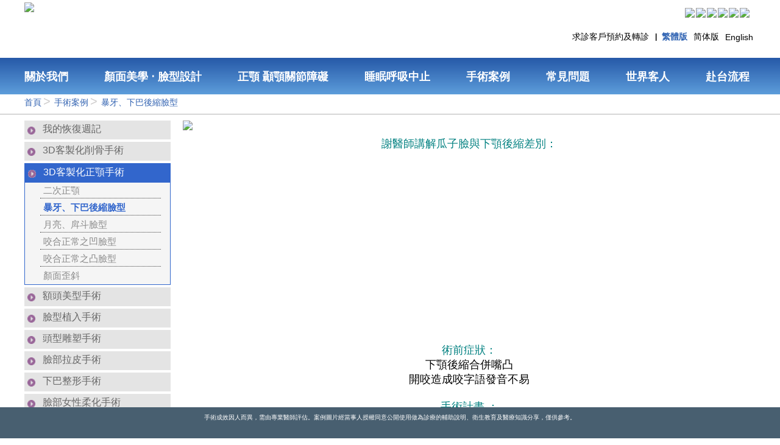

--- FILE ---
content_type: text/html; charset=utf-8
request_url: https://www.mch-oms.tw/Page/GeneralContent/GeneralContentDetail.aspx?TopCategoryNo=46&GeneralContentCategoryNo=140&GeneralContentNo=5059
body_size: 41686
content:

<!DOCTYPE html PUBLIC "-//W3C//DTD XHTML 1.0 Transitional//EN" "http://www.w3.org/TR/xhtml1/DTD/xhtml1-transitional.dtd">
<html xmlns="http://www.w3.org/1999/xhtml" xmlns:og='http://ogp.me/ns#'>
<head og_image="/UploadFile/IMG_164797457440444.jpg"><meta property="og:type" content="Blog" /></meta>
    <meta http-equiv="Content-Type" content="text/html; charset=utf-8" /><meta name="viewport" content="width=device-width,maximum-scale=3, minimum-scale=1" /><link id="ctl00_PageIcon" rel="shortcut icon" href="/UploadFile/IMG_145849011799921.png" /><script>
  (function(i,s,o,g,r,a,m){i['GoogleAnalyticsObject']=r;i[r]=i[r]||function(){
  (i[r].q=i[r].q||[]).push(arguments)},i[r].l=1*new Date();a=s.createElement(o),
  m=s.getElementsByTagName(o)[0];a.async=1;a.src=g;m.parentNode.insertBefore(a,m)
  })(window,document,'script','//www.google-analytics.com/analytics.js','ga');

  ga('create', 'UA-44539068-1', 'auto');
  ga('send', 'pageview');

</script><meta name="google-site-verification" content="Fekq5-C4vuggUm-TLhL2eHo5uGxrcmqusMGYbGambNU" />
<!-- Google Tag Manager -->
<script>(function(w,d,s,l,i){w[l]=w[l]||[];w[l].push({'gtm.start':
new Date().getTime(),event:'gtm.js'});var f=d.getElementsByTagName(s)[0],
j=d.createElement(s),dl=l!='dataLayer'?'&l='+l:'';j.async=true;j.src=
'https://www.googletagmanager.com/gtm.js?id='+i+dl;f.parentNode.insertBefore(j,f);
})(window,document,'script','dataLayer','GTM-W2VC2BZX');</script>
<!-- End Google Tag Manager -->

<meta name="description" content="謝明吉醫師-下巴整形 3D客製化正顎手術
你知道自己是瓜子臉還是下顎後縮嗎？

這位年輕的二類臉型女性患者是經由矯正醫師轉診而來評估正顎手術，希望能夠透過手術改善她的開咬、咬字與臉型問題。身為一名專業的歌手，她的主訴是咬合、小下巴（下巴後縮）以及笑容不夠完美。我們為她施行的正顎手術包含Le Fort I osteotomy（勒福氏第一型上顎切骨手術）以及（BSSO下顎骨矢狀劈開術）。手術後的不僅外觀明顯得到改善，呼吸道也因為下顎移出而向前拓寬，對於她歌唱職涯有正向的影響。" /><meta property="og:image" content="http://www.mch-oms.tw/Util/GetPicture.aspx?PicturePath=/UploadFile/IMG_164797457440444.jpg&amp;QueryWidth=800" /><meta property="expires" content="Wed, 21 Jan 2026 14:35:01 GMT" /><meta name="google-site-verification" content="yFLxaHZ3YB3DDTUtS-wCY2XX0qOuP7HotCcn9Z0zpFU" /><title>
	【案例分享-下巴整形 3D客製化正顎手術】暴牙、下巴後縮臉型 - 謝明吉、姜厚任│顎顏面美學重建專科診所│風華聯合診所
</title><meta name="keywords" content="下巴整形,正顎手術,下巴,暴牙,嘴凸,正顎矯正,正顎矯正手術,正顎矯正手術案例,正顎手術,3D導航正顎手術,暴牙,下巴後縮,凸嘴,突嘴,戽斗,睡眠呼吸中止,謝明吉醫師,顴骨,顴骨削骨" /></head>
<script type="text/javascript">
    rootPath = "/";
    sessionId = "1grtjbi3t25t4kjzkwrbfeod";
</script>
<script type="text/javascript">
    var resizeEventHandlers = new Array();
var orientationChangeEventHandlers = new Array();
var scrollEventHandlers = new Array();
var keyUpEventHandlers = new Array();
var loadEventHanders = new Array();
var interactiveEventHanders = new Array();
var moveToTopTimeout = null;
var lastToggleMenuTime = new Date();
var lastBodyClientWidth = 0;
var alreadyFireInteractiveEvent = false;


function OnResize() {
    var i;

    for (i = 0; i < resizeEventHandlers.length; i++) {
        resizeEventHandlers[i]();
    }

    if (typeof (LoadImageDataSource) != "undefine") {
        LoadImageDataSource();
    }
}




function AddOnResize(handler) {

    if (handler != null) {
        resizeEventHandlers.push(handler);
    }
}


function AddOnLoad(handler) {
    if (handler != null) {
        loadEventHanders.push(handler);
    }
}

function AddOnInteractive(handler) {
    if (handler != null) {
        interactiveEventHanders.push(handler);
    }
}

function AddOnScroll(handler) {
    if (handler != null) {
        scrollEventHandlers.push(handler);
    }
}



function OnLoad() {
    var i;

    for (i = 0; i < loadEventHanders.length; i++) {
        loadEventHanders[i]();
    }
}


function OnReadyStateChange(e) {
    var i;

    if (alreadyFireInteractiveEvent == false) {
        if (
            document.readyState == "interactive" ||
            document.readyState == "complete"
        ) {

            for (i = 0; i < interactiveEventHanders.length; i++) {
                interactiveEventHanders[i]();
            }
            alreadyFireInteractiveEvent = true;
        }
    }
}

function OnOrientationChange() {
    for (i = 0; i < orientationChangeEventHandlers.length; i++) {
        orientationChangeEventHandlers[i]();
    }
}

function OnKeyUp() {
    var i;

    for (i = 0; i < keyUpEventHandlers.length; i++) {
        keyUpEventHandlers[i]();
    }
}

function OnScroll() {
    var i;


    for (i = 0; i < scrollEventHandlers.length; i++) {
        scrollEventHandlers[i]();
    }
}

window.onscroll = OnScroll;





function MoveToTop() {
    //document.body.scrollTop = 0;
    //document.documentElement.scrollTop = 0;

    if (document.body.scrollTop != 0 || document.documentElement.scrollTop != 0) {
        if (GetScrollTop() < 1000) {
            window.scrollBy(0, -50);
        }
        else if (GetScrollTop() < 2000) {
            window.scrollBy(0, -100);
        }
        else {
            window.scrollBy(0, -200);
        }

        moveToTopTimeout = setTimeout('MoveToTop()', 10);
    }
    else {
        if (moveToTopTimeout != null) {
            clearTimeout(moveToTopTimeout);
        }
    }
}


var moveToTopButtonElement = null;

function ToggleMoveToButton() {
    var scrollTop = 0;

    if (moveToTopButtonElement == null) {
        moveToTopButtonElement = document.getElementById("MoveToTopButton");
    }

    if (moveToTopButtonElement != null) {

        scrollTop = (document.documentElement && document.documentElement.scrollTop) ||
              document.body.scrollTop;


        if (scrollTop < 400) {
            moveToTopButtonElement.style.visibility = "hidden";
        }
        else {
            moveToTopButtonElement.style.visibility = "visible";
        }
    }
}

function ChangeLanguage(lang) {
    var inputElement;

    if (typeof (language) != "undefined") {
        if (language == lang) {
            return;
        }
    }

    if (document.forms[0]["page_command"] == null) {
        inputElement = document.createElement("input");
        inputElement.style.display = "none";
        inputElement.name = "page_command";
        document.forms[0].appendChild(inputElement);

        inputElement = document.createElement("input");
        inputElement.style.display = "none";
        inputElement.name = "page_argument1";
        document.forms[0].appendChild(inputElement);
    }

    document.forms[0]["page_command"].value = "ChangeLanguage";
    document.forms[0]["page_argument1"].value = lang;

    if (typeof (__doPostBack) != "undefined") {
        __doPostBack("", "");
    }
    else {
        document.forms[0].submit();
    }
}



function ToggleMenu() {
    var treeMenuContainerElement;
    var pageFooterContainerElement;
    var smallMenuContainerElement;
    var pageHeaderContainerElement;
    var currTime = new Date();
    var height;
    var browserWidth;


    if (currTime - lastToggleMenuTime < 800) {
        return;
    }

    browserWidth = GetBrowserWidth();


    lastToggleMenuTime = currTime;

    treeMenuContainerElement = document.getElementById("TreeMenuContainer");
    pageFooterContainerElement = document.getElementById("PageFooterContainer");
    smallMenuContainerElement = document.getElementById("SmallMenuContainer");
    pageHeaderContainerElement = document.getElementsByClassName("PageHeaderContainer")[0];

    leftFrameElement = document.getElementById("LeftFrame");
    rightFrameElement = document.getElementById("RightFrame");


    if (leftFrameElement.getAttribute("visible") == "true") {
        leftFrameElement.style.left = "-" + (treeMenuContainerElement.clientWidth + 2) + "px";
        leftFrameElement.setAttribute("visible", "false");

        smallMenuContainerElement.children[0].style.left = "0px";
        smallMenuContainerElement.children[0].style.zIndex = "";

        if (pageFooterContainerElement != null) {
            pageFooterContainerElement.style.display = "";
        }

        if (IsMobile()) {
            treeMenuContainerElement.style.width = "auto";
            rightFrameElement.style.width = "";
            rightFrameElement.style.overflow = "";
        }
        //leftFrameElement.style.transitionDuration = "1s";

        rightFrameElement.classList.remove("MobileMenuVisible");

        document.body.style.overflowX = "";
    }
    else {
        height = document.body.clientHeight;
        treeMenuContainerElement.className = "TreeMenuContainer";
        treeMenuContainerElement.style.display = "inline-block";
        treeMenuContainerElement.style.textAlign = "left";
        treeMenuContainerElement.style.width = "auto";

        //leftFrameElement.style.left = "-300px";
        //leftFrameElement.style.position = "absolute";
        //leftFrameElement.style.transitionDuration = "0.5s";
        //leftFrameElement.style.display = "inline-block";

        //leftFrameElement.style.zIndex = 10000;
        leftFrameElement.style.paddingBottom = "100px";
        leftFrameElement.style.minHeight = height + "px";

        //leftFrameElement.style.left = "-1px";

        leftFrameElement.style.left = "0px";
        leftFrameElement.setAttribute("visible", "true");

        smallMenuContainerElement.children[0].style.left = "0px";
        smallMenuContainerElement.children[0].style.transitionDuration = "0.5s";
        smallMenuContainerElement.children[0].style.position = "relative";

        if ((treeMenuContainerElement.clientWidth + 60) >= browserWidth) {
            smallMenuContainerElement.children[0].style.zIndex = 100001;
            smallMenuContainerElement.children[0].style.left = (browserWidth - 60) + "px";
        }
        else {
            smallMenuContainerElement.children[0].style.left = treeMenuContainerElement.clientWidth + "px";
        }

        smallMenuContainerElement.children[0].style.zIndex = 10000;


        if (!rightFrameElement.classList.contains("MobileMenuVisible")) {
            rightFrameElement.classList.add("MobileMenuVisible");
        }


    }
}


function HideTreeMenu() {
    var treeMenuContainerElement;
    var pageFooterContainerElement;
    var smallMenuContainerElement;
    var pageHeaderContainerElement;
    var currTime = new Date();
    var height;
    var browserWidth;

    if (currTime - lastToggleMenuTime < 800) {
        return;
    }


    browserWidth = GetBrowserWidth();


    lastToggleMenuTime = currTime;

    treeMenuContainerElement = document.getElementById("TreeMenuContainer");
    pageFooterContainerElement = document.getElementById("PageFooterContainer");
    smallMenuContainerElement = document.getElementById("SmallMenuContainer");
    pageHeaderContainerElement = document.getElementsByClassName("PageHeaderContainer")[0];

    leftFrameElement = document.getElementById("LeftFrame");
    rightFrameElement = document.getElementById("RightFrame");


    leftFrameElement.style.left = "-" + (treeMenuContainerElement.clientWidth + 2) + "px";
    leftFrameElement.setAttribute("visible", "false");

    smallMenuContainerElement.children[0].style.left = "0px";
    smallMenuContainerElement.children[0].style.zIndex = "";

    if (pageFooterContainerElement != null) {
        pageFooterContainerElement.style.display = "";
    }
    if (IsMobile()) {
        treeMenuContainerElement.style.width = "auto";
        rightFrameElement.style.width = "";
        rightFrameElement.style.overflow = "";
    }
    //leftFrameElement.style.transitionDuration = "1s";


    rightFrameElement.classList.remove("MobileMenuVisible");

    document.body.style.overflowX = "";
}


function MenuResizeHandler() {

    treeMenuContainerElement = document.getElementById("TreeMenuContainer");
    pageFooterContainerElement = document.getElementById("PageFooterContainer");
    smallMenuContainerElement = document.getElementById("SmallMenuContainer");
    pageHeaderContainerElement = document.getElementsByClassName("PageHeaderContainer")[0];
    leftFrameElement = document.getElementById("LeftFrame");
    rightFrameElement = document.getElementById("RightFrame");

    pageFooterContainerElement = document.getElementById("PageFooterContainer");

    if (treeMenuContainerElement == null) {
        return;
    }



    if (document.body.clientWidth > 660 && document.body.clientWidth != lastBodyClientWidth) {
        leftFrameElement.style.left = "-" + (treeMenuContainerElement.clientWidth + 2) + "px";
        leftFrameElement.setAttribute("visible", "false");
        smallMenuContainerElement.children[0].style.left = "0px";
        smallMenuContainerElement.children[0].style.zIndex = "";


        if (pageFooterContainerElement != null) {
            pageFooterContainerElement.style.display = "";
        }

        if (IsMobile()) {
            treeMenuContainerElement.style.width = "auto";
            rightFrameElement.style.width = "";
            rightFrameElement.style.overflow = "";
        }
        //leftFrameElement.style.transitionDuration = "1s";

        rightFrameElement.classList.remove("MobileMenuVisible");
        document.body.style.overflowX = "";
    }

    lastBodyClientWidth = document.body.clientWidth;
}

function OpenPathNode(url) {
    if (url.indexOf("Index.aspx") > 0) {
        window.open(url, "_self");
    }
    else {
        if (document.body.clientWidth > 660) {
            window.open(url, "_self");
        }
        else {
            ToggleMenu();
        }
    }
}

resizeEventHandlers.push(MenuResizeHandler);
scrollEventHandlers.push(ToggleMoveToButton);

setTimeout("KeepSession()", 30000);


function SearchProductByKeyword(keyword) {
    if (keyword != "") {
        window.open(
                "/Page/Product/ProductList.aspx?Keyword=" + encodeURI(keyword),
                "_self"
            );
    }
    else {
        window.open(
                "/Page/Product/ProductList.aspx",
                "_self"
            );
    }
}


function OnKeywordSearchFieldKeyDown(fieldElement) {
    var KeywordTextboxElementId = "KeywordTextbox";
    var KeywordTextboxElement = document.getElementById(KeywordTextboxElementId);


    if (event.keyCode == 13) {
        event.preventDefault();
        SearchProductByKeyword(KeywordTextboxElement.value);
    }
}

function OnKeywordSearchButtonClick(buttonElement, keywordTextId) {
    var KeywordTextboxElementId = "KeywordTextbox";

    if (keywordTextId != null) {
        KeywordTextboxElementId = keywordTextId;
    }

    var KeywordTextboxElement = document.getElementById(KeywordTextboxElementId);

    event.preventDefault();

    SearchProductByKeyword(KeywordTextboxElement.value);
}


function AttachContentPaging(id, pageCount) {

    if (document.readyState == "complete" || document.readyState == "interactive") {

        if ((pagingControl = GetPageControlById(id)) == null) {
            pagingControl = new ContentPagingControl(id);
        }

        pagingElement = document.getElementById(id);

        for (i = 0; i < pagingElement.children.length; i++) {
            if (pagingElement.children[i].tagName == "TABLE" || pagingElement.children[i].className == "GeneralBlockItemList") {
                tableElement = pagingElement.children[i];
                break;
            }
        }

        pagingControl.ShowPaging = false;
        pagingControl.ShowAnchor = false;
        pagingControl.SlideShow = false;
        pagingControl.Visible = true;


        pagingControl.Attach(id, tableElement);
    }
    else {
        setTimeout("AttachContentPaging('" + id + "'," + pageCount + ")", 300);
    }
}

function TryShowAllLineButtons() {
    var imgElements;
    var itemElements;
    var i;

    if (IsMobile()) {
        imgElements = document.querySelectorAll(".LineButton IMG");
        for (i = 0; i < imgElements.length; i++) {
            imgElements[i].style.display = "inline-block";
        }

        itemElements = document.querySelectorAll(".LineButton");
        for (i = 0; i < itemElements.length; i++) {
            itemElements[i].style.display = "inline-block";
        }
    }
}

loadEventHanders.push(TryShowAllLineButtons);

window.onorientationchange = OnOrientationChange;
window.onload = OnLoad;
document.addEventListener("readystatechange", OnReadyStateChange);


var lastDetechScrollViewTime = new Date("1990/1/1");

function DetechScrollView() {
    var toDetectElements;
    var elemTop;
    var i;


    if ((new Date() - lastDetechScrollViewTime) < 100) {
        
        return;
    }

    if (typeof (GetScrollTop) == "undefined" || typeof (GetBrowserHeight) == "undefined") {
        return;
    }
 
    lastDetechScrollViewTime = new Date();
   
    toDetectElements = document.querySelectorAll(".DetectScrollView:not(.InView)");
  
    for (i = 0; i < toDetectElements.length; i++) {
        elemTop = $(toDetectElements[i]).offset().top;

        docViewBottom = GetScrollTop() + GetBrowserHeight();
        console.log("elemTop=" + elemTop + ",docViewBottom=" + docViewBottom);

        if (elemTop < docViewBottom ) {
            toDetectElements[i].classList.add("InView");
        }
    }
}

AddOnScroll(DetechScrollView);
AddOnLoad(DetechScrollView);
</script>
<script src="../../Scripts/common.js?seed=20260121193501" type="text/javascript"></script>
<script type="text/javascript" src="../../Scripts/datePicker.js"></script>
<script type="text/javascript" src="../../Scripts/MenuControl.js"></script>
<script src="../../Scripts/MarqueeControl.js" type="text/javascript"></script>
<script src="../../Scripts/ContentPagingControl.js" type="text/javascript"></script>
<script src="../../Scripts/BannerEffect.js" type="text/javascript"></script>
<script src="../../Scripts/TreeCtrl.js" type="text/javascript"></script>
<script src="../../Scripts/excanvas.min.js" type="text/javascript"></script>
<script src="../../Scripts/jquery.min.js" type="text/javascript"></script>
<script src="../../Scripts/jquery.flippy.min.js" type="text/javascript"></script>
<script type="text/javascript" src="../../Scripts/Line.js"></script>
<script type="text/javascript" src="../../Scripts/PictureViewControl.js"></script>
<script type="text/javascript" src="../../Scripts/PictureMaskControl.js"></script>
<link href="../../css/PictureMaskControl.css" rel="stylesheet" type="text/css" />
<link href="../../css/PictureViewControl.css" rel="stylesheet" type="text/css" />
<link href="../../css/DatePicker.css" rel="stylesheet" type="text/css" />

<link href="../../css/NewFrontEnd_MchOms.css?CssUpdateNo=20260121_1935_0_202601211935"
    rel="stylesheet" type="text/css" />

<body style="margin: 0px; padding: 0px;" onresize="OnResize()" onkeyup="OnKeyUp()"
    leftmargin="0" topmargin="0" marginwidth="0" marginheight="0">
    <script type="text/ecmascript">
        language = "ZH_TW";
    </script>
    <script type="text/ecmascript">

        customerCookieId = "20260121_193501_334";

    </script>
    
    <style type="text/css">
        .ShoppingCartButton {
            display: none;
        }
    </style>
    
    <style type="text/css">
        .LiveChatButton {
            display: none;
        }
    </style>
    <form name="aspnetForm" method="post" action="./GeneralContentDetail.aspx?TopCategoryNo=46&amp;GeneralContentCategoryNo=140&amp;GeneralContentNo=5059" id="aspnetForm" style="margin: 0px; padding: 0px;">
<div>
<input type="hidden" name="__EVENTTARGET" id="__EVENTTARGET" value="" />
<input type="hidden" name="__EVENTARGUMENT" id="__EVENTARGUMENT" value="" />
<input type="hidden" name="__VIEWSTATE" id="__VIEWSTATE" value="/[base64]/JyZsPScrbDonJztqLmFzeW5jPXRydWU7ai5zcmM9CidodHRwczovL3d3dy5nb29nbGV0YWdtYW5hZ2VyLmNvbS9ndG0uanM/[base64]/[base64]/[base64]/[base64]/oga/lkIjoqLrmiYDmiYDmnIksIOWmgueZvOePvuebnOeUqOaIluikh+ijveWwh+i/[base64]/[base64]/[base64]/[base64]/2Oz9vvmy65TwYfuXzHp" />
</div>

<script type="text/javascript">
//<![CDATA[
var theForm = document.forms['aspnetForm'];
if (!theForm) {
    theForm = document.aspnetForm;
}
function __doPostBack(eventTarget, eventArgument) {
    if (!theForm.onsubmit || (theForm.onsubmit() != false)) {
        theForm.__EVENTTARGET.value = eventTarget;
        theForm.__EVENTARGUMENT.value = eventArgument;
        theForm.submit();
    }
}
//]]>
</script>


<script src="/WebResource.axd?d=PHWlmBkqEdJmHvaf0Fb_fZH92t7NbakX20slO_jNnfHkUKULHyrKUuk49DeitpyWa1VhDu7bAJ_iZK7Rm6C0mdomGCo1&amp;t=636283832160000000" type="text/javascript"></script>


<script src="/ScriptResource.axd?d=26j0a1r03KkiPUQZtt26X5zJljhMP7CzIycc0Lld6UTHl6HBmTjzaPWBgffjsUqp7Io58hyw0soGQCmDwyLXyEn5Qb_0rTHVp8UPHx8Nte5kN0qj8dArBwanSywPfWtuPJL21M91aR0Ay_mc7HOXHqGOAjCrH7tId7tcOJ5OzjfwLxTa0&amp;t=ffffffffcce8aaf2" type="text/javascript"></script>
<script type="text/javascript">
//<![CDATA[
if (typeof(Sys) === 'undefined') throw new Error('ASP.NET Ajax 用戶端架構無法載入。');
//]]>
</script>

<script src="/ScriptResource.axd?d=r_A8AyJuMb1hlaFNLX8yAunZ0QlIVDMxAb2WMa45cmEzpsTQwJoA8yYN1MIiitzI04AASt51oZLQ4meFELrXIoF-ESvuH7toPjHHWnl-qhcjn4GSL-d7Z3MAdL63O_sRm-YurITtjV6OOXGExMtw9h3GsS0DJ4j6ZuKigT6_h7S6Cm_mwwC8z-GdYLjtA9_Z4MN1FQ2&amp;t=ffffffffcce8aaf2" type="text/javascript"></script>
<div>

	<input type="hidden" name="__VIEWSTATEGENERATOR" id="__VIEWSTATEGENERATOR" value="AE40FF2A" />
</div>
        <script type="text/javascript">
//<![CDATA[
Sys.WebForms.PageRequestManager._initialize('ctl00$ScriptManager1', 'aspnetForm', [], [], [], 90, 'ctl00');
//]]>
</script>



        <div style="margin: 0px; padding: 0px;">
            <center>
                <div class="LeftFrame" id="LeftFrame">
                    <div class="InvisibleTreeMenu" id="TreeMenuContainer">
                        <div class="TreeMenuTitle">
                            <center>
                                <a href="../Home/Index.aspx" style="text-decoration: none; color: white">
                                    首頁</a>
                            </center>
                        </div>
                        
<DIV  
      class="Menu TopMenu MobileMenu" 
      Id="ctl00_TreeMenu1_TreeControl1"
      MenuId="ctl00_TreeMenu1_TreeControl1"

>

    <DIV  class="MenuItem   PathMenuItem  BranchMenuItem  _MenuItem_230  "  >
<A  href="/Page/GeneralContent/GeneralContentList.aspx?TopCategoryNo=46"  target="_self"   target="_self"  ><SPAN class="ItemName">手術案例</SPAN></A>
<DIV   class="Menu MobileMenu" 
>

    <DIV  class="MenuItem   PathMenuItem  BranchMenuItem  _MenuItem_324  "  >
<A  href="/Page/GeneralContent/GeneralContentList.aspx?TopCategoryNo=46&amp;GeneralContentCategoryNo=139"  target="_self"   target="_self"  ><SPAN class="ItemName">3D客製化正顎手術</SPAN></A>
<DIV   class="Menu MobileMenu" 
>

    <DIV  class="MenuItem   PathMenuItem  _MenuItem_20140  "  >
<A  href="/Page/GeneralContent/GeneralContentList.aspx?TopCategoryNo=46&amp;GeneralContentCategoryNo=140"  target="_self"   target="_self"  ><SPAN class="ItemName">暴牙、下巴後縮臉型</SPAN></A>
    </DIV>

    <DIV  class="MenuItem   _MenuItem_20277  "  >
<A  href="/Page/GeneralContent/GeneralContentList.aspx?TopCategoryNo=46&amp;GeneralContentCategoryNo=277"  target="_self"   target="_self"  ><SPAN class="ItemName">二次正顎</SPAN></A>
    </DIV>

    <DIV  class="MenuItem   _MenuItem_20141  "  >
<A  href="/Page/GeneralContent/GeneralContentList.aspx?TopCategoryNo=46&amp;GeneralContentCategoryNo=141"  target="_self"   target="_self"  ><SPAN class="ItemName">月亮、戽斗臉型</SPAN></A>
    </DIV>

    <DIV  class="MenuItem   _MenuItem_20142  "  >
<A  href="/Page/GeneralContent/GeneralContentList.aspx?TopCategoryNo=46&amp;GeneralContentCategoryNo=142"  target="_self"   target="_self"  ><SPAN class="ItemName">咬合正常之凹臉型</SPAN></A>
    </DIV>

    <DIV  class="MenuItem   _MenuItem_20143  "  >
<A  href="/Page/GeneralContent/GeneralContentList.aspx?TopCategoryNo=46&amp;GeneralContentCategoryNo=143"  target="_self"   target="_self"  ><SPAN class="ItemName">咬合正常之凸臉型</SPAN></A>
    </DIV>

    <DIV  class="MenuItem   _MenuItem_20144  "  >
<A  href="/Page/GeneralContent/GeneralContentList.aspx?TopCategoryNo=46&amp;GeneralContentCategoryNo=144"  target="_self"   target="_self"  ><SPAN class="ItemName">顏面歪斜</SPAN></A>
    </DIV>

</DIV>
 

    </DIV>

    <DIV  class="MenuItem   BranchMenuItem  _MenuItem_406  "  >
<A  href="/Page/GeneralContent/GeneralContentList.aspx?TopCategoryNo=46&amp;GeneralContentCategoryNo=258"  target="_self"   target="_self"  ><SPAN class="ItemName">我的恢復週記</SPAN></A>
<DIV   class="Menu MobileMenu" 
>

    <DIV  class="MenuItem   _MenuItem_20280  "  >
<A  href="/Page/GeneralContent/GeneralContentList.aspx?TopCategoryNo=46&amp;GeneralContentCategoryNo=280"  target="_self"   target="_self"  ><SPAN class="ItemName">睡眠呼吸中止恢復</SPAN></A>
    </DIV>

    <DIV  class="MenuItem   _MenuItem_20261  "  >
<A  href="/Page/GeneralContent/GeneralContentList.aspx?TopCategoryNo=46&amp;GeneralContentCategoryNo=261"  target="_self"   target="_self"  ><SPAN class="ItemName">術後恢復分享</SPAN></A>
    </DIV>

</DIV>
 

    </DIV>

    <DIV  class="MenuItem   BranchMenuItem  _MenuItem_323  "  >
<A  href="/Page/GeneralContent/GeneralContentList.aspx?TopCategoryNo=46&amp;GeneralContentCategoryNo=131"  target="_self"   target="_self"  ><SPAN class="ItemName">3D客製化削骨手術</SPAN></A>
<DIV   class="Menu MobileMenu" 
>

    <DIV  class="MenuItem   _MenuItem_20132  "  >
<A  href="/Page/GeneralContent/GeneralContentList.aspx?TopCategoryNo=46&amp;GeneralContentCategoryNo=132"  target="_self"   target="_self"  ><SPAN class="ItemName">3D客製化顴骨內折手術</SPAN></A>
    </DIV>

    <DIV  class="MenuItem   _MenuItem_20133  "  >
<A  href="/Page/GeneralContent/GeneralContentList.aspx?TopCategoryNo=46&amp;GeneralContentCategoryNo=133"  target="_self"   target="_self"  ><SPAN class="ItemName">3D客製化下顎骨削骨手術</SPAN></A>
    </DIV>

</DIV>
 

    </DIV>

    <DIV  class="MenuItem   _MenuItem_416  "  >
<A  href="/Page/GeneralContent/GeneralContentList.aspx?TopCategoryNo=46&amp;GeneralContentCategoryNo=268"  target="_self"   target="_self"  ><SPAN class="ItemName">頭型雕塑手術</SPAN></A>
    </DIV>

    <DIV  class="MenuItem   _MenuItem_325  "  >
<A  href="/Page/GeneralContent/GeneralContentList.aspx?TopCategoryNo=46&amp;GeneralContentCategoryNo=145"  target="_self"   target="_self"  ><SPAN class="ItemName">額頭美型手術</SPAN></A>
    </DIV>

    <DIV  class="MenuItem   _MenuItem_326  "  >
<A  href="/Page/GeneralContent/GeneralContentList.aspx?TopCategoryNo=46&amp;GeneralContentCategoryNo=146"  target="_self"   target="_self"  ><SPAN class="ItemName">臉型植入手術</SPAN></A>
    </DIV>

    <DIV  class="MenuItem   _MenuItem_328  "  >
<A  href="/Page/GeneralContent/GeneralContentList.aspx?TopCategoryNo=46&amp;GeneralContentCategoryNo=148"  target="_self"   target="_self"  ><SPAN class="ItemName">臉部拉皮手術</SPAN></A>
    </DIV>

    <DIV  class="MenuItem   _MenuItem_329  "  >
<A  href="/Page/GeneralContent/GeneralContentList.aspx?TopCategoryNo=46&amp;GeneralContentCategoryNo=149"  target="_self"   target="_self"  ><SPAN class="ItemName">下巴整形手術</SPAN></A>
    </DIV>

    <DIV  class="MenuItem   _MenuItem_327  "  >
<A  href="/Page/GeneralContent/GeneralContentList.aspx?TopCategoryNo=46&amp;GeneralContentCategoryNo=147"  target="_self"   target="_self"  ><SPAN class="ItemName">臉部女性柔化手術</SPAN></A>
    </DIV>

    <DIV  class="MenuItem   _MenuItem_332  "  >
<A  href="https://www.mch-osa.com/cases/"  target="_blank"   target="_blank"  ><SPAN class="ItemName">打鼾及睡眠呼吸中止治療</SPAN></A>
    </DIV>

    <DIV  class="MenuItem   _MenuItem_331  "  >
<A  href="/Page/GeneralContent/GeneralContentList.aspx?TopCategoryNo=46&amp;GeneralContentCategoryNo=155"  target="_self"   target="_self"  ><SPAN class="ItemName">顎骨關節重建</SPAN></A>
    </DIV>

</DIV>
 

    </DIV>

    <DIV  class="MenuItem   BranchMenuItem  _MenuItem_226  "  >
<A  href="/Page/GeneralContent/GeneralContentList.aspx?TopCategoryNo=1"  target="_self"   target="_self"  ><SPAN class="ItemName">關於我們</SPAN></A>
<DIV   class="Menu MobileMenu" 
>

    <DIV  class="MenuItem   BranchMenuItem  _MenuItem_377  "  >
<A  href="/Page/GeneralContent/GeneralContentList.aspx?TopCategoryNo=1&GeneralContentCategoryNo=74"  target="_self"   target="_self"  ><SPAN class="ItemName">關於謝醫師</SPAN></A>
<DIV   class="Menu MobileMenu" 
>

    <DIV  class="MenuItem   BranchMenuItem  _MenuItem_20074  "  >
<A  href="/Page/GeneralContent/GeneralContentList.aspx?TopCategoryNo=1&amp;GeneralContentCategoryNo=74"  target="_self"   target="_self"  ><SPAN class="ItemName">謝醫師完整簡介</SPAN></A>
<DIV   class="Menu MobileMenu" 
>

    <DIV  class="MenuItem   _MenuItem_20286  "  >
<A  href="/Page/GeneralContent/GeneralContentList.aspx?TopCategoryNo=1&amp;GeneralContentCategoryNo=286"  target=""  ><SPAN class="ItemName">謝醫師完整簡介</SPAN></A>
    </DIV>

</DIV>
 

    </DIV>

    <DIV  class="MenuItem   _MenuItem_20075  "  >
<A  href="/Page/GeneralContent/GeneralContentDetail.aspx?TopCategoryNo=1&GeneralContentCategoryNo=75&GeneralContentNo=354"  target="_self"   target="_self"  ><SPAN class="ItemName">謝醫師的治療哲學</SPAN></A>
    </DIV>

</DIV>
 

    </DIV>

    <DIV  class="MenuItem   BranchMenuItem  _MenuItem_378  "  >
<A  href="/Page/GeneralContent/GeneralContentList.aspx?TopCategoryNo=1&GeneralContentCategoryNo=84"  target="_self"   target="_self"  ><SPAN class="ItemName">關於姜醫師</SPAN></A>
<DIV   class="Menu MobileMenu" 
>

    <DIV  class="MenuItem   _MenuItem_20084  "  >
<A  href="/Page/GeneralContent/GeneralContentList.aspx?TopCategoryNo=1&amp;GeneralContentCategoryNo=84"  target="_self"   target="_self"  ><SPAN class="ItemName">姜醫師完整簡介</SPAN></A>
    </DIV>

    <DIV  class="MenuItem   _MenuItem_20085  "  >
<A  href="/Page/GeneralContent/GeneralContentList.aspx?TopCategoryNo=1&amp;GeneralContentCategoryNo=85"  target="_self"   target="_self"  ><SPAN class="ItemName">顳顎關節障礙治療理想與理念</SPAN></A>
    </DIV>

</DIV>
 

    </DIV>

    <DIV  class="MenuItem   _MenuItem_420  "  >
<A  href="/Page/GeneralContent/GeneralContentList.aspx?TopCategoryNo=1&amp;GeneralContentCategoryNo=269"  target="_self"   target="_self"  ><SPAN class="ItemName">關於口腔顎面外科專科醫師</SPAN></A>
    </DIV>

    <DIV  class="MenuItem   _MenuItem_379  "  >
<A  href="/Page/GeneralContent/GeneralContentList.aspx?TopCategoryNo=1&amp;GeneralContentCategoryNo=4"  target="_self"   target="_self"  ><SPAN class="ItemName">團隊介紹</SPAN></A>
    </DIV>

    <DIV  class="MenuItem   _MenuItem_380  "  >
<A  href="/Page/GeneralContent/GeneralContentList.aspx?TopCategoryNo=57"  target="_self"   target="_self"  ><SPAN class="ItemName">醫師課程、讀書會</SPAN></A>
    </DIV>

    <DIV  class="MenuItem   _MenuItem_408  "  >
<A  href="/Page/GeneralContent/GeneralContentList.aspx?TopCategoryNo=57&GeneralContentCategoryNo=65"  target="_self"   target="_self"  ><SPAN class="ItemName">專題演講</SPAN></A>
    </DIV>

    <DIV  class="MenuItem   _MenuItem_302  "  >
<A  href="/Page/GeneralContent/GeneralContentList.aspx?TopCategoryNo=1&amp;GeneralContentCategoryNo=59"  target="_self"   target="_self"  ><SPAN class="ItemName">媒體報導 </SPAN></A>
    </DIV>

    <DIV  class="MenuItem   _MenuItem_303  "  >
<A  href="/Page/GeneralContent/GeneralContentList.aspx?TopCategoryNo=1&amp;GeneralContentCategoryNo=60"  target="_self"   target="_self"  ><SPAN class="ItemName">出國進修與各地好友 </SPAN></A>
    </DIV>

    <DIV  class="MenuItem   _MenuItem_410  "  >
<A  href="/Page/GeneralContent/GeneralContentList.aspx?TopCategoryNo=1&amp;GeneralContentCategoryNo=262"  target="_self"   target="_self"  ><SPAN class="ItemName">高雄特約門診</SPAN></A>
    </DIV>

    <DIV  class="MenuItem   _MenuItem_304  "  >
<A  href="/Page/GeneralContent/GeneralContentDetail.aspx?TopCategoryNo=1&GeneralContentCategoryNo=61&GeneralContentNo=600"  target="_self"   target="_self"  ><SPAN class="ItemName">線上預約及轉診</SPAN></A>
    </DIV>

    <DIV  class="MenuItem   _MenuItem_305  "  >
<A  href="/Page/GeneralContent/GeneralContentList.aspx?TopCategoryNo=1&amp;GeneralContentCategoryNo=62"  target="_self"   target="_self"  ><SPAN class="ItemName">最新消息</SPAN></A>
    </DIV>

    <DIV  class="MenuItem   _MenuItem_306  "  >
<A  href="/Page/GeneralContent/GeneralContentList.aspx?TopCategoryNo=1&amp;GeneralContentCategoryNo=63"  target="_self"   target="_self"  ><SPAN class="ItemName">聯絡方式</SPAN></A>
    </DIV>

    <DIV  class="MenuItem   _MenuItem_423  "  >
<A  href="/Page/GeneralContent/GeneralContentList.aspx?TopCategoryNo=272&amp;GeneralContentCategoryNo=273"  target="_self"   target="_self"  ><SPAN class="ItemName">手術室</SPAN></A>
    </DIV>

</DIV>
 

    </DIV>

    <DIV  class="MenuItem   BranchMenuItem  _MenuItem_227  "  >
<A  href="https://www.mch-oms.tw/Page/GeneralContent/GeneralContentDetail.aspx?TopCategoryNo=5&GeneralContentCategoryNo=66&GeneralContentNo=364"  target="_self"   target="_self"  ><SPAN class="ItemName">顏面美學 ‧ 臉型設計</SPAN></A>
<DIV   class="Menu MobileMenu" 
>

    <DIV  class="MenuItem   _MenuItem_389  "  >
<A  href="/Page/GeneralContent/GeneralContentDetail.aspx?TopCategoryNo=5&GeneralContentCategoryNo=251&GeneralContentNo=2029"  target="_self"   target="_self"  ><SPAN class="ItemName">臉型設計</SPAN></A>
    </DIV>

    <DIV  class="MenuItem   _MenuItem_308  "  >
<A  onclick="ClickMenuItem(this)"  target="_self"  ><SPAN class="ItemName">3D客製化削骨手術</SPAN></A>
    </DIV>

    <DIV  class="MenuItem   _MenuItem_309  "  >
<A  href="/Page/GeneralContent/GeneralContentDetail.aspx?TopCategoryNo=5&GeneralContentCategoryNo=66&GeneralContentNo=364"  target="_self"   target="_self"  ><SPAN class="ItemName">3D客製化正顎手術</SPAN></A>
    </DIV>

    <DIV  class="MenuItem   _MenuItem_424  "  >
<A  href="https://www.mch-oms.tw/Page/GeneralContent/GeneralContentDetail.aspx?TopCategoryNo=5&GeneralContentCategoryNo=276&GeneralContentNo=5015"  target="_self"   target="_self"  ><SPAN class="ItemName">頭型雕塑手術</SPAN></A>
    </DIV>

    <DIV  class="MenuItem   _MenuItem_310  "  >
<A  href="https://www.mch-oms.tw/Page/GeneralContent/GeneralContentDetail.aspx?TopCategoryNo=5&GeneralContentCategoryNo=67&GeneralContentNo=3602"  target="_self"   target="_self"  ><SPAN class="ItemName">額頭美型手術</SPAN></A>
    </DIV>

    <DIV  class="MenuItem   _MenuItem_311  "  >
<A  href="/Page/GeneralContent/GeneralContentList.aspx?TopCategoryNo=5&amp;GeneralContentCategoryNo=68"  target="_self"   target="_self"  ><SPAN class="ItemName">臉部女性柔化手術</SPAN></A>
    </DIV>

    <DIV  class="MenuItem   _MenuItem_312  "  >
<A  href="/Page/GeneralContent/GeneralContentList.aspx?TopCategoryNo=5&amp;GeneralContentCategoryNo=69"  target="_self"   target="_self"  ><SPAN class="ItemName">臉型植入手術</SPAN></A>
    </DIV>

    <DIV  class="MenuItem   _MenuItem_314  "  >
<A  href="/Page/GeneralContent/GeneralContentDetail.aspx?TopCategoryNo=5&GeneralContentCategoryNo=96&GeneralContentNo=312"  target="_self"   target="_self"  ><SPAN class="ItemName">下巴整形手術</SPAN></A>
    </DIV>

    <DIV  class="MenuItem   BranchMenuItem  _MenuItem_387  "  >
<A  href="/Page/GeneralContent/GeneralContentList.aspx?TopCategoryNo=248"  target="_self"   target="_self"  ><SPAN class="ItemName">下眼眶骨植入手術</SPAN></A>
<DIV   class="Menu MobileMenu" 
>

    <DIV  class="MenuItem   _MenuItem_20247  "  >
<A  href="/Page/GeneralContent/GeneralContentList.aspx?TopCategoryNo=248&amp;GeneralContentCategoryNo=247"  target="_self"   target="_self"  ><SPAN class="ItemName">下眼眶骨植入手術</SPAN></A>
    </DIV>

</DIV>
 

    </DIV>

    <DIV  class="MenuItem   _MenuItem_418  "  >
<A  href="/Page/GeneralContent/GeneralContentDetail.aspx?TopCategoryNo=5&GeneralContentCategoryNo=70&GeneralContentNo=310"  target="_self"   target="_self"  ><SPAN class="ItemName">臉部拉皮手術</SPAN></A>
    </DIV>

</DIV>
 

    </DIV>

    <DIV  class="MenuItem   BranchMenuItem  _MenuItem_228  "  >
<A  href="/Page/GeneralContent/GeneralContentList.aspx?TopCategoryNo=8"  target="_self"   target="_self"  ><SPAN class="ItemName">正顎 顳顎關節障礙</SPAN></A>
<DIV   class="Menu MobileMenu" 
>

    <DIV  class="MenuItem   _MenuItem_315  "  >
<A  href="/Page/GeneralContent/GeneralContentList.aspx?TopCategoryNo=8&amp;GeneralContentCategoryNo=9"  target="_self"   target="_self"  ><SPAN class="ItemName">顳顎關節全方位治療</SPAN></A>
    </DIV>

    <DIV  class="MenuItem   _MenuItem_316  "  >
<A  href="/Page/GeneralContent/GeneralContentDetail.aspx?TopCategoryNo=8&GeneralContentCategoryNo=10&GeneralContentNo=314"  target="_self"   target="_self"  ><SPAN class="ItemName">顳顎關節的生理與病理</SPAN></A>
    </DIV>

    <DIV  class="MenuItem   _MenuItem_317  "  >
<A  href="/Page/GeneralContent/GeneralContentDetail.aspx?TopCategoryNo=8&GeneralContentCategoryNo=11&GeneralContentNo=330"  target="_self"   target="_self"  ><SPAN class="ItemName">顳顎關節的非手術治療</SPAN></A>
    </DIV>

    <DIV  class="MenuItem   _MenuItem_318  "  >
<A  href="/Page/GeneralContent/GeneralContentDetail.aspx?TopCategoryNo=8&GeneralContentCategoryNo=12&GeneralContentNo=333"  target="_self"   target="_self"  ><SPAN class="ItemName">顳顎關節的微創治療</SPAN></A>
    </DIV>

    <DIV  class="MenuItem   _MenuItem_319  "  >
<A  href="/Page/GeneralContent/GeneralContentDetail.aspx?TopCategoryNo=8&GeneralContentCategoryNo=13&GeneralContentNo=340"  target="_self"   target="_self"  ><SPAN class="ItemName">顳顎關節的手術治療</SPAN></A>
    </DIV>

    <DIV  class="MenuItem   _MenuItem_320  "  >
<A  href="/Page/GeneralContent/GeneralContentDetail.aspx?TopCategoryNo=8&GeneralContentCategoryNo=14&GeneralContentNo=345"  target="_self"   target="_self"  ><SPAN class="ItemName">正顎手術與顳顎關節</SPAN></A>
    </DIV>

    <DIV  class="MenuItem   _MenuItem_388  "  >
<A  href="/Page/GeneralContent/GeneralContentList.aspx?TopCategoryNo=8&amp;GeneralContentCategoryNo=243"  target="_self"   target="_self"  ><SPAN class="ItemName">顳顎關節的術後須知</SPAN></A>
    </DIV>

    <DIV  class="MenuItem   _MenuItem_392  "  >
<A  href="/Page/GeneralContent/GeneralContentList.aspx?TopCategoryNo=8&amp;GeneralContentCategoryNo=257"  target="_self"   target="_self"  ><SPAN class="ItemName">顳顎關節吸收</SPAN></A>
    </DIV>

</DIV>
 

    </DIV>

    <DIV  class="MenuItem   BranchMenuItem  _MenuItem_229  "  >
<A  href="https://www.mch-osa.com/"  target="_blank"   target="_blank"  ><SPAN class="ItemName">睡眠呼吸中止</SPAN></A>
<DIV   class="Menu MobileMenu" 
>

    <DIV  class="MenuItem   _MenuItem_321  "  >
<A  href="/Page/GeneralContent/GeneralContentList.aspx?TopCategoryNo=43&amp;GeneralContentCategoryNo=129"  target="_self"   target="_self"  ><SPAN class="ItemName">打鼾與睡眠中止</SPAN></A>
    </DIV>

    <DIV  class="MenuItem   _MenuItem_322  "  >
<A  href="/Page/GeneralContent/GeneralContentList.aspx?TopCategoryNo=43&amp;GeneralContentCategoryNo=130"  target="_self"   target="_self"  ><SPAN class="ItemName">治療時機與評估</SPAN></A>
    </DIV>

</DIV>
 

    </DIV>

    <DIV  class="MenuItem   BranchMenuItem  _MenuItem_231  "  >
<A  href="/Page/GeneralContent/GeneralContentList.aspx?TopCategoryNo=150"  target="_self"   target="_self"  ><SPAN class="ItemName">常見問題</SPAN></A>
<DIV   class="Menu MobileMenu" 
>

    <DIV  class="MenuItem   BranchMenuItem  _MenuItem_20152  "  >
<A  href="/Page/GeneralContent/GeneralContentList.aspx?TopCategoryNo=150&GeneralContentCategoryNo=167"  target="_self"   target="_self"  ><SPAN class="ItemName">關於正顎手術</SPAN></A>
<DIV   class="Menu MobileMenu" 
>

    <DIV  class="MenuItem   _MenuItem_20167  "  >
<A  href="/Page/GeneralContent/GeneralContentList.aspx?TopCategoryNo=150&amp;GeneralContentCategoryNo=167"  target="_self"   target="_self"  ><SPAN class="ItemName">正顎手術</SPAN></A>
    </DIV>

    <DIV  class="MenuItem   _MenuItem_20169  "  >
<A  href="/Page/GeneralContent/GeneralContentList.aspx?TopCategoryNo=150&amp;GeneralContentCategoryNo=169"  target="_self"   target="_self"  ><SPAN class="ItemName">顎面整形的歷史與現在</SPAN></A>
    </DIV>

    <DIV  class="MenuItem   _MenuItem_20170  "  >
<A  href="/Page/GeneralContent/GeneralContentList.aspx?TopCategoryNo=150&amp;GeneralContentCategoryNo=170"  target="_self"   target="_self"  ><SPAN class="ItemName">漫談手術 vs 矯正</SPAN></A>
    </DIV>

    <DIV  class="MenuItem   _MenuItem_20171  "  >
<A  href="/Page/GeneralContent/GeneralContentList.aspx?TopCategoryNo=150&amp;GeneralContentCategoryNo=171"  target="_self"   target="_self"  ><SPAN class="ItemName">顎面整形醫師與齒顎 </SPAN></A>
    </DIV>

    <DIV  class="MenuItem   _MenuItem_20172  "  >
<A  href="/Page/GeneralContent/GeneralContentList.aspx?TopCategoryNo=150&amp;GeneralContentCategoryNo=172"  target="_self"   target="_self"  ><SPAN class="ItemName">側顱分析</SPAN></A>
    </DIV>

    <DIV  class="MenuItem   _MenuItem_20173  "  >
<A  href="/Page/GeneralContent/GeneralContentList.aspx?TopCategoryNo=150&amp;GeneralContentCategoryNo=173"  target="_self"   target="_self"  ><SPAN class="ItemName">臉形的關鍵在於骨頭</SPAN></A>
    </DIV>

    <DIV  class="MenuItem   _MenuItem_20174  "  >
<A  href="/Page/GeneralContent/GeneralContentList.aspx?TopCategoryNo=150&amp;GeneralContentCategoryNo=174"  target="_self"   target="_self"  ><SPAN class="ItemName">顏面削骨&正顎手術</SPAN></A>
    </DIV>

    <DIV  class="MenuItem   _MenuItem_20175  "  >
<A  href="/Page/GeneralContent/GeneralContentList.aspx?TopCategoryNo=150&amp;GeneralContentCategoryNo=175"  target="_self"   target="_self"  ><SPAN class="ItemName">先手術還是先矯正？</SPAN></A>
    </DIV>

    <DIV  class="MenuItem   _MenuItem_20176  "  >
<A  href="/Page/GeneralContent/GeneralContentList.aspx?TopCategoryNo=150&amp;GeneralContentCategoryNo=176"  target="_self"   target="_self"  ><SPAN class="ItemName">我難道不能 只做牙齒矯正嗎？</SPAN></A>
    </DIV>

    <DIV  class="MenuItem   _MenuItem_20200  "  >
<A  href="/Page/GeneralContent/GeneralContentList.aspx?TopCategoryNo=150&amp;GeneralContentCategoryNo=200"  target="_self"   target="_self"  ><SPAN class="ItemName">正顎手術-術前須知</SPAN></A>
    </DIV>

    <DIV  class="MenuItem   _MenuItem_20201  "  >
<A  href="/Page/GeneralContent/GeneralContentList.aspx?TopCategoryNo=150&amp;GeneralContentCategoryNo=201"  target="_self"   target="_self"  ><SPAN class="ItemName">正顎手術-術後須知</SPAN></A>
    </DIV>

</DIV>
 

    </DIV>

    <DIV  class="MenuItem   BranchMenuItem  _MenuItem_20181  "  >
<A  href="/Page/GeneralContent/GeneralContentList.aspx?TopCategoryNo=150&GeneralContentCategoryNo=182"  target="_self"   target="_self"  ><SPAN class="ItemName">關於削骨手術</SPAN></A>
<DIV   class="Menu MobileMenu" 
>

    <DIV  class="MenuItem   _MenuItem_20182  "  >
<A  href="/Page/GeneralContent/GeneralContentList.aspx?TopCategoryNo=150&amp;GeneralContentCategoryNo=182"  target="_self"   target="_self"  ><SPAN class="ItemName">顏面削骨&正顎手術</SPAN></A>
    </DIV>

    <DIV  class="MenuItem   _MenuItem_20183  "  >
<A  href="/Page/GeneralContent/GeneralContentList.aspx?TopCategoryNo=150&amp;GeneralContentCategoryNo=183"  target="_self"   target="_self"  ><SPAN class="ItemName">下顎削骨和 V-line下巴削骨手術</SPAN></A>
    </DIV>

    <DIV  class="MenuItem   _MenuItem_20184  "  >
<A  href="/Page/GeneralContent/GeneralContentList.aspx?TopCategoryNo=150&amp;GeneralContentCategoryNo=184"  target="_self"   target="_self"  ><SPAN class="ItemName">顴骨削骨手術</SPAN></A>
    </DIV>

</DIV>
 

    </DIV>

    <DIV  class="MenuItem   _MenuItem_20230  "  >
<A  href="/Page/GeneralContent/GeneralContentList.aspx?TopCategoryNo=150&amp;GeneralContentCategoryNo=230"  target="_self"   target="_self"  ><SPAN class="ItemName">3D臉型雕琢術（全臉植入物）</SPAN></A>
    </DIV>

    <DIV  class="MenuItem   _MenuItem_20185  "  >
<A  href="/Page/GeneralContent/GeneralContentList.aspx?TopCategoryNo=150&amp;GeneralContentCategoryNo=185"  target="_self"   target="_self"  ><SPAN class="ItemName">關於下巴手術</SPAN></A>
    </DIV>

    <DIV  class="MenuItem   BranchMenuItem  _MenuItem_20228  "  >
<A  href="/Page/GeneralContent/GeneralContentList.aspx?TopCategoryNo=150&GeneralContentCategoryNo=229"  target="_self"   target="_self"  ><SPAN class="ItemName">關於顳顎關節</SPAN></A>
<DIV   class="Menu MobileMenu" 
>

    <DIV  class="MenuItem   _MenuItem_20229  "  >
<A  href="/Page/GeneralContent/GeneralContentList.aspx?TopCategoryNo=150&amp;GeneralContentCategoryNo=229"  target="_self"   target="_self"  ><SPAN class="ItemName">顳顎關節治療</SPAN></A>
    </DIV>

</DIV>
 

    </DIV>

    <DIV  class="MenuItem   _MenuItem_20241  "  >
<A  href="/Page/GeneralContent/GeneralContentList.aspx?TopCategoryNo=150&amp;GeneralContentCategoryNo=241"  target="_self"   target="_self"  ><SPAN class="ItemName">關於打鼾與睡眠中止</SPAN></A>
    </DIV>

    <DIV  class="MenuItem   _MenuItem_20187  "  >
<A  href="/Page/GeneralContent/GeneralContentList.aspx?TopCategoryNo=150&amp;GeneralContentCategoryNo=187"  target="_self"   target="_self"  ><SPAN class="ItemName">選擇您的醫生</SPAN></A>
    </DIV>

    <DIV  class="MenuItem   _MenuItem_20151  "  >
<A  href="/Page/GeneralContent/GeneralContentList.aspx?TopCategoryNo=150&GeneralContentCategoryNo=151"  target="_self"   target="_self"  ><SPAN class="ItemName">諮詢服務</SPAN></A>
    </DIV>

    <DIV  class="MenuItem   BranchMenuItem  _MenuItem_20188  "  >
<A  href="/Page/GeneralContent/GeneralContentList.aspx?TopCategoryNo=150&amp;GeneralContentCategoryNo=188"  target="_self"   target="_self"  ><SPAN class="ItemName">麻醉安全</SPAN></A>
<DIV   class="Menu MobileMenu" 
>

    <DIV  class="MenuItem   _MenuItem_20281  "  >
<A  href="/Page/GeneralContent/GeneralContentList.aspx?TopCategoryNo=150&amp;GeneralContentCategoryNo=281"  target=""  ><SPAN class="ItemName">麻醉安全</SPAN></A>
    </DIV>

</DIV>
 

    </DIV>

    <DIV  class="MenuItem   BranchMenuItem  _MenuItem_20177  "  >
<A  href="/Page/GeneralContent/GeneralContentList.aspx?TopCategoryNo=150&GeneralContentCategoryNo=178"  target="_self"   target="_self"  ><SPAN class="ItemName">關於一般手術須知與照顧</SPAN></A>
<DIV   class="Menu MobileMenu" 
>

    <DIV  class="MenuItem   _MenuItem_20178  "  >
<A  href="/Page/GeneralContent/GeneralContentList.aspx?TopCategoryNo=150&amp;GeneralContentCategoryNo=178"  target="_self"   target="_self"  ><SPAN class="ItemName">一般術前須知</SPAN></A>
    </DIV>

    <DIV  class="MenuItem   _MenuItem_20179  "  >
<A  href="/Page/GeneralContent/GeneralContentList.aspx?TopCategoryNo=150&amp;GeneralContentCategoryNo=179"  target="_self"   target="_self"  ><SPAN class="ItemName">一般健康術後恢復須知</SPAN></A>
    </DIV>

    <DIV  class="MenuItem   _MenuItem_20180  "  >
<A  href="/Page/GeneralContent/GeneralContentList.aspx?TopCategoryNo=150&amp;GeneralContentCategoryNo=180"  target="_self"   target="_self"  ><SPAN class="ItemName">全身麻醉到底有多安全</SPAN></A>
    </DIV>

</DIV>
 

    </DIV>

</DIV>
 

    </DIV>

    <DIV  class="MenuItem   _MenuItem_277  "  >
<A  href="/Page/GeneralContent/GeneralContentList.aspx?TopCategoryNo=55&amp;GeneralContentCategoryNo=208"  target="_self"   target="_self"  ><SPAN class="ItemName">世界客人</SPAN></A>
    </DIV>

    <DIV  class="MenuItem   BranchMenuItem  _MenuItem_232  "  >
<A  href="/Page/GeneralContent/GeneralContentList.aspx?TopCategoryNo=55"  target="_self"   target="_self"  ><SPAN class="ItemName">赴台流程</SPAN></A>
<DIV   class="Menu MobileMenu" 
>

    <DIV  class="MenuItem   _MenuItem_334  "  >
<A  href="/Page/GeneralContent/GeneralContentList.aspx?TopCategoryNo=55&amp;GeneralContentCategoryNo=203"  target="_self"   target="_self"  ><SPAN class="ItemName">海外客戶赴台流程</SPAN></A>
    </DIV>

    <DIV  class="MenuItem   _MenuItem_335  "  >
<A  href="/Page/GeneralContent/GeneralContentList.aspx?TopCategoryNo=55&amp;GeneralContentCategoryNo=207"  target="_self"   target="_self"  ><SPAN class="ItemName">大陸、港澳地區客戶</SPAN></A>
    </DIV>

    <DIV  class="MenuItem   _MenuItem_336  "  >
<A  href="/Page/GeneralContent/GeneralContentList.aspx?TopCategoryNo=55&amp;GeneralContentCategoryNo=208"  target="_self"   target="_self"  ><SPAN class="ItemName">世界客人</SPAN></A>
    </DIV>

</DIV>
 

    </DIV>

    <DIV  class="MenuItem  NavigationMenuItem BranchMenuItem  NavigationMenuItem  _MenuItem_233  "  >
<A  href="/Page/GeneralContent/GeneralContentList.aspx?TopCategoryNo=1"  target="_self"   target="_self"  ><SPAN class="ItemName">關於我們</SPAN></A>
<DIV   class="Menu MobileMenu" 
>

    <DIV  class="MenuItem  NavigationMenuItem NavigationMenuItem  _MenuItem_243  "  >
<A  href="/Page/GeneralContent/GeneralContentList.aspx?TopCategoryNo=1&GeneralContentCategoryNo=74"  target="_self"   target="_self"  ><SPAN class="ItemName">關於謝醫師</SPAN></A>
    </DIV>

    <DIV  class="MenuItem  NavigationMenuItem NavigationMenuItem  _MenuItem_244  "  >
<A  href="/Page/GeneralContent/GeneralContentList.aspx?TopCategoryNo=1&GeneralContentCategoryNo=84"  target="_self"   target="_self"  ><SPAN class="ItemName">關於姜醫師</SPAN></A>
    </DIV>

    <DIV  class="MenuItem  NavigationMenuItem NavigationMenuItem  _MenuItem_245  "  >
<A  href="/Page/GeneralContent/GeneralContentList.aspx?TopCategoryNo=1&GeneralContentCategoryNo=4"  target="_self"   target="_self"  ><SPAN class="ItemName">團隊介紹</SPAN></A>
    </DIV>

    <DIV  class="MenuItem  NavigationMenuItem NavigationMenuItem  _MenuItem_246  "  >
<A  href="/Page/GeneralContent/GeneralContentList.aspx?TopCategoryNo=57"  target="_self"   target="_self"  ><SPAN class="ItemName">醫師課程、讀書會</SPAN></A>
    </DIV>

    <DIV  class="MenuItem  NavigationMenuItem NavigationMenuItem  _MenuItem_411  "  >
<A  href="/Page/GeneralContent/GeneralContentList.aspx?TopCategoryNo=57&GeneralContentCategoryNo=65"  target="_self"   target="_self"  ><SPAN class="ItemName">專題演講</SPAN></A>
    </DIV>

    <DIV  class="MenuItem  NavigationMenuItem NavigationMenuItem  _MenuItem_247  "  >
<A  href="/Page/GeneralContent/GeneralContentList.aspx?TopCategoryNo=1&GeneralContentCategoryNo=59"  target="_self"   target="_self"  ><SPAN class="ItemName">媒體報導</SPAN></A>
    </DIV>

    <DIV  class="MenuItem  NavigationMenuItem NavigationMenuItem  _MenuItem_248  "  >
<A  href="/Page/GeneralContent/GeneralContentList.aspx?TopCategoryNo=57"  target="_self"   target="_self"  ><SPAN class="ItemName">出國進修與各地好友</SPAN></A>
    </DIV>

    <DIV  class="MenuItem  NavigationMenuItem NavigationMenuItem  _MenuItem_412  "  >
<A  href="/Page/GeneralContent/GeneralContentList.aspx?TopCategoryNo=1&amp;GeneralContentCategoryNo=262"  target="_self"   target="_self"  ><SPAN class="ItemName">高雄特約門診</SPAN></A>
    </DIV>

    <DIV  class="MenuItem  NavigationMenuItem NavigationMenuItem  _MenuItem_339  "  >
<A  href="/Page/GeneralContent/GeneralContentDetail.aspx?TopCategoryNo=1&GeneralContentCategoryNo=61&GeneralContentNo=600"  target="_self"   target="_self"  ><SPAN class="ItemName">線上預約及轉診</SPAN></A>
    </DIV>

    <DIV  class="MenuItem  NavigationMenuItem NavigationMenuItem  _MenuItem_340  "  >
<A  href="/Page/GeneralContent/GeneralContentList.aspx?TopCategoryNo=1&GeneralContentCategoryNo=62"  target="_self"   target="_self"  ><SPAN class="ItemName">最新消息</SPAN></A>
    </DIV>

    <DIV  class="MenuItem  NavigationMenuItem NavigationMenuItem  _MenuItem_341  "  >
<A  href="/Page/GeneralContent/GeneralContentList.aspx?TopCategoryNo=1&GeneralContentCategoryNo=63"  target="_self"   target="_self"  ><SPAN class="ItemName">聯絡方式</SPAN></A>
    </DIV>

    <DIV  class="MenuItem  NavigationMenuItem NavigationMenuItem  _MenuItem_422  "  >
<A  href="/Page/GeneralContent/GeneralContentList.aspx?TopCategoryNo=272&amp;GeneralContentCategoryNo=273"  target="_self"   target="_self"  ><SPAN class="ItemName">手術室</SPAN></A>
    </DIV>

</DIV>
 

    </DIV>

    <DIV  class="MenuItem  NavigationMenuItem BranchMenuItem  NavigationMenuItem  _MenuItem_236  "  >
<A  href="/Page/GeneralContent/GeneralContentList.aspx?TopCategoryNo=5"  target="_self"   target="_self"  ><SPAN class="ItemName">顏面美學 ‧ 臉型設計</SPAN></A>
<DIV   class="Menu MobileMenu" 
>

    <DIV  class="MenuItem  NavigationMenuItem NavigationMenuItem  _MenuItem_264  "  >
<A  href="/Page/GeneralContent/GeneralContentDetail.aspx?TopCategoryNo=5&GeneralContentCategoryNo=7&GeneralContentNo=266"  target="_self"   target="_self"  ><SPAN class="ItemName">3D客製化削骨手術</SPAN></A>
    </DIV>

    <DIV  class="MenuItem  NavigationMenuItem NavigationMenuItem  _MenuItem_407  "  >
<A  href="/Page/GeneralContent/GeneralContentList.aspx?TopCategoryNo=5&GeneralContentCategoryNo=68"  target="_self"   target="_self"  ><SPAN class="ItemName">3D客製化正顎手術</SPAN></A>
    </DIV>

    <DIV  class="MenuItem  NavigationMenuItem NavigationMenuItem  _MenuItem_425  "  >
<A  onclick="ClickMenuItem(this)"  target="_self"  ><SPAN class="ItemName">頭型雕塑手術</SPAN></A>
    </DIV>

    <DIV  class="MenuItem  NavigationMenuItem NavigationMenuItem  _MenuItem_367  "  >
<A  href="/Page/GeneralContent/GeneralContentDetail.aspx?TopCategoryNo=5&GeneralContentCategoryNo=67&GeneralContentNo=306"  target="_self"   target="_self"  ><SPAN class="ItemName">額頭美型手術</SPAN></A>
    </DIV>

    <DIV  class="MenuItem  NavigationMenuItem NavigationMenuItem  _MenuItem_368  "  >
<A  href="/Page/GeneralContent/GeneralContentList.aspx?TopCategoryNo=5&amp;GeneralContentCategoryNo=68"  target="_self"   target="_self"  ><SPAN class="ItemName">臉部女性柔化手術</SPAN></A>
    </DIV>

    <DIV  class="MenuItem  NavigationMenuItem NavigationMenuItem  _MenuItem_369  "  >
<A  href="/Page/GeneralContent/GeneralContentList.aspx?TopCategoryNo=5&amp;GeneralContentCategoryNo=69"  target="_self"   target="_self"  ><SPAN class="ItemName">臉型植入手術</SPAN></A>
    </DIV>

    <DIV  class="MenuItem  NavigationMenuItem NavigationMenuItem  _MenuItem_371  "  >
<A  href="/Page/GeneralContent/GeneralContentList.aspx?TopCategoryNo=5&GeneralContentCategoryNo=68"  target="_self"   target="_self"  ><SPAN class="ItemName">下巴整形手術</SPAN></A>
    </DIV>

    <DIV  class="MenuItem  NavigationMenuItem NavigationMenuItem  _MenuItem_419  "  >
<A  href="/Page/GeneralContent/GeneralContentDetail.aspx?TopCategoryNo=5&GeneralContentCategoryNo=70&GeneralContentNo=310"  target="_self"   target="_self"  ><SPAN class="ItemName">臉部拉皮手術</SPAN></A>
    </DIV>

</DIV>
 

    </DIV>

    <DIV  class="MenuItem  NavigationMenuItem BranchMenuItem  NavigationMenuItem  _MenuItem_237  "  >
<A  href="/Page/GeneralContent/GeneralContentList.aspx?TopCategoryNo=5&amp;GeneralContentCategoryNo=8"  target="_self"   target="_self"  ><SPAN class="ItemName">正顎 ‧ 顳顎關節重建</SPAN></A>
<DIV   class="Menu MobileMenu" 
>

    <DIV  class="MenuItem  NavigationMenuItem NavigationMenuItem  _MenuItem_266  "  >
<A  href="/Page/GeneralContent/GeneralContentList.aspx?TopCategoryNo=8&GeneralContentCategoryNo=9"  target="_self"   target="_self"  ><SPAN class="ItemName">顳顎關節全方位治療</SPAN></A>
    </DIV>

    <DIV  class="MenuItem  NavigationMenuItem NavigationMenuItem  _MenuItem_372  "  >
<A  href="/Page/GeneralContent/GeneralContentDetail.aspx?TopCategoryNo=8&GeneralContentCategoryNo=10&GeneralContentNo=314"  target="_self"   target="_self"  ><SPAN class="ItemName">顳顎關節的生理與病理</SPAN></A>
    </DIV>

    <DIV  class="MenuItem  NavigationMenuItem NavigationMenuItem  _MenuItem_373  "  >
<A  href="/Page/GeneralContent/GeneralContentDetail.aspx?TopCategoryNo=8&GeneralContentCategoryNo=11&GeneralContentNo=330"  target="_self"   target="_self"  ><SPAN class="ItemName">顳顎關節的非手術治療</SPAN></A>
    </DIV>

    <DIV  class="MenuItem  NavigationMenuItem NavigationMenuItem  _MenuItem_374  "  >
<A  href="/Page/GeneralContent/GeneralContentDetail.aspx?TopCategoryNo=8&GeneralContentCategoryNo=12&GeneralContentNo=333"  target="_self"   target="_self"  ><SPAN class="ItemName">顳顎關節的微創治療</SPAN></A>
    </DIV>

    <DIV  class="MenuItem  NavigationMenuItem NavigationMenuItem  _MenuItem_375  "  >
<A  href="/Page/GeneralContent/GeneralContentDetail.aspx?TopCategoryNo=8&GeneralContentCategoryNo=13&GeneralContentNo=340"  target="_self"   target="_self"  ><SPAN class="ItemName">顳顎關節的手術治療</SPAN></A>
    </DIV>

    <DIV  class="MenuItem  NavigationMenuItem NavigationMenuItem  _MenuItem_376  "  >
<A  href="/Page/GeneralContent/GeneralContentDetail.aspx?TopCategoryNo=8&GeneralContentCategoryNo=14&GeneralContentNo=345"  target="_self"   target="_self"  ><SPAN class="ItemName">正顎手術與顳顎關節</SPAN></A>
    </DIV>

    <DIV  class="MenuItem  NavigationMenuItem NavigationMenuItem  _MenuItem_391  "  >
<A  href="/Page/GeneralContent/GeneralContentList.aspx?TopCategoryNo=5&amp;GeneralContentCategoryNo=257"  target="_self"   target="_self"  ><SPAN class="ItemName">顳顎關節吸收</SPAN></A>
    </DIV>

</DIV>
 

    </DIV>

    <DIV  class="MenuItem  NavigationMenuItem BranchMenuItem  NavigationMenuItem  _MenuItem_238  "  >
<A  href="/Page/GeneralContent/GeneralContentList.aspx?TopCategoryNo=8&amp;GeneralContentCategoryNo=43"  target="_self"   target="_self"  ><SPAN class="ItemName">睡眠呼吸中止</SPAN></A>
<DIV   class="Menu MobileMenu" 
>

    <DIV  class="MenuItem  NavigationMenuItem NavigationMenuItem  _MenuItem_241  "  >
<A  href="/Page/GeneralContent/GeneralContentList.aspx?TopCategoryNo=43&GeneralContentCategoryNo=129"  target="_self"   target="_self"  ><SPAN class="ItemName">打鼾與睡眠呼吸</SPAN></A>
    </DIV>

    <DIV  class="MenuItem  NavigationMenuItem NavigationMenuItem  _MenuItem_242  "  >
<A  href="/Page/GeneralContent/GeneralContentList.aspx?TopCategoryNo=43&GeneralContentCategoryNo=130"  target="_self"   target="_self"  ><SPAN class="ItemName">中止治療時機與評估</SPAN></A>
    </DIV>

    <DIV  class="MenuItem  NavigationMenuItem NavigationMenuItem  _MenuItem_239  "  >
<A  href="https://www.charm3c.com.tw/"  target="_blank"   target="_blank"  ><SPAN class="ItemName">風華整形外科網站</SPAN></A>
    </DIV>

    <DIV  class="MenuItem  NavigationMenuItem NavigationMenuItem  _MenuItem_240  "  >
<A  href="http://www.dentalcenter.com.tw/"  target="_blank"   target="_blank"  ><SPAN class="ItemName">風華牙科網站</SPAN></A>
    </DIV>

</DIV>
 

    </DIV>

    <DIV  class="MenuItem  NavigationMenuItem PathMenuItem  BranchMenuItem  NavigationMenuItem  _MenuItem_343  "  >
<A  href="/Page/GeneralContent/GeneralContentList.aspx?TopCategoryNo=46"  target="_self"   target="_self"  ><SPAN class="ItemName">手術案例</SPAN></A>
<DIV   class="Menu MobileMenu" 
>

    <DIV  class="MenuItem  NavigationMenuItem NavigationMenuItem  _MenuItem_405  "  >
<A  href="/Page/GeneralContent/GeneralContentList.aspx?TopCategoryNo=46&amp;GeneralContentCategoryNo=258"  target="_self"   target="_self"  ><SPAN class="ItemName">我的恢復週記</SPAN></A>
    </DIV>

    <DIV  class="MenuItem  NavigationMenuItem NavigationMenuItem  _MenuItem_357  "  >
<A  onclick="ClickMenuItem(this)"  target="_self"  ><SPAN class="ItemName">3D客製化削骨手術</SPAN></A>
    </DIV>

    <DIV  class="MenuItem  NavigationMenuItem NavigationMenuItem  _MenuItem_358  "  >
<A  href="/Page/GeneralContent/GeneralContentList.aspx?TopCategoryNo=46&GeneralContentCategoryNo=139"  target="_self"   target="_self"  ><SPAN class="ItemName">3D客製化正顎手術</SPAN></A>
    </DIV>

    <DIV  class="MenuItem  NavigationMenuItem NavigationMenuItem  _MenuItem_359  "  >
<A  href="/Page/GeneralContent/GeneralContentList.aspx?TopCategoryNo=46&GeneralContentCategoryNo=145"  target="_self"   target="_self"  ><SPAN class="ItemName">額頭美型手術</SPAN></A>
    </DIV>

    <DIV  class="MenuItem  NavigationMenuItem NavigationMenuItem  _MenuItem_360  "  >
<A  href="/Page/GeneralContent/GeneralContentList.aspx?TopCategoryNo=5&GeneralContentCategoryNo=68"  target="_self"   target="_self"  ><SPAN class="ItemName">臉型植入手術</SPAN></A>
    </DIV>

    <DIV  class="MenuItem  NavigationMenuItem NavigationMenuItem  _MenuItem_417  "  >
<A  href="/Page/GeneralContent/GeneralContentList.aspx?TopCategoryNo=46&amp;GeneralContentCategoryNo=268"  target="_self"   target="_self"  ><SPAN class="ItemName">頭型雕塑手術</SPAN></A>
    </DIV>

    <DIV  class="MenuItem  NavigationMenuItem NavigationMenuItem  _MenuItem_363  "  >
<A  onclick="ClickMenuItem(this)"  target="_self"  ><SPAN class="ItemName">下巴整形手術</SPAN></A>
    </DIV>

    <DIV  class="MenuItem  NavigationMenuItem NavigationMenuItem  _MenuItem_361  "  >
<A  href="/Page/GeneralContent/GeneralContentList.aspx?TopCategoryNo=46&GeneralContentCategoryNo=147"  target="_self"   target="_self"  ><SPAN class="ItemName">臉部女性柔化手術</SPAN></A>
    </DIV>

    <DIV  class="MenuItem  NavigationMenuItem NavigationMenuItem  _MenuItem_366  "  >
<A  href="/Page/GeneralContent/GeneralContentList.aspx?TopCategoryNo=46&GeneralContentCategoryNo=156"  target="_self"   target="_self"  ><SPAN class="ItemName">打鼾及睡眠呼吸中止治療</SPAN></A>
    </DIV>

    <DIV  class="MenuItem  NavigationMenuItem NavigationMenuItem  _MenuItem_365  "  >
<A  href="/Page/GeneralContent/GeneralContentList.aspx?TopCategoryNo=46&GeneralContentCategoryNo=155"  target="_self"   target="_self"  ><SPAN class="ItemName">顎骨關節重建</SPAN></A>
    </DIV>

</DIV>
 

    </DIV>

    <DIV  class="MenuItem  NavigationMenuItem BranchMenuItem  NavigationMenuItem  _MenuItem_344  "  >
<A  href="/Page/GeneralContent/GeneralContentList.aspx?TopCategoryNo=150"  target="_self"   target="_self"  ><SPAN class="ItemName">常見問題	</SPAN></A>
<DIV   class="Menu MobileMenu" 
>

    <DIV  class="MenuItem  NavigationMenuItem NavigationMenuItem  _MenuItem_350  "  >
<A  href="/Page/GeneralContent/GeneralContentList.aspx?TopCategoryNo=150&GeneralContentCategoryNo=151"  target="_self"   target="_self"  ><SPAN class="ItemName">諮詢服務</SPAN></A>
    </DIV>

    <DIV  class="MenuItem  NavigationMenuItem NavigationMenuItem  _MenuItem_351  "  >
<A  href="/Page/GeneralContent/GeneralContentList.aspx?TopCategoryNo=150&GeneralContentCategoryNo=167"  target="_self"   target="_self"  ><SPAN class="ItemName">關於正顎手術</SPAN></A>
    </DIV>

    <DIV  class="MenuItem  NavigationMenuItem NavigationMenuItem  _MenuItem_352  "  >
<A  href="/Page/GeneralContent/GeneralContentList.aspx?TopCategoryNo=150&GeneralContentCategoryNo=178"  target="_self"   target="_self"  ><SPAN class="ItemName">關於一般手術須知與照顧</SPAN></A>
    </DIV>

    <DIV  class="MenuItem  NavigationMenuItem NavigationMenuItem  _MenuItem_353  "  >
<A  href="/Page/GeneralContent/GeneralContentList.aspx?TopCategoryNo=150&GeneralContentCategoryNo=182"  target="_self"   target="_self"  ><SPAN class="ItemName">關於削骨手術</SPAN></A>
    </DIV>

    <DIV  class="MenuItem  NavigationMenuItem NavigationMenuItem  _MenuItem_354  "  >
<A  href="/Page/GeneralContent/GeneralContentList.aspx?TopCategoryNo=150&GeneralContentCategoryNo=185"  target="_self"   target="_self"  ><SPAN class="ItemName">關於下巴手術</SPAN></A>
    </DIV>

    <DIV  class="MenuItem  NavigationMenuItem NavigationMenuItem  _MenuItem_355  "  >
<A  href="/Page/GeneralContent/GeneralContentList.aspx?TopCategoryNo=150&GeneralContentCategoryNo=187"  target="_self"   target="_self"  ><SPAN class="ItemName">選擇您的醫生</SPAN></A>
    </DIV>

    <DIV  class="MenuItem  NavigationMenuItem NavigationMenuItem  _MenuItem_356  "  >
<A  href="/Page/GeneralContent/GeneralContentList.aspx?TopCategoryNo=150&GeneralContentCategoryNo=188"  target="_self"   target="_self"  ><SPAN class="ItemName">麻醉安全</SPAN></A>
    </DIV>

</DIV>
 

    </DIV>

    <DIV  class="MenuItem  NavigationMenuItem BranchMenuItem  NavigationMenuItem  _MenuItem_346  "  >
<A  href="/Page/GeneralContent/GeneralContentList.aspx?TopCategoryNo=55"  target="_self"   target="_self"  ><SPAN class="ItemName">赴台流程</SPAN></A>
<DIV   class="Menu MobileMenu" 
>

    <DIV  class="MenuItem  NavigationMenuItem NavigationMenuItem  _MenuItem_347  "  >
<A  href="/Page/GeneralContent/GeneralContentList.aspx?TopCategoryNo=55&GeneralContentCategoryNo=203"  target="_self"   target="_self"  ><SPAN class="ItemName">海外客戶赴台流程</SPAN></A>
    </DIV>

    <DIV  class="MenuItem  NavigationMenuItem NavigationMenuItem  _MenuItem_348  "  >
<A  href="/Page/GeneralContent/GeneralContentList.aspx?TopCategoryNo=55&GeneralContentCategoryNo=207"  target="_self"   target="_self"  ><SPAN class="ItemName">大陸、港澳地區客戶</SPAN></A>
    </DIV>

    <DIV  class="MenuItem  NavigationMenuItem NavigationMenuItem  _MenuItem_349  "  >
<A  href="/Page/GeneralContent/GeneralContentList.aspx?TopCategoryNo=55&GeneralContentCategoryNo=208"  target="_self"   target="_self"  ><SPAN class="ItemName">世界客人</SPAN></A>
    </DIV>

</DIV>
 

    </DIV>

</DIV>
 
 


                    </div>
                </div>
                <!-- Right Frame Start-->
                <div class="RightFrame PageRightFrame  RightFrame_ZH_TW"
                    id="RightFrame">
                    <div class="RightFrameContentPrefix">
                    </div>
                    <div class="RightFrameContent">
                        <div class="SmallMenuContainer" id="SmallMenuContainer">
                            <a href="javascript:ToggleMenu()">
                                <img src="../../Image/MenuToggle.png" style="cursor: pointer; cursor: hand;"></a>
                        </div>
                        <div class="PageHeaderContainer PagePageHeaderContainer ">
                            <div>
                                <div class="LogoContainer PageLogoContainer">
                                    <a href="/Page/Home/Index.aspx">
                                        <img id="ctl00_BigLogo" class="BigLogo" src="/UploadFile/IMG_150704571005296.jpg" style="border-style:None;border-width:0px;" />
                                        <img id="ctl00_SmallLogo" class="SmallLogo" src="/UploadFile/IMG_150704571005296.jpg" style="border-style:None;border-width:0px;" />
                                    </a>
                                </div>
                                <div class="QuickLinksContainer PageQuickLinksContainer">
                                    
<DIV  
      class="Menu TopMenu QuickLinks" 
      Id="ctl00_QuickLinks_MenuControl1"
      MenuId="ctl00_QuickLinks_MenuControl1"

>

    <DIV  class="MenuItem  ImageItem ImageMenuItem  ImageItem ImageMenuItem   _MenuItem_267  "  >
<A  href="https://www.youtube.com/channel/UC4gQy4qbAec8uBj4Z6iCv-g/videos"  target="_blank"   target="_blank"  ><SPAN class="ItemName"><img src="/UploadFile/IMG_149244167609813.jpg" ></SPAN></A>
    </DIV>

    <DIV  class="MenuItem  ImageItem ImageMenuItem  ImageItem ImageMenuItem   _MenuItem_268  "  >
<A  href="http://i.youku.com/u/UMzExNDA2NjU0NA=="  target="_blank"   target="_blank"  ><SPAN class="ItemName"><img src="/UploadFile/IMG_149244149485701.jpg" ></SPAN></A>
    </DIV>

    <DIV  class="MenuItem  ImageItem ImageMenuItem  ImageItem ImageMenuItem   _MenuItem_269  "  >
<A  href="https://www.facebook.com/mch.like"  target="_blank"   target="_blank"  ><SPAN class="ItemName"><img src="/UploadFile/IMG_149244151256304.jpg" ></SPAN></A>
    </DIV>

    <DIV  class="MenuItem  ImageItem ImageMenuItem  ImageItem ImageMenuItem   _MenuItem_270  "  >
<A  href="http://blog.mch-oms.tw/"  target="_blank"   target="_blank"  ><SPAN class="ItemName"><img src="/UploadFile/IMG_14924415463995.jpg" ></SPAN></A>
    </DIV>

    <DIV  class="MenuItem  ImageItem ImageMenuItem  ImageItem ImageMenuItem   _MenuItem_271  "  >
<A  href="http://www.weibo.com/5604162935/profile?topnav=1&wvr=6"  target="_blank"   target="_blank"  ><SPAN class="ItemName"><img src="/UploadFile/IMG_149244155416832.jpg" ></SPAN></A>
    </DIV>

    <DIV  class="MenuItem  ImageItem ImageMenuItem  ImageItem ImageMenuItem   _MenuItem_421  "  >
<A  href="https://www.instagram.com/dr_adrian_hsieh/?fbclid=IwAR33Nuc3KU9CKIGUyP9yDUfwQtU7Rz-RiCuod8uTL6SvMXnfCAX9YKD8838"  target="_blank"   target="_blank"  ><SPAN class="ItemName"><img src="/UploadFile/IMG_158473223989444.jpg" ></SPAN></A>
    </DIV>

    <DIV  class="MenuItem   _MenuItem_401  "  >
<A  href="/Page/GeneralContent/GeneralContentDetail.aspx?TopCategoryNo=1&GeneralContentCategoryNo=61&GeneralContentNo=600"  target="_self"   target="_self"  ><SPAN class="ItemName">求診客戶預約及轉診</SPAN></A>
    </DIV>

    <DIV  class="MenuItem  LanguageSwitchItem LanguageSwitchItemZH_TW LanguageSwitchItem LanguageSwitchItemZH_TW  _MenuItem_402  "  >
<A  href="javascript:ChangeLanguage('ZH_TW')"  target="_self"   target="_self"  ><SPAN class="ItemName">繁體版</SPAN></A>
    </DIV>

    <DIV  class="MenuItem  LanguageSwitchItem LanguageSwitchItemZH_CN LanguageSwitchItem LanguageSwitchItemZH_CN  _MenuItem_403  "  >
<A  href="javascript:ChangeLanguage('ZH_CN')"  target="_self"   target="_self"  ><SPAN class="ItemName">简体版</SPAN></A>
    </DIV>

    <DIV  class="MenuItem  LanguageSwitchItem LanguageSwitchItemEN LanguageSwitchItem LanguageSwitchItemEN  _MenuItem_404  "  >
<A  href="javascript:ChangeLanguage('EN')"  target="_self"   target="_self"  ><SPAN class="ItemName">English</SPAN></A>
    </DIV>

</DIV>
 

                                </div>
                                <div class="LoginContainer">
                                    <a id="ctl00_SingInLink" class="SingInLink" href="../Customer/CustomerEdit.aspx?page_action_type=create" target="_self">註冊會員</a>
                                    <span id="ctl00_LoginContainerSplitter1" class="LoginContainerSplitter">|</span>
                                    <a id="ctl00_LoginLink" class="LoginLink" href="../Customer/CustomerLogin.aspx" target="_self">會員登入</a>
                                    
                                    
                                </div>
                                <div class="HeaderLinkContainer">
                                    <span class="LineShareLinkContainer">
                                        <script type="text/javascript">
                                            //new media_line_me.LineButton({ "pc": false, "lang": "zh-hant", "type": "b" });

                                        </script>
                                    </span>
                                    <a id="ctl00_FacebookFanPageLink" title="Facebook 粉絲頁網址" class="FacebookFanPageLink" target="_blank"><img style="height:26px" src="../../Image/Facebook.png" border="0"></a>
                                </div>
                                <div class="LanguageSwitchContainer">
                                    


<div class="LanguageSwitch"  style="display:dt.Rows.Count=3" >

        <div class="LanguageItem LanguageItemZH_TW FocusLanguageItem"  onclick="ChangeLanguage('ZH_TW')">
            <img
                
                
                src="../../Image/ZH_TW.png" alt="Chinese(Traditional)" />

            <a >
            Chinese(Traditional)</a>
        </div>       

        <div class="LanguageItem LanguageItemZH_CN "  onclick="ChangeLanguage('ZH_CN')">
            <img
                
                
                src="../../Image/ZH_CN.png" alt="Chinese(Simplified)" />

            <a >
            Chinese(Simplified)</a>
        </div>       

        <div class="LanguageItem LanguageItemEN "  onclick="ChangeLanguage('EN')">
            <img
                
                
                src="../../Image/EN.png" alt="English" />

            <a >
            English</a>
        </div>       

</div>
                                </div>
                                <div class="ProductSearchContainer" id="ProductSearchContainer">
                                    <input type="text" id="KeywordTextbox" class="ProductSearchKeywordField" value="" placeholder="產品搜尋"
                                        onkeydown="OnKeywordSearchFieldKeyDown(this)" />
                                    <input type="button" class="ProductSearchButton" value="搜尋"
                                        onclick="OnKeywordSearchButtonClick(this)" />
                                </div>
                                <span id="ctl00_PageHeaderContent"><p>
<link rel="canonical" href="http://www.mch-oms.tw/" />
</p></span>

                                                         
   
  
                            </div>
                        </div>

                                                     
                         <div class="MenuContainer PageMenuContainer MenuContainer_ZH_TW">
                                    
<DIV  
      class="Menu TopMenu MainMenu MainMenu_ZH_TW" 
      Id="ctl00_Menu1_MenuControl1"
      MenuId="ctl00_Menu1_MenuControl1"

>

    <DIV  class="MenuItem   BranchMenuItem  _MenuItem_226  "  >
<A  href="/Page/GeneralContent/GeneralContentList.aspx?TopCategoryNo=1"  target="_self"   target="_self"  ><SPAN class="ItemName">關於我們</SPAN></A>
<DIV   class="Menu MainMenu MainMenu_ZH_TW" 
>

    <DIV  class="MenuItem   _MenuItem_377  "  >
<A  href="/Page/GeneralContent/GeneralContentList.aspx?TopCategoryNo=1&GeneralContentCategoryNo=74"  target="_self"   target="_self"  ><SPAN class="ItemName">關於謝醫師</SPAN></A>
    </DIV>

    <DIV  class="MenuItem   _MenuItem_378  "  >
<A  href="/Page/GeneralContent/GeneralContentList.aspx?TopCategoryNo=1&GeneralContentCategoryNo=84"  target="_self"   target="_self"  ><SPAN class="ItemName">關於姜醫師</SPAN></A>
    </DIV>

    <DIV  class="MenuItem   _MenuItem_420  "  >
<A  href="/Page/GeneralContent/GeneralContentList.aspx?TopCategoryNo=1&amp;GeneralContentCategoryNo=269"  target="_self"   target="_self"  ><SPAN class="ItemName">關於口腔顎面外科專科醫師</SPAN></A>
    </DIV>

    <DIV  class="MenuItem   _MenuItem_379  "  >
<A  href="/Page/GeneralContent/GeneralContentList.aspx?TopCategoryNo=1&amp;GeneralContentCategoryNo=4"  target="_self"   target="_self"  ><SPAN class="ItemName">團隊介紹</SPAN></A>
    </DIV>

    <DIV  class="MenuItem   _MenuItem_380  "  >
<A  href="/Page/GeneralContent/GeneralContentList.aspx?TopCategoryNo=57"  target="_self"   target="_self"  ><SPAN class="ItemName">醫師課程、讀書會</SPAN></A>
    </DIV>

    <DIV  class="MenuItem   _MenuItem_408  "  >
<A  href="/Page/GeneralContent/GeneralContentList.aspx?TopCategoryNo=57&GeneralContentCategoryNo=65"  target="_self"   target="_self"  ><SPAN class="ItemName">專題演講</SPAN></A>
    </DIV>

    <DIV  class="MenuItem   _MenuItem_302  "  >
<A  href="/Page/GeneralContent/GeneralContentList.aspx?TopCategoryNo=1&amp;GeneralContentCategoryNo=59"  target="_self"   target="_self"  ><SPAN class="ItemName">媒體報導 </SPAN></A>
    </DIV>

    <DIV  class="MenuItem   _MenuItem_303  "  >
<A  href="/Page/GeneralContent/GeneralContentList.aspx?TopCategoryNo=1&amp;GeneralContentCategoryNo=60"  target="_self"   target="_self"  ><SPAN class="ItemName">出國進修與各地好友 </SPAN></A>
    </DIV>

    <DIV  class="MenuItem   _MenuItem_410  "  >
<A  href="/Page/GeneralContent/GeneralContentList.aspx?TopCategoryNo=1&amp;GeneralContentCategoryNo=262"  target="_self"   target="_self"  ><SPAN class="ItemName">高雄特約門診</SPAN></A>
    </DIV>

    <DIV  class="MenuItem   _MenuItem_304  "  >
<A  href="/Page/GeneralContent/GeneralContentDetail.aspx?TopCategoryNo=1&GeneralContentCategoryNo=61&GeneralContentNo=600"  target="_self"   target="_self"  ><SPAN class="ItemName">線上預約及轉診</SPAN></A>
    </DIV>

    <DIV  class="MenuItem   _MenuItem_305  "  >
<A  href="/Page/GeneralContent/GeneralContentList.aspx?TopCategoryNo=1&amp;GeneralContentCategoryNo=62"  target="_self"   target="_self"  ><SPAN class="ItemName">最新消息</SPAN></A>
    </DIV>

    <DIV  class="MenuItem   _MenuItem_306  "  >
<A  href="/Page/GeneralContent/GeneralContentList.aspx?TopCategoryNo=1&amp;GeneralContentCategoryNo=63"  target="_self"   target="_self"  ><SPAN class="ItemName">聯絡方式</SPAN></A>
    </DIV>

    <DIV  class="MenuItem   _MenuItem_423  "  >
<A  href="/Page/GeneralContent/GeneralContentList.aspx?TopCategoryNo=272&amp;GeneralContentCategoryNo=273"  target="_self"   target="_self"  ><SPAN class="ItemName">手術室</SPAN></A>
    </DIV>

</DIV>
 

    </DIV>

    <DIV  class="MenuItem   BranchMenuItem  _MenuItem_227  "  >
<A  href="https://www.mch-oms.tw/Page/GeneralContent/GeneralContentDetail.aspx?TopCategoryNo=5&GeneralContentCategoryNo=66&GeneralContentNo=364"  target="_self"   target="_self"  ><SPAN class="ItemName">顏面美學 ‧ 臉型設計</SPAN></A>
<DIV   class="Menu MainMenu MainMenu_ZH_TW" 
>

    <DIV  class="MenuItem   _MenuItem_389  "  >
<A  href="/Page/GeneralContent/GeneralContentDetail.aspx?TopCategoryNo=5&GeneralContentCategoryNo=251&GeneralContentNo=2029"  target="_self"   target="_self"  ><SPAN class="ItemName">臉型設計</SPAN></A>
    </DIV>

    <DIV  class="MenuItem   _MenuItem_308  "  >
<A  onclick="ClickMenuItem(this)"  target="_self"  ><SPAN class="ItemName">3D客製化削骨手術</SPAN></A>
    </DIV>

    <DIV  class="MenuItem   _MenuItem_309  "  >
<A  href="/Page/GeneralContent/GeneralContentDetail.aspx?TopCategoryNo=5&GeneralContentCategoryNo=66&GeneralContentNo=364"  target="_self"   target="_self"  ><SPAN class="ItemName">3D客製化正顎手術</SPAN></A>
    </DIV>

    <DIV  class="MenuItem   _MenuItem_424  "  >
<A  href="https://www.mch-oms.tw/Page/GeneralContent/GeneralContentDetail.aspx?TopCategoryNo=5&GeneralContentCategoryNo=276&GeneralContentNo=5015"  target="_self"   target="_self"  ><SPAN class="ItemName">頭型雕塑手術</SPAN></A>
    </DIV>

    <DIV  class="MenuItem   _MenuItem_310  "  >
<A  href="https://www.mch-oms.tw/Page/GeneralContent/GeneralContentDetail.aspx?TopCategoryNo=5&GeneralContentCategoryNo=67&GeneralContentNo=3602"  target="_self"   target="_self"  ><SPAN class="ItemName">額頭美型手術</SPAN></A>
    </DIV>

    <DIV  class="MenuItem   _MenuItem_311  "  >
<A  href="/Page/GeneralContent/GeneralContentList.aspx?TopCategoryNo=5&amp;GeneralContentCategoryNo=68"  target="_self"   target="_self"  ><SPAN class="ItemName">臉部女性柔化手術</SPAN></A>
    </DIV>

    <DIV  class="MenuItem   _MenuItem_312  "  >
<A  href="/Page/GeneralContent/GeneralContentList.aspx?TopCategoryNo=5&amp;GeneralContentCategoryNo=69"  target="_self"   target="_self"  ><SPAN class="ItemName">臉型植入手術</SPAN></A>
    </DIV>

    <DIV  class="MenuItem   _MenuItem_314  "  >
<A  href="/Page/GeneralContent/GeneralContentDetail.aspx?TopCategoryNo=5&GeneralContentCategoryNo=96&GeneralContentNo=312"  target="_self"   target="_self"  ><SPAN class="ItemName">下巴整形手術</SPAN></A>
    </DIV>

    <DIV  class="MenuItem   _MenuItem_387  "  >
<A  href="/Page/GeneralContent/GeneralContentList.aspx?TopCategoryNo=248"  target="_self"   target="_self"  ><SPAN class="ItemName">下眼眶骨植入手術</SPAN></A>
    </DIV>

    <DIV  class="MenuItem   _MenuItem_418  "  >
<A  href="/Page/GeneralContent/GeneralContentDetail.aspx?TopCategoryNo=5&GeneralContentCategoryNo=70&GeneralContentNo=310"  target="_self"   target="_self"  ><SPAN class="ItemName">臉部拉皮手術</SPAN></A>
    </DIV>

</DIV>
 

    </DIV>

    <DIV  class="MenuItem   BranchMenuItem  _MenuItem_228  "  >
<A  href="/Page/GeneralContent/GeneralContentList.aspx?TopCategoryNo=8"  target="_self"   target="_self"  ><SPAN class="ItemName">正顎 顳顎關節障礙</SPAN></A>
<DIV   class="Menu MainMenu MainMenu_ZH_TW" 
>

    <DIV  class="MenuItem   _MenuItem_315  "  >
<A  href="/Page/GeneralContent/GeneralContentList.aspx?TopCategoryNo=8&amp;GeneralContentCategoryNo=9"  target="_self"   target="_self"  ><SPAN class="ItemName">顳顎關節全方位治療</SPAN></A>
    </DIV>

    <DIV  class="MenuItem   _MenuItem_316  "  >
<A  href="/Page/GeneralContent/GeneralContentDetail.aspx?TopCategoryNo=8&GeneralContentCategoryNo=10&GeneralContentNo=314"  target="_self"   target="_self"  ><SPAN class="ItemName">顳顎關節的生理與病理</SPAN></A>
    </DIV>

    <DIV  class="MenuItem   _MenuItem_317  "  >
<A  href="/Page/GeneralContent/GeneralContentDetail.aspx?TopCategoryNo=8&GeneralContentCategoryNo=11&GeneralContentNo=330"  target="_self"   target="_self"  ><SPAN class="ItemName">顳顎關節的非手術治療</SPAN></A>
    </DIV>

    <DIV  class="MenuItem   _MenuItem_318  "  >
<A  href="/Page/GeneralContent/GeneralContentDetail.aspx?TopCategoryNo=8&GeneralContentCategoryNo=12&GeneralContentNo=333"  target="_self"   target="_self"  ><SPAN class="ItemName">顳顎關節的微創治療</SPAN></A>
    </DIV>

    <DIV  class="MenuItem   _MenuItem_319  "  >
<A  href="/Page/GeneralContent/GeneralContentDetail.aspx?TopCategoryNo=8&GeneralContentCategoryNo=13&GeneralContentNo=340"  target="_self"   target="_self"  ><SPAN class="ItemName">顳顎關節的手術治療</SPAN></A>
    </DIV>

    <DIV  class="MenuItem   _MenuItem_320  "  >
<A  href="/Page/GeneralContent/GeneralContentDetail.aspx?TopCategoryNo=8&GeneralContentCategoryNo=14&GeneralContentNo=345"  target="_self"   target="_self"  ><SPAN class="ItemName">正顎手術與顳顎關節</SPAN></A>
    </DIV>

    <DIV  class="MenuItem   _MenuItem_388  "  >
<A  href="/Page/GeneralContent/GeneralContentList.aspx?TopCategoryNo=8&amp;GeneralContentCategoryNo=243"  target="_self"   target="_self"  ><SPAN class="ItemName">顳顎關節的術後須知</SPAN></A>
    </DIV>

    <DIV  class="MenuItem   _MenuItem_392  "  >
<A  href="/Page/GeneralContent/GeneralContentList.aspx?TopCategoryNo=8&amp;GeneralContentCategoryNo=257"  target="_self"   target="_self"  ><SPAN class="ItemName">顳顎關節吸收</SPAN></A>
    </DIV>

</DIV>
 

    </DIV>

    <DIV  class="MenuItem   BranchMenuItem  _MenuItem_229  "  >
<A  href="https://www.mch-osa.com/"  target="_blank"   target="_blank"  ><SPAN class="ItemName">睡眠呼吸中止</SPAN></A>
<DIV   class="Menu MainMenu MainMenu_ZH_TW" 
>

    <DIV  class="MenuItem   _MenuItem_321  "  >
<A  href="/Page/GeneralContent/GeneralContentList.aspx?TopCategoryNo=43&amp;GeneralContentCategoryNo=129"  target="_self"   target="_self"  ><SPAN class="ItemName">打鼾與睡眠中止</SPAN></A>
    </DIV>

    <DIV  class="MenuItem   _MenuItem_322  "  >
<A  href="/Page/GeneralContent/GeneralContentList.aspx?TopCategoryNo=43&amp;GeneralContentCategoryNo=130"  target="_self"   target="_self"  ><SPAN class="ItemName">治療時機與評估</SPAN></A>
    </DIV>

</DIV>
 

    </DIV>

    <DIV  class="MenuItem   PathMenuItem  BranchMenuItem  _MenuItem_230  "  >
<A  href="/Page/GeneralContent/GeneralContentList.aspx?TopCategoryNo=46"  target="_self"   target="_self"  ><SPAN class="ItemName">手術案例</SPAN></A>
<DIV   class="Menu MainMenu MainMenu_ZH_TW" 
>

    <DIV  class="MenuItem   _MenuItem_406  "  >
<A  href="/Page/GeneralContent/GeneralContentList.aspx?TopCategoryNo=46&amp;GeneralContentCategoryNo=258"  target="_self"   target="_self"  ><SPAN class="ItemName">我的恢復週記</SPAN></A>
    </DIV>

    <DIV  class="MenuItem   _MenuItem_323  "  >
<A  href="/Page/GeneralContent/GeneralContentList.aspx?TopCategoryNo=46&amp;GeneralContentCategoryNo=131"  target="_self"   target="_self"  ><SPAN class="ItemName">3D客製化削骨手術</SPAN></A>
    </DIV>

    <DIV  class="MenuItem   _MenuItem_324  "  >
<A  href="/Page/GeneralContent/GeneralContentList.aspx?TopCategoryNo=46&amp;GeneralContentCategoryNo=139"  target="_self"   target="_self"  ><SPAN class="ItemName">3D客製化正顎手術</SPAN></A>
    </DIV>

    <DIV  class="MenuItem   _MenuItem_416  "  >
<A  href="/Page/GeneralContent/GeneralContentList.aspx?TopCategoryNo=46&amp;GeneralContentCategoryNo=268"  target="_self"   target="_self"  ><SPAN class="ItemName">頭型雕塑手術</SPAN></A>
    </DIV>

    <DIV  class="MenuItem   _MenuItem_325  "  >
<A  href="/Page/GeneralContent/GeneralContentList.aspx?TopCategoryNo=46&amp;GeneralContentCategoryNo=145"  target="_self"   target="_self"  ><SPAN class="ItemName">額頭美型手術</SPAN></A>
    </DIV>

    <DIV  class="MenuItem   _MenuItem_326  "  >
<A  href="/Page/GeneralContent/GeneralContentList.aspx?TopCategoryNo=46&amp;GeneralContentCategoryNo=146"  target="_self"   target="_self"  ><SPAN class="ItemName">臉型植入手術</SPAN></A>
    </DIV>

    <DIV  class="MenuItem   _MenuItem_328  "  >
<A  href="/Page/GeneralContent/GeneralContentList.aspx?TopCategoryNo=46&amp;GeneralContentCategoryNo=148"  target="_self"   target="_self"  ><SPAN class="ItemName">臉部拉皮手術</SPAN></A>
    </DIV>

    <DIV  class="MenuItem   _MenuItem_329  "  >
<A  href="/Page/GeneralContent/GeneralContentList.aspx?TopCategoryNo=46&amp;GeneralContentCategoryNo=149"  target="_self"   target="_self"  ><SPAN class="ItemName">下巴整形手術</SPAN></A>
    </DIV>

    <DIV  class="MenuItem   _MenuItem_327  "  >
<A  href="/Page/GeneralContent/GeneralContentList.aspx?TopCategoryNo=46&amp;GeneralContentCategoryNo=147"  target="_self"   target="_self"  ><SPAN class="ItemName">臉部女性柔化手術</SPAN></A>
    </DIV>

    <DIV  class="MenuItem   _MenuItem_332  "  >
<A  href="https://www.mch-osa.com/cases/"  target="_blank"   target="_blank"  ><SPAN class="ItemName">打鼾及睡眠呼吸中止治療</SPAN></A>
    </DIV>

    <DIV  class="MenuItem   _MenuItem_331  "  >
<A  href="/Page/GeneralContent/GeneralContentList.aspx?TopCategoryNo=46&amp;GeneralContentCategoryNo=155"  target="_self"   target="_self"  ><SPAN class="ItemName">顎骨關節重建</SPAN></A>
    </DIV>

</DIV>
 

    </DIV>

    <DIV  class="MenuItem   _MenuItem_231  "  >
<A  href="/Page/GeneralContent/GeneralContentList.aspx?TopCategoryNo=150"  target="_self"   target="_self"  ><SPAN class="ItemName">常見問題</SPAN></A>
    </DIV>

    <DIV  class="MenuItem   _MenuItem_277  "  >
<A  href="/Page/GeneralContent/GeneralContentList.aspx?TopCategoryNo=55&amp;GeneralContentCategoryNo=208"  target="_self"   target="_self"  ><SPAN class="ItemName">世界客人</SPAN></A>
    </DIV>

    <DIV  class="MenuItem   BranchMenuItem  _MenuItem_232  "  >
<A  href="/Page/GeneralContent/GeneralContentList.aspx?TopCategoryNo=55"  target="_self"   target="_self"  ><SPAN class="ItemName">赴台流程</SPAN></A>
<DIV   class="Menu MainMenu MainMenu_ZH_TW" 
>

    <DIV  class="MenuItem   _MenuItem_334  "  >
<A  href="/Page/GeneralContent/GeneralContentList.aspx?TopCategoryNo=55&amp;GeneralContentCategoryNo=203"  target="_self"   target="_self"  ><SPAN class="ItemName">海外客戶赴台流程</SPAN></A>
    </DIV>

    <DIV  class="MenuItem   _MenuItem_335  "  >
<A  href="/Page/GeneralContent/GeneralContentList.aspx?TopCategoryNo=55&amp;GeneralContentCategoryNo=207"  target="_self"   target="_self"  ><SPAN class="ItemName">大陸、港澳地區客戶</SPAN></A>
    </DIV>

    <DIV  class="MenuItem   _MenuItem_336  "  >
<A  href="/Page/GeneralContent/GeneralContentList.aspx?TopCategoryNo=55&amp;GeneralContentCategoryNo=208"  target="_self"   target="_self"  ><SPAN class="ItemName">世界客人</SPAN></A>
    </DIV>

</DIV>
 

    </DIV>

</DIV>
 

                         </div>
                         
                        <div class="MiddleGroup PageMiddleGroup GeneralContentDetailMiddleGroup   GeneralContentDetailPageMiddleGroup46">
                            <div>

                                 <div class="BannerContainer PageBannerContainer  GeneralContentDetailBannerContainer  ">
                                            <input type="hidden" name="ctl00$BannerContainerTrigger" id="ctl00_BannerContainerTrigger" />
                                            
    

                         </div>

                                        
                                <div class="MainGroup PageMainGroup GeneralContentDetailMainGroup ">
                                    <div>
                                        <div class="PagePathContainer PagePagePathContainer">
                                            
    <span id="ctl00_Path_PagePath_PathLabel"><A Href="javascript:OpenPathNode('/Index.aspx')" class="PathNode">首頁</A> <span class="PathSplitter" ></span> <A Href="javascript:OpenPathNode('/Page/GeneralContent/GeneralContentList.aspx?TopCategoryNo=46&GeneralContentCategoryNo=140')" class="PathNode">手術案例</A> <span class="PathSplitter" ></span> <span class=PathNode>暴牙、下巴後縮臉型</span></span>

                                        </div>
                                        <div class="MarqueeContainer">
                                            
    <div style="overflow:hidden;vertical-align:middle;" class="Marquee" 
         Id="MARQUEE_238459" 
         Width="" 
         Height="" 
         ContentCount="0"
         Duration="0"
         ContentIndex="0"
    > 
        <table cellpadding="0" cellspacing="0" border="0"  style="display:none;position:relative;brown;height:">
            <tr>

            </tr>
        </table>

    </div>

 <script>

if( typeof(marqueeControls) == "undefined" )
{
    marqueeControls = new Array();
}

function AddMarqueeControlAsync(marqueeControlId)
{
    var marqueeControl;

    if( typeof(MarqueeControl) != "undefined" )
    {
        marqueeControl = new MarqueeControl(marqueeControlId);
        marqueeControl.Duration = 0;
        marqueeControls.push(marqueeControl);
    }
    else
    {
        setTimeout("AddMarqueeControlAsync('" + marqueeControlId + "')",500);
    }
}


function StartMarqueeAsync(marqueeControlId)
{
    var success = false;   
    var i;

    if( typeof(marqueeControls) != "undefined" )
    {
        for( i = 0 ; i < marqueeControls.length ; i++)
        {
            if( marqueeControls[i].Id == marqueeControlId)
            {
                marqueeControls[i].Start();
                success = true;
                break;
            }
        }
    }

    if( !success )
    {
        setTimeout("StartMarqueeAsync('" + marqueeControlId + "')",1000);
    }
}


function AdjustAllMarqueeControl()
{
    if(  document.readyState != "complete" && document.readyState != "interactive")
    {
        setTimeout("AdjustAllMarqueeControl()",500);
    }
    else
    {
        for( i = 0 ; i < marqueeControls.length ; i++)
        {
           marqueeControls[i].Adjust();
        }
    }
}

   AddMarqueeControlAsync('MARQUEE_238459');
   StartMarqueeAsync('MARQUEE_238459');
   if( typeof(hasExecuteAdjustAllMarqueeControl) == "undefined" )
   {
       AdjustAllMarqueeControl();
       hasExecuteAdjustAllMarqueeControl = true;
    }
</script>

                                        </div>
                                        <div class="SubMenuContainer GeneralContentDetailSubMenuContainer GeneralContentDetailSubMenuContainer46 ">
                                            <div class="ProductSearchForm">
                                                <div class="Parameter ProductNameParameter">
                                                    <div class="CaptionContainer ProductNameCaptionContainer">
                                                        <div class="Caption ProductNameCaption">
                                                            產品搜尋
                                                        </div>
                                                    </div>
                                                    <div class="FieldContainer ProductNameFieldContainer">
                                                        <input type="text" id="ProductSearchKeyword" class="Field ProductNameField" value="" />
                                                        <input type="button" class="Button ProductSearchButton" onclick="OnKeywordSearchButtonClick(this, 'ProductSearchKeyword')" />
                                                    </div>
                                                </div>
                                            </div>
                                            <div class="SubMenu GeneralContentDetailSubMenu ">
                                                <div class="SubMenuTitle GeneralContentDetailSubMenuTitle ">
                                                    
    <!--#CodeGen TreeTitle Start-->
    <input type="hidden" name="page_action_type" value="" />
    <input type="hidden" name="page_command" value="" />
    <input type="hidden" name="page_client_id" value="" />
    <input type="hidden" name="page_command_arguments" value="" />
    <input type="hidden" name="page_command_record_no" value="" />
    <input type="hidden" name="page_command_base_table_name" value="" />
    <input type="hidden" name="page_source_name" value="" />
    <input type="hidden" name="page_argument1" value="" />
    <input type="hidden" name="page_argument2" value="" />
    <input type="hidden" name="page_argument3" value="" />
    <input type="hidden" name="page_argument4" value="" />
    <div id="ctl00_TreeTitle_TreeTitle">
	
        <span id="ctl00_TreeTitle_TreeTitleLabel" onChange="OnNodeValueChange(this)">手術案例</span>
        <span id="ctl00_TreeTitle_TreeSubTitleLabel" onChange="OnNodeValueChange(this)" class="SubMenuSubTitle">3D導航削骨(削骨手術) </span>
    
</div>
    <script>

    </script>
    <!--#CodeGen TreeTitle End-->

                                                </div>
                                                
    <script>
        function ChangeBanner() {
            document.forms[0]["page_command"].value = "ChangeBanner"
            __doPostBack("ctl00$BannerContainerTrigger", "");
        }

        function ShowBannerById(bannerId) {
            AddBannerControlAsync(bannerId);
            StartBannerAsync(bannerId);
        }
    </script>
    <!--#CodeGen Tree Start-->
    <div id="ctl00_Tree_Tree" class="SubMenuItemListContainer">
	
        
<DIV  
      class="Menu TopMenu SubMenuItemList" 
      Id="ctl00_Tree_GeneralContentCategoryTree"
      MenuId="ctl00_Tree_GeneralContentCategoryTree"

>

    <DIV  class="MenuItem   BranchMenuItem  _MenuItem_258  "  >
<A  href="/Page/GeneralContent/GeneralContentList.aspx?TopCategoryNo=46&amp;GeneralContentCategoryNo=258"  target=""  ><SPAN class="ItemName">我的恢復週記</SPAN></A>
<DIV   class="Menu SubMenuItemList" 
>

    <DIV  class="MenuItem   _MenuItem_280  "  >
<A  href="/Page/GeneralContent/GeneralContentList.aspx?TopCategoryNo=46&amp;GeneralContentCategoryNo=280"  target=""  ><SPAN class="ItemName">睡眠呼吸中止恢復</SPAN></A>
    </DIV>

    <DIV  class="MenuItem   _MenuItem_261  "  >
<A  href="/Page/GeneralContent/GeneralContentList.aspx?TopCategoryNo=46&amp;GeneralContentCategoryNo=261"  target=""  ><SPAN class="ItemName">術後恢復分享</SPAN></A>
    </DIV>

</DIV>
 

    </DIV>

    <DIV  class="MenuItem   BranchMenuItem  _MenuItem_131  "  >
<A  href="/Page/GeneralContent/GeneralContentList.aspx?TopCategoryNo=46&amp;GeneralContentCategoryNo=131"  target=""  ><SPAN class="ItemName">3D客製化削骨手術</SPAN></A>
<DIV   class="Menu SubMenuItemList" 
>

    <DIV  class="MenuItem   _MenuItem_132  "  >
<A  href="/Page/GeneralContent/GeneralContentList.aspx?TopCategoryNo=46&amp;GeneralContentCategoryNo=132"  target=""  ><SPAN class="ItemName">3D客製化顴骨內折手術</SPAN></A>
    </DIV>

    <DIV  class="MenuItem   _MenuItem_133  "  >
<A  href="/Page/GeneralContent/GeneralContentList.aspx?TopCategoryNo=46&amp;GeneralContentCategoryNo=133"  target=""  ><SPAN class="ItemName">3D客製化下顎骨削骨手術</SPAN></A>
    </DIV>

</DIV>
 

    </DIV>

    <DIV  class="MenuItem   BranchMenuItem   PathMenuItem  "  >
<A  href="/Page/GeneralContent/GeneralContentList.aspx?TopCategoryNo=46&amp;GeneralContentCategoryNo=139"  target=""  ><SPAN class="ItemName">3D客製化正顎手術</SPAN></A>
<DIV   class="Menu SubMenuItemList" 
>

    <DIV  class="MenuItem   _MenuItem_277  "  >
<A  href="/Page/GeneralContent/GeneralContentList.aspx?TopCategoryNo=46&amp;GeneralContentCategoryNo=277"  target=""  ><SPAN class="ItemName">二次正顎</SPAN></A>
    </DIV>

    <DIV  class="MenuItem  PathMenuItem FocusMenuItem  PathMenuItem  _MenuItem_140  "  >
<A  href="/Page/GeneralContent/GeneralContentList.aspx?TopCategoryNo=46&amp;GeneralContentCategoryNo=140"  target=""  ><SPAN class="ItemName">暴牙、下巴後縮臉型</SPAN></A>
    </DIV>

    <DIV  class="MenuItem   _MenuItem_141  "  >
<A  href="/Page/GeneralContent/GeneralContentList.aspx?TopCategoryNo=46&amp;GeneralContentCategoryNo=141"  target=""  ><SPAN class="ItemName">月亮、戽斗臉型</SPAN></A>
    </DIV>

    <DIV  class="MenuItem   _MenuItem_142  "  >
<A  href="/Page/GeneralContent/GeneralContentList.aspx?TopCategoryNo=46&amp;GeneralContentCategoryNo=142"  target=""  ><SPAN class="ItemName">咬合正常之凹臉型</SPAN></A>
    </DIV>

    <DIV  class="MenuItem   _MenuItem_143  "  >
<A  href="/Page/GeneralContent/GeneralContentList.aspx?TopCategoryNo=46&amp;GeneralContentCategoryNo=143"  target=""  ><SPAN class="ItemName">咬合正常之凸臉型</SPAN></A>
    </DIV>

    <DIV  class="MenuItem   _MenuItem_144  "  >
<A  href="/Page/GeneralContent/GeneralContentList.aspx?TopCategoryNo=46&amp;GeneralContentCategoryNo=144"  target=""  ><SPAN class="ItemName">顏面歪斜</SPAN></A>
    </DIV>

</DIV>
 

    </DIV>

    <DIV  class="MenuItem   _MenuItem_145  "  >
<A  href="/Page/GeneralContent/GeneralContentList.aspx?TopCategoryNo=46&amp;GeneralContentCategoryNo=145"  target=""  ><SPAN class="ItemName">額頭美型手術</SPAN></A>
    </DIV>

    <DIV  class="MenuItem   _MenuItem_146  "  >
<A  href="/Page/GeneralContent/GeneralContentList.aspx?TopCategoryNo=46&amp;GeneralContentCategoryNo=146"  target=""  ><SPAN class="ItemName">臉型植入手術</SPAN></A>
    </DIV>

    <DIV  class="MenuItem   _MenuItem_268  "  >
<A  href="/Page/GeneralContent/GeneralContentList.aspx?TopCategoryNo=46&amp;GeneralContentCategoryNo=268"  target=""  ><SPAN class="ItemName">頭型雕塑手術</SPAN></A>
    </DIV>

    <DIV  class="MenuItem   _MenuItem_148  "  >
<A  href="/Page/GeneralContent/GeneralContentList.aspx?TopCategoryNo=46&amp;GeneralContentCategoryNo=148"  target=""  ><SPAN class="ItemName">臉部拉皮手術</SPAN></A>
    </DIV>

    <DIV  class="MenuItem   _MenuItem_149  "  >
<A  href="/Page/GeneralContent/GeneralContentList.aspx?TopCategoryNo=46&amp;GeneralContentCategoryNo=149"  target=""  ><SPAN class="ItemName">下巴整形手術</SPAN></A>
    </DIV>

    <DIV  class="MenuItem   _MenuItem_147  "  >
<A  href="/Page/GeneralContent/GeneralContentList.aspx?TopCategoryNo=46&amp;GeneralContentCategoryNo=147"  target=""  ><SPAN class="ItemName">臉部女性柔化手術</SPAN></A>
    </DIV>

    <DIV  class="MenuItem   _MenuItem_156  "  >
<A  href="/Page/GeneralContent/GeneralContentList.aspx?TopCategoryNo=46&amp;GeneralContentCategoryNo=156"  target=""  ><SPAN class="ItemName">打鼾及睡眠呼吸中止治療</SPAN></A>
    </DIV>

    <DIV  class="MenuItem   _MenuItem_155  "  >
<A  href="/Page/GeneralContent/GeneralContentList.aspx?TopCategoryNo=46&amp;GeneralContentCategoryNo=155"  target=""  ><SPAN class="ItemName">顎骨關節重建</SPAN></A>
    </DIV>

</DIV>
 

    
</div>
    <script>

    </script>
    <!--#CodeGen Tree End-->

                                            </div>
                                            <div class="SubMenuPostfix">
                                            </div>
                                            

<div class="LeftSideBar" >

     


<style>
.LeftSideItem IMG
{
   width:100%!important;
   max-width:400px!important;
} 

.LeftSideItem
{
   padding-bottom:10px;
}
</style>
<div class="LeftSideItemList"><div style="" class="LeftSideItem">
      <A href="https://www.mch-oms.tw/Page/GeneralContent/GeneralContentDetail.aspx?TopCategoryNo=46&GeneralContentCategoryNo=141&GeneralContentNo=6566"><img  data-src="/UploadFile/IMG_17661461633628.jpg" border="0"  style="width:auto;max-width:100%;"  /></A>
</div><div style="" class="LeftSideItem">
      <A href="https://www.mch-oms.tw/Page/GeneralContent/GeneralContentDetail.aspx?TopCategoryNo=46&GeneralContentCategoryNo=141&GeneralContentNo=6569"><img  data-src="/UploadFile/IMG_176606830501445.jpg" border="0"  style="width:auto;max-width:100%;"  /></A>
</div><div style="" class="LeftSideItem">
      <A href="https://www.mch-oms.tw/Page/GeneralContent/GeneralContentList.aspx?TopCategoryNo=46&GeneralContentCategoryNo=268"><img  data-src="/UploadFile/IMG_175811385286397.jpg" border="0"  style="width:auto;max-width:100%;"  /></A>
</div><div style="" class="LeftSideItem">
      <A href="https://www.mch-oms.tw/Page/GeneralContent/GeneralContentDetail.aspx?TopCategoryNo=46&GeneralContentCategoryNo=141&GeneralContentNo=6491"><img  data-src="/UploadFile/IMG_175802087788626.jpg" border="0"  style="width:auto;max-width:100%;"  /></A>
</div><div style="" class="LeftSideItem">
      <A href="https://www.mch-oms.tw/Page/GeneralContent/GeneralContentDetail.aspx?TopCategoryNo=46&GeneralContentCategoryNo=133&GeneralContentNo=6485"><img  data-src="/UploadFile/IMG_175682670695297.jpg" border="0"  style="width:auto;max-width:100%;"  /></A>
</div><div style="" class="LeftSideItem">
      <A href="https://www.mch-oms.tw/Page/GeneralContent/GeneralContentDetail.aspx?TopCategoryNo=46&GeneralContentCategoryNo=268&GeneralContentNo=6435"><img  data-src="/UploadFile/IMG_175104947934168.jpg" border="0"  style="width:auto;max-width:100%;"  /></A>
</div><div style="" class="LeftSideItem">
      <A href="https://www.mch-oms.tw/Page/GeneralContent/GeneralContentDetail.aspx?TopCategoryNo=46&GeneralContentCategoryNo=141&GeneralContentNo=6408"><img  data-src="/UploadFile/IMG_174896232025363.jpg" border="0"  style="width:auto;max-width:100%;"  /></A>
</div><div style="" class="LeftSideItem">
      <A href="https://www.mch-oms.tw/Page/GeneralContent/GeneralContentDetail.aspx?TopCategoryNo=46&GeneralContentCategoryNo=156&GeneralContentNo=6306"><img  data-src="/UploadFile/IMG_173936410288123.jpg" border="0"  style="width:auto;max-width:100%;"  /></A>
</div></div>
</div>

                                        </div>

                                        <div class="MainContainer PageMainContainer MainContainer_ZH_TW  GeneralContentDetailMainContainer GeneralContentDetailMainContainer46 ">
                                            <input type="hidden" name="ctl00$RightFrameTemp" id="ctl00_RightFrameTemp" />
                                            
    <style>
        
    </style>
    <!--#CodeGen Main Start-->
    <div id="ctl00_Main_Main">
	
  

        <div style="" onclick="" class="Main GeneralContentDetailMain" name="top____AUTOASSIGN_109091">
            <input type="hidden" name="ctl00$Main$PageIndex" id="ctl00_Main_PageIndex" />
            <input type="hidden" name="ctl00$Main$SearchCategory" id="ctl00_Main_SearchCategory" />
            <input type="hidden" name="ctl00$Main$SourceGeneralContentCategoryNo" id="ctl00_Main_SourceGeneralContentCategoryNo" />
            <input type="hidden" name="ctl00$Main$SourceKeyword" id="ctl00_Main_SourceKeyword" />
            <input type="hidden" name="ctl00$Main$SourceTopCategoryNo" id="ctl00_Main_SourceTopCategoryNo" value="46" />
            <input type="hidden" name="ctl00$Main$RecordIndex" id="ctl00_Main_RecordIndex" value="162" />
            <input type="hidden" name="ctl00$Main$RecordCount" id="ctl00_Main_RecordCount" value="483" />
            <input type="hidden" name="ctl00$Main$GeneralContentNo" id="ctl00_Main_GeneralContentNo" value="5059" />
            <input type="hidden" name="ctl00$Main$TopCategoryNo" id="ctl00_Main_TopCategoryNo" value="46" />
            <div style="" onclick="" class="SearchFormPrefix GeneralContentListSearchFormPrefix"
                name="top____AUTOASSIGN_109092">
            </div>
            <div style="" onclick="" class="SearchForm GeneralContentListSearchForm" id="SearchContainer"
               name="top____AUTOASSIGN_109093">
                <div style="" onclick="" class="ContentPrefix SearchFormContentPrefix GeneralContentListSearchFormContentPrefix"
                    name="top____AUTOASSIGN_109094">
                </div>
                 



                <div style="" onclick="" class="ContentPostfix SearchFormContentPostfix GeneralContentListSearchFormContentPostfix"
                    name="top____AUTOASSIGN_1090923">
                </div>

            </div>
                      
            </div>


            <div style="" onclick="" class="SearchFormPostfix GeneralContentSearchFormPostfix"
                name="top____AUTOASSIGN_1090924">
            </div>
            <div style="" onclick="" class="CategoryTitleContainer" name="top____AUTOASSIGN_1090925">
                <span id="ctl00_Main_CategoryTitle" onChange="OnNodeValueChange(this)">暴牙、下巴後縮臉型</span>
            </div>
            <div style="" onclick="" class="DetailBlockPrefix ProductDetailDetailBlockPrefix"
                name="top____AUTOASSIGN_1090926">
            </div>
            <div style="" onclick="" class="DetailBlock GeneralContentDetailDetailBlock" id="ContentContainer"
                name="top____AUTOASSIGN_1090927">

                <div style="" onclick="" class="ContentPrefix DetailBlockContentPrefix GeneralContentDetailDetailBlockContentPrefix"
                    name="top____AUTOASSIGN_1090928">
                </div>
                <div style="" onclick="" class="Content DetailBlockContent GeneralContentDetailDetailBlockContent"
                    name="top____AUTOASSIGN_1090929">


<style>

.SurgicalCaseDetail
{
   margin-left:20%;
   width:80%;
   padding-left:20px;
   min-height:0px;
}

@media screen and (max-width:860px)
{
   .SurgicalCaseDetail
  {
     margin-left:0%;
     width:100%;
     padding-left:0px;
  }

}

.BaPictureList
{
   display:block;
   overflow:hidden;
   width:77%;
   float:none;
}

@media screen and (max-width:660px)
{
    .BaPictureList
    {
       width:100%;
       float:none;
    }
}

.BaPictureContainer
{
   display:block;
   overflow:hidden;
}

.BaPictureContainer .PictureGroup
{
   width:50%;
   display:block;
   float:left;
   padding-right:10px;
}

.BaPictureContainer .PictureGroup .PictureDescription
{
   text-align:center;
   padding-bottom:4px;
   color:#333333;
   position:Relative;
   top:0px;
}

.GeneralContentDetailDetailBlock .BigPictureContainer
{
   min-height:0px;
   margin-bottom:10px;
}

.GeneralContentDetailDetailBlock .BigPictureContainer IMG
{
    width:100%;
    _max-width:1000px!important;
}
 
.CaseDescriptionGroup
{
   width:23%;
   float:left;
}

.CaseDescriptionGroup .CaseDescriptionTitle
{
/* Permalink - use to edit and share this gradient: http://colorzilla.com/gradient-editor/#527399+0,2989d8+47,207cca+47,207cca+47,2989d8+47,7cb8e2+100 */
background: #527399; /* Old browsers */
background: -moz-linear-gradient(top,  #527399 0%, #2989d8 47%, #207cca 47%, #207cca 47%, #2989d8 47%, #7cb8e2 100%); /* FF3.6-15 */
background: -webkit-linear-gradient(top,  #527399 0%,#2989d8 47%,#207cca 47%,#207cca 47%,#2989d8 47%,#7cb8e2 100%); /* Chrome10-25,Safari5.1-6 */
background: linear-gradient(to bottom,  #527399 0%,#2989d8 47%,#207cca 47%,#207cca 47%,#2989d8 47%,#7cb8e2 100%); /* W3C, IE10+, FF16+, Chrome26+, Opera12+, Safari7+ */
filter: progid:DXImageTransform.Microsoft.gradient( startColorstr='#527399', endColorstr='#7cb8e2',GradientType=0 ); /* IE6-9 */

   padding-top:4px;
   padding-bottom:4px;
   font-size:16px;
   text-align:center;
   border:1px solid #3030aa;
   border-radius:4px;
   color:White;
   text-shadow: -1px 0px black, 0px 1px black, 1px 0px black, 0px -1px gray;
   margin-bottom:4px;
}

.CaseDescriptionGroup .FaceBeforeTitle ,
.CaseDescriptionGroup .PlanTitle
{
    color:rgb(90,70,24);
}

.CaseDescriptionGroup .FaceBeforeDescription ,
.CaseDescriptionGroup .PlanDescription 
{
   padding-left:4px;
   color:black;
   padding-bottom:10px;
}

@media screen and (max-width:660px)
{
    .CaseDescriptionGroup
    {
       width:100%;
       float:none;
    }
}
</style>

<div class="SurgicalCaseDetail"><div class="BigPictureContainer"><img  data-src="/UploadFile/IMG_16479745516284.jpg"  style="width:auto;max-width:100%;"  /></div><div style="clear:left" ></div><link href="/ezEditor/Designers/BasicDesigner/BasicDesigner.css" rel="stylesheet" type="text/css">

<div style="text-align: center;"><span style="color: rgb(0, 128, 128); font-family: 微軟正黑體, Arial, sans-serif; font-size: 18px;">謝醫師講解瓜子臉與下顎後縮差別：</span><br></div><div style="text-align: center;"><iframe  src="https://www.youtube.com/embed/2Injd1x_eGg" title="YouTube video player" frameborder="0" allow="accelerometer; autoplay; clipboard-write; encrypted-media; gyroscope; picture-in-picture"  style="width:100%;max-width:560px;height:315px;"  ></iframe></div>
<div style="text-align: center;"><span style="color: rgb(0, 128, 128); font-family: 微軟正黑體, Arial, sans-serif; font-size: 18px;">術前症狀：</span><br></div> <p style="text-align: center;"><font face="微軟正黑體, Arial, sans-serif"><span style="font-size: 18px;">下顎後縮合併嘴凸</span></font></p> <p style="font-family: 微軟正黑體, Arial, &quot;Microsoft JhengHei&quot;, Zawgyi-one; text-align: center;"><span style="box-sizing: border-box; font-family: 微軟正黑體;"><span style="box-sizing: border-box; font-family: 微軟正黑體, Arial, sans-serif; font-size: 18px;">開咬造成咬字語發音不易</span></span></p><p style="font-family: 微軟正黑體, Arial, &quot;Microsoft JhengHei&quot;, Zawgyi-one; text-align: center;"><span style="box-sizing: border-box; font-family: 微軟正黑體;"><span style="box-sizing: border-box; font-family: 微軟正黑體, Arial, sans-serif; font-size: 18px;"><br></span></span></p> <p style="font-family: 微軟正黑體, Arial, &quot;Microsoft JhengHei&quot;, Zawgyi-one; text-align: center;"><span style="box-sizing: border-box; font-family: 微軟正黑體, Arial, sans-serif; color: rgb(0, 128, 128);"><span style="box-sizing: border-box; font-family: 微軟正黑體;"><span style="box-sizing: border-box; font-family: 微軟正黑體, Arial, sans-serif; font-size: 18px;">手術計畫 ：</span></span></span></p>  <p style="font-family: 微軟正黑體, Arial, &quot;Microsoft JhengHei&quot;, Zawgyi-one; text-align: center;"><span style="box-sizing: border-box; font-family: 微軟正黑體;"><span style="box-sizing: border-box; font-family: 微軟正黑體, Arial, sans-serif; font-size: 18px;">3D客製化正顎手術</span></span></p> <p style="font-family: 微軟正黑體, Arial, &quot;Microsoft JhengHei&quot;, Zawgyi-one; text-align: center;"><span style="font-size: 16px; font-family: 微軟正黑體, Arial; white-space: pre-wrap; line-height: 200%;">你知道自己是瓜子臉還是下顎後縮嗎？</span></p><p style="font-family: 微軟正黑體, Arial, &quot;Microsoft JhengHei&quot;, Zawgyi-one; text-align: center;"><span style="font-size: 16px; font-family: 微軟正黑體, Arial; white-space: pre-wrap; line-height: 200%;">這位年輕的二類臉型女性患者是經由矯正醫師轉診而來評估正顎手術，希望能夠透過手術改善她的開咬、咬字與臉型問題。身為一名專業的歌手，她的主訴是咬合、小下巴（下巴後縮）以及笑容不夠完美。我們為她施行的正顎手術包含Le Fort I osteotomy（勒福氏第一型上顎切骨手術）以及（BSSO下顎骨矢狀劈開術）。手術後的不僅外觀明顯得到改善，呼吸道也因為下顎移出而向前拓寬，對於她歌唱職涯有正向的影響。</span></p><hr><p></p>  <p style="text-align: center;"><font color="#008080" face="微軟正黑體"><span style="font-size: 18px;">手術前後照片對比</span></font></p> <table border="0" align="center" cellpadding="0" cellspacing="0"  style="width:100%;max-width:950px;"  >     <tbody>         <tr>             <td width="50%" style="text-align: center;"><span style="color: rgb(128, 128, 128);"><span style="font-size: 18px;"><span style="font-family: Arial;"><span style="font-size: 25px;">B</span>efore</span></span></span></td>             <td width="50%" style="text-align: center;"><span style="font-size: 25px;"><span style="color: rgb(128, 128, 128);"><span style="font-family: Arial;">&nbsp;A</span></span></span><span style="color: rgb(128, 128, 128);"><span style="font-size: 18px;"><span style="font-family: Arial;">fter</span></span></span></td>         </tr>     </tbody> </table> <p style="text-align: center;">&nbsp;<span style="font-family: Arial;"><span style="font-size: 16px;"><span style="color: rgb(128, 128, 128);"><img  data-src="/UploadFile/IMG_164797467697462.jpg" alt="下巴整形 正顎手術 下巴 暴牙 嘴凸"  class="Landscape"  style="width:100%;max-width:951px;"  ></span></span></span></p> <p style="text-align: center;"><font style="font-size: 12px;">&nbsp;<span style="color: rgb(128, 128, 128); font-family: Arial;">手術成效因人而異，需由專業醫師評估</span></font><span style="font-size: 18px;">&nbsp;</span></p> <table border="0" align="center" cellpadding="0" cellspacing="0"  style="width:100%;max-width:950px;"  >     <tbody>         <tr>             <td width="50%" style="text-align: center;"><span style="font-size: 25px;"><span style="color: rgb(128, 128, 128); font-family: Arial;">B</span></span><span style="color: rgb(128, 128, 128); font-family: Arial; font-size: 18px;">efore</span></td>             <td width="50%" style="text-align: center;"><span style="font-size: 25px;">&nbsp;<span style="color: rgb(128, 128, 128);"><span style="font-family: Arial;">A</span></span></span><span style="color: rgb(128, 128, 128);"><span style="font-size: 18px;"><span style="font-family: Arial;">fter &nbsp;</span></span></span></td>         </tr>     </tbody> </table> <p style="text-align: center;">&nbsp;<span style="font-family: Arial;"><span style="font-size: 16px;"><span style="color: rgb(128, 128, 128);"><img  data-src="/UploadFile/IMG_164797468675584.jpg" alt="下巴整形 正顎手術 下巴 暴牙 嘴凸"  class="Landscape"  style="width:100%;max-width:951px;"  ></span></span></span></p><p style="text-align: center;"><span style="color: rgb(128, 128, 128); font-family: Arial;"><font style="font-size: 12px;">手術成效因人而異，需由專業醫師評估</font></span></p>  <table border="0" align="center" cellpadding="0" cellspacing="0"  style="width:100%;max-width:950px;"  >     <tbody>         <tr>             <td width="50%" style="text-align: center;"><span style="font-size: 25px;"><span style="color: rgb(128, 128, 128); font-family: Arial;">B</span></span><span style="color: rgb(128, 128, 128); font-family: Arial; font-size: 18px;">efore</span></td>             <td width="50%" style="text-align: center;"><span style="font-size: 25px;">&nbsp;<span style="color: rgb(128, 128, 128);"><span style="font-family: Arial;">A</span></span></span><span style="color: rgb(128, 128, 128);"><span style="font-size: 18px;"><span style="font-family: Arial;">fter &nbsp;</span></span></span></td>         </tr>     </tbody> </table> <p style="text-align: center;">&nbsp;<span style="font-family: Arial;"><span style="font-size: 16px;"><span style="color: rgb(128, 128, 128);"><img  data-src="/UploadFile/IMG_164797469525785.jpg" alt="下巴整形 正顎手術 下巴 暴牙 嘴凸"  class="Landscape"  style="width:100%;max-width:951px;"  ></span></span></span></p> <p style="text-align: center;"><font style="font-size: 12px;">&nbsp;<span style="color: rgb(128, 128, 128); font-family: Arial;">手術成效因人而異，需由專業醫師評估</span></font></p><p style="text-align: center;"><font style="font-size: 12px;"></font></p><table border="0" align="center" cellpadding="0" cellspacing="0"  style="width:100%;max-width:950px;"  ><tbody><tr><td width="50%" style="text-align: center;"><span style="font-size: 25px;"><span style="color: rgb(128, 128, 128); font-family: Arial;">B</span></span><span style="color: rgb(128, 128, 128); font-family: Arial; font-size: 18px;">efore</span></td><td width="50%" style="text-align: center;"><span style="font-size: 25px;">&nbsp;<span style="color: rgb(128, 128, 128);"><span style="font-family: Arial;">A</span></span></span><span style="color: rgb(128, 128, 128);"><span style="font-size: 18px;"><span style="font-family: Arial;">fter &nbsp;</span></span></span></td></tr></tbody></table><p style="text-align: center;">&nbsp;<span style="font-family: Arial;"><span style="font-size: 16px;"><span style="color: rgb(128, 128, 128);"><img  data-src="/UploadFile/IMG_164797471575629.jpg" alt="下巴整形 正顎手術 下巴 暴牙 嘴凸"  class="Landscape"  style="width:100%;max-width:951px;"  ></span></span></span></p><p style="text-align: center;"><font style="font-size: 12px;"></font></p><p style="text-align: center;"><font style="font-size: 12px;">&nbsp;<span style="color: rgb(128, 128, 128); font-family: Arial;">手術成效因人而異，需由專業醫師評估</span></font></p><table border="0" align="center" cellpadding="0" cellspacing="0"  style="width:100%;max-width:950px;"  ><tbody><tr><td width="50%" style="text-align: center;"><span style="font-size: 25px;"><span style="color: rgb(128, 128, 128); font-family: Arial;">B</span></span><span style="color: rgb(128, 128, 128); font-family: Arial; font-size: 18px;">efore</span></td><td width="50%" style="text-align: center;"><span style="font-size: 25px;">&nbsp;<span style="color: rgb(128, 128, 128);"><span style="font-family: Arial;">A</span></span></span><span style="color: rgb(128, 128, 128);"><span style="font-size: 18px;"><span style="font-family: Arial;">fter &nbsp;</span></span></span></td></tr></tbody></table><p style="text-align: center;">&nbsp;<span style="font-family: Arial;"><span style="font-size: 16px;"><span style="color: rgb(128, 128, 128);"><img  data-src="/UploadFile/IMG_164797472606791.jpg" alt="下巴整形 正顎手術 下巴 暴牙 嘴凸"  class="Landscape"  style="width:100%;max-width:951px;"  ></span></span></span></p><p style="text-align: center;"><font style="font-size: 12px;"></font></p><p style="text-align: center;"><font style="font-size: 12px;">&nbsp;<span style="color: rgb(128, 128, 128); font-family: Arial;">手術成效因人而異，需由專業醫師評估</span></font></p><table border="0" align="center" cellpadding="0" cellspacing="0"  style="width:100%;max-width:950px;"  ><tbody><tr><td width="50%" style="text-align: center;"><span style="font-size: 25px;"><span style="color: rgb(128, 128, 128); font-family: Arial;">B</span></span><span style="color: rgb(128, 128, 128); font-family: Arial; font-size: 18px;">efore</span></td><td width="50%" style="text-align: center;"><span style="font-size: 25px;">&nbsp;<span style="color: rgb(128, 128, 128);"><span style="font-family: Arial;">A</span></span></span><span style="color: rgb(128, 128, 128);"><span style="font-size: 18px;"><span style="font-family: Arial;">fter &nbsp;</span></span></span></td></tr></tbody></table><p style="text-align: center;">&nbsp;<span style="font-family: Arial;"><span style="font-size: 16px;"><span style="color: rgb(128, 128, 128);"><img  data-src="/UploadFile/IMG_164797473378992.jpg" alt="下巴整形 正顎手術 下巴 暴牙 嘴凸"  class="Landscape"  style="width:100%;max-width:951px;"  ></span></span></span></p><p style="text-align: center;"><font style="font-size: 12px;"></font></p><p style="text-align: center;"><font style="font-size: 12px;">&nbsp;<span style="color: rgb(128, 128, 128); font-family: Arial;">手術成效因人而異，需由專業醫師評估</span></font></p><table border="0" align="center" cellpadding="0" cellspacing="0"  style="width:100%;max-width:950px;"  ><tbody><tr><td width="50%" style="text-align: center;"><span style="font-size: 25px;"><span style="color: rgb(128, 128, 128); font-family: Arial;">B</span></span><span style="color: rgb(128, 128, 128); font-family: Arial; font-size: 18px;">efore</span></td><td width="50%" style="text-align: center;"><span style="font-size: 25px;">&nbsp;<span style="color: rgb(128, 128, 128);"><span style="font-family: Arial;">A</span></span></span><span style="color: rgb(128, 128, 128);"><span style="font-size: 18px;"><span style="font-family: Arial;">fter &nbsp;</span></span></span></td></tr></tbody></table><p style="text-align: center;">&nbsp;<span style="font-family: Arial;"><span style="font-size: 16px;"><span style="color: rgb(128, 128, 128);"><img  data-src="/UploadFile/IMG_164797474427314.jpg" alt="下巴整形 正顎手術 下巴 暴牙 嘴凸"  class="Landscape"  style="width:100%;max-width:951px;"  ></span></span></span></p><p style="text-align: center;"><font style="font-size: 12px;"></font></p><p style="text-align: center;"><font style="font-size: 12px;">&nbsp;<span style="color: rgb(128, 128, 128); font-family: Arial;">手術成效因人而異，需由專業醫師評估</span></font></p><table border="0" align="center" cellpadding="0" cellspacing="0"  style="width:100%;max-width:950px;"  ><tbody><tr><td width="50%" style="text-align: center;"><span style="font-size: 25px;"><span style="color: rgb(128, 128, 128); font-family: Arial;">B</span></span><span style="color: rgb(128, 128, 128); font-family: Arial; font-size: 18px;">efore</span></td><td width="50%" style="text-align: center;"><span style="font-size: 25px;">&nbsp;<span style="color: rgb(128, 128, 128);"><span style="font-family: Arial;">A</span></span></span><span style="color: rgb(128, 128, 128);"><span style="font-size: 18px;"><span style="font-family: Arial;">fter &nbsp;</span></span></span></td></tr></tbody></table><p style="text-align: center;">&nbsp;<span style="font-family: Arial;"><span style="font-size: 16px;"><span style="color: rgb(128, 128, 128);"><img  data-src="/UploadFile/IMG_164797475157395.jpg" alt="下巴整形 正顎手術 下巴 暴牙 嘴凸"  class="Landscape"  style="width:100%;max-width:951px;"  ></span></span></span></p><p style="text-align: center;"><font style="font-size: 12px;"></font></p><p style="text-align: center;"><font style="font-size: 12px;"></font></p><p style="text-align: center;"><font style="font-size: 12px;">&nbsp;<span style="color: rgb(128, 128, 128); font-family: Arial;">手術成效因人而異，需由專業醫師評估</span></font></p><hr><span style="font-family: 微軟正黑體, Arial, sans-serif; color: rgb(0, 128, 128); font-size: 18px;"><div style="text-align: center;"><span style="font-family: 微軟正黑體, Arial, sans-serif;">手術前後電腦斷層對比</span></div></span><table border="0" align="center" cellpadding="0" cellspacing="0"  style="width:100%;max-width:950px;"  ><tbody><tr><td width="50%" style="text-align: center;"><span style="font-size: 25px;"><span style="color: rgb(128, 128, 128); font-family: Arial;">B</span></span><span style="color: rgb(128, 128, 128); font-family: Arial; font-size: 18px;">efore</span></td><td width="50%" style="text-align: center;"><span style="font-size: 25px;">&nbsp;<span style="color: rgb(128, 128, 128);"><span style="font-family: Arial;">A</span></span></span><span style="color: rgb(128, 128, 128);"><span style="font-size: 18px;"><span style="font-family: Arial;">fter &nbsp;</span></span></span></td></tr></tbody></table><p style="text-align: center;">&nbsp;<span style="font-family: Arial;"><span style="font-size: 16px;"><span style="color: rgb(128, 128, 128);"><img  data-src="/UploadFile/IMG_164797476757958.jpg" alt="下巴整形 正顎手術 下巴 暴牙 嘴凸"  class="Landscape"  style="width:100%;max-width:951px;"  ></span></span></span></p><p style="text-align: center;"><font style="font-size: 12px;"></font></p><p style="text-align: center;"><font style="font-size: 12px;"></font></p><p style="text-align: center;"><font style="font-size: 12px;">&nbsp;<span style="color: rgb(128, 128, 128); font-family: Arial;">手術成效因人而異，需由專業醫師評估</span></font></p><hr><span style="font-size: 18px; color: rgb(64, 128, 128); font-family: 微軟正黑體, Arial, sans-serif;"><div style="text-align: center;"><span style="font-family: 微軟正黑體, Arial, sans-serif;">手術前後咬合對比</span></div></span><p></p><table border="0" align="center" cellpadding="0" cellspacing="0" style="color: rgb(0, 0, 0); font-family: 微軟正黑體, Arial; font-size: medium; font-style: normal; font-variant-ligatures: normal; font-variant-caps: normal; font-weight: 400; letter-spacing: normal; orphans: 2; text-align: start; text-transform: none; white-space: normal; widows: 2; word-spacing: 0px; -webkit-text-stroke-width: 0px; text-decoration-thickness: initial; text-decoration-style: initial; text-decoration-color: initial;"  style="width:100%;max-width:950px;"  ><tbody><tr><td width="50%" style="text-align: center;"><span style="font-size: 25px;"><span style="color: rgb(128, 128, 128); font-family: Arial;">B</span></span><span style="color: rgb(128, 128, 128); font-family: Arial; font-size: 18px;">efore</span></td><td width="50%" style="text-align: center;"><span style="font-size: 25px;">&nbsp;<span style="color: rgb(128, 128, 128);"><span style="font-family: Arial;">A</span></span></span><span style="color: rgb(128, 128, 128);"><span style="font-size: 18px;"><span style="font-family: Arial;">fter &nbsp;</span></span></span></td></tr></tbody></table><p style="font-family: 微軟正黑體, Arial; box-sizing: border-box; margin-bottom: 0px; margin-top: 0px; color: rgb(0, 0, 0); font-size: medium; font-style: normal; font-variant-ligatures: normal; font-variant-caps: normal; font-weight: 400; letter-spacing: normal; orphans: 2; text-indent: 0px; text-transform: none; white-space: normal; widows: 2; word-spacing: 0px; -webkit-text-stroke-width: 0px; text-decoration-thickness: initial; text-decoration-style: initial; text-decoration-color: initial; text-align: center;">&nbsp;<span style="font-family: Arial;"><span style="font-size: 16px;"><span style="color: rgb(128, 128, 128);"><img  data-src="/UploadFile/IMG_164797603452021.jpg" alt="下巴整形 正顎手術 下巴 暴牙 嘴凸"  class="Landscape"  style="width:100%;max-width:951px;"  ></span></span></span></p><p style="font-family: 微軟正黑體, Arial; box-sizing: border-box; margin-bottom: 0px; margin-top: 0px; color: rgb(0, 0, 0); font-size: medium; font-style: normal; font-variant-ligatures: normal; font-variant-caps: normal; font-weight: 400; letter-spacing: normal; orphans: 2; text-indent: 0px; text-transform: none; white-space: normal; widows: 2; word-spacing: 0px; -webkit-text-stroke-width: 0px; text-decoration-thickness: initial; text-decoration-style: initial; text-decoration-color: initial; text-align: center;"><font style="font-size: 12px;"></font></p><p style="font-family: 微軟正黑體, Arial; box-sizing: border-box; margin-bottom: 0px; margin-top: 0px; color: rgb(0, 0, 0); font-size: medium; font-style: normal; font-variant-ligatures: normal; font-variant-caps: normal; font-weight: 400; letter-spacing: normal; orphans: 2; text-indent: 0px; text-transform: none; white-space: normal; widows: 2; word-spacing: 0px; -webkit-text-stroke-width: 0px; text-decoration-thickness: initial; text-decoration-style: initial; text-decoration-color: initial; text-align: center;"><font style="font-size: 12px;"></font></p><p style="text-align: center;"><font style="font-size: 12px;"><span style="text-align: start; font-family: 微軟正黑體, Arial, sans-serif; color: rgb(0, 128, 128); font-size: 18px;"></span></font></p><p style="text-align: center;"><font style="font-size: 12px;">&nbsp;<span style="color: rgb(128, 128, 128); font-family: Arial;">手術成效因人而異，需由專業醫師評估</span></font></p><hr><span style="color: rgb(0, 128, 128); font-family: 微軟正黑體; font-size: 18px;"><div style="text-align: center;"><span style="font-family: 微軟正黑體;">恢復週記</span></div></span><p></p><p style="font-family: 微軟正黑體, Arial, &quot;Microsoft JhengHei&quot;, Zawgyi-one; margin-right: 0px; margin-left: 0px; padding: 0px; text-align: center;"><span style="white-space: pre-wrap;">你好，我曾很猶豫是否做手術，覺得動到骨頭很害怕，修復期也不短，但真的動完手術後沒有什麼疼痛感，第一週喝純的流質食物物比較辛苦，第二週就可以工作跟彈吉他了，恢復的的很快，很好!非常建議盡早規畫手術，年輕身體恢復也快喔!很期待矯正完成，有正確的咬合，更健康的身體，美美的笑容。我們一起加油!你很棒!手術後第二週，終於可以直接喝打成泥的粥，也可以吞藥丸了！妹妹很照顧我，每天幫我準備不同口味的蔬菜五穀粥和青醬腰果燉飯，和現打蘋果香蕉蛋白素，讓我補充滿滿營養～讓我用喝的也很飽！ 這週開始要做張嘴、講話練習，還有按摩跟熱敷下巴，覺得張嘴練習真的好酸，雖然只有進步一點點，相信持續的練習會有更好的成果！從小鼻子嚴重過敏，睡覺時都用嘴巴呼吸，導致下顎發育短縮，上下排牙齒無法正確咬合，還有開咬的問題，沒辦法輕鬆的咬斷食物，一直到大學畢業後才發現這個問題，也深深影響到我的咬字發音跟睡眠狀態與工作表現，才下定決心要做牙齒矯正跟正顎手術。會選擇謝醫師是因為與我的牙醫師有配合，而在每一次的討論謝醫師都讓我感到專業與安心。術後明顯看到我的上下門牙更接近了，講話的唇齒音也更清楚了，不會像手術前會漏風，但是咬合還沒全部在正確的位置上，需要耐心的矯正，一切都會越來越好的！！</span><span style="white-space: pre-wrap;"><br></span></p><p style="font-family: 微軟正黑體, Arial, &quot;Microsoft JhengHei&quot;, Zawgyi-one; margin-right: 0px; margin-left: 0px; padding: 0px; white-space: pre-wrap; text-align: center;"><span style="font-size: 16px;"><img  data-src="/UploadFile/IMG_164797482083807.jpg"  class="Landscape" alt="正顎手術 恢復 恢復期 我的恢復週記 正顎手術恢復"  style="width:100%;max-width:950px;"  ><br></span></p><p style="font-family: 微軟正黑體, Arial, &quot;Microsoft JhengHei&quot;, Zawgyi-one; margin-right: 0px; margin-left: 0px; padding: 0px; text-align: center;"><span style="box-sizing: border-box; font-family: 微軟正黑體, Arial, sans-serif; font-size: 12px;">&nbsp;</span><span style="box-sizing: border-box; font-family: Arial; font-size: 12px; color: rgb(128, 128, 128);">手術成效因人而異，需由專業醫師評估</span></p><p style="font-family: 微軟正黑體, Arial, &quot;Microsoft JhengHei&quot;, Zawgyi-one; margin-right: 0px; margin-left: 0px; padding: 0px; text-align: center;"><span style="box-sizing: border-box; font-family: Arial; color: rgb(128, 128, 128);"><a href="https://www.mch-oms.tw/Page/GeneralContent/GeneralContentDetail.aspx?TopCategoryNo=46&amp;GeneralContentCategoryNo=261&amp;GeneralContentNo=4695" target="_self" style="font-family: 微軟正黑體, Arial, sans-serif;"><img data-src="https://www.mch-oms.tw/UploadFile/IMG_16053699244346.png" class="Landscape Loaded" hasbindloadevent="true" src="https://www.mch-oms.tw/UploadFile/IMG_16053699244346.png" querydevicewidth="1000" loadwidth="221" loadheight="55" loadsrc="https://www.mch-oms.tw/UploadFile/IMG_16053699244346.png" style="box-sizing: border-box; width: 221px; max-width: 221px;"></a></span></p><p></p><link href="/ezEditor/Designers/BasicDesigner/BasicDesigner.css" rel="stylesheet" type="text/css"><link href="/ezEditor/Designers/BasicDesigner/BasicDesigner.css" rel="stylesheet" type="text/css">

<p><style type="text/css">
         
.ContactFormRemind
{ 
            color:White;
            background-color:rgb(155,171,202);
            
            margin-left: auto;
            margin-right: auto;
            max-width: 100%;
            display: block;
            width:100%;
            padding:14px;
            margin-top:10px;
            margin-bottom:10px; 
}

.ContactFormRemind .RemindTitleChar
{
         padding:10px;
         padding-left:13px;
         padding-right:13px;
          display:inline-block;
         border-radius:50%;
         background-color:#444444;
        font-size:20px;
}

        .ContactFormDeclaration
        {
            border:10px solid #a2dae3; 
            background-color:#ecfbfe;
            
            margin-left: auto;
            margin-right: auto;
            max-width: 100%;
            display: block;
            width:100%;
            padding:10px;
            margin-top:10px;
            margin-bottom:20px;
        }
        
        .ContactEditFormContainer
        {
            border: 1px solid #c0c0c0;
            border-radius: 5px;
            padding: 10px;
            margin-left: auto;
            margin-right: auto;
            max-width: 100%;
            display: block;
            width:100%;
        }
        
        .ContactEditFormContainer .FormTitle
        {
            background-color: #72c0cc;
            color: White;
            border-radius: 5px;
            border-bottom: none;
            padding: 20px;
            text-align:center;
            font-size:32px;
        }
        
        .ContactEditFormContainer .FormSubTitle
        {
            font-size:14px;
        }
        .ContactEditForm
        {
            margin-left: auto;
            margin-right: auto;
            width:60%;            
        }
        
        .ContactEditForm .FormTitle
        {
        }
        
        @media screen and (max-width:660px)
        {
            .ContactEditForm
            {
                min-width: 0px;
                width: 100%;
            }
        }
        
        @media screen and (max-width:440px)
        {
            .ContactEditForm
            {
                min-width: 0px;
                padding: 10px;
            }
        }
        
        .ContactEditForm TR:nth-child(n+1) TD:first-child
        {
            font-size: 15px;
            color: #a0a0a0;
            vertical-align: top;
            white-space:nowrap;
        }
        
        .ContactEditForm TR:nth-child(n+1) TD:nth-child(2)
        {
            padding-left: 10px;
            padding-bottom: 10px;
            vertical-align:top;
        }
        
        .ContactEditForm TR:nth-child(n+1) TD:nth-child(2) INPUT[type='text'], .ContactEditForm TR:nth-child(n+1) TD:nth-child(2) TextArea
        {
            width: 95%;
            background-color: #f0f0f0;
            border: 1px solid #c9c9c9;
            font-size: 15px;
            font-family: "微軟正黑體";
        }
        
        @media screen and (max-width:660px)
        {
            .ContactEditForm TR:nth-child(n+1) TD:nth-child(2) INPUT[type='text'], .ContactEditForm TR:nth-child(n+1) TD:nth-child(2) TextArea
            {
                width: 90%;
            }
        }
        
        .ContactEditForm TR:nth-child(n+1) TD:nth-child(2) SELECT
        {
            width: 50%;
            font-family: "微軟正黑體";
            font-size: 15px;
            background-color: #f0f0f0;
            border: 1px solid #a0a0a0;
        }
        
        .ContactEditForm > TBODY > TR:nth-child(n+1) > TD:nth-child(2):after
        {
            content: " *";
            display: inline;
        }

        .ContactEditForm > TBODY > TR:nth-child(n+1) > TD.NoStart:nth-child(2):after
        {
            display:none;
        }
       
    </style><script>
        if (typeof (language) == "undefined") {
            language = "ZH_TW";
        }
    </script></p>

 
<div class="ContactFormRemind">
           <center>
               <span class="RemindTitleChar">溫</span>
               <span class="RemindTitleChar">馨</span>
               <span class="RemindTitleChar">提</span>
               <span class="RemindTitleChar">醒</span>
        </center>
<ol>
    <li>請依照醫師及護理人員指示，定期服藥、注意飲食忌諱及維持傷口清潔。</li>
    <li>術後可能有出血，感染，發炎等併發症，根據個人體質差異其程度有所不同，需加小心護理，若上述情況發生請盡快與我們聯絡。</li>
    <li>術後3~6個月手術部位會暫時性知覺遲緩、表情較不自然為正常現象；透過自主按摩及表情練習，大部分患者術後6~12個月將逐漸好轉。</li>
    <li>麻醉有其一定風險，與患者自身身體狀況有關，患者需誠實且清楚地向治療醫師及麻醉科醫師報告健康狀態及治療歷史，切勿有所隱瞞。</li>
    <li>建議術前與醫師溝通並清楚表達治療需求，惟術後外觀美感屬於主觀認定範圍，不得作為手術成果判斷根據。</li>
    <li>手術成效因人而異，需由專業醫師評估。案例圖片經當事人授權同意公開使用做為診療的輔助說明、衛生教育及醫療知識分享，僅供參考。</li>
</ol> 
 
</div>

<div class="ContactEditFormContainer">
<div class="FormTitle" colspan="2">線上諮詢
<div class="FormSubTitle">歡迎任何問題諮詢,我們會有專人與您聯繫 諮詢專線02-2388-6363</div>
</div>
<table id="ContactEditForm"  class="Form ContactEditForm" redirecturl="/Page/GeneralContent/GeneralContentList.aspx?TopCategoryNo=235&amp;GeneralContentCategoryNo=236"  style=""  >
    <tbody>
        <tr>
            <td>姓名</td>
            <td><input id="____PageTitle" name="____PageTitle" type="hidden"> <input id="____PageUrl" name="____PageUrl" type="hidden"> <input id="ContactName" title="姓名" allownull="false" onchange="OnNodeValueChange(this)" name="ContactName" type="text"> <input id="__GeneralContentCategoryNo" type="hidden" name="__GeneralContentCategoryNo" value="210">
            <div id="ContactName_error_message" class="error_message" style="display: none">&nbsp;</div>
            <input type="hidden" name="__MessageTemplateCode" value="OnLineConsultation"></td>
        </tr>
        <tr>
            <td>性別</td>
            <td><select id="Gender" title="性別" class="Field" name="Gender">
            <option selected="selected">先生</option>
            <option>小姐</option>
            </select></td>
        </tr>
        <tr>
            <td>電子信箱</td>
            <td><input id="Email" title="郵件" allownull="false" onchange="OnNodeValueChange(this)" data_type="email" name="Email" type="text">
            <div id="Email_error_message" class="error_message" style="display: none">&nbsp;</div>
            </td>
        </tr>
        <tr>
            <td>電話</td>
            <td><input id="Tel" title="電話" allownull="false" onchange="OnNodeValueChange(this)" name="Tel" type="text">
            <div id="Tel_error_message" class="error_message" style="display: none">&nbsp;</div>
            </td>
        </tr>
        <tr>
            <td>我想要</td>
            <td><select id="ReservationType" title="目的" name="ReservationType">
            <option selected="selected">線上諮詢</option>
            <option>預約門診時間</option>
            </select></td>
        </tr>
        <tr>
            <td>諮詢項目</td>
            <td><select id="ServiceItem" title="諮詢項目" name="ServiceItem">
            <option selected="selected">3D客製化削骨手術</option>
            <option>3D客製化正顎手術</option>
            <option>額頭美型手術</option>
            <option>臉型植入手術</option>
            <option>臉部女性柔化手術</option>
            <option>下巴整形手術</option>
            <option>拉皮手術</option>
            <option>顳顎關節治療</option>
            <option>打鼾及睡眠呼吸中止治療</option>
            </select></td>
        </tr>
        <tr>
            <td>諮詢問題</td>
            <td><textarea id="MainDescription" title="諮詢問題" allownull="false" onchange="OnNodeValueChange(this)" name="MainDescription"></textarea>
            <div id="MainDescription_error_message" class="error_message" style="display: none">&nbsp;</div>
            </td>
        </tr>
        <tr>
            <td>上傳照片</td>
            <td class="NoStart"><!-- UploadControl Start --><script src="/Scripts/UploadManager.js"></script>
<div id="ContentPath11Control" style="display: block">
<div style="overflow: hidden; max-width: 300px; width: 90%">
<table  style="width:100%;max-width:100%;"  >
    <tbody>
        <tr>
            <td style="max-width: 300px; vertical-align: bottom">
            <div id="ContentPath1_Progress" class="upload_progress" style="width: 100%; position: relative; text-align: center; left: 0px; z-index: 10; display: none; border-image: none">&nbsp;</div>
            </td>
        </tr>
    </tbody>
</table>
</div>
<table border="0"  style="width:100%;max-width:90%;"  >
    <tbody>
        <tr>
            <td width="90%"><input id="ContentPath1" title="上傳圖片" maxlength="900" onclientclick="ClickButton(this);return false;" prefix="{Host}" onchange="OnNodeValueChange(this);OnPictureChange()" style="width: 95%" name="ContentPath1" type="text" /></td>
            <td>
            <div style="overflow: hidden; width: 90px"><nobr><span id="ContentPath1_Label" class="single_fileupload_button" style="width: 60px">Upload</span> <input id="ContentPath1_SingleFileUploadInput" type="file" onchange="OnSingleFileSelect(this);OnPictureChange();" watermark="" style="width: 80px; position: relative; left: -80px; opacity: 0" /> </nobr></div>
            </td>
        </tr>
    </tbody>
</table>
</div>
<p><style type="text/css">
.multiple_fileupload_button
{
    border:1px solid gray;
    background-color: rgb(248,248,248);
    font-size:13px;
}

.single_fileupload_button
{
    border:1px solid gray;
    background-color: rgb(248,248,248);
    font-size:13px;
    width:100px;
    padding-left:20px;
    padding-right:20px;
}

.upload_progress
{
    background-color: rgba(210, 285, 185, 0.8);
    font-weight:bold;
    color:Black;
    height:20px;
    width:100%;
}</style><script>
        function SingleFileUploadControlViewFile(viewElement) {
            var filePathElementId;
            var filePathElement;

            filePathElementId = viewElement.getAttribute("file_path_id");
            filePathElement = document.getElementById(filePathElementId);

            if (filePathElement.value != "") {
                window.open(filePathElement.value, "_blank");
            }
        }

        function OnPictureChange() {
        }

        function OnClickUploadButton(buttonElement) {
            var uploadControlId;

            uploadControlId = buttonElement.getAttribute("UploadControlId");

            document.getElementById(uploadControlId).style.display = "block";
            buttonElement.style.display = "none";
        }


        function OnSendFormMessageSuccess() {
            var uploadFieldElements;
            var i;

            uploadFieldElements = document.querySelectorAll(".Field.UploadField");

            for (i = 0; i < uploadFieldElements.length; i++) {
                uploadFieldElements[i].parentElement.children[0].style.display = "none";
                uploadFieldElements[i].style.display = "";
            }
            //document.getElementById("UploadControl").style.display = "none";
            //document.querySelector(".Field.UploadField").style.display = "";
        }
</script><!-- UploadControl End --></p>
<p><style type="text/css">P{padding:0px;margin:0px;}</style></p> <!-- UploadControl Start --><script src="/Scripts/UploadManager.js"></script>
<div id="ContentPath12Control" style="display: block">
<div style="overflow: hidden; max-width: 300px; width: 90%">
<table  style="width:100%;max-width:100%;"  >
    <tbody>
        <tr>
            <td style="max-width: 300px; vertical-align: bottom">
            <div id="ContentPath2_Progress" class="upload_progress" style="width: 100%; position: relative; text-align: center; left: 0px; z-index: 10; display: none; border-image: none">&nbsp;</div>
            </td>
        </tr>
    </tbody>
</table>
</div>
<table border="0"  style="width:100%;max-width:90%;"  >
    <tbody>
        <tr>
            <td width="90%"><input id="ContentPath2" title="上傳圖片" maxlength="900" onclientclick="ClickButton(this);return false;" prefix="{Host}" onchange="OnNodeValueChange(this);OnPictureChange()" style="width: 95%" name="ContentPath2" type="text" /></td>
            <td>
            <div style="overflow: hidden; width: 90px"><nobr><span id="ContentPath2_Label" class="single_fileupload_button" style="width: 60px">Upload</span> <input id="ContentPath2_SingleFileUploadInput" type="file" onchange="OnSingleFileSelect(this);OnPictureChange();" watermark="" style="width: 80px; position: relative; left: -80px; opacity: 0" /> </nobr></div>
            </td>
        </tr>
    </tbody>
</table>
</div>
<p><style type="text/css">
.multiple_fileupload_button
{
    border:1px solid gray;
    background-color: rgb(248,248,248);
    font-size:13px;
}

.single_fileupload_button
{
    border:1px solid gray;
    background-color: rgb(248,248,248);
    font-size:13px;
    width:100px;
    padding-left:20px;
    padding-right:20px;
}

.upload_progress
{
    background-color: rgba(210, 285, 185, 0.8);
    font-weight:bold;
    color:Black;
    height:20px;
    width:100%;
}</style><script>
        function SingleFileUploadControlViewFile(viewElement) {
            var filePathElementId;
            var filePathElement;

            filePathElementId = viewElement.getAttribute("file_path_id");
            filePathElement = document.getElementById(filePathElementId);

            if (filePathElement.value != "") {
                window.open(filePathElement.value, "_blank");
            }
        }

        function OnPictureChange() {
        }

        function OnClickUploadButton(buttonElement) {
            var uploadControlId;

            uploadControlId = buttonElement.getAttribute("UploadControlId");

            document.getElementById(uploadControlId).style.display = "block";
            buttonElement.style.display = "none";
        }


        function OnSendFormMessageSuccess() {
            var uploadFieldElements;
            var i;

            uploadFieldElements = document.querySelectorAll(".Field.UploadField");

            for (i = 0; i < uploadFieldElements.length; i++) {
                uploadFieldElements[i].parentElement.children[0].style.display = "none";
                uploadFieldElements[i].style.display = "";
            }
            //document.getElementById("UploadControl").style.display = "none";
            //document.querySelector(".Field.UploadField").style.display = "";
        }
</script><!-- UploadControl End --></p>
<p><style type="text/css">P{padding:0px;margin:0px;}</style></p> <!-- UploadControl Start --><script src="/Scripts/UploadManager.js"></script>
<div id="ContentPath13Control" style="display: block">
<div style="overflow: hidden; max-width: 300px; width: 90%">
<table  style="width:100%;max-width:100%;"  >
    <tbody>
        <tr>
            <td style="max-width: 300px; vertical-align: bottom">
            <div id="ContentPath3_Progress" class="upload_progress" style="width: 100%; position: relative; text-align: center; left: 0px; z-index: 10; display: none; border-image: none">&nbsp;</div>
            </td>
        </tr>
    </tbody>
</table>
</div>
<table border="0"  style="width:100%;max-width:90%;"  >
    <tbody>
        <tr>
            <td width="90%"><input id="ContentPath3" title="上傳圖片" maxlength="900" onclientclick="ClickButton(this);return false;" prefix="{Host}" onchange="OnNodeValueChange(this);OnPictureChange()" style="width: 95%" name="ContentPath3" type="text" /></td>
            <td>
            <div style="overflow: hidden; width: 90px"><nobr><span id="ContentPath3_Label" class="single_fileupload_button" style="width: 60px">Upload</span> <input id="ContentPath3_SingleFileUploadInput" type="file" onchange="OnSingleFileSelect(this);OnPictureChange();" watermark="" style="width: 80px; position: relative; left: -80px; opacity: 0" /> </nobr></div>
            </td>
        </tr>
    </tbody>
</table>
</div>
<p><style type="text/css">
.multiple_fileupload_button
{
    border:1px solid gray;
    background-color: rgb(248,248,248);
    font-size:13px;
}

.single_fileupload_button
{
    border:1px solid gray;
    background-color: rgb(248,248,248);
    font-size:13px;
    width:100px;
    padding-left:20px;
    padding-right:20px;
}

.upload_progress
{
    background-color: rgba(210, 285, 185, 0.8);
    font-weight:bold;
    color:Black;
    height:20px;
    width:100%;
}</style><script>
        function SingleFileUploadControlViewFile(viewElement) {
            var filePathElementId;
            var filePathElement;

            filePathElementId = viewElement.getAttribute("file_path_id");
            filePathElement = document.getElementById(filePathElementId);

            if (filePathElement.value != "") {
                window.open(filePathElement.value, "_blank");
            }
        }

        function OnPictureChange() {
        }

        function OnClickUploadButton(buttonElement) {
            var uploadControlId;

            uploadControlId = buttonElement.getAttribute("UploadControlId");

            document.getElementById(uploadControlId).style.display = "block";
            buttonElement.style.display = "none";
        }


        function OnSendFormMessageSuccess() {
            var uploadFieldElements;
            var i;

            uploadFieldElements = document.querySelectorAll(".Field.UploadField");

            for (i = 0; i < uploadFieldElements.length; i++) {
                uploadFieldElements[i].parentElement.children[0].style.display = "none";
                uploadFieldElements[i].style.display = "";
            }
            //document.getElementById("UploadControl").style.display = "none";
            //document.querySelector(".Field.UploadField").style.display = "";
        }
</script><!-- UploadControl End --></p>
<p><style type="text/css">P{padding:0px;margin:0px;}</style></p> <!-- UploadControl Start --><script src="/Scripts/UploadManager.js"></script>
<div id="ContentPath14Control" style="display: block">
<div style="overflow: hidden; max-width: 300px; width: 90%">
<table  style="width:100%;max-width:100%;"  >
    <tbody>
        <tr>
            <td style="max-width: 300px; vertical-align: bottom">
            <div id="ContentPath4_Progress" class="upload_progress" style="width: 100%; position: relative; text-align: center; left: 0px; z-index: 10; display: none; border-image: none">&nbsp;</div>
            </td>
        </tr>
    </tbody>
</table>
</div>
<table border="0"  style="width:100%;max-width:90%;"  >
    <tbody>
        <tr>
            <td width="90%"><input id="ContentPath4" title="上傳圖片" maxlength="900" onclientclick="ClickButton(this);return false;" prefix="{Host}" onchange="OnNodeValueChange(this);OnPictureChange()" style="width: 95%" name="ContentPath4" type="text" /></td>
            <td>
            <div style="overflow: hidden; width: 90px"><nobr><span id="ContentPath4_Label" class="single_fileupload_button" style="width: 60px">Upload</span> <input id="ContentPath4_SingleFileUploadInput" type="file" onchange="OnSingleFileSelect(this);OnPictureChange();" watermark="" style="width: 80px; position: relative; left: -80px; opacity: 0" /> </nobr></div>
            </td>
        </tr>
    </tbody>
</table>
</div>
<p><style type="text/css">
.multiple_fileupload_button
{
    border:1px solid gray;
    background-color: rgb(248,248,248);
    font-size:13px;
}

.single_fileupload_button
{
    border:1px solid gray;
    background-color: rgb(248,248,248);
    font-size:13px;
    width:100px;
    padding-left:20px;
    padding-right:20px;
}

.upload_progress
{
    background-color: rgba(210, 285, 185, 0.8);
    font-weight:bold;
    color:Black;
    height:20px;
    width:100%;
}</style><script>
        function SingleFileUploadControlViewFile(viewElement) {
            var filePathElementId;
            var filePathElement;

            filePathElementId = viewElement.getAttribute("file_path_id");
            filePathElement = document.getElementById(filePathElementId);

            if (filePathElement.value != "") {
                window.open(filePathElement.value, "_blank");
            }
        }

        function OnPictureChange() {
        }

        function OnClickUploadButton(buttonElement) {
            var uploadControlId;

            uploadControlId = buttonElement.getAttribute("UploadControlId");

            document.getElementById(uploadControlId).style.display = "block";
            buttonElement.style.display = "none";
        }


        function OnSendFormMessageSuccess() {
            var uploadFieldElements;
            var i;

            uploadFieldElements = document.querySelectorAll(".Field.UploadField");

            for (i = 0; i < uploadFieldElements.length; i++) {
                uploadFieldElements[i].parentElement.children[0].style.display = "none";
                uploadFieldElements[i].style.display = "";
            }
            //document.getElementById("UploadControl").style.display = "none";
            //document.querySelector(".Field.UploadField").style.display = "";
        }
</script><!-- UploadControl End --></p>
<p><style type="text/css">P{padding:0px;margin:0px;}</style></p> <!-- UploadControl Start --><script src="/Scripts/UploadManager.js"></script>
<div id="ContentPath15Control" style="display: block">
<div style="overflow: hidden; max-width: 300px; width: 90%">
<table  style="width:100%;max-width:100%;"  >
    <tbody>
        <tr>
            <td style="max-width: 300px; vertical-align: bottom">
            <div id="ContentPath5_Progress" class="upload_progress" style="width: 100%; position: relative; text-align: center; left: 0px; z-index: 10; display: none; border-image: none">&nbsp;</div>
            </td>
        </tr>
    </tbody>
</table>
</div>
<table border="0"  style="width:100%;max-width:90%;"  >
    <tbody>
        <tr>
            <td width="90%"><input id="ContentPath5" title="上傳圖片" maxlength="900" onclientclick="ClickButton(this);return false;" prefix="{Host}" onchange="OnNodeValueChange(this);OnPictureChange()" style="width: 95%" name="ContentPath5" type="text" /></td>
            <td>
            <div style="overflow: hidden; width: 90px"><nobr><span id="ContentPath5_Label" class="single_fileupload_button" style="width: 60px">Upload</span> <input id="ContentPath5_SingleFileUploadInput" type="file" onchange="OnSingleFileSelect(this);OnPictureChange();" watermark="" style="width: 80px; position: relative; left: -80px; opacity: 0" /> </nobr></div>
            </td>
        </tr>
    </tbody>
</table>
</div>
<p><style type="text/css">
.multiple_fileupload_button
{
    border:1px solid gray;
    background-color: rgb(248,248,248);
    font-size:13px;
}

.single_fileupload_button
{
    border:1px solid gray;
    background-color: rgb(248,248,248);
    font-size:13px;
    width:100px;
    padding-left:20px;
    padding-right:20px;
}

.upload_progress
{
    background-color: rgba(210, 285, 185, 0.8);
    font-weight:bold;
    color:Black;
    height:20px;
    width:100%;
}</style><script>
        function SingleFileUploadControlViewFile(viewElement) {
            var filePathElementId;
            var filePathElement;

            filePathElementId = viewElement.getAttribute("file_path_id");
            filePathElement = document.getElementById(filePathElementId);

            if (filePathElement.value != "") {
                window.open(filePathElement.value, "_blank");
            }
        }

        function OnPictureChange() {
        }

        function OnClickUploadButton(buttonElement) {
            var uploadControlId;

            uploadControlId = buttonElement.getAttribute("UploadControlId");

            document.getElementById(uploadControlId).style.display = "block";
            buttonElement.style.display = "none";
        }


        function OnSendFormMessageSuccess() {
            var uploadFieldElements;
            var i;

            uploadFieldElements = document.querySelectorAll(".Field.UploadField");

            for (i = 0; i < uploadFieldElements.length; i++) {
                uploadFieldElements[i].parentElement.children[0].style.display = "none";
                uploadFieldElements[i].style.display = "";
            }
            //document.getElementById("UploadControl").style.display = "none";
            //document.querySelector(".Field.UploadField").style.display = "";
        }
</script><!-- UploadControl End --></p>
<p><style type="text/css">P{padding:0px;margin:0px;}</style></p></td>
        </tr>
        <tr>
            <td colspan="2">
                   <input type="checkbox" name="PrivacyCheck" id="PrivacyCheck">  我已閱讀並同意 <a href="javascript:OpenPrivacyStatement()">隱私權申明</a>
           </td>
        </tr>
        <tr>
            <td class="NoStart" colspan="2"><br>
            <br>
            <center><input class="Button" type="button" onclick="if(!CheckPrivacy()){return false;};SendFormMessage('ContactEditForm');" value="填寫完成"> &nbsp; <input class="Button" type="button" onclick="ResetForm('ContactEditForm')" value="重新填寫"> </center></td>
        </tr>
    </tbody>
</table>
</div>
<p><br>

<script>


function CheckPrivacy()
{
        var chkElement = document.getElementById("PrivacyCheck");

         if( !chkElement.checked)
         {
                  alert("請勾選  同意隱私權申明 !");
                  return false;
         }
         else{
                return true;
         }
}
 
function OpenPrivacyStatement()
{
    OpenMaskWindow("/Util/ShowContentDisplay.aspx?ContentDisplayNo=65");
}
</script>

&nbsp;</p><div style="clear:left" ></div><center><input style="position:relative;top:30px" onclick="window.history.back()" type="button" class="Button" value="返回" ></center></div>

                        <div style="" onclick="" class="ButtonList ProductDetailButtonList NavigationProductDetailButtonList"
                            name="top____AUTOASSIGN_1090950">
                            <div style="" onclick="" class="ButtonContainer" name="top____AUTOASSIGN_1090951">
                                </div>
                            <nobr><div  style=""   onclick=""   class="ButtonContainer"     name="top____AUTOASSIGN_4679053">
<input type="button" name="ctl00$Main$PreviousRecordButton" value="前一筆" onclick="ClickButton(this);return false;__doPostBack(&#39;ctl00$Main$PreviousRecordButton&#39;,&#39;&#39;)" id="ctl00_Main_PreviousRecordButton" class="Button PreviousRecordButton" class="Button PreviousRecordButton" Command="PreviousRecord" /></div><div  style=""   onclick=""   class="ButtonContainer"     name="top____AUTOASSIGN_4679054">
<input type="button" name="ctl00$Main$NextRecordButton" value="下一筆" onclick="ClickButton(this);return false;__doPostBack(&#39;ctl00$Main$NextRecordButton&#39;,&#39;&#39;)" id="ctl00_Main_NextRecordButton" class="Button NextRecordButton" class="Button NextRecordButton" Command="NextRecord" /></div></nobr>
                        </div>
                    </div>
                </div>
            </div>
        </div>
        
    
</div>
    <script>

    </script>
    <!--#CodeGen Main End-->
    <span id="ctl00_Main_LastRecordReachedLabel" style="display: none">已是最後一筆</span>
    <span id="ctl00_Main_FirstRecordReachedLabel" style="display: none">已是第一筆</span>
    <script>

        function MoveToNextRecord() {
            var nextRecordButtonElement;
            var nextRecordButtonId = "ctl00_Main_NextRecordButton"
            var message;

            message = document.getElementById("ctl00_Main_LastRecordReachedLabel").innerText;
            nextRecordButtonElement = document.getElementById(nextRecordButtonId);


            if (!nextRecordButtonElement.disabled) {
                SendCommand("NextRecord")
            }
            else {
                ShowMessage(message);
            }
        }

        function MovetoPreviousRecord() {
            var prevRecordButtonElement;
            var prevRecordButtonId = "ctl00_Main_PreviousRecordButton"
            var message;

            message = document.getElementById("ctl00_Main_FirstRecordReachedLabel").innerText;
            prevRecordButtonElement = document.getElementById(prevRecordButtonId);


            if (!prevRecordButtonElement.disabled) {
                SendCommand("PreviousRecord")
            }
            else {
                ShowMessage(message);
            }
        }

        function TryAttachProductTouchEvent(repeaterContainerId) {
            var repeaterElement;

            if (typeof (AttachTouchEvent) == "undefined" || document.getElementById(repeaterContainerId) == null) {
                setTimeout("TryAttachProductTouchEvent('" + repeaterId + "')", 1000);
            }
            else {
                repeaterElement = document.getElementById(repeaterContainerId);
                AttachTouchEvent(repeaterElement);

                repeaterElement.addEventListener("touchscrollleft", MoveToNextRecord);
                repeaterElement.addEventListener("touchscrollright", MovetoPreviousRecord);
            }
        }

        //TryAttachProductTouchEvent("ContentContainer");

        
    </script>

                                        </div>
                                    </div>
                                </div>
                                <div class="SecondaryDescription">
                                    
                                </div>
                            </div>
                        </div>
                        <div class="PageBottomContainer PagePageBottomContainer">
                            <div class="NavigationBarContainer">
                                
<Style>
.NavigationBar > .NavigationBlock
{
     _width:15.66667;
     _min-width:130.3333px;
     _min-height:290px;
}
</Style>
<center>
 
<div class="NavigationBar" DataUpdateNo="43826" >

    <div class="NavigationBlock">
       <div class="NavigationItem NavigationMenuItem ">
            <a href="/Page/GeneralContent/GeneralContentList.aspx?TopCategoryNo=1" 
 target="_self" >關於我們</a>
        </div>

        <!-- Child Block Start -->
        <div  class="NavigationBlock">

            <div class="NavigationItem NavigationMenuItem">
               <a href="/Page/GeneralContent/GeneralContentList.aspx?TopCategoryNo=1&GeneralContentCategoryNo=74" 
 target="_self" >關於謝醫師</a>
            </div>

            <div class="NavigationItem NavigationMenuItem">
               <a href="/Page/GeneralContent/GeneralContentList.aspx?TopCategoryNo=1&GeneralContentCategoryNo=84" 
 target="_self" >關於姜醫師</a>
            </div>

            <div class="NavigationItem NavigationMenuItem">
               <a href="/Page/GeneralContent/GeneralContentList.aspx?TopCategoryNo=1&GeneralContentCategoryNo=4" 
 target="_self" >團隊介紹</a>
            </div>

            <div class="NavigationItem NavigationMenuItem">
               <a href="/Page/GeneralContent/GeneralContentList.aspx?TopCategoryNo=57" 
 target="_self" >醫師課程、讀書會</a>
            </div>

            <div class="NavigationItem NavigationMenuItem">
               <a href="/Page/GeneralContent/GeneralContentList.aspx?TopCategoryNo=57&GeneralContentCategoryNo=65" 
 target="_self" >專題演講</a>
            </div>

            <div class="NavigationItem NavigationMenuItem">
               <a href="/Page/GeneralContent/GeneralContentList.aspx?TopCategoryNo=1&GeneralContentCategoryNo=59" 
 target="_self" >媒體報導</a>
            </div>

            <div class="NavigationItem NavigationMenuItem">
               <a href="/Page/GeneralContent/GeneralContentList.aspx?TopCategoryNo=57" 
 target="_self" >出國進修與各地好友</a>
            </div>

            <div class="NavigationItem NavigationMenuItem">
               <a href="/Page/GeneralContent/GeneralContentList.aspx?TopCategoryNo=1&amp;GeneralContentCategoryNo=262" 
 target="_self" >高雄特約門診</a>
            </div>

            <div class="NavigationItem NavigationMenuItem">
               <a href="/Page/GeneralContent/GeneralContentDetail.aspx?TopCategoryNo=1&GeneralContentCategoryNo=61&GeneralContentNo=600" 
 target="_self" >線上預約及轉診</a>
            </div>

            <div class="NavigationItem NavigationMenuItem">
               <a href="/Page/GeneralContent/GeneralContentList.aspx?TopCategoryNo=1&GeneralContentCategoryNo=62" 
 target="_self" >最新消息</a>
            </div>

            <div class="NavigationItem NavigationMenuItem">
               <a href="/Page/GeneralContent/GeneralContentList.aspx?TopCategoryNo=1&GeneralContentCategoryNo=63" 
 target="_self" >聯絡方式</a>
            </div>

            <div class="NavigationItem NavigationMenuItem">
               <a href="/Page/GeneralContent/GeneralContentList.aspx?TopCategoryNo=272&amp;GeneralContentCategoryNo=273" 
 target="_self" >手術室</a>
            </div>

    </div>
        <!-- Child Block End-->
         
     </div>

    <div class="NavigationBlock">
       <div class="NavigationItem NavigationMenuItem ">
            <a href="/Page/GeneralContent/GeneralContentList.aspx?TopCategoryNo=5" 
 target="_self" >顏面美學 ‧ 臉型設計</a>
        </div>

        <!-- Child Block Start -->
        <div  class="NavigationBlock">

            <div class="NavigationItem NavigationMenuItem">
               <a href="/Page/GeneralContent/GeneralContentDetail.aspx?TopCategoryNo=5&GeneralContentCategoryNo=7&GeneralContentNo=266" 
 target="_self" >3D客製化削骨手術</a>
            </div>

            <div class="NavigationItem NavigationMenuItem">
               <a href="/Page/GeneralContent/GeneralContentList.aspx?TopCategoryNo=5&GeneralContentCategoryNo=68" 
 target="_self" >3D客製化正顎手術</a>
            </div>

            <div class="NavigationItem NavigationMenuItem">
               <a href="javascript:void(0)" 
 style="cursor:text;text-decoration:none"  target="_self" >頭型雕塑手術</a>
            </div>

            <div class="NavigationItem NavigationMenuItem">
               <a href="/Page/GeneralContent/GeneralContentDetail.aspx?TopCategoryNo=5&GeneralContentCategoryNo=67&GeneralContentNo=306" 
 target="_self" >額頭美型手術</a>
            </div>

            <div class="NavigationItem NavigationMenuItem">
               <a href="/Page/GeneralContent/GeneralContentList.aspx?TopCategoryNo=5&amp;GeneralContentCategoryNo=68" 
 target="_self" >臉部女性柔化手術</a>
            </div>

            <div class="NavigationItem NavigationMenuItem">
               <a href="/Page/GeneralContent/GeneralContentList.aspx?TopCategoryNo=5&amp;GeneralContentCategoryNo=69" 
 target="_self" >臉型植入手術</a>
            </div>

            <div class="NavigationItem NavigationMenuItem">
               <a href="/Page/GeneralContent/GeneralContentList.aspx?TopCategoryNo=5&GeneralContentCategoryNo=68" 
 target="_self" >下巴整形手術</a>
            </div>

            <div class="NavigationItem NavigationMenuItem">
               <a href="/Page/GeneralContent/GeneralContentDetail.aspx?TopCategoryNo=5&GeneralContentCategoryNo=70&GeneralContentNo=310" 
 target="_self" >臉部拉皮手術</a>
            </div>

    </div>
        <!-- Child Block End-->
         
     </div>

    <div class="NavigationBlock">
       <div class="NavigationItem NavigationMenuItem ">
            <a href="/Page/GeneralContent/GeneralContentList.aspx?TopCategoryNo=5&amp;GeneralContentCategoryNo=8" 
 target="_self" >正顎 ‧ 顳顎關節重建</a>
        </div>

        <!-- Child Block Start -->
        <div  class="NavigationBlock">

            <div class="NavigationItem NavigationMenuItem">
               <a href="/Page/GeneralContent/GeneralContentList.aspx?TopCategoryNo=8&GeneralContentCategoryNo=9" 
 target="_self" >顳顎關節全方位治療</a>
            </div>

            <div class="NavigationItem NavigationMenuItem">
               <a href="/Page/GeneralContent/GeneralContentDetail.aspx?TopCategoryNo=8&GeneralContentCategoryNo=10&GeneralContentNo=314" 
 target="_self" >顳顎關節的生理與病理</a>
            </div>

            <div class="NavigationItem NavigationMenuItem">
               <a href="/Page/GeneralContent/GeneralContentDetail.aspx?TopCategoryNo=8&GeneralContentCategoryNo=11&GeneralContentNo=330" 
 target="_self" >顳顎關節的非手術治療</a>
            </div>

            <div class="NavigationItem NavigationMenuItem">
               <a href="/Page/GeneralContent/GeneralContentDetail.aspx?TopCategoryNo=8&GeneralContentCategoryNo=12&GeneralContentNo=333" 
 target="_self" >顳顎關節的微創治療</a>
            </div>

            <div class="NavigationItem NavigationMenuItem">
               <a href="/Page/GeneralContent/GeneralContentDetail.aspx?TopCategoryNo=8&GeneralContentCategoryNo=13&GeneralContentNo=340" 
 target="_self" >顳顎關節的手術治療</a>
            </div>

            <div class="NavigationItem NavigationMenuItem">
               <a href="/Page/GeneralContent/GeneralContentDetail.aspx?TopCategoryNo=8&GeneralContentCategoryNo=14&GeneralContentNo=345" 
 target="_self" >正顎手術與顳顎關節</a>
            </div>

            <div class="NavigationItem NavigationMenuItem">
               <a href="/Page/GeneralContent/GeneralContentList.aspx?TopCategoryNo=5&amp;GeneralContentCategoryNo=257" 
 target="_self" >顳顎關節吸收</a>
            </div>

    </div>
        <!-- Child Block End-->
         
     </div>

    <div class="NavigationBlock">
       <div class="NavigationItem NavigationMenuItem ">
            <a href="/Page/GeneralContent/GeneralContentList.aspx?TopCategoryNo=8&amp;GeneralContentCategoryNo=43" 
 target="_self" >睡眠呼吸中止</a>
        </div>

        <!-- Child Block Start -->
        <div  class="NavigationBlock">

            <div class="NavigationItem NavigationMenuItem">
               <a href="/Page/GeneralContent/GeneralContentList.aspx?TopCategoryNo=43&GeneralContentCategoryNo=129" 
 target="_self" >打鼾與睡眠呼吸</a>
            </div>

            <div class="NavigationItem NavigationMenuItem">
               <a href="/Page/GeneralContent/GeneralContentList.aspx?TopCategoryNo=43&GeneralContentCategoryNo=130" 
 target="_self" >中止治療時機與評估</a>
            </div>

            <div class="NavigationItem NavigationMenuItem">
               <a href="https://www.charm3c.com.tw/" 
 target="_blank" >風華整形外科網站</a>
            </div>

            <div class="NavigationItem NavigationMenuItem">
               <a href="http://www.dentalcenter.com.tw/" 
 target="_blank" >風華牙科網站</a>
            </div>

    </div>
        <!-- Child Block End-->
         
     </div>

    <div class="NavigationBlock">
       <div class="NavigationItem NavigationMenuItem ">
            <a href="/Page/GeneralContent/GeneralContentList.aspx?TopCategoryNo=46" 
 target="_self" >手術案例</a>
        </div>

        <!-- Child Block Start -->
        <div  class="NavigationBlock">

            <div class="NavigationItem NavigationMenuItem">
               <a href="/Page/GeneralContent/GeneralContentList.aspx?TopCategoryNo=46&amp;GeneralContentCategoryNo=258" 
 target="_self" >我的恢復週記</a>
            </div>

            <div class="NavigationItem NavigationMenuItem">
               <a href="javascript:void(0)" 
 style="cursor:text;text-decoration:none"  target="_self" >3D客製化削骨手術</a>
            </div>

            <div class="NavigationItem NavigationMenuItem">
               <a href="/Page/GeneralContent/GeneralContentList.aspx?TopCategoryNo=46&GeneralContentCategoryNo=139" 
 target="_self" >3D客製化正顎手術</a>
            </div>

            <div class="NavigationItem NavigationMenuItem">
               <a href="/Page/GeneralContent/GeneralContentList.aspx?TopCategoryNo=46&GeneralContentCategoryNo=145" 
 target="_self" >額頭美型手術</a>
            </div>

            <div class="NavigationItem NavigationMenuItem">
               <a href="/Page/GeneralContent/GeneralContentList.aspx?TopCategoryNo=5&GeneralContentCategoryNo=68" 
 target="_self" >臉型植入手術</a>
            </div>

            <div class="NavigationItem NavigationMenuItem">
               <a href="/Page/GeneralContent/GeneralContentList.aspx?TopCategoryNo=46&amp;GeneralContentCategoryNo=268" 
 target="_self" >頭型雕塑手術</a>
            </div>

            <div class="NavigationItem NavigationMenuItem">
               <a href="javascript:void(0)" 
 style="cursor:text;text-decoration:none"  target="_self" >下巴整形手術</a>
            </div>

            <div class="NavigationItem NavigationMenuItem">
               <a href="/Page/GeneralContent/GeneralContentList.aspx?TopCategoryNo=46&GeneralContentCategoryNo=147" 
 target="_self" >臉部女性柔化手術</a>
            </div>

            <div class="NavigationItem NavigationMenuItem">
               <a href="/Page/GeneralContent/GeneralContentList.aspx?TopCategoryNo=46&GeneralContentCategoryNo=156" 
 target="_self" >打鼾及睡眠呼吸中止治療</a>
            </div>

            <div class="NavigationItem NavigationMenuItem">
               <a href="/Page/GeneralContent/GeneralContentList.aspx?TopCategoryNo=46&GeneralContentCategoryNo=155" 
 target="_self" >顎骨關節重建</a>
            </div>

    </div>
        <!-- Child Block End-->
         
     </div>

    <div class="NavigationBlock">
       <div class="NavigationItem NavigationMenuItem ">
            <a href="/Page/GeneralContent/GeneralContentList.aspx?TopCategoryNo=150" 
 target="_self" >常見問題	</a>
        </div>

        <!-- Child Block Start -->
        <div  class="NavigationBlock">

            <div class="NavigationItem NavigationMenuItem">
               <a href="/Page/GeneralContent/GeneralContentList.aspx?TopCategoryNo=150&GeneralContentCategoryNo=151" 
 target="_self" >諮詢服務</a>
            </div>

            <div class="NavigationItem NavigationMenuItem">
               <a href="/Page/GeneralContent/GeneralContentList.aspx?TopCategoryNo=150&GeneralContentCategoryNo=167" 
 target="_self" >關於正顎手術</a>
            </div>

            <div class="NavigationItem NavigationMenuItem">
               <a href="/Page/GeneralContent/GeneralContentList.aspx?TopCategoryNo=150&GeneralContentCategoryNo=178" 
 target="_self" >關於一般手術須知與照顧</a>
            </div>

            <div class="NavigationItem NavigationMenuItem">
               <a href="/Page/GeneralContent/GeneralContentList.aspx?TopCategoryNo=150&GeneralContentCategoryNo=182" 
 target="_self" >關於削骨手術</a>
            </div>

            <div class="NavigationItem NavigationMenuItem">
               <a href="/Page/GeneralContent/GeneralContentList.aspx?TopCategoryNo=150&GeneralContentCategoryNo=185" 
 target="_self" >關於下巴手術</a>
            </div>

            <div class="NavigationItem NavigationMenuItem">
               <a href="/Page/GeneralContent/GeneralContentList.aspx?TopCategoryNo=150&GeneralContentCategoryNo=187" 
 target="_self" >選擇您的醫生</a>
            </div>

            <div class="NavigationItem NavigationMenuItem">
               <a href="/Page/GeneralContent/GeneralContentList.aspx?TopCategoryNo=150&GeneralContentCategoryNo=188" 
 target="_self" >麻醉安全</a>
            </div>

    </div>
        <!-- Child Block End-->
         
     </div>

    <div class="NavigationBlock">
       <div class="NavigationItem NavigationMenuItem ">
            <a href="/Page/GeneralContent/GeneralContentList.aspx?TopCategoryNo=55" 
 target="_self" >赴台流程</a>
        </div>

        <!-- Child Block Start -->
        <div  class="NavigationBlock">

            <div class="NavigationItem NavigationMenuItem">
               <a href="/Page/GeneralContent/GeneralContentList.aspx?TopCategoryNo=55&GeneralContentCategoryNo=203" 
 target="_self" >海外客戶赴台流程</a>
            </div>

            <div class="NavigationItem NavigationMenuItem">
               <a href="/Page/GeneralContent/GeneralContentList.aspx?TopCategoryNo=55&GeneralContentCategoryNo=207" 
 target="_self" >大陸、港澳地區客戶</a>
            </div>

            <div class="NavigationItem NavigationMenuItem">
               <a href="/Page/GeneralContent/GeneralContentList.aspx?TopCategoryNo=55&GeneralContentCategoryNo=208" 
 target="_self" >世界客人</a>
            </div>

    </div>
        <!-- Child Block End-->
         
     </div>

</div>
</center>
 

                            </div>
                            <div class="PageFooterContainer" id="PageFooterContainer">
                                <span id="ctl00_CopyRight"><script src="/Scripts/FloatingWindowControl.js" type="text/javascript"></script>
<link href="/ezEditor/Designers/BasicDesigner/BasicDesigner.css" rel="stylesheet" type="text/css">

<script>
if(typeof(language)!="undefined")
{
languageSwitchItem = document.getElementsByClassName("LanguageSwitchItem" + language)[0];

if(languageSwitchItem != null )
{
  languageSwitchItem.classList.add("FocusLanguageSwitchItem");
}
 
}
</script>
<p><style type="text/css">
.Charm3CFloatingWindow
{
    width:100px;
    display:block;
     z-index:2000;
  }

 .Charm3CFloatingWindow .FloatingItemUrl.ShowMore{
       display:none;
}

@media screen and (max-width:660px){ 
 .Charm3CFloatingWindow .FloatingItemUrl.ShowMore{
       display:block;
}
  .Charm3CFloatingWindow.ShowAll  .FloatingItemUrl:not(:nth-last-child(1))::not(:nth-last-child(2)):not(.ShowMore)
  {        opacity:1;
      display:block;
  }

  .Charm3CFloatingWindow:not(.ShowAll) .FloatingItemUrl:not(:nth-last-child(2)):not(.ShowMore)
  {  
       opacity:0;
      _display:none;
  }
}

 .Charm3CFloatingWindow .FloatingItemUrl:nth-last-child(1)
 {
      display:none;
 }


@media screen and (max-width : 400px)
{
   .Charm3CFloatingWindow
    {
         width:50px;
    }
    .Charm3CFloatingWindow .FloatingItemUrl
    {
           display:none;
    }    

    .Charm3CFloatingWindow .FloatingItemUrl[ShowInCellPhone='true']
    {
        display:block;
    }    



 .Charm3CFloatingWindow .FloatingItemUrl:nth-last-child(2)
 {
      display:none;
 }
 .Charm3CFloatingWindow .FloatingItemUrl:nth-last-child(1)
 {
      display:block;
 }



}</style></p>
<div class="Charm3CFloatingWindow" id="Charm3CFloatingWindow" onmouseover="OverFloatingWindow('Charm3CFloatingWindow')" onmouseout="OutFloatingWindow('Charm3CFloatingWindow')"><style>
@media screen and (max-width:660px)
{
   .Charm3CFloatingWindow:not(:hover)
  {
         opacity:0.5!important; 
  }
}

.FloatingItemUrl
{
   display:block;
  font-size:0px;
}


.FloatingItemPicture
{
    border:none;
   max-width:100px!important;
}

@media screen and (max-width:440px)
{

  .FloatingItemUrl[ShowInCellPhone='true'] .FloatingItemPicture
   {
      display:block;
   }

  .FloatingItemPicture
   {
       border:none;
       max-width:60px!important;
   }
}
</style>
<a href="/Page/GeneralContent/GeneralContentList.aspx?TopCategoryNo=1&GeneralContentCategoryNo=63" class="FloatingItemUrl "  ShowInCellPhone='' >
<img  data-src="/UploadFile/IMG_146321475204382.jpg" useRawImage="true"  class="FloatingItemPicture"  style=""  >
</a>


<a href="/Page/GeneralContent/GeneralContentDetail.aspx?TopCategoryNo=1&GeneralContentCategoryNo=61&GeneralContentNo=600" class="FloatingItemUrl "  ShowInCellPhone='' >
<img  data-src="/UploadFile/IMG_146420571772822.jpg" useRawImage="true"  class="FloatingItemPicture"  style=""  >
</a>


<a href="http://www.mch-oms.tw/Page/GeneralContent/GeneralContentList.aspx?TopCategoryNo=79&GeneralContentCategoryNo=267" class="FloatingItemUrl "  ShowInCellPhone='true' >
<img  data-src="/UploadFile/IMG_151248242933855.jpg" useRawImage="true"  class="FloatingItemPicture"  style=""  >
</a>


<a href="http://www.mch-oms.tw/Page/GeneralContent/GeneralContentList.aspx?TopCategoryNo=79&GeneralContentCategoryNo=266" class="FloatingItemUrl "  ShowInCellPhone='true' >
<img  data-src="/UploadFile/IMG_153278409864906.jpg" useRawImage="true"  class="FloatingItemPicture"  style=""  >
</a>


<a href="javascript:ShowMoreFloatingIcons()" class="FloatingItemUrl ShowMore"  ShowInCellPhone='false' >
<img  data-src="/UploadFile/IMG_171475408084249.png" useRawImage="true"  class="FloatingItemPicture"  style=""  >
</a>


<a href="javascript:MoveToTop()" class="FloatingItemUrl "  ShowInCellPhone='' >
<img  data-src="/UploadFile/IMG_146321478485068.jpg" useRawImage="true"  class="FloatingItemPicture"  style=""  >
</a>


<a href="javascript:MoveToTop()" class="FloatingItemUrl "  ShowInCellPhone='' >
<img  data-src="/UploadFile/IMG_146487841875488.png" useRawImage="true"  class="FloatingItemPicture"  style=""  >
</a>

</div>
<script type="text/javascript">
 if( typeof(FloatingWindowControl) != "undefined" )
 { 
    charm3CFloatingWindow= new FloatingWindowControl("Charm3CFloatingWindow");

    charm3CFloatingWindow.Dock = "BottomRight";

    charm3CFloatingWindow.RelativeDockX = 0;
    charm3CFloatingWindow.RelativeDockY = -10;

    ShowFloatingWindow("Charm3CFloatingWindow");

    MoveFloatingWindow("Charm3CFloatingWindow");
 }

function ShowCharm3CFloatingWindow()
{

    charm3CFloatingWindow.Dock = "BottomRight";

    charm3CFloatingWindow.RelativeDockX = 0;
    charm3CFloatingWindow.RelativeDockY = -10;


    setTimeout("MoveFloatingWindow('Charm3CFloatingWindow')",3000);
}

</script><script>
function AddRightClickEvent()
{
   var message = "本網站內所有圖片與文字內容之版權皆歸風華聯合診所所有, 如發現盜用或複製將追究法律責任!";

 
   if (document.addEventListener) {
        document.addEventListener('contextmenu', function(e) {
            alert(message);
            e.preventDefault();
        }, false);
    } else {
        document.attachEvent('oncontextmenu', function() {
            alert(message);
            window.event.returnValue = false;
        });
    }

}



if( typeof(loadEventHanders) != "undefined" )
{
   //loadEventHanders.push(AddRightClickEvent);
   loadEventHanders.push(ShowCharm3CFloatingWindow);
}
</script>
<p><style>

.ListBlock.PageFooterStyle 
{
      max-width:1200px;
      margin-left:auto;
      margin-right:auto;
       min-height:0px;
        margin-bottom:0px;
    padding-top:0px;
      background-color:rgba(0,0,0,0);
}

.ListBlock.PageFooterStyle  .GeneralBlockTitle
{
   display:none;
}

@media screen and (min-width:920px)
{

      .ListBlock.PageFooterStyle > .GeneralBlockItemListContainer > .GeneralBlockItemList > .GeneralBlockItem:nth-child(1)
      {
             width:28%!important;
      }

      .ListBlock.PageFooterStyle > .GeneralBlockItemListContainer > .GeneralBlockItemList > .GeneralBlockItem:nth-child(2)
      {
             width:16%!important;
      }

      .ListBlock.PageFooterStyle > .GeneralBlockItemListContainer > .GeneralBlockItemList > .GeneralBlockItem:nth-child(3)
      {
             width:28%!important;
      }

         .ListBlock.PageFooterStyle > .GeneralBlockItemListContainer > .GeneralBlockItemList > .GeneralBlockItem:nth-child(4)
     {
         width:28%!important;
     }
}

@media screen and (max-width:919px)
{
     .ListBlock.PageFooterStyle > .GeneralBlockItemListContainer > .GeneralBlockItemList > .GeneralBlockItem:nth-child(1)
      {
             width:50%!important;
      }

      .ListBlock.PageFooterStyle > .GeneralBlockItemListContainer > .GeneralBlockItemList > .GeneralBlockItem:nth-child(2)
      {
             width:50%!important;
      }

      .ListBlock.PageFooterStyle > .GeneralBlockItemListContainer > .GeneralBlockItemList > .GeneralBlockItem:nth-child(3)
      {
             width:50%!important;
      }

         .ListBlock.PageFooterStyle > .GeneralBlockItemListContainer > .GeneralBlockItemList > .GeneralBlockItem:nth-child(4)
     {
         width:50%!important;
     }
}


@media screen and (max-width:760px)
{
     .ListBlock.PageFooterStyle > .GeneralBlockItemListContainer > .GeneralBlockItemList > .GeneralBlockItem:nth-child(1)
      {
             width:100%!important;
      }

      .ListBlock.PageFooterStyle > .GeneralBlockItemListContainer > .GeneralBlockItemList > .GeneralBlockItem:nth-child(2)
      {
             width:100%!important;
      }

      .ListBlock.PageFooterStyle > .GeneralBlockItemListContainer > .GeneralBlockItemList > .GeneralBlockItem:nth-child(3)
      {
             width:100%!important;
      }

         .ListBlock.PageFooterStyle > .GeneralBlockItemListContainer > .GeneralBlockItemList > .GeneralBlockItem:nth-child(4)
     {
         width:100%!important;
     }
}

.ListBlock.PageFooterStyle > .GeneralBlockItemListContainer > .GeneralBlockItemList > .GeneralBlockItem > DIV 
{
      display:block;
     font-size:15px;
     white-space:normal;
      min-height:120px;
}

.ListBlock.PageFooterStyle > .GeneralBlockItemListContainer > .GeneralBlockItemList > .GeneralBlockItem > DIV  >p
{
       line-height:15px;
}


@media screen and (max-width:660px)
{
    .ListBlock.PageFooterStyle > .GeneralBlockItemListContainer > .GeneralBlockItemList > .GeneralBlockItem 
     {
            width:100%!important;
     }
    .ListBlock.PageFooterStyle > .GeneralBlockItemListContainer > .GeneralBlockItemList > .GeneralBlockItem > DIV 
    {
           min-height:auto;
    }
}

@media screen and (max-width:440px)
{
    .ListBlock.PageFooterStyle > .GeneralBlockItemListContainer > .GeneralBlockItemList   > .GeneralBlockItem:nth-child(2)
    {
         _ display:none;
    }

}

</style>
<style type="text/css">
#GeneralBlock_22_2.ListBlock.PageFooterStyle > .GeneralBlockItemListContainer > .GeneralBlockItemList > .GeneralBlockItem
{
    width:25%; 
}


@media screen and (max-width:660px)
{
    #GeneralBlock_22_2.ListBlock.PageFooterStyle  > .GeneralBlockItemListContainer > .GeneralBlockItemList > .GeneralBlockItem
    {
        width:50%;
    }
}

@media screen and (max-width:440px)
{
    #GeneralBlock_22_2.ListBlock.PageFooterStyle  > .GeneralBlockItemListContainer > .GeneralBlockItemList > .GeneralBlockItem
    {
        width:100%;
    }
}

</style>

<div class="GeneralBlock ListBlock PageFooterStyle" id=GeneralBlock_22_2  >

    <div class="GeneralBlockTitle" ></div>

    <div class="GeneralBlockItemListContainer"  id="ListContainer_24_2" paging_unit="Page"  slide_show="True" duration="5000"  hover_stop="False" 
 > 
    <div class="GeneralBlockItemList" id="List_23_2" paging_unit="Page"  >

<DIV  href="/Util/GotoGeneralContent.aspx?GeneralContentNo=778"  target="_self" class="GeneralBlockItem   CustomGeneralBlockItem " title="謝明吉‧姜厚任" 
 id="GeneralBlock_22_2_Item_0"   FloatingContentId="GeneralBlock_22_2_Item_0_FloatingContent"  onClick="ClickGeneralBlockItem(this)"     onMouseOver="OverGeneralBlockItem(this)"  onMouseOut="OutGeneralBlockItem(this)"  ><div><link href="/ezEditor/Designers/BasicDesigner/BasicDesigner.css" rel="stylesheet" type="text/css">

<p><style type="text/css">
.other_link {
    font-size: 15px; 
    
}
.other_link a {
    color: #FFF; 
    font-size: 15px;
    padding-right:10px;
}
.other_link a:hover {
    color: #FFF; 
    font-size: 15px;
    text-decoration: none; 
}
</style></p><p>&nbsp;</p><p><span style="font-family: Arial;"><span style="font-size: 12px; line-height: 24px;">Copyright © 2007-2017&nbsp;<br> All Written Contents and Pictures Created by Dr. Adrian M. Hsieh and Dr. Scott H. Jiang</span></span></p>   <p class="other_link "><a href="https://www.charm3c.com.tw/Page/Home/Index.aspx" target="_blank">醫學美容部門</a> <a href="https://www.charm3c.com.tw/Page/Home/Index.aspx" target="_blank">整形外科部門 </a> 美容牙科部門</p></div></div>

<DIV  href="/Util/GotoGeneralContent.aspx?GeneralContentNo=779"  target="_self" class="GeneralBlockItem   CustomGeneralBlockItem " title="加入LINE" 
 id="GeneralBlock_22_2_Item_1"   FloatingContentId="GeneralBlock_22_2_Item_1_FloatingContent"  onClick="ClickGeneralBlockItem(this)"     onMouseOver="OverGeneralBlockItem(this)"  onMouseOut="OutGeneralBlockItem(this)"  ><div><table border="0" cellspacing="0" cellpadding="0">     <tbody>         <tr>             <td><p style="margin-top: 25px; margin-left: 15px;"><a href="/Page/GeneralContent/GeneralContentList.aspx?TopCategoryNo=1&amp;GeneralContentCategoryNo=63"><img src="/UserFiles/footer_wechat-01(2).png" border="0" width="70" height="101" alt="" /></a></p></td>             <td><p style="margin-top: 25px; margin-left: 15px;"><img src="/UserFiles/footer_LINE@-01(2).png" width="70" height="101" alt="" /></p></td>             <td>&nbsp;</td>         </tr>     </tbody> </table> <p>&nbsp;</p> <p style="text-align: center;">&nbsp;</p> </div></div>

<DIV  href="/Util/GotoGeneralContent.aspx?GeneralContentNo=780"  target="_self" class="GeneralBlockItem   CustomGeneralBlockItem " title="診所資訊" 
 id="GeneralBlock_22_2_Item_2"   FloatingContentId="GeneralBlock_22_2_Item_2_FloatingContent"  onClick="ClickGeneralBlockItem(this)"     onMouseOver="OverGeneralBlockItem(this)"  onMouseOut="OutGeneralBlockItem(this)"  ><div><link href="/ezEditor/Designers/BasicDesigner/BasicDesigner.css" rel="stylesheet" type="text/css">

<p><style type="text/css">
.footer_link {
    font-size: 14px; 
    padding-top:25px;
}
.footer_link a {
    color: #FFF; 
    font-size: 14px;
    text-decoration: none; 
}
.footer_link a:hover {
    color: #FFF; 
    font-size: 14px;
    text-decoration: underline;
    
}
.link_imi {
    font-size: 12px; 
    
}
.link_imi a{
    color: #FFF; 
    font-size: 12px;
    text-decoration: none; 
}
.link_imi a:hover{
    color: #FFF; 
    font-size: 12px;
    
}

@media screen and (max-width:440px)
{
       .footer_link a.TelLink
       {
           color:blue;
       } 
}
</style></p>
<div class="footer_link">
<p>診所地址：台北市中正區忠孝西路一段6號2樓、3樓</p>
<p>服務專線：<a class="TelLink" href="tel:0227112568"> +886-2-2711-2568</a> / <a class="TelLink" href="tel:0963014570">0963-014-570</a></p>
<p>E-mail：<a href="/cdn-cgi/l/email-protection#7c0513090e1a1d1f151d101e1312191f191208190e3c1b111d1510521f1311"><span class="__cf_email__" data-cfemail="4d3422383f2b2c2e242c212f2223282e282339283f0d2a202c2421632e2220">[email&#160;protected]</span></a></p>
<p>歡迎您的來電諮詢，我們會有專人為您服務哦！</p>
<p class="link_imi">Designed by <a href="http://www.imi-design.com.tw" target="_blank">IMI Design</a>.</p>
</div></div></div>

<DIV  href="/Util/GotoGeneralContent.aspx?GeneralContentNo=781"  target="_self" class="GeneralBlockItem   CustomGeneralBlockItem " title="診所時間" 
 id="GeneralBlock_22_2_Item_3"   FloatingContentId="GeneralBlock_22_2_Item_3_FloatingContent"  onClick="ClickGeneralBlockItem(this)"     onMouseOver="OverGeneralBlockItem(this)"  onMouseOut="OutGeneralBlockItem(this)"  ><div><link href="/ezEditor/Designers/BasicDesigner/BasicDesigner.css" rel="stylesheet" type="text/css">

<div class="footer_link"><p>診所時間</p> <p>週一~週六 - 10:00AM~6:30PM</p> <p>週四、日及國定假日休息</p></div> <p style="padding-top:5px"><a href="https://www.youtube.com/channel/UC4gQy4qbAec8uBj4Z6iCv-g/videos" target="_blank"><img src="/UserFiles/web icon-01.png" width="30" height="30" alt=""></a>  <a href="http://i.youku.com/u/UMzExNDA2NjU0NA==" target="_blank"><img src="/UserFiles/web icon-05.png" width="30" height="29" alt=""></a>  <a href="https://www.facebook.com/mch.like" target="_blank"><img src="/UserFiles/web icon-02.png" width="30" height="29" alt=""></a>  <a href="http://blog.mch-oms.tw/" target="_blank"><img src="/UserFiles/web icon-03.png" width="30" height="29" alt=""></a>  <a href="http://www.weibo.com/5604162935/profile?topnav=1&amp;wvr=6" target="_blank"><img src="/UserFiles/web icon-04.png" width="30" height="29" alt=""></a></p></div></div>

    </div>

    </div>

</div>
 <style>
.Disclaimer
{
          height: auto; 
           width: 100%; 
        position: fixed; 
         bottom: 0px; 
          left:0px;
          background-color: rgb(72,95,112);
          padding-top:10px;
          padding-bottom:10px;
        padding-left:20px;
         padding-right:20px;
        color:white;
          font-size:15px;
           _display:none;
        z-index:1000;

}

@media screen and (max-width:440px)
{
   .Disclaimer
   {
           display:block;
   }
}

</style>

<script data-cfasync="false" src="/cdn-cgi/scripts/5c5dd728/cloudflare-static/email-decode.min.js"></script><script>
function OnDisclaimerScroll()
{
     var disclaimerElement ;

      disclaimerElement = document.getElementById("DISCLAIMER");


      if( document.body.clientHeight - (GetScrollTop() + GetBrowserHeight())< 200)
      {
             disclaimerElement.style.position = "static";
      }
      else
     {
              disclaimerElement.style.position = "fixed";
    }
}

scrollEventHandlers.push(OnDisclaimerScroll);
</script>

<div class="Disclaimer" id="DISCLAIMER"><link href="/ezEditor/Designers/BasicDesigner/BasicDesigner.css" rel="stylesheet" type="text/css">

<p style="text-align: center;"><span style="font-family: 微軟正黑體; font-size: 10px;">手術成效因人而異，需由專業醫師評估。</span><span style="font-family: 微軟正黑體; font-size: 10px;">案例圖片經當事人授權同意公開使用做為診療的輔助說明、衛生教育及醫療知識分享，僅供參考。</span></p><p>&nbsp;</p></div><br>
&nbsp;</p>
<!-- Google Tag Manager --><noscript>&amp;amp;amp;amp;amp;amp;amp;lt;iframe src="http://www.googletagmanager.com/ns.html?id=GTM-MZT7HS"
height="0" width="0" style="display:none;visibility:hidden"&amp;amp;amp;amp;amp;amp;amp;gt;&amp;amp;amp;amp;amp;amp;amp;lt;/iframe&amp;amp;amp;amp;amp;amp;amp;gt;</noscript><script>(function(w,d,s,l,i){w[l]=w[l]||[];w[l].push({'gtm.start':
new Date().getTime(),event:'gtm.js'});var f=d.getElementsByTagName(s)[0],
j=d.createElement(s),dl=l!='dataLayer'?'&l='+l:'';j.async=true;j.src=
'//www.googletagmanager.com/gtm.js?id='+i+dl;f.parentNode.insertBefore(j,f);
})(window,document,'script','wis_dataLayer','GTM-MZT7HS');</script><!-- End Google Tag Manager -->
<p>&nbsp;</p>


<script>
function ShowMoreFloatingIcons(){
    let charm3CFloatingWindowElement;
    let i;
 
   charm3CFloatingWindowElement = document.querySelector(".Charm3CFloatingWindow");

   if(charm3CFloatingWindowElement.classList.contains("ShowAll") ){
           charm3CFloatingWindowElement.classList.remove("ShowAll")
    } 
    else{
           charm3CFloatingWindowElement.classList.add("ShowAll")
   }

   imgElements = document.querySelectorAll(".Charm3CFloatingWindow IMG");

   for(i = 0 ; i < imgElements.length ; i++){
          if(imgElements [i].getAttribute("data-src") != null){
               imgElements [i].src= imgElements [i].getAttribute("data-src") ;
           }
   }
   ShowCharm3CFloatingWindow();
}
</script>
<script>

function GetQueryWidthByClientWidth(clientWidth) {
    var queryWidth = 0;


    if (clientWidth == 0) {
        queryWidth = 0;
    }
   else if (clientWidth <= 400) {
        queryWidth = 400;
    }
   else if (clientWidth <= 600) {
        queryWidth = 600;
    }
    else if (clientWidth <= 800) {
        queryWidth = 800;
    }
    else if (clientWidth <= 1000) {
        queryWidth = 1000;
    }
    else if (clientWidth <= 1200) {
        queryWidth = 1200;
    }
    else {
        queryWidth = 3000;
    }

    return queryWidth;
}
</script>

<script>
setTimeout(
    function () {
           window.AfterValidatePanel = function(){
               return true;
         }
 
    } ,
    2000
);

</script></span>
                                <div id="BottomAnchor">
                                </div>
                                <div id="EmptyPictureMask" style="display:none">
<div id="EmptyPictureMask_MaskPanel" class="Mask" maxwidth="1000" maxheight="800" ratio="1" style="display: none">&nbsp;</div>
<img     id="EmptyPictureMask_ContentPicturePool" alt="" picturemaskid="EmptyPictureMask" onload="OnPictureLoad(this)" style="display: none" /> <img data-src="/Image/Loading.gif" id="EmptyPictureMask_LoadingPicture" alt="" picturemaskid="EmptyPictureMask" style="position: absolute; display: none; visibility: hidden"  /> <img data-src="/Image/Close.png"  style="max-width:27px;width:100%;cursor: default; position: absolute; z-index: 2003; display: none"  id="EmptyPictureMask_ClosePictureMaskButton" alt="" picturemaskid="EmptyPictureMask" onclick="HidePictureMask(this)" onmouseout="OnMouseOutContentPanel(this)"  />
<div id="EmptyPictureMask_ContentPanel" class="ContentPanel" picturemaskid="EmptyPictureMask" onmouseout="OnMouseOutContentPanel(this)" onmousemove="OnMouseMoveContentPanel(this)" style="overflow: hidden; position: absolute; z-index: 2000; display: none">
<table cellspacing="0" cellpadding="0" border="0">
    <tbody>
        <tr>
            <td id="EmptyPictureMask_ContentPictureContainer" class="ContentPictureContainer" valign="middle" align="center" picturemaskid="EmptyPictureMask" onclick="ClickContentPicture(this)" style="vertical-align: middle">
            <div id="EmptyPictureMask_ContentPicturePaging" style="overflow: hidden">
            <table cellspacing="0" cellpadding="0" border="0">
                <tbody>
                    <tr>
                    </tr>
                </tbody>
            </table>
            </div>
            </td>
        </tr>
        <tr>
            <td id="EmptyPictureMask_ContentDescription" class="ContentDescription" style="height: 10px">&nbsp;</td>
        </tr>
    </tbody>
</table>
</div>
<a id="EmptyPictureMask_PreviousAnchor" class="ContentAnchor" picturemaskid="EmptyPictureMask" onclick="ShowPreviousContentPicture(this)" onmouseout="OnMouseOutContentPanel(this)" style="cursor: hand; display: none"><img data-src="/Image/prev.png"  style="max-width:23px;width:100%"  border="0" alt="" picturemaskid="EmptyPictureMask" index="0"  /> </a><a id="EmptyPictureMask_NextAnchor" class="ContentAnchor" picturemaskid="EmptyPictureMask" onclick="ShowNextContentPicture(this)" onmouseout="OnMouseOutContentPanel(this)" style="cursor: hand; display: none"><img data-src="/Image/next.png"  style="max-width:28px;width:100%"  border="0" alt=""  /> </a>
<div id="EmptyPictureMask_ContentPicturePaging_Pagger" style="position: absolute; left: 0px; z-index: 2000; visibility: hidden">&nbsp;</div>
</div>
<script>
 

            if (typeof (pictureMaskControls) == "undefined") {
                pictureMaskControls = new Array();
            }

            function AddPictureMaskElementAsync(pictureMaskId) {
                var pictureMaskControl;

                if (typeof (PictureMaskControl) != "undefined") {
                    pictureMaskControl = new PictureMaskControl(pictureMaskId);
                    pictureMaskControls.push(pictureMaskControl);
                }
                else {
                    setTimeout("AddPictureMaskElementAsync('" + pictureMaskId + "')", 1000);
                }
            }

            function LoadMaskPicturesAsync(pictureMaskId) {
      
            }

            AddPictureMaskElementAsync('EmptyPictureMask');
            LoadMaskPicturesAsync('EmptyPictureMask');
        </script>
 

<style>
       
 
.FloatingContent.InvisibleFloatingContent 
{
    opacity:0;
}

.FloatingContent 
{
    opacity:1;
 
    transition:opacity 0.5s;
    -webkit-transition:opacity 0.5s;
}

.FloatingContent.FirstFloatingContent 
{ 
    transition:opacity 0s;
    -webkit-transition:opacity 0s;
}

@media screen and (max-width:9999px)
{    
    .Banner.ResizingBanner .FloatingContent.ActiveFloatingContent > DIV IMG ,
    .Banner.ResizingBanner .FloatingContent.ActiveFloatingContent > DIV DIV
    {
      
         -webkit-transition-delay: 0s!important; /* Safari */
        transition-delay: 0s!important;
        -webkit-transition-duration: 0s!important; /* Safari */
        transition-duration: 0s!important;

        animation-duration: 0s!important;
        -webkit-animation-duration: 0s!important; /* Safari */
        animation-duration: 0s!important;

        -webkit-animation-delay: 0s!important; /* Safari */
        animation-delay: 0s!important;
    }
}

@media screen and (max-width:2999px)
{
    .Banner.ResizingBanner .FloatingContent.ActiveFloatingContent > DIV IMG ,
    .Banner.ResizingBanner .FloatingContent.ActiveFloatingContent > DIV DIV
    {
         -webkit-transition-delay: 0s!important; /* Safari */
        transition-delay: 0s!important;
        -webkit-transition-duration: 0s!important; /* Safari */
        transition-duration: 0s!important;
        -webkit-animation-duration: 0s!important; /* Safari */
        animation-duration: 0s!important;        
        -webkit-animation-delay: 0s!important; /* Safari */
        animation-delay: 0s!important;
    }
}

@media screen and (max-width:1399px)
{
    .Banner.ResizingBanner .FloatingContent.ActiveFloatingContent > DIV IMG ,
    .Banner.ResizingBanner .FloatingContent.ActiveFloatingContent > DIV DIV
    {
         -webkit-transition-delay: 0s!important; /* Safari */
        transition-delay: 0s!important;
        -webkit-transition-duration: 0s!important; /* Safari */
        transition-duration: 0s!important;
        -webkit-animation-duration: 0s!important; /* Safari */
        animation-duration: 0s!important;        
        -webkit-animation-delay: 0s!important; /* Safari */
        animation-delay: 0s!important;
    }
}

@media screen and (max-width:1099px)
{
    .Banner.ResizingBanner .FloatingContent.ActiveFloatingContent > DIV IMG ,
    .Banner.ResizingBanner .FloatingContent.ActiveFloatingContent > DIV DIV
    {
         -webkit-transition-delay: 0s!important; /* Safari */
        transition-delay: 0s!important;
        -webkit-transition-duration: 0s!important; /* Safari */
        transition-duration: 0s!important;
        -webkit-animation-duration: 0s!important; /* Safari */
        animation-duration: 0s!important;        
        -webkit-animation-delay: 0s!important; /* Safari */
        animation-delay: 0s!important;
    }
}

@media screen and (max-width:919px)
{
    .Banner.ResizingBanner .FloatingContent.ActiveFloatingContent > DIV IMG ,
    .Banner.ResizingBanner .FloatingContent.ActiveFloatingContent > DIV DIV
    {
         -webkit-transition-delay: 0s!important; /* Safari */
        transition-delay: 0s!important;
        -webkit-transition-duration: 0s!important; /* Safari */
        transition-duration: 0s!important;
        -webkit-animation-duration: 0s!important; /* Safari */
        animation-duration: 0s!important;        
        -webkit-animation-delay: 0s!important; /* Safari */
        animation-delay: 0s!important;
    }
}

@media screen and (max-width:858px)
{
    .Banner.ResizingBanner .FloatingContent.ActiveFloatingContent > DIV IMG ,
    .Banner.ResizingBanner .FloatingContent.ActiveFloatingContent > DIV DIV
    {
         -webkit-transition-delay: 0s!important; /* Safari */
        transition-delay: 0s!important;
        -webkit-transition-duration: 0s!important; /* Safari */
        transition-duration: 0s!important;
        -webkit-animation-duration: 0s!important; /* Safari */
        animation-duration: 0s!important;        
        -webkit-animation-delay: 0s!important; /* Safari */
        animation-delay: 0s!important;
    }
}

@media screen and (max-width:659px)
{
    .Banner.ResizingBanner .FloatingContent.ActiveFloatingContent > DIV IMG ,
    .Banner.ResizingBanner .FloatingContent.ActiveFloatingContent > DIV DIV
    {
         -webkit-transition-delay: 0s!important; /* Safari */
        transition-delay: 0s!important;
        -webkit-transition-duration: 0s!important; /* Safari */
        transition-duration: 0s!important;
        -webkit-animation-duration: 0s!important; /* Safari */
        animation-duration: 0s!important;        
        -webkit-animation-delay: 0s!important; /* Safari */
        animation-delay: 0s!important;
    }
}

@media screen and (max-width:439px)
{
    .Banner.ResizingBanner .FloatingContent.ActiveFloatingContent > DIV IMG ,
    .Banner.ResizingBanner .FloatingContent.ActiveFloatingContent > DIV DIV
    {
         -webkit-transition-delay: 0s!important; /* Safari */
        transition-delay: 0s!important;
        -webkit-transition-duration: 0s!important; /* Safari */
        transition-duration: 0s!important;
        -webkit-animation-duration: 0s!important; /* Safari */
        animation-duration: 0s!important;        
        -webkit-animation-delay: 0s!important; /* Safari */
        animation-delay: 0s!important;
    }
}

.FloatingContent > DIV:first-child
{
   transform-style: preserve-3d; /*flat|preserve-3d|initial|inherit*/
   perspective:1000px;
   position:relative;
   perspective-origin: 50% 50%;  
}

.FloatingContent
{
        position:absolute;
        top:0px;
        bottom:0px;
        left:0px;
        right:0px; 
}
    
.FloatingContent .VideoContainer
{
    _border:1px solid blue;
    position:absolute;
    z-index:1000;
}

.FloatingContent .VideoContainer > DIV
{
    position:relative;
}

.FloatingContent .VideoContainer > DIV.VideoAutoPlay
{
    background-image:url(/Image/VideoAutoPlay.jpg);
    background-size:100% 100%;
}

.FloatingContent .VideoContainer IFRAME ,
.FloatingContent .VideoContainer VIDEO
{
		position:absolute;
		left:0px;
		top:0px;
		right:0px;
		bottom:0px;
		width:100%;
 		height:100%;
		_z-Index:1200;
}

.FloatingContent .VideoContainer IFRAME ,
.FloatingContent .VideoContainer VIDEO
{
    _display:none;
}

.FloatingContent .VideoContainer .VideoPlayButtonContainer
{
		position:absolute;
		left:0px;
		top:0px;
		right:0px;
		bottom:0px;
		background-color:rgba(0,0,0,0.5);
		z-Index:1000;
}

.FloatingContent .VideoContainer .VideoPlayButtonContainer
{
	  background-image:url(IMG_144613224586142.gif);
	  background-size:100% 100%;
}

.FloatingContent .VideoContainer .VideoPlayButtonContainer IMG
{
		left:50%;
		top:50%;
		width:20%;
		max-width:76px;
		position:absolute;
    -webkit-transform: translateX(-50%) translateY(-50%);
    transform: translateX(-50%) translateY(-50%);
    cursor:pointer;
}



.FloatingContent  DIV.CodeContainer
{
     _border:1px dashed green;
     padding:5px;
}

.FloatingContent   DIV.CodeContainer > DIV
{
    position:relative;
    width:100%;
    height:100%;
}

 .FloatingContent  DIV.CodeContainer > DIV IFRAME.AutoFit
{
    left:0px;
    right:0px;
    top:0px;
    bottom:0px;
    width:100%;
    height:100%;
    position:absolute;
}

.FloatingContent P ,
.DesignPanelContainer P
{
     font-family:inherit;
}

.TextBlock
{
    white-space:nowrap;
}

</style>        

<Style>
    
.OutOfStock
{
  z-Index:1000;
  display:block;
  font-size:20px;
  text-align:right;
  text-shadow: -1px 0px white, 0px 1px white, 1px 0px white, 0px -1px white;
}

.OutOfStock.ProductListOutOfStock 
{
  position:absolute;
   bottom:10px;
  right:10px;
}


</Style>

<style>
    .ItemPicturePath > .VideoContainer
    {
        left:0px;
        top:0px;
        width:100%;
        height:100%;
    }

    .ItemPicturePath > .VideoContainer > DIV
    {
        height:100%;
    }

    .ItemPicturePath > .VideoContainer > DIV
    {
    }
    
    .ItemPicturePath > .VideoContainer > DIV > .VideoPlayButtonContainer
    {
        height:100%;
        background-repeat:no-repeat;
        background-size:100% 100%;
        display:flex;
        align-items:center;
        justify-content:center;
    }
    
    .ItemPicturePath > .VideoContainer > DIV > .VideoPlayButtonContainer > IMG
    {
        cursor:pointer;
    }
    
    .ItemPicturePath > .VideoContainer IFRAME
    {
        position: absolute;
        left: 0px;
        right: 0px;
        width: 100%;
        top: 0px;
        height: 100%;
    }
</style>

<script>


    function OnPlayVideoButtonClick(element) {
        animationMain.OnPlayVideoButtonClick(element);
    }

    function OnPanelImageClick(imgElement) {
        var url = "";
        var target = "_self";

        url = imgElement.getAttribute("StyleUrl");
        target = imgElement.getAttribute("StyleTarget");

        if (url != null && url != "") {
            window.open(url, target);
        }
    }

    function OnPanelTextBlockClick(imgElement) {
        var url = "";
        var target = "_self";

        url = imgElement.getAttribute("StyleUrl");
        target = imgElement.getAttribute("StyleTarget");

        if (url != null && url != "") {
            window.open(url, target);
        }
    }


    function AnimationMain() {
        this.RenderVideoBlockHtml = AnimationMain_RenderVideoBlockHtml;

        this.GetYoutubeIdFromUrl = AnimationMain_GetYoutubeIdFromUrl;
        this.GetVimeoIdFromUrl = AnimationMain_GetVimeoIdFromUrl;

        this.OnPlayVideoButtonClick = AnimationMain_OnPlayVideoButtonClick;
        this.RenderYoutubeIFrameHtml = AnimationMain_RenderYoutubeIFrameHtml;
        this.RenderVimeoIFrameHtml = AnimationMain_RenderVimeoIFrameHtml;

        this.RenderVideoHtml = AnimationMain_RenderVideoHtml;
    }



    function AnimationMain_RenderVideoBlockHtml(resultObj) {
        var videoHtml = "";
        var valueObject = new Object();
        var youtubeId;
        var url;


        videoHtml =
                "<div style='position:relative;width:100%;height:100%;' ";

        if (resultObj.AutoPlay == true) {
            videoHtml += " class='VideoAutoPlay' ";
        }

        videoHtml += " >";

        if (resultObj.AutoPlay != true) {
            videoHtml +=
                "<div class='VideoPlayButtonContainer' style='background-image:url(" + resultObj.PreviewPicturePath + ")'><img src='/Image/ViewDetail.png'  onclick='OnPlayVideoButtonClick(this)' ></div>";
        }


        youtubeId = this.GetYoutubeIdFromUrl(resultObj.VideoPath + "");
        vimeoId = this.GetVimeoIdFromUrl(resultObj.VideoPath + "");

        if (youtubeId != "" ) {
           
            url = "https://www.youtube.com/embed/" + youtubeId;

            if (resultObj.AutoPlay) {
                videoHtml += this.RenderYoutubeIFrameHtml(url, true);
            }
        }
        else if (vimeoId != "") {
            url = "https://player.vimeo.com/video/" + vimeoId;

            if (resultObj.AutoPlay) {
                videoHtml += this.RenderVimeoIFrameHtml(url, true);
            }
        }
        else {
            if (resultObj.AutoPlay) {
                videoHtml += this.RenderVideoHtml(resultObj.VideoPath + "", true);
            }
        }

        videoHtml += "</div>";

        return videoHtml;
    } //end function AnimationMain_RenderVideoBlockHtml(resultObj) {


    function AnimationMain_GetYoutubeIdFromUrl(url) {
        var regExp = /^.*((youtu.be\/)|(v\/)|(\/u\/\w\/)|(embed\/)|(watch\?))\??v?=?([^#\&\?]*).*/;
        var tokens;
        var youtubeId;


        if (url.indexOf("youtu.be\/") > 0) {
            tokens = url.split("youtu.be/");
            youtubeId = tokens[1];

            return youtubeId;
        }

        var match = url.match(regExp);

        return (match && match[7].length == 11) ? match[7] : "";
    } //end function AnimationMain_GetYoutubeIdFromUrl(url) {


    function AnimationMain_OnPlayVideoButtonClick(imgElement) {
        var videoPlayButtonContainerElement;
        var videoContainerElement;
        var iframeElements;
        var iframeHtml = "", videoHtml = "";
        var autoPlay = 0;
        var videoPath;
        var youtubeId;
        var url;


        videoContainerElement = imgElement.parentElement;

        while (videoContainerElement.className != "VideoContainer") {
            videoContainerElement = videoContainerElement.parentElement;
        }

        videoPath = videoContainerElement.getAttribute("VideoPath");

        videoPlayButtonContainerElement =
				 videoContainerElement.getElementsByClassName("VideoPlayButtonContainer")[0];

        videoPlayButtonContainerElement.style.display = "none";
      
        youtubeId = this.GetYoutubeIdFromUrl(videoPath + "");
        vimeoId = this.GetVimeoIdFromUrl(videoPath + "");

        if (youtubeId != "") {
            youtubeId = this.GetYoutubeIdFromUrl(videoPath + "");

            url = "https://www.youtube.com/embed/" + youtubeId;

            iframeHtml = this.RenderYoutubeIFrameHtml(url, true);

            videoContainerElement.insertAdjacentHTML("BeforeEnd", iframeHtml);
        }
        else if (vimeoId != "") {

            vimeoId = this.GetVimeoIdFromUrl(videoPath + "");

            url = "https://player.vimeo.com/video/" + vimeoId;
            iframeHtml = this.RenderVimeoIFrameHtml(url, true);

            videoContainerElement.insertAdjacentHTML("BeforeEnd", iframeHtml);
        }
        else {
            videoHtml = this.RenderVideoHtml(videoPath, true);

            videoContainerElement.insertAdjacentHTML("BeforeEnd", videoHtml);
        }

    } //end function OnPlayVideoButtonClick(imgElement)


    function AnimationMain_RenderYoutubeIFrameHtml(url, autoPlay) {
        var iframeHtml = "";
        var url;

        if (autoPlay == true) {
            if (url.indexOf("?") < 0) {
                url += "?autoplay=1&rel=0";
            }
            else {
                url += "&autoplay=1&rel=0";
            }
       
            if (IsChrome()) {
                url += "&mute=1";
            }
        } //end if( autoPlay == true)

        
        iframeHtml = "<iframe src='" + url + "' frameborder='0' allowfullscreen></iframe>";

        return iframeHtml;
    } //end function RenderYoutubeIFrameHtml(url)


    function IsChrome() {
        var isChrome = false;
        var isChromium = window.chrome;
        var winNav = window.navigator;
        var vendorName = winNav.vendor;
        var isOpera = typeof window.opr !== "undefined";
        var isIEedge = winNav.userAgent.indexOf("Edge") > -1;
        var isIOSChrome = winNav.userAgent.match("CriOS");

        if (isIOSChrome) {
            // is Google Chrome on IOS
            isChrome = true;
        } else if (
          isChromium !== null &&
          typeof isChromium !== "undefined" &&
          vendorName === "Google Inc." &&
          isOpera === false &&
          isIEedge === false
        ) {
            // is Google Chrome
            isChrome = true;
        } else {
            // not Google Chrome 
            isChrome = false;
        }

        return isChrome;
    }


    function AnimationMain_GetVimeoIdFromUrl(url) {
        var vimeoId = "";
        var regExp = /player\.vimeo\.com\/video\/([0-9]+)/i;
        var regExp2 = /player\.vimeo\.com\/([0-9]+)/i;
        var regExp3 = /vimeo\.com\/([0-9]+)/i;
        var match;


        match = url.match(regExp);

        if (match) {
            vimeoId = match[1];
        }


        if (vimeoId == "") {
            match = url.match(regExp2);
            if (match) {
                vimeoId = match[1];
            }
        }

        if (vimeoId == "") {
            match = url.match(regExp3);
            if (match) {
                vimeoId = match[1];
            }
        }

        return vimeoId;
    }

    function AnimationMain_RenderVimeoIFrameHtml(url, autoPlay) {
        var iframeHtml = "";
        var url;

        if (autoPlay == true) {
            if (url.indexOf("?") < 0) {
                url += "?autoplay=1&rel=0";
            }
            else {
                url += "&autoplay=1&rel=0";
            }
        } //end if( autoPlay == true)

        iframeHtml = "<iframe src='" + url + "' frameborder='0' allowfullscreen></iframe>";

        return iframeHtml;
    } //end function AnimationMain_RenderVimeoIFrameHtml(url)


    function AnimationMain_RenderVideoHtml(url, autoPlay) {
        var videoHtml;

        videoHtml = "<video ";

        if (autoPlay == true) {
            videoHtml += " Design____autoplay='1' ";
        }
        
        videoHtml += " controls><source src='" + url + "' /></video>";

        return videoHtml;
    } //end function AnimationMain_RenderVideoHtml(url, autoPlay) {

    animationMain = new AnimationMain();
</script> 

<style type="text/css">
    .LeftFrame
    {
         position:absolute;
         left:-300px;
         display:inline-block;
         transition-duration: 0.5s;
         -webkit-transition-duration: 0.5s;
         transition-property:left;
         -webkit-transition-property:left;
         z-index: 100000;
         max-width:260px;
    }

    .LeftFrame .MobileMenu
    {
         min-width:200px;
    }
</style>
<style>

.QuickLinks.TopMenu  > .MenuItem.LineButton   ,
.MainMenu.TopMenu  > .MenuItem.LineButton  ,
.NavigationBar.TopMenu  > .MenuItem.LineButton  ,
.MobileMenu.TopMenu> .MenuItem.LineButton  
{
     display:none;
}
</style>

<div class="AvailableControlList" style="display:none"> 
    <div class="GeneralContentSearchControl" id="GeneralContentSearchControl">
        <input id="GeneralContentSearchKeyword" class="Field KeywordField" type="text" /> 
        <input type="button" onclick="OnGeneralContentSearchButtonClick(this)" class="Button SearchButton" value="搜尋" />
  </div>

      <div class="ProductSearchControl" id="ProductSearchControl">
        <input id="ProductSearchControlKeyword" class="Field KeywordField" type="text" /> 
        <input type="button" onclick="OnProductSearchButtonClick(this)" class="Button SearchButton" value="搜尋" />
  </div>
</div>
<script type="text/javascript">
    {
        var searchTextLangugeObj = new Object();
        var keywordTextLangugeObj = new Object();
        var generalContentSearchMenuItem;
        var generalContentSearchControlElement;
        var element;

        searchTextLangugeObj["EN"] = "Search";
        searchTextLangugeObj["ZH_TW"] = "搜尋";
        searchTextLangugeObj["ZH_CN"] = "搜寻";
        searchTextLangugeObj["JA"] = "検索";
        searchTextLangugeObj["KO"] = "수색";

        keywordTextLangugeObj["EN"] = "Keyword";
        keywordTextLangugeObj["ZH_TW"] = "關鍵字";
        keywordTextLangugeObj["ZH_CN"] = "关键字";
        keywordTextLangugeObj["JA"] = "キーワード";
        keywordTextLangugeObj["KO"] = "키워드";

        generalContentSearchMenuItem = document.querySelector(".Menu.TopMenu:not(.MobileMenu) .MenuItem.GeneralContentSearchMenuItem");

        if (generalContentSearchMenuItem != null) 
        {
            generalContentSearchControlElement = document.getElementById("GeneralContentSearchControl");

            element = document.querySelector(".GeneralContentSearchControl .KeywordField");
            element.setAttribute("placeholder", keywordTextLangugeObj[language]);

            if (typeof (generalContentSearchResultKeyword) != "undefined") {
                element.value = generalContentSearchResultKeyword;
            }

            element = document.querySelector(".GeneralContentSearchControl .SearchButton");
            element.value = searchTextLangugeObj[language];

          
            generalContentSearchMenuItem.appendChild(generalContentSearchControlElement);
        }


        productSearchMenuItem = document.querySelector(".RightFrame .MenuItem.ProductSearchMenuItem");

        if (productSearchMenuItem != null) {
            generalContentSearchControlElement = document.getElementById("ProductSearchControl");
           
            element = document.querySelector(".ProductSearchControl .KeywordField");
            element.setAttribute("placeholder", keywordTextLangugeObj[language]);

            if (typeof (generalContentSearchResultKeyword) != "undefined") {
                element.value = generalContentSearchResultKeyword;
            }
             
            element = document.querySelector(".ProductSearchControl .SearchButton");
            element.value = searchTextLangugeObj[language];

            
            productSearchMenuItem.appendChild(generalContentSearchControlElement);
        }
    }

 
function OnGeneralContentSearchButtonClick(buttonElement)
{
   var keywordElement ;
   var url;

   keywordElement = document.getElementById("GeneralContentSearchKeyword");
   if (keywordElement.value.trim() != "") {
       url = "/Page/GeneralContent/GeneralContentSearchResult.aspx?Keyword=" + keywordElement.value;
       window.open(url, "_self");
   }
}


function OnProductSearchButtonClick(buttonElement) {
    var keywordElement;
    var url;

    keywordElement = document.getElementById("ProductSearchControlKeyword");

    keywordElement.value = keywordElement.value.trim();

    if (keywordElement.value != "") {
        SearchProductByKeyword(keywordElement.value);

    }
}
</script>

                            </div>
                        </div>
                        
<script src="/Scripts/FloatingWindowControl.js"  type="text/javascript"></script>
  <div id="FloatingWindow_2096" style="position:absolute;opacity:0;"
    class="FloatingWindow"
    onMouseOver="OverFloatingWindow('FloatingWindow_2096')"
    onMouseOut="OutFloatingWindow('FloatingWindow_2096')"
    IsFloatingWindow="true"
  >

                                <a href="../Shopping/ShoppingCart.aspx">
                                    <img border="0" class="ShoppingCartButton" src="../../Image/ShoppingCart.png" title="Shopping Cart"
                                        style="cursor: pointer;" /></a>
                                <br />
                                <a onclick="window.open('/Page/LiveChat/LiveChatWindow.aspx','LiveChat','width=500,height=520')"
                                    class="LiveChatButton" style="display: block">
                                    <img border="0" class="LiveChatButton" src="../../Image/LiveChat.png" title="Live Chat"
                                        style="cursor: pointer;" /></a> <a href="javascript:MoveToTop()">
                                            <img border="0" class="MoveTopButton" src="../../Image/MoveToTop.png" title="Top"
                                                style="cursor: pointer; visibility: hidden;" id="MoveToTopButton" /></a>
                            
</div>

<script  type="text/javascript">
    floatingWindow = new FloatingWindowControl("FloatingWindow_2096");
    floatingWindow.Dock = "BottomRight";
    floatingWindow.RelativeDockX = 0;
    floatingWindow.RelativeDockY = 0;
    //floatingWindow.Show();

    ShowFloatingWindow('FloatingWindow_2096');
</script>

                    </div>
                    <div class="RightFrameContentPostfix">
                    </div>
                </div>
                <!-- Right Frame End-->
            </center>
        </div>
    </form>
    <script type="text/javascript">
         
    </script>
    <img src="/Image/Loading.gif" id="LoadingPicture" style="display: none" />
<script defer src="https://static.cloudflareinsights.com/beacon.min.js/vcd15cbe7772f49c399c6a5babf22c1241717689176015" integrity="sha512-ZpsOmlRQV6y907TI0dKBHq9Md29nnaEIPlkf84rnaERnq6zvWvPUqr2ft8M1aS28oN72PdrCzSjY4U6VaAw1EQ==" data-cf-beacon='{"version":"2024.11.0","token":"84207aba29f545e483ee936c5e031d16","r":1,"server_timing":{"name":{"cfCacheStatus":true,"cfEdge":true,"cfExtPri":true,"cfL4":true,"cfOrigin":true,"cfSpeedBrain":true},"location_startswith":null}}' crossorigin="anonymous"></script>
</body>
<script type="text/javascript">
    function _LoadImageDataSource() {
        if (typeof (LoadImageDataSource) != "undefined") {
            LoadImageDataSource();
        }
        else {
            setTimeout("_LoadImageDataSource()", 1000);
        }
    }


    setTimeout("_LoadImageDataSource()", 300);
</script>

<div id="PictureMask" style="display:none" class="MaskContainer" >
<div id="PictureMask_MaskPanel" class="Mask"  style="display:none"
    MaxWidth="1000"
    MaxHeight="800"
    Ratio="1"
>
</div>


    <img id="PictureMask_ContentPicturePool" PictureMaskId="PictureMask" style="display:none" onload="OnPictureLoad(this)" /> 
    <img id="PictureMask_LoadingPicture" style="display:none;visibility:hidden;position:absolute" 
         PictureMaskId="PictureMask"
         src="/Image/Loading.gif"
    />
    <img id="PictureMask_ClosePictureMaskButton" style="cursor:default;display:none;position:absolute;z-index:2003"
         PictureMaskId="PictureMask"
         onclick="HidePictureMask(this)"   
         onmouseout="OnMouseOutContentPanel(this)"
         src="/Image/Close.png"
    /> 

    <div id="PictureMask_ContentPanel" class="ContentPanel"
         style="z-index: 2000; position: absolute;display:none;overflow:hidden;"
        PictureMaskId="PictureMask"
        onmousemove="OnMouseMoveContentPanel(this)"
        onmouseout="OnMouseOutContentPanel(this)"
    >

    <table  border="0" cellpadding="0" cellspacing="0" >
    <tr>
        <td align="center" valign="middle"
            style="vertical-align:middle;"
            PictureMaskId="PictureMask"
            id="PictureMask_ContentPictureContainer"
            class="ContentPictureContainer"
            onclick="ClickContentPicture(this)"
        >

            <div  id="PictureMask_ContentPicturePaging" style="overflow:hidden;" >
            <table border="0" cellspacing="0" cellpadding="0" style="">
            <tr>

            </tr>
            </table>
            </div>
        </td>
    </tr>
    <tr>
        <td style="height:10px" class="ContentDescription" id="PictureMask_ContentDescription" 
         >
        </td>
    </tr>
    </table>
    </div>
    
    <a  id="PictureMask_PreviousAnchor" class="ContentAnchor" style="display:none;cursor:hand"
       PictureMaskId="PictureMask"
       onclick="ShowPreviousContentPicture(this)" 
       onmouseout="OnMouseOutContentPanel(this)"
    >
        <img 
            PictureMaskId="PictureMask"
            index="0"
            src="/Image/prev.png" style=""  border="0"/>
    </a>
    <a  id="PictureMask_NextAnchor" class="ContentAnchor"
        PictureMaskId="PictureMask"
        onclick="ShowNextContentPicture(this)"
        onmouseout="OnMouseOutContentPanel(this)"
        style="display:none;cursor:hand"
    >
        <img src="/Image/next.png" style=""  border="0"
        />
    </a>
<div style='left:0px;position:absolute;visibility:hidden;z-index:2000' id='PictureMask_ContentPicturePaging_Pagger'></div>

</div>

<script>
    pictures_PictureMask = new Array();


if( typeof(pictureMaskControls) == "undefined" )
{
    pictureMaskControls = new Array();
}

function AddPictureMaskElementAsync(pictureMaskId)
{
    var pictureMaskControl;

    if( typeof(PictureMaskControl) != "undefined" )
    {
        pictureMaskControl = new PictureMaskControl(pictureMaskId);
        pictureMaskControls.push(pictureMaskControl);
    }
    else
    {
        setTimeout("AddPictureMaskElementAsync('" + pictureMaskId + "')",1000);
    }
}

function LoadMaskPicturesAsync(pictureMaskId)
{
    var pictureMaskControl;
    var pictures = null;
    var success = false;
    var i;

    if( typeof(pictureMaskControls) != "undefined" )
    {
        for( i = 0 ; i < pictureMaskControls.length ; i++)
        {
            if( pictureMaskControls[i].Id == pictureMaskId)
            {
                pictures = eval("pictures_" + pictureMaskId);
                pictureMaskControls[i].LoadPictures(pictures);
                success = true;
                break;
            }
        }
    }

    if( !success )
    {
        setTimeout("LoadMaskPicturesAsync('" + pictureMaskId + "')",1000);
    }
}

   AddPictureMaskElementAsync('PictureMask');
   LoadMaskPicturesAsync('PictureMask');
</script>

</html>


--- FILE ---
content_type: text/css
request_url: https://www.mch-oms.tw/css/PictureViewControl.css
body_size: 119
content:

.PictureIndex
{
    cursor:default;
    color:white;
    font-size:13px;
    width:20px;
    text-align:center;
    font-family:Tahoma;
    font-weight:bold;
    border:1px solid gray;
    -webkit-box-sizing: content-box; /* Safari/Chrome, other WebKit */
    -moz-box-sizing: content-box; /* Firefox, other Gecko */
    box-sizing: content-box; /* Opera/IE 8+ */
}

.OverPictureIndex
{
    cursor:default;   
 
    color:red;
    font-size:13px;
    width:20px;
    text-align:center;
    font-family:Tahoma;
    border:1px solid blue;
    -webkit-box-sizing: content-box; /* Safari/Chrome, other WebKit */
    -moz-box-sizing: content-box; /* Firefox, other Gecko */
    box-sizing: content-box; /* Opera/IE 8+ */
}

.PictureViewPictureContainer Img
{
    width:100%;
}


.PictureViewPictureDescription:empty
{
    display:none;
}

.PictureViewPictureContainer
{
    position:relative;
    font-size:0px;
}

.PictureViewPictureDescription
{
    text-shadow: rgba(0, 0, 0, 0.498039) 0px 1px 4px;    
    font-family:"�L�n������" , Arial, sans-serif;
    font-size:16px;
    color:White; 
    max-height:40px;
    text-align:center;
    padding-left:10px;
    padding-right:10px;
    padding-top:4px;
    padding-bottom:4px;
    background-image: linear-gradient(transparent 0%, rgba(0, 0, 0, 0.4) 100%);
    position:absolute;
    left:0px;
    right:0px;
    bottom:0px;
}

--- FILE ---
content_type: text/css
request_url: https://www.mch-oms.tw/css/NewFrontEnd_MchOms.css?CssUpdateNo=20260121_1935_0_202601211935
body_size: 27798
content:

/* 客製化 Start */

.ContentDescription 
{
   position:relative;
   top:-50px;
}

.MainContainer.GeneralContentDetailMainContainer.GeneralContentDetailMainContainer46 .ButtonList
{
   display:none;
}

.MobileMenu .NavigationMenuItem
{
  display:none!important;
}

#ctl00_Banner_Banner_BannerPaging
{
     top:-20px!important;
}
@media screen and (min-width:860px)
{
.NavigationBar > .NavigationBlock:nth-child(2)
{
      width:16%;
}
}

.Content.ListBlockContent 
{
   padding-left:0px;
   width:100%;
}

@media screen and (max-width:860px)
{
  .Content.ListBlockContent 
  {
     padding-left:0px;
     width:100%;
  }
}

.Pointer
{
  curosr:hand;
   cursor:pointer;
}

.ChapterTitle
{
}

.ChapterTitle > p:nth-child(2)
{
   color:rgb(0,85,152);
   font-size:33px;
   text-align:center;
}

.ChapterTitle > p:nth-child(3)
{
   color:rgb(0,63,144);
   font-size:22px;
   text-align:center;
}

.SecondaryDescription > SPAN *:first-child
{
    _width:100%;
    _max-width:none;

}

.SecondaryDescription > SPAN::first-child  *:first-child IMG
{
   width:100%!important;
   max-width:none!important;
}

.SecondaryDescription > SPAN P:nth-child(n+2)
{
    max-width:1100px;
    margin-left:auto;
    margin-right:auto;
    width:100%;
}

.SecondaryDescription > span DIV.list1:nth-child(n+2),
.SecondaryDescription > span DIV.list2:nth-child(n+2),
.SecondaryDescription > span DIV.list3:nth-child(n+2),
.SecondaryDescription > span DIV.list4:nth-child(n+2),
.SecondaryDescription > span DIV.list5:nth-child(n+2),
.SecondaryDescription > span DIV.list6:nth-child(n+2)
{
    max-width:1100px!important;
    margin-left:auto!important;
    margin-right:auto!important;
    width:100%!important;
}

   /* 3D 列印手術 Start */
.SubMenuContainer.GeneralContentListSubMenuContainer.GeneralContentListSubMenuContainer5 .SubMenuItemList.TopMenu> .MenuItem.PathMenuItem > .Menu
{
   display:none2;
}
   /* 3D 列印手術 End */



   /* 顳顎節重建 Start */
.SubMenuContainer.GeneralContentListSubMenuContainer.GeneralContentListSubMenuContainer8 .SubMenuItemList.TopMenu> .MenuItem.PathMenuItem > .Menu
{
   display:none;
}
   /* 顳顎節重建 End */


.TopCategoryDescription
{
    display: block;
    width: 80%;
    margin-left: 20%;
}

@media screen and (max-width:860px)
{
  .TopCategoryDescription
  {
    width: 100%;
    margin-left: 0%;
   }
}

.QuickLinksContainer
{
   position:relative;
   top:40px;
}

.QuickLinks.TopMenu  > .MenuItem.ImageItem 
{
   position:relative;
   top:-40px;
   left:300px;
}

.QuickLinks.TopMenu  > .MenuItem.ImageItem > A
{
   padding-left:1px;
   padding-right:1px;
}

.QuickLinks.TopMenu  > .MenuItem.ImageItem > A:AFTER
{
   content :"";

}

.QuickLinks.TopMenu  > .MenuItem.LanguageSwitchItem > A
{
   padding-left:10px;
   padding-right:0px;
}

.QuickLinks.TopMenu  > .MenuItem.LanguageSwitchItem > A:after
{
   content:"";
}

.QuickLinks.TopMenu  > .MenuItem.LanguageSwitchItem.FocusLanguageSwitchItem  > A > .ItemName
{
   color:#3164b3;
   font-weight:bold;
}

 #IFrame1ContainerChild
{
    overflow: scroll;
    -webkit-overflow-scrolling: touch;
   margin-top:10px;
   height:90%;
}

::-webkit-scrollbar {
    -webkit-appearance: none;
}

::-webkit-scrollbar:vertical {
    width: 12px;
}

::-webkit-scrollbar:horizontal {
    height: 12px;
}

::-webkit-scrollbar-thumb {
    background-color: rgba(0, 0, 0, .5);
    border-radius: 10px;
    border: 2px solid #ffffff;
}

::-webkit-scrollbar-track {
    border-radius: 10px;  
    background-color: #ffffff; 
}

.BannerContainer
{
   position:relative;
  /*
    -webkit-box-shadow: 0px 4px 12px 0px rgba(0,0,0,0.47);
   -moz-box-shadow: 0px 4px 12px 0px rgba(0,0,0,0.47);
   box-shadow: 0px 4px 12px 0px rgba(0,0,0,0.47);  
   margin-bottom:0px;
  */
}

.BannerContainer .SubBannerContainer 
{
   position:absolute;
   bottom:0px;
   right:20px;
}

@media screen and (max-width:660px)
{

  .BannerContainer .SubBannerContainer 
  {
     right:0px;
  }

}

 
.PictureViewPictureContainer
{
    text-align: center;
}

.PictureViewPictureListContainer
{
   width:auto;
}
.PictureViewPictureListContainer Table
{
   max-width:100%;    
}

.HomePageCategoryBlock
{
}


.PictureViewPictureContainer Img
{
    text-align: center;
    max-width:100%;
    height:auto;
    max-height:600px;
    width:100%;
}

.ContentStyle14.ListBlock#GeneralBlock_2278_1 .GeneralBlockItemList > .GeneralBlockItem
{
      display:block;
      height:320px;
   
}


.TopMenu.MainMenu > .MenuItem.SiteMapMenuItem > A
{
         height:40PX;
     position  :relative;
     top:-3PX;
    padding-left:3px;
    padding-right:0px;
}

.TopMenu.MainMenu > .MenuItem.PathMenuItem.SiteMapMenuItem > A ,
.TopMenu.MainMenu > .MenuItem.FocusMenuItem.SiteMapMenuItem > A 
{
    background-color:White;
}

.TopMenu.MainMenu > .MenuItem.SiteMapMenuItem:HOVER > A
{
    background-color:White;
}

.TopMenu.MainMenu > .MenuItem.SiteMapMenuItem IMG
{
 
}

.TopMenu.SubMenuItemList > .MenuItem.ShoppingCartMenuItem
{
   display:none;
}

.Introduction 
{
   font-size:14px;
   color:#333333;
}

.Introduction ul li {
    list-style: none;
    background: url(/UploadFile/project_list_icon.png) 0px 6px no-repeat;
    display: block;
    float: left;
    width: 45%;
    padding: 0px 10px 5px 15px;
}

.MarqueeContent
{
  max-width:1200px;
  margin-left:auto;
  margin-right:auto;
}

.FileDownloadSearchFormContent .Button
{
   background-color:rgba(0,0,0,0);
   width:20px;
   height:20px;
   margin-top:3px;
}

.FileDownloadSearchFormContent .Button:hover
{
   background-color:rgba(0,0,0,0);
}


.GeneralContentDetailMainContainer.GeneralContentDetailMainContainer156 .GeneralContentDetailDetailBlock .GeneralContentTopGroupNoAttribute.GeneralContentTopGroup .PictureView
{
  display:none;
}
/* 客製化 End */


/* Body Start*/
BODY
{
   _line-height: 24px;
}

.disabled_field
{
   background-color:rgb(230,230,230);
   color:rgb(60,60,60);
   border:1px solid lightgray;
}
/* Body End*/



/*  General Block Start */

DIV , SPAN , IMG , TD , INPUT , A , SPAN , IFRAME
{
    -webkit-box-sizing: border-box; /* Safari/Chrome, other WebKit */
    -moz-box-sizing: border-box; /* Firefox, other Gecko */
    box-sizing: border-box; /* Opera/IE 8+ */
    font-family:  "微軟正黑體", Arial ,sans-serif;    
}

P
{
    font-family: "微軟正黑體" ,Arial ,Microsoft JhengHei,Zawgyi-one;
    margin:0px;
    padding:0px;
}
 


.Message
{
    font-family:  "微軟正黑體", Arial ,sans-serif;
    font-size:16px;
    text-align:center;  
}
 
DIV , SPAN
{
      font-family:  "微軟正黑體", Arial ,sans-serif;
}

.SearchFormPrefix
{
    display: none; 
}

.SearchFormPostfix
{
    display: none;
}


.ContentPrefix
{
    display: none;
}

.ContentPostfix
{
    display: none;
}

.Content
{
    overflow: hidden;
    width: 100%;
}

.ValuePrefix
{
    display: none;
}


.ValuePostfix
{
    display: none;
}

.MoveTopButton
{
    width:50px;
}

.SearchForm
{
    border: 1px solid lightgray;
    text-align: left;
    width: 100%;
    margin-bottom:10px;
    display:none;
    padding:4px;
}

.Parameter
{
    
}

.Item
{
}

.CaptionContainer
{
    -webkit-box-sizing: border-box; /* Safari/Chrome, other WebKit */
    -moz-box-sizing: border-box; /* Firefox, other Gecko */
    box-sizing: border-box; /* Opera/IE 8+ */
    font-family:  "微軟正黑體", Arial ,sans-serif;
}

.Caption
{
    font-size:15px;
    font-weight:bold;
}

.Field
{
    border:1px solid #666666;
    height:26px;
}

.RequiredFieldIcon
{
    color:Red;
}

.SearchFormContent
{
    display: table;
}

.SearchForm .Parameter
{
    display: table-cell;
    font-size: 12px;
}


.SearchForm .CategoryParameter
{
    width: 50%;
    padding-left: 20px;
}

.SearchForm .KeywordParameter
{
    width: 180px;
    text-align: right;
}


.SearchForm .ButtonList
{
    display: table-cell;
    text-align: left;
    vertical-align: bottom;
    padding-bottom: 7px;
}

.SearchForm .CaptionContainer
{
    display: table-row;
    text-align: left;
}

.SearchForm .Caption
{
    margin-bottom: 5px;
    font-size: 13px;
    float: left;
}

.SearchForm .CaptionPrefix
{
    padding-left: 20px;
    float: left;
    height: 20px;
    background-image: url(../Image/SearchIcon.gif);
    background-repeat: no-repeat;
}

.SearchForm .FieldContainer
{
    display: table-row;
    text-align: left;
    
}

.SearchForm .FieldPrefix
{
    padding-left: 20px;
    height: 10px;
    float: left;
}


.SearchForm .ButtonContainer
{
    vertical-align: bottom;
    height: 23px;
    margin-top: 16px;
}


.CategoryBlock
{
    width: 100%;
    overflow: hidden;

}
 
.ListBlock
{
    text-align: left;
    display: block;
    width: 100%;
    overflow: hidden;
    min-height: 200px;

}

.ValueContainer
{
    font-family:  "微軟正黑體", Arial ,sans-serif;    
}



.DetailBlock
{
    text-align: left;
    _display: table;
    width: 100%;
    overflow: hidden;
}

.Button
{
    font-family:  "微軟正黑體",Arial ;
    font-size: 15px;
    letter-spacing: 2px;
    COLOR:White;
    border: 1px solid #3266cc;
    border-radius:4px;
    height:30px;
    background-color:#3266cc;
    text-align: center;
    margin:0px;
    cursor: hand;
    cursor:pointer;
    transition:all 0.5s;
    letter-spacing:4px;
   -webkit-appearance: none;

} 

.disabled_button
{
 
    
    font-family: "微軟正黑體",Arial  ;
    font-size: 15px;
    letter-spacing: 2px;
    COLOR:White;
    border: 1px solid #A0A0A0;
    height:30px;
    background-color:#20313e;
    text-align: center;
    margin:0px; 
    cursor:text;
    cursor: text;
    color:#8080a0;
}


.Button:hover
{
}

.EditForm
{
    width: 100%;
}

.FormTitle
{
    width: 100%;
    display:block;
 
    font-size:18px;
    padding-left:0px;
    border-bottom:1px solid  gray;
    padding-top:10px;
    padding-bottom:5px;
    font-weight:bold;
    margin-bottom:20px;
    width:100%;
    text-align:left;
}



.FieldContainer
{
    font-family:  "微軟正黑體",Arial ;
}


.StepTitleContainer
{
	padding-bottom:10px;
}

.StepTitle
{
	font-weight:bold;
}


@media screen and (max-width : 660px)
{
    .SearchForm
    {
        display: none;
    }
}


.EditForm
{
    font-family: Arial;
    font-size: 16px;
		margin-left:auto;
		margin-right:auto;
}

.EditFormTitle
{
}

.EditFormContainer
{
}


.EditForm .FieldContainer.ButtonFieldContainer
{
   HEIGHT:AUTO;
}

.CategoryTitleContainer
{
    font-size:18px;
    _padding-left:20px;
    border-bottom:2px solid #e0e0e0;
    padding:10px;
        padding-left:0px;
    font-weight:bold;
    margin-bottom:30px;
    _background-image:url(/Image/TitleIcon.jpg);
    background-position:left center;
    background-repeat:no-repeat;
    background-size:3px 18px;
    width:100%;
    text-align:left;
   display:none;
}

.CategoryTitleContainer:before
{
    content : " ";
    display:inline-block;
    height:10px;
    font-size:1px;
    padding-top:10px;
    padding-right:4px;
    background-color:#036eb6;
    margin-right:10px;
}

.CategoryTitleContainer > SPAN
{
    position:relative;
    color:#036eb6;
    top:-2px;
}


.MessageWindow
{
    height:110px;
    border:4px solid #A0A0b0;
    background-color:rgb(240,240,240);
    position:absolute;
    filter: "progid:DXImageTransform.Microsoft.Alpha(Opacity=95)";
    opacity:0.95;
    z-index:3000;
}



.ItemFloatingContent
{
   position:absolute;
   top:110%;
   bottom:0px;
   right:0px;
   left:0px; 
   font-size:13px;   
}


.PictureViewPictureContainer Img
{
    _width:100%;
}

.error_message
{
  font-size:13px;
  color:red;
}
/*  General Block End*/



/*  search_container Start  */
@media screen and (max-width :660px)
{
    .search_container
    {
        display: none;
    }
}
/*  search_container End  */


/* PictureMask Start */


.ContentPageIndex
{
    font-family:  "微軟正黑體",Arial;
    color: white;
    width: 16px;
    text-align: center;
    cursor: pointer;
    font-size: 12px;
    padding-bottom:2px;
    font-weight:bold;
    background-color: rgb(137,137,137);
    vertical-align:bottom;
    padding-top:3px; 
}
        
.OverContentPageIndex
{
        font-family:  "微軟正黑體",Arial ;
    color: yellow;
    width: 16px;
    text-align: center;
    cursor: pointer;
    font-size: 12px;
    padding-bottom:2px;
    font-weight:bold;
    background-color: rgb(137,137,137);
    vertical-align:bottom;
    padding-top:3px;
}
        
        
        
.FocusContentPageIndex
{
        font-family: "微軟正黑體",Arial ;
    color: yellow;
    width: 16px;
    text-align: center;
    cursor: pointer;
    font-size: 12px;
    padding-bottom:2px;
    font-weight:bold;
    background-color: rgb(137,137,137);
    vertical-align:bottom;
    padding-top:3px;
}


/* PictureMask End */


/*  Banner Start */
.BannerContainer
{
    width: 100%;
    display: block;
    background: linear-gradient(#e0e0e0,white,#e0e0e0);
}

.Banner
{ 
    position:relative;
    margin-left:auto;
    margin-right:auto;
    width:100%;
}

@media screen and (max-width:440px)
{
	.Banner
	{ 
	}

}

.BannerContainer.PageBannerContainer .Banner 
{
    max-width:none;
}

.BannerContainer .Banner .BannerDescription > DIV
{
    max-width:1200px;
    width:100%;
    margin-left:auto;
    margin-right:auto;
}

.Banner > DIV:nth-child(1)
{
  height:inherit;
  width:inherit; 

}

.IndexBannerContainer .Banner
{
	  min-height:200px;
}

.IndexBannerContainer .Banner > .BannerFloatingContentContainer
{
	  width:100%;
 
	  margin-left:auto;
	  margin-right:auto;
}

.Banner Img
{
    _max-height: 280px;
    _max-width: 100%;
    width: 100%;
}

.BannerContentIndex
{ 
    cursor: pointer;
    background-color: rgb(90,86,87);
  
    font-size:0px; 
    text-align: center;
    font-family: Tahoma;
    font-weight: bold;
    text-decoration: none;
    padding-top: 5px;
    padding-left: 50px;
    padding-right: 50px;
}

.FocusBannerContentIndex
{
    cursor: pointer;
    color:white;
    opacity:0.5;
    filter:Alpha(opacity=50);
    background-color: white;
    font-size: 0px; 
    text-align: center;
    font-family: Tahoma;
    font-weight: bold;
    text-decoration: none;
    padding-top: 5px;
    padding-left: 50px;
    padding-right: 50px;
}
  
@media screen and (max-width:660px)
{
   .BannerContentIndex,
   .FocusBannerContentIndex
   {
      padding-left:10px;
      padding-right:10px;
   } 
}

.BannerDescription
{
    position:absolute;
    BOTTOM:0px;
    height:60px;
    width:100%;
    text-shadow: rgba(0, 0, 0, 0.498039) 0px 1px 4px;    
    font-family: "微軟正黑體", Arial ,sans-serif;
    font-size:18px;
    color:White;    
    max-height:40px;
    text-align:left;
    padding-left:10px;
    padding-top:10px;

    background-image: linear-gradient(transparent 0%, rgba(0, 0, 0, 0.4) 100%);
}

.BannerDescription.EmptyBannerDescription
{
    background-image:none;
}

.BannerDescription:empty
{
    background-image:none;
}


.BannerDescription > DIV:empty
{
    background-image:none;
}


 
 
    .BannerFloatingContentContainer
    {
         width:100%;
         overflow:hidden;
         position:absolute;
         top:0px;
         left:0px;
         right:0px;
         bottom:0px;
         overflow:visible;
    }
    
    .FloatingContent
    {
        position:absolute;
        top:0px;
        bottom:0px;
        left:0px;
        right:0px; 
    }
    
 .FloatingContent IMG
 {
     width:auto;
     height:auto;
 }


@media screen and (min-width : 400px) and (max-width : 800px)
{
    .Banner
    {
        width: 100%;
    }

    .Banner > DIV
    {
        width: 100%;
        height: inherit;
        vertical-align: center;
    }

    .Banner Img
    {
        _max-width: 100%;
    }
}

@media screen and (min-width : 10px) and (max-width : 400px)
{
    .Banner
    {
        width: 100%;
    }

    .Banner > DIV
    {
        width: inherit;
        height: inherit; 
        vertical-align: center;
    }

    .Banner Img
    {
        height: auto;
        _max-width: 100%;
    }

    .BannerContentIndex
    {  
        padding-left: 5px;
        padding-right: 5px;
    }

    .FocusBannerContentIndex
    {
        padding-left: 5px;
        padding-right: 5px;
    }

}

.Banner.GeneralBlock
{   
    height:auto;
    font-size:0px; 
    padding:0px; 
    margin-bottom:0px;
}

.Banner.GeneralBlock .GeneralBlockTitle
{
   display:none;
}


.Banner.GeneralBlock .GeneralBlockItemListContainer
{

    height:auto;
    overflow:hidden; 
    width:100%; 
    font-size:0px;
}



.Banner.GeneralBlock .GeneralBlockPrevAnchor
{
    display:block;
    position:absolute;
    padding-left:28px;
    padding-top:60px;
    top:0px;
    left:0px;
    height:100%;
    vertical-align:middle;
    background-image:url(/Image/Prev.png);
    background-repeat:no-repeat;
    background-position: right  10px center; 
    cursor:hand;
    cursor:pointer; 
    z-index:10;
    background-color:rgba(0,0,0,0.4);
    _width:13%;
}


.Banner.GeneralBlock .GeneralBlockNextAnchor
{
    display:inline-block;
    position:absolute;
    padding-left:30px;
    padding-top:60px;
    right:0px;
    top:0px;
    height:100%;
    background-image:url(/Image/Next.png);
    background-repeat:no-repeat;
    background-position: center; 
    background-position: left 10px center; 
    cursor:hand;
    cursor:pointer;
    background-color:rgba(0,0,0,0.4);
    _width:13%;
    z-index:10;
}

.Banner.GeneralBlock .GeneralBlockItemList 
{
    display:block;
    white-space:nowrap;
    _width:74%;
    font-size:0px;
    _margin-left:13%;
}

.Banner.GeneralBlock  .GeneralBlockItemList  > .GeneralBlockItem 
{
    display:inline-block;
    width:100%;
}

.Banner.GeneralBlock  > .GeneralBlockMoreLink
{
    display:none;  
}
 

.Banner.GeneralBlock   .GeneralBlockItemList > .GeneralBlockItem > .ItemPicturePath
{
    text-align:center;
    width:100%;
}

.Banner.GeneralBlock  .GeneralBlockItemList > .GeneralBlockItem > .ItemPicturePath > Img
{
	 vertical-align:middle;
	 width:100%;
}

.Banner.GeneralBlock   .GeneralBlockItemList > .GeneralBlockItem > .ItemPicturePath:before
{
	content :"";
	display:inline-block
}


.Banner.GeneralBlock  .GeneralBlockItemList  .GeneralBlockItem  .ItemName 
{   
    display:none;
}

 
@media screen and (max-width:3000px)
{
    .Banner.GeneralBlock .GeneralBlockPrevAnchor
    {
        width:20%;
    }

    .Banner.GeneralBlock .GeneralBlockNextAnchor
    {
       width:20%;
    }

    .Banner.GeneralBlock .GeneralBlockItemList 
    {
        width:60%;
        margin-left:20%;
    }
}


@media screen and (max-width:1600px)
{
    .Banner.GeneralBlock .GeneralBlockPrevAnchor
    {
        width:16%;
    }

    .Banner.GeneralBlock .GeneralBlockNextAnchor
    {
       width:16%;
    }

    .Banner.GeneralBlock .GeneralBlockItemList 
    {
        width:68%;
        margin-left:16%;
    }
}


@media screen and (max-width:1200px)
{
    .Banner.GeneralBlock .GeneralBlockPrevAnchor
    {
        width:13%;
    }

    .Banner.GeneralBlock .GeneralBlockNextAnchor
    {
       width:13%;
    }

    .Banner.GeneralBlock .GeneralBlockItemList 
    {
        width:74%;
        margin-left:13%;
    }
}


@media screen and (max-width:1000px)
{
    .Banner.GeneralBlock .GeneralBlockPrevAnchor
    {
        width:10%;
    }

    .Banner.GeneralBlock .GeneralBlockNextAnchor
    {
       width:10%;
    }

    .Banner.GeneralBlock .GeneralBlockItemList 
    {
        width:80%;
        margin-left:10%;
    }
}


@media screen and (max-width:660px)
{
    .Banner.GeneralBlock .GeneralBlockPrevAnchor
    {
        width:8%;
    }

    .Banner.GeneralBlock .GeneralBlockNextAnchor
    {
       width:8%;
    }

    .Banner.GeneralBlock .GeneralBlockItemList 
    {
        width:100%;
        margin-left:0%;
    }
    
    
    .Banner.GeneralBlock .GeneralBlockPrevAnchor
    {
        background-size:16px;
        background-position:    center; 
        padding-left:0px;
    }


    .Banner.GeneralBlock .GeneralBlockNextAnchor
    {
        background-size:16px;
        background-position:  center; 
        padding-left:0px;
    }

}
/*  Banner End */




/*  BottomFrame Start */
.InvisibleTreeMenu
{
    display: none;
}

.LeftFrame
{
    display: none;
    vertical-align: top;
    background-color:#BBBDBF;
}

.RightFrame
{
    width: 100%;
    min-height: 400px;
    display: block;
    overflow: hidden;
    position:relative;
}

.RightFrameContent
{
 
}

.RightFrameContentPrefix
{
    display:none;
}

.RightFrameContentPostfix
{
    display:none;
}
.TreeMenuContainer
{
    width: 300px;
}

@media screen and (min-width : 100px) and (max-width :660px)
{
    .LeftFrame
    {
        vertical-align: top;
        background-color: #BBBDBF;
    }


    .TreeMenuContainer
    {
        display: block;
        width: 260px;
    }
}
/*  BottomFrame End  */


/*BranchOffice Start*/

.BranchOfficeListBlock .PictureValueContainer
{
    float: left;
    width: 20%;
    min-height: 100px;
    padding: 2px;
    padding-right: 4px;
}

.BranchOfficeListBlock .PictureValue
{
    padding: 2px;
    max-height: 100%;
    max-width: 100%;
    cursor: hand;
    cursor: pointer;
}

.BranchOfficeListBlock .BranchOfficeNameValueContainer
{
    float: left;
    padding-left: 10px;
    width: 80%;
}

.BranchOfficeListBlock .BranchOfficeNameValue
{
    font-size: 18px;
}

.BranchOfficeListBlock .UrlValueContainer
{
    float: left;
    padding-left: 10px;
    width: 80%;
}

.BranchOfficeListBlock .UrlValue
{
    color: Black;
}

.BranchOfficeListBlock .DescriptionValueContainer
{
    float: left;
    padding-left: 10px;
    width: 80%;
}

.BranchOfficeListBlock .UrlButtonValue
{
    display: none;
}


.BranchOfficeListBlock .Item
{
    overflow: hidden;
    min-width: 0px;
}

@media screen and (max-width : 440px)
{

    .BranchOfficeListBlock .PictureValueContainer
    {
        width: 40%;
    }

    .BranchOfficeListBlock .PictureValue
    {
        width: 100%;
    }
    .BranchOfficeListBlock .UrlValue
    {
        display: none;
    }

    .BranchOfficeListBlock .UrlButtonValue
    {
        display: block;
    }

    .BranchOfficeListBlock .UrlButtonValue[href^="http"]
    {
        text-decoration: none;
        border: 1px solid gray;
        display: inline-block;
        padding-left: 10px;
        padding-right: 10px;
        background-color:rgb(240, 99, 84);
        color: White;
    }

    .BranchOfficeListBlock .UrlButtonValue[href=""]
    {
        display: none;
    }

    .BranchOfficeListBlock .BranchOfficeNameValueContainer
    {
    }

    .BranchOfficeListBlock .UrlValueContainer
    {
    }

    .BranchOfficeListBlock .DescriptionValueContainer
    {
    }
}

/*BranchOffice End*/


/*ContactUs Start*/

.ContactUsMain
{
    text-align:left;


    background-image:url(/UploadFile/cyc_contact.png);

    background-repeat:no-repeat;
    background-position:bottom right;
}

@media screen and (max-width:860px)
{
  .ContactUsMain
  {
      background-image:none;
  } 
}

.ContactUsMain .CategoryTitleContainer
{
    margin-bottom:5px;
}

.ContactUsMain .EditForm.ContactMessageEditForm
{
    margin-left:0px;
    margin-right:0px;
    width:60%;
 
}

.ContactUsMain .FormTitle.ContactMessageFormTitle
{
    display:none;
}

.ContactUsMain .Button
{
    width:130px;
}

.ContactUsMain .Caption
{
    padding: 1px;
    font-weight: bold;
    font-size: 15px;
    color: black;
}

.ContactUsMain .Caption
{
    padding-right: 10px;
    white-space:nowrap;
    width:100px;
    
}

.ContactUsMain .Caption:after
{
    content:" *";
    display:inline-block;
    color:Red;
}
 
.ContactUsMain .Field.ContactMessageField
{
    position:relative;
    top:-22px;
    height:80px;
    left:80px;
    width:80%;
    font-size:13px;
    _border:none;
}
 
.ContactUsMain .Field.ContactNameField ,
.ContactUsMain .Field.ContactCompanyNameField ,
.ContactUsMain .Field.ContactTelField ,
.ContactUsMain .Field.ContactEmailField 
{
 position:relative;
    top:-22px;
    left:80px;
    width:60%;
    height:28px;
    _border:none;
}

.ContactUsMain .error_message
{
    position:absolute;
    margin-top:-22px;
    font-size:13px;
    padding-left:1px;
    margin-left:80px;
}


@media screen and (max-width:860px)
{
	 
	.ContactUsMain 
	{
	    padding-left:10px;
	    padding-right:10px;
	}
	
	.ContactUsMain .EditForm.ContactMessageEditForm
	{
	    width:100%;
	    margin-left:auto;
	    margin-right:auto;
	}
	
	.ContactUsMain .Field.ContactMessageField
    {
        position:static;
        width:100%;
    }
 
    .ContactUsMain .Field.ContactNameField ,
    .ContactUsMain .Field.ContactCompanyNameField ,
    .ContactUsMain .Field.ContactTelField ,
    .ContactUsMain .Field.ContactEmailField 
    {
        position:static;
        width:90%;
    }
    
    .ContactUsMain .error_message
    {
        position:static;
        margin-top:0px;
        font-size:13px;
        padding-left:0px;
        margin-left:0px;
    }
}
/*ContactUs End*/

 

/*CustomerChangePassword Start*/
.CustomerChangePasswordMain
{
}

.CustomerChangePasswordEditForm
{
}

.CustomerChangePasswordEditForm .CaptionContainer
{
    text-align:right;
}

.CustomerChangePasswordEditForm  .Field 
{
    width:100%;
    max-width:150px;
}

@media screen and (max-width : 370px)
{
    .CustomerChangePasswordMain
    {
    }
}
/* CustomerRewardPoints End */



/*CustomerEdit Start*/
.CustomerEditMain
{
    
}


.CustomerEditMain .EditForm.CustomerEditForm
{
    border-left:150px solid white;
    border-right:150px solid white;
    border-bottom:30px solid white;
    background-image:url(/UploadFile/CustomerEditFormBack.jpg);
    background-repeat:no-repeat;
    background-position:center 10px;
     
   -webkit-box-shadow: 0px 0px 14px 0px rgba(0,0,0,0.47);
   -moz-box-shadow: 0px 0px 14px 0px rgba(0,0,0,0.47);
   box-shadow: 0px 0px 14px 0px rgba(0,0,0,0.47);
    background-color:White;
    width:100%;
    max-width:990px;
    margin-left:auto;
    margin-right:auto;
    padding-top:100px;
}


@media screen and (max-width:860px)
{
    .CustomerEditMain .EditForm.CustomerEditForm
    {
       border-top:10px solid white;
       border-left:10px solid white;
       border-right:10px solid white;
       background-image:none;
       padding-top:10px;
    }
}

.CustomerEditMain .EditForm .CaptionContainer ,
.CustomerEditMain .EditForm .FieldContainer 
{
    padding-bottom:10px;
}

.CustomerEditMain .EditForm .Field.BusinessTypeField LABEL
{
    font-size:15px;
    
}

.CustomerEditMain .SubmitButtonContainer
{
    width:100%; 
    height:50px; 
}

 

.CustomerEditMain .EditFormTitleContainer
{
}

.CustomerEditMain .EditFormTitle
{
}

 

.CustomerEditForm .CaptionContainer
{
    text-align: right;
    width: 50px;
    white-space: nowrap;
}

.CustomerEditForm .Caption.FullNameCaption
{
 
}

.CustomerEditForm .DescriptionField
{
    width: 100%;
    height: 100px;
}

.CustomerEditForm .JobTitleField
{
    width: 100%;
}

.CustomerEditForm .TelField
{
    width: 100%;
}

.CustomerEditForm .FaxField
{
    width: 100%;
}


.CustomerEditForm .EmailField
{
    width: 100%;
    max-width: 100%;
}

.CustomerEditForm .GenderFieldContainer
{
    white-space: nowrap;
}


.CustomerEditForm .Field.BusinessTypeField
{
    border:none;
}

.CustomerEditForm .BusinessOtherField
{
    max-width: 100%;
}

.CustomerEditForm .CountryField
{
    max-width: 100%;
}

.CustomerEditForm .Field
{
    max-width: 100%;
    border:1px solid gray;
}

.CustomerEditForm .NameField
{
    width: 100%;
}

.CustomerEditForm .CompanyNameField
{
    width: 100%;
}

.CustomerEditForm .AddressField
{
    width: 100%;
}

.CustomerEditForm .WebSiteField
{
    width: 100%;
    max-width: 100%;
}

.CustomerEditForm .BusinessTypeCaptionContainer
{
    vertical-align: top;
}

.CustomerEditForm BusinessTypeOtherField
{
    font-size: 12px;
}

.CustomerEditForm .DescriptionCaptionContainer
{
    vertical-align: top;
}

@media screen and (max-width : 370px)
{
    .CustomerEditMain
    {
        padding-left: 0px;
        padding-right: 10px;
    }

    .CustomerEditForm .CountryField
    {
        width: 95%;
    }

    .CustomerEditForm .BusinessTypeOtherField
    {
        width: 60%;
    }
}
/*CustomerEdit End*/



/*CustomerLoginEditForm Start*/
.CustomerLoginMain
{
    position:relative;
}

.CustomerLoginMain .Caption
{
    font-size:15px;
    font-weight:bold;
}

.CustomerLoginMain .Field
{
    _border:none;
    height:22px;
}

.CustomerLoginMain .Button
{
    width:120px;
}

.CustomerLoginEditForm
{
    _max-width: 300px;
    width: 100%;
    border-bottom:1px solid gray;
}

.CustomerLoginMain .CustomerLoginEditFormTitleContainer
{
    position:absolute;
    top:0%;
    width:48%;
}

.CustomerLoginMain .CustomerLoginEditFormTitleContainer .FormTitle.CustomerLoginEditFormTitle
{
    font-size:18px;
    font-weight:bold;
    margin-bottom:0px;
}


.CustomerLoginMain .CustomerLoginEditFormContainer
{
    position:absolute;
    top:50px;
    width:48%;
}

.CustomerLoginMain .CustomerLoginEditForm .CaptionContainer ,
.CustomerLoginMain .CustomerLoginEditForm .FieldContainer 
{
 
    padding-bottom:10px;
}

.CustomerLoginMain .CustomerLoginEditForm .SubmitButton
{
    margin-bottom:10px; 
}

.CustomerLoginMain .SignUpEditFormTitleContainer
{
    position:absolute;
    top:94px;
    left:50%;
    width:48%;
}

.CustomerLoginMain .SignUpEditFormTitleContainer .FormTitle.SignUpEditFormTitle
{
   font-size:18px;
    font-weight:bold;
    margin-bottom:0px;
    border-bottom:none;
}


.CustomerLoginMain .SignUpEditFormContainer
{
    position:absolute;
    top:138px;
    left:50%;
    width:48%;
}



.CustomerLoginMain .SignUpEditForm 
{
    border-bottom:1px solid gray;
}

 

.CustomerLoginMain .SignUpEditFormContainer .SignUpEditForm SPAN
{
    font-size:15PX;
}

.CustomerLoginMain .SignUpEditFormContainer .SignUpEditForm .SignUpButton
{
    margin-left:30px;
    margin-bottom:10px;
}

.CustomerLoginMain .SignUpEditFormContainer .SignUpEditForm CENTER
{
    text-align:left;
}

#ctl00_Main_SignUpSuccessDescriptionLabel
{
    display:none;
}




.CustomerLoginMain .ForgetPasswordEditFormTitleContainer
{
    position:absolute;
    top:0px;
    left:50%;
    width:48%;
}

.CustomerLoginMain .ForgetPasswordEditFormTitleContainer .FormTitle.ForgetPasswordEditFormTitle
{
    font-size:18px;
    margin-bottom:0px;
}

.CustomerLoginMain .ForgetPasswordEditFormContainer
{
    position:absolute;
    top:50px;
    left:50%;
    width:48%;
}


.CustomerLoginMain .FormTitle
{
}

.CustomerLoginEditForm .CaptionContainer
{
    width: 10%;
    white-space: nowrap;
}

.CustomerLoginEditForm .Caption
{
    border-bottom: none;
}

.CustomerLoginMain .EditFormContainer
{
}

.CustomerLoginMain .EditForm
{
}

.CustomerLoginEditForm .EmailFieldContainer
{
    padding-right: 10px;
}

.CustomerLoginEditForm .EmailField
{
    width: 100%;
}


.ForgetPasswordEditForm .Email2CaptionContainer
{
    vertical-align: top;
}

.ForgetPasswordEditForm .Email2Field
{
    width: 100%;
}

.CustomerLoginMain .SignUpEditForm
{
    width: 100%;
}

.CustomerLoginMain .ForgetPasswordEditForm
{
    width: 100%;
}

.CustomerLoginMain .ForgetPasswordEditForm TABLE
{
    width:100%; 
}

.CustomerLoginMain .ForgetPasswordEditForm   > TBODY > TR:nth-child(1) 
{
    display:none;
}

.CustomerLoginMain .ForgetPasswordEditForm .Email2CaptionContainer SPAN
{
    font-size:15px;
    font-weight:bold;
}

.CustomerLoginMain .ForgetPasswordEditForm .Email2FieldContainer
{
    width:80%;
}

.CustomerLoginMain .ForgetPasswordEditForm .RequestPasswordButtonContainer
{
    padding-left: 5px;
}
 
.SignUpEditForm .SignUpButton
{
}

@media screen and (max-width : 860px)
{
    
        .CustomerLoginMain .CustomerLoginEditFormTitleContainer
        {
            position:static;
            top:0%;
            width:auto;
        }

 
        .CustomerLoginMain .CustomerLoginEditFormContainer
        {
            position:static;
            top:0%;
            width:auto;
        }
        
        .CustomerLoginMain .ForgetPasswordEditFormTitleContainer
        {
            position:static;
            top:0%;
            width:auto;
        }

 
        .CustomerLoginMain .ForgetPasswordEditFormContainer
        {
            position:static;
            top:0%;
            width:auto;
        }
        
        .CustomerLoginMain .ForgetPasswordEditForm   > TBODY > TR:nth-child(1) 
        {
            font-size:15px;
            display:BLOCK;
        }
        
        .CustomerLoginMain .SignUpEditFormTitleContainer
        {
            position:static;
            top:0%;
            width:auto;
        }

 
        .CustomerLoginMain .SignUpEditFormContainer
        {
            position:static;
            top:0%;
            width:auto;
        }
        
        #ctl00_Main_SignUpSuccessDescriptionLabel
        {
            display:BLOCK;
        }

}

@media screen and (max-width : 370px)
{
    .CustomerLoginEditForm .PasswordFieldContainer
    {
        padding-right: 10px;
    }

    .CustomerLoginEditForm .PasswordField
    {
        width: 100%;
    }

    .CustomerLoginMain .EditFormContainer
    {
        padding-left: 5px;
        padding-right: 5px;
    }

}
/*CustomerLoginEditForm End*/



/* CustomerRewardPoints Start*/
.CustomerRewardPointsMain
{
}

.CustomerRewardPointsMain .CustomerRewardPointsEditForm
{ 
}

.CustomerRewardPointsEditForm .CaptionContainer
{ 
    text-align:right; 
}

.CustomerRewardPointsEditForm .Caption
{ 
    font-weight:bold;
}

.CustomerRewardPointsEditForm .ValueContainer
{
    width:53%;
    padding-left:10px;
}

.CustomerRewardPointsEditForm  .Value 
{
    width:100%;
    max-width:150px;
}

@media screen and (max-width : 370px)
{
    .CustomerRewardPointsMain
    {
    }
}
/* CustomerRewardPoints End */



/*Faq Start*/

.FaqListBlock .Item A:hover
{
    text-decoration: underline;
}

.FaqListBlock .QuestionValueContainer
{
    float: left;
    display: table;
    padding-bottom: 0px;
    height: 32px;
    margin: 0px;
}

.FaqListBlock .QuestionValuePrefix
{
    display: table-cell;
    width: 33px;
    height: 30px;
    padding: 0px;
    margin: 0px;
    background-image: url(/image/faq_Q.jpg);
    background-repeat: no-repeat;
}

.FaqListBlock .QuestionValue
{
    display: table-cell;
    padding-top: 4px;
    vertical-align: top;
    color: Black;
    text-decoration: none;
    font-weight: bold;
    display: inline-block;
}

.FaqListBlock .PublishTimeValueContainer
{
    float: left;
    height: 30px;
    vertical-align: top;
    padding-top: 4px;
}

.FaqListBlock .PublishTimeValuePrefix:before
{
    display: inline-block;
    padding-left: 10px;
    content: " (";
    width: 10px;
}

.FaqListBlock .PublishTimeValue
{
    color: Red;
    font-style: italic;
}

.FaqListBlock .PublishTimeValuePrefix
{
    display: inline-block;
}


.FaqListBlock .PublishTimeValuePostfix
{
    display: inline-block;
}

.FaqListBlock .PublishTimeValuePostfix:before
{
    display: inline-block;
    content: " ) ";
    width: 10px;
}

.FaqListBlock .AnswerValueContainer
{
    float: none;
    font-size: 0px;
    display: table;
    overflow: hidden;
    width: 100%;
}

.FaqListBlock .AnswerValuePrefix
{
    display: table-cell;
    float: left;
    vertical-align: top;
    width: 33px;
}

.FaqListBlock .AnswerValue
{
    display: table-cell;
    vertical-align: top;
    text-align: left;
    width: 99%;
    font-size:15px;
}

.FaqListBlock .AnswerValuePostfix
{
    display: none;
}

@media screen and (max-width : 660px)
{
    .FaqListBlock .PublishTimeValueContainer
    {
        display: none;
    }
}


/*Faq End*/





/* FavoriteItemList Start */

.FormTitle.ListBlockFormTitle.FavoriteItemListListBlockFormTitle 
{
}


.FavoriteItemListMain
{
} 

.FavoriteItemListListBlock .ValueContainer
{
    text-align:center;
}

.FavoriteItemListListBlock .ProductIdValue
{
    text-decoration:none;
    color:Black;
}

.FavoriteItemListListBlock .ProductIdValue:hover
{
    text-decoration:underline;
}

.FavoriteItemListListBlock .ProductNameValue
{
    text-decoration:none;
    color:Black;
}

.FavoriteItemListListBlock .ProductNameValue:hover
{
    text-decoration:underline;
}

.FavoriteItemListListBlock .ButtonContainer
{
        text-align:center;
}


.FavoriteItemListListBlock .ContinueBrowseButtonContainer
{
    text-align:right;
    width:100%;
    margin-top:20px;
}

@media screen and (max-width : 660px)
{
    .FavoriteItemListListBlock tr th:nth-child(2)
    {
        display:none;        
    }
    
    .FavoriteItemListListBlock tr td:nth-child(2)
    {
        display:none;        
    }
}



@media screen and (max-width : 440px)
{
    .FavoriteItemListListBlock .FirstSmallPicturePathValue
    {
        width:50px;
    }
}
/* FavoriteItemList End */


/*FileDownload Start*/
.FileDownloadSearchForm
{
	display:block;
}


.FileDownloadSearchFormContent
{
    display: table;
}

.FileDownloadSearchForm .Parameter
{
    white-space: nowrap;
    text-align: right;
}

.FileDownloadSearchForm .FieldContainer
{
    display: block;
}


.FileDownloadSearchForm .FieldPrefix
{
    padding-left: 5px;
}

.FileDownloadSearchForm .ProductGroup
{
    _display: table-cell;
    display:none;
    width: 50%;
}

.FileDownloadSearchForm .FileGroup
{
    display: table-cell;
    text-align: right;
    width: 90%;
}


.FileDownloadSearchForm .ButtonList
{
    display: table-cell;
    width: 10%;
    vertical-align: bottom;
}


.SearchForm.FileDownloadSearchForm .ButtonList .ButtonContainer
{
   margin-top:0px;
}

.FileDownloadSearchForm .ProductCategoryNoParameter
{
    display: block;
    overflow: hidden;
}

.FileDownloadSearchForm .ProductCategoryNoCaptionContainer
{
    float: left;
}

.FileDownloadSearchForm .ProductCategoryNoCaptionPrefix
{
    background-image: none;
}

.FileDownloadSearchForm .ProductCategoryNoFieldContainer
{
    padding-top: 4px;
    float: left;
}


.FileDownloadSearchForm .ProductIdParameter
{
    display: block;
    width: 100%;
}

.FileDownloadSearchForm .ProductIdCaptionContainer
{
    float: left;
}

.FileDownloadSearchForm .ProductIdCaptionPrefix
{
    background-image: none;
}

.FileDownloadSearchForm .ProductIdFieldContainer
{
    padding-top: 2px;
    float: left;
}

.SearchForm .CaptionContainer.SearchByCategoryCaptionContainer
{
   display:none;
}

.FileDownloadSearchForm .FileCategoryNoParameter
{
    display: inline-block;
    overflow: hidden;
}

.FileDownloadSearchForm .KeywordParameter
{
     display: inline-block;
}

.FileDownloadSearchForm .Caption
{
   font-size:15px;
   padding-top:2px;
}

.FileDownloadSearchForm SELECT
{
   height:25px;
}

.FileDownloadSearchForm .KeywordParameter .Field.KeywordField
{
   border:1px solid #a0a0a0;
}

.FileDownloadSearchForm .FileCategoryNoCaptionContainer
{
    float: left;
}

.FileDownloadSearchForm .FileCategoryNoFieldContainer
{
    float: left;
}


.FileDownloadSearchForm .FileCategoryNoCaptionPrefix
{
    background-image: none;
}

.FileDownloadSearchForm .KeywordCaptionContainer
{
    display: none;
}
.FileDownloadSearchForm .KeywordFieldContainer
{
    float: left;
    text-align: right;
    width: 95%;
}

.FileDownloadListBlock .CaptionPrefix
{
    padding-left: 20px;
    float: left;
    height: 15px;
    background-image: url(../Image/SearchIcon.gif);
    background-repeat: no-repeat;
    padding-bottom: 20px;
}

.FileDownloadListBlock .list_form TD
{
   text-align:center;
}

@media screen and (max-width : 660px)
{
    .FileDownloadSearchForm
    {
      	display:none;
    }
    
}
/*FileDownload End*/



/* FlashSaleProductCategory Start */
.FlashSaleProductCategory 
{
    background-color: rgba(0,0,0,0);
    padding:0px;
    padding-top:20px;
}

.FlashSaleProductCategory > .GeneralBlockMoreLink
{
    display:none;
}

.FlashSaleProductCategory > .GeneralBlockTitle
{
   font-size : 16px;
    background-color:rgb(247,246,243);     
    height: 34px;
    width: 100%;
    text-align: left;
    font-family:  "微軟正黑體", Arial ,sans-serif;
    vertical-align: middle;
    padding-top: 8px;
    padding-left:10px;
    color:Black;
    border:none;
}

.FlashSaleProductCategory > .GeneralBlockItemList > .GeneralBlockItem
{
    display:block;
    border-radius: 60%;
    width: 60px;
    height:80px;
    overflow: hidden;
    border:1px solid lightgray;
    margin-left:10px;
    margin-bottom:10px;
}

 
.FlashSaleProductCategory > .GeneralBlockItemList > .GeneralBlockItem  Img
{
      display: block;
      position:relative;
      top:-1px;
      width:90px;
}
/* FlashSaleProductCategory End */


/* FloatingWindow Start */

.ShoppingCartButton
{
   display:none;
}

.FloatingWindow
{
   visibility:hidden;
   display:none;
   opacity:0;
   z-index:-100;
} 

@media screen and (max-width : 400px)
{
    
    .FloatingWindow
    {
        visibility:hidden;
    }    
}
/* FloatingWindow End */





/* GeneralBlock Start */
.GeneralBlock 
{
    background-color:White;
    width:100%;
    margin-bottom:20px;
    padding:10px;
    position:relative;
}

.GeneralBlock:last-child {
      margin-bottom:0px;
} 
 
.GeneralBlock > .GeneralBlockTitle
{
    border-bottom: 1px solid #aa0000;
    color: #aa0000;
    font-size: 16px;
    line-height: 20px;
    margin: 0 0 10px;
    padding-bottom: 10px;    
    text-align:left;
}

.GeneralBlock  > .GeneralBlockMoreLink
{
    position:absolute;
    top:15px;
    text-decoration:none;
    right:10px;
    background:white;
    border:none;
    height:20px;
    color:#ac8c85;
    font-size:13px;
    cursor:hand;
    cursor:pointer;
} 
 
.GeneralBlock  > .GeneralBlockItemListContainer > .GeneralBlockItemList
{
    vertical-align:top;   
}

.GeneralBlock  > .GeneralBlockItemListContainer > .GeneralBlockItemList > .GeneralBlockItem
{
    width:48%;
    display:inline-block;
    overflow: hidden;
    text-decoration:none;
}


@media screen and (max-width:440px)
{
	.GeneralBlock > .GeneralBlockItemListContainer > .GeneralBlockItemList > .GeneralBlockItem
	{
		 width:100%;
		 display:block;
       }
}

.GeneralBlock > .GeneralBlockItemListContainer > .GeneralBlockItemList > .GeneralBlockItem > DIV > .ItemPicturePath
{
    
}

.GeneralBlock > .GeneralBlockItemListContainer > .GeneralBlockItemList > .GeneralBlockItem > DIV > .ItemPicturePath > Img
{
    width:100%;
}


.GeneralBlock > .GeneralBlockItemListContainer > .GeneralBlockItemList > .GeneralBlockItem > DIV > .ItemName > SPAN
{ 
    -o-text-overflow:ellipsis;
    text-overflow:ellipsis;
    color:#5c4544;
   display:block;
   font-size:14px;
   background-clip: border-box;
   box-sizing: border-box;
   overflow : hidden;
  white-space : nowrap;
  width : 100%;
  text-align:center;
}

.GeneralBlock > .GeneralBlockItemListContainer > .GeneralBlockItemList > .GeneralBlockItem:hover > DIV > .ItemName > SPAN
{
    color:#5c4544;
    text-decoration:underline;
}

/* GeneralBlock End */


/*  GeneralContentDetail Start*/
 
.GeneralContentDetailDetailBlock 
{
    position:relative;
}

.GeneralContentDetailDetailBlock  
{
   _margin-left:20%;
   _width:80%;
   _padding-left:40px;
}

.GeneralContentDetailMain .CategoryTitleContainer
{
	display:none;
}

.GeneralContentDetailDetailBlock  .Parameter.GeneralContentAttributeParameter
{
    _margin-bottom:10px;
}

.GeneralContentDetailDetailBlock .GeneralContentTopGroup
{
    margin-left:20%;
    padding-left:40px;
}

@media screen and (max-width:860px)
{
   .GeneralContentDetailDetailBlock .GeneralContentTopGroup
   {
        margin-left:0%;
       padding-left:0px;
  }

}

.GeneralContentDetailDetailBlock .GeneralContentTopGroup .CaptionContainer.AttributeCaptionContainer
{
   display:none;
}

.GeneralContentDetailDetailBlock .GeneralContentTopGroup .AttributeValue
{
   display:block;
}

.GeneralContentDetailDetailBlock .GeneralContentTopGroup .PictureView
{
    display:inline-block;
    width:60%;
}

.GeneralContentDetailDetailBlock .GeneralContentTopGroup.GeneralContentTopGroupNoAttribute .PictureView
{
    display:block;
    width:80%;
    margin-left:auto;
    margin-right:auto;
}

.GeneralContentDetailDetailBlock .GeneralContentTopGroup .GeneralContentAttributeGroup
{
    display:block;
    padding-left:0px;
    width:100%;
    vertical-align:top;
}

.GeneralContentDetailDetailBlock .GeneralContentTopGroup.GeneralContentTopGroupNoAttribute .GeneralContentAttributeGroup
{
	  display:none;
}

.GeneralContentDetailDetailBlock .GeneralContentTitleValueContainer
{
    font-size:18px;
    padding-left:0px;
    border-bottom:1px solid  #c0c0c0;
    padding-top:0px;
    padding-bottom:10px;
    font-weight:bold;
    margin-bottom:30px;
    width:100%;
    text-align:left;
 
    _border:1px solid red;
    _padding-bottom: 15px;
}

.GeneralContentDetailDetailBlock .AttributeCaption
{
    _display:none;
}

.GeneralContentDetailDetailBlock .GeneralContentTitleValue
{
    _border-bottom:1px solid green;
    _font-size: 24px;
    _font-weight: bold;
}

.GeneralContentDetailDetailBlock .ButtonList
{
    width: 100%;
    text-align: right;
}

@media screen and (max-width:660px)
{
     .GeneralContentDetailDetailBlock .ButtonList
     {
          display:none;
     }
}

.GeneralContentDetailDetailBlock .ButtonList .ButtonContainer
{
    display: inline-block;
    padding-left: 4px;
}


.GeneralContentDetailDetailBlock .GeneralContentDataContainer
{
    overflow: hidden;
}
 


PRE
{
    padding: 0px;
    margin: 0PX;
    font-family:  "微軟正黑體" ,Arial ,Microsoft JhengHei;
    font-size: 12px; 
}

.GeneralContentDetailDetailBlock .IntroductionContainer
{
     
    _width: 40%;
    _padding-bottom: 30px;
}

.GeneralContentDetailDetailBlock .IntroductionNameContainer
{
    font-size: 20px;
    font-weight: bold;
}
.GeneralContentDetailDetailBlock .IntroductionValueContainer
{
    font-size: 15px;
    line-height:25px;
}

.GeneralContentDetailDetailBlock .ServiceContainer
{
   _width: 40%;
}

.GeneralContentDetailDetailBlock .ServiceNameContainer
{
    font-size: 20px;
    font-weight: bold;
}

.GeneralContentDetailDetailBlock .ServiceValueContainer
{
    font-size: 14px;
}

.GeneralContentDetailDetailBlock .WebPageContainer
{
    font-family:  "微軟正黑體" ,Arial ,Microsoft JhengHei;
    _width: 40%;
}

.GeneralContentDetailDetailBlock .WebPageNameContainer
{
    font-size: 20px;
    font-weight: bold;
}

.GeneralContentDetailDetailBlock .WebPageValueContainer
{
    font-size: 14px;
}

.GeneralContentDetailDetailBlock .WebPageValueContainer A
{
    color: #A02929;
    text-decoration: none;
}

.GeneralContentDetailDetailBlock .WebPageValueContainer A:hover
{
    text-decoration: underline;
}

.GeneralContentDetailDetailBlock .TechnologyContainer
{
    float: left;
    _width: 40%;
    padding-left: 10px;
    padding-bottom: 30px;
}

.GeneralContentDetailDetailBlock .TechnologyNameContainer
{
    font-size: 20px;
    font-weight: bold;
}

.GeneralContentDetailDetailBlock .TechnologyValueContainer
{
    font-size: 14px;
}

.GeneralContentDetailDetailBlock .GeneralContentBottomGroup
{
    float: none;
    display: block;
    width: 100%;
    overflow: hidden;
}

.GeneralContentDetailDetailBlock .GeneralContentTitleContainer
{
    margin-bottom: 30px;
    font-size: 25px;
    font-weight: bold;
}

.GeneralContentDetailDetailBlock .GeneralContentDescriptionContainer
{
    display: none;
}

.GeneralContentDetailDetailBlock .ItemDescriptionValueContainer
{
    padding-top: 10px; 
}

 
.GeneralContentDetailDetailBlock .BigPictureContainer
{
    min-height: 500px;
}

@media screen and (max-width : 660px)
{
    
    .GeneralContentDetailDetailBlock .PictureView
    {
        width:100%;
        display:block;
    }
    
 

		.GeneralContentDetailDetailBlock .GeneralContentTopGroup .PictureView ,
		.GeneralContentDetailDetailBlock .GeneralContentTopGroup.GeneralContentTopGroupNoAttribute .PictureView
		{
		    display:block;
        width:100%; 
    }
		
    .GeneralContentDetailDetailBlock .GeneralContentTopGroup .GeneralContentAttributeGroup
    {
        display:block;
        width:100%; 
    }


    .GeneralContentDetailDetailBlock .GeneralContentTopGroup .GeneralContentTitleValueContainer
    {
        _position:static;
        _display:block;
        _width:100%;
        border-bottom:none;
    }
    
    .GeneralContentDetailDetailBlock 
    {
        padding-LEFT:10PX;
        padding-right:10PX;
    }
    .GeneralContentDetailDetailBlock .BigPictureContainer
    {
        float: none;
        width: 100%;
        min-height: 300px;
    }

    .GeneralContentDetailDetailBlock .IntroductionContainer
    {
        float: none;
        width: 100%;
        padding-left: 0px;
    }

    .GeneralContentDetailDetailBlock .ServiceContainer
    {
        float: none;
        width: 100%;
        padding-left: 0px;
    }

    .GeneralContentDetailDetailBlock .WebPageContainer
    {
        padding-left: 0px;
    }

    .GeneralContentDetailDetailBlock .Parameter
    {
        overflow: hidden;
        width: 100%;
    }


    .GeneralContentDetailDetailBlock .GeneralContentDetailDetailBlock .WebPageContainer
    {
        float: none;
        width: 100%;
        padding-left: 0px;
    }


    .GeneralContentDetailDetailBlock .TechnologyContainer
    {
        float: none;
        width: 100%;
        padding-left: 0px;
    }
}
 
/*  GeneralContentDetail End*/



/*  GeneralContentList Start */

 

.GeneralContentListSearchForm
{
}

.GeneralContentListMain .GeneralContentListCategoryBlock
{
    min-height:230px;
}


.GeneralContentListCategoryBlock .PictureView
{
    margin-left:20%;
    margin-right:0%;
}


.GeneralContentListCategoryBlock .PictureView .PictureViewPictureContainer
{
    text-align: left;
    padding-left:10px;
}


.GeneralContentListCategoryBlock .ShortDescriptionContainer
{
    display:block;
    margin-left:20%;
    width:80%;
    padding-left:40px;
}

.GeneralContentListCategoryBlock .ShortDescriptionContainer P
{
   padding-top:0px;
}

.GeneralContentListCategoryBlock .ShortDescriptionContainer IMG
{
   _max-width:none!important;
}

@media screen and (max-width:860px)
{
   .GeneralContentListCategoryBlock .ShortDescriptionContainer
   {
      margin-left:0%;
      width:100%;
      padding-left:10px;
    }

    .GeneralContentListCategoryBlock .PictureView
    {
       margin-left:auto;
       margin-right:auto;
    }

    .GeneralContentListCategoryBlock .PictureView .PictureViewPictureContainer
    {
       text-align: center;
       padding-left:0px;
    }

}

.GeneralContentListListBlock 
{
    margin-left:20%;
    width:80%;
    padding-left:20px;
}

@media screen and (max-width:860px)
{
  .GeneralContentListListBlock 
  {
     margin-left:0%;
     padding-left:10px;
     padding-right:10px;
    width:100%;
  }
}

.GeneralContentListListBlock .Item
{
    display: inline-block;
    width: 33%;
    position:relative;
    overflow:hidden;
    margin-bottom:20px;
}

.GeneralContentListListBlock .Item .GeneralContentDescriptionGroup
{
     position:absolute;

     right:0px;
     bottom:0px;
}

.GeneralContentListListBlock .Item .SmallPicturePathValueContainer
{
    text-align: center;
    display:block;
    width: 100%;
    padding:10px;
    margin-bottom:50px;

    width: 100%;
    min-width: 100px;
    border:1px solid #e0e0e0;
    font-size:0px;
    padding-bottom:2px;
    height:252px;
   
    position:relative;

}


.GeneralContentListListBlock .Item .SmallPicturePathValueContainer > A
{
    position:absolute;
    top:50%;
    left:50%;
    width:100%;
    transform:translateY(-50%) translateX(-50%);
    -ms-transform: translateY(-50%) translateX(-50%);
    -webkit-transform:translateY(-50%) translateX(-50%);
}

.GeneralContentListListBlock .Item .SmallPicturePathValue
{
   cursor:hand;
   cursor:pointer;

    max-width:100%;
    height:auto;
    max-height:240px;
}


.GeneralContentListListBlock .Item  .GeneralContentDescriptionGroup
{
    vertical-align: top;
    text-align:right;
    padding-right:10px;
    width:100%;
}


.GeneralContentListListBlock .Item .TitleValue
{
    display: inline-block;
    padding-left: 4px;
}

.GeneralContentListListBlock .Item .HiddenGeneralContentLink
{
    display:none;
}

.GeneralContentListListBlock .Item .TitleValueContainer
{
    
}

 
.GeneralContentListListBlock .Item:hover .TitleValue
{
    text-decoration: underline;
}

.GeneralContentListListBlock .Item .TitleValue
{
  
    font-size: 16px;
    font-weight: bold;
    color: black;
    text-decoration: none;


overflow: hidden;
    width: 70%;
    white-space: nowrap;
    text-align: right;
 
    display: inline-block;
    text-overflow: ellipsis;
    position: relative;
    top: 6px;
}


.GeneralContentListListBlock .Item .ShortDescriptionValueContainer
{
    text-align: right;
    display:inline-block;
    vertical-align: top;
    width : 60%; 
    float:right;
 
}


.GeneralContentListListBlock .Item .ShortDescriptionValue
{
    
  -o-text-overflow:ellipsis;
    text-overflow:ellipsis;
    color:#5c4544;
   display:inline-block;
   font-size:14px;
   overflow : hidden;
    white-space : nowrap;
    width : 100%;
    text-align:right;
     
}


.GeneralContentListListBlock .Item .ButtonList
{
   position:absolute;
   left:10px;
   bottom:10px;
   padding:2px; 
}




 

  

@media screen and (max-width : 660px)
{
       
    .GeneralContentListListBlock .Item
    {
        display: block;
        width: 100%;        
    }
    
    .GeneralContentListListBlock .Item .ShortDescriptionValueContainer
    {
        width:50%;
    }

}
/*  GeneralContentList End*/



/* HeaderLinkContainer Start */
.HeaderLinkContainer
{
    display:inline-block;
    vertical-align:middle;
    white-space:nowrap;
    overflow:hidden;
    font-size:10px;
    display:none;
} 

@media screen and (max-width : 760px)
{
   .HeaderLinkContainer
    {
        padding-right:20px;
    } 
}


@media screen and (max-width : 440px)
{
   .HeaderLinkContainer
    {
       _display:block;
       padding-right:10px;
    } 
}


.LineShareLinkContainer
{
  top:-3px;
  position:relative;
}
/* HeaderLinkContainer End */


/* HeaderRightBottomContainer Start */
.HeaderRightBottomContainer
{
    display:table;
    margin-left:auto;
    margin-top:5px;
}

@media screen and (max-width : 660px)
{
.HeaderRightBottomContainer
{
    margin-top:0px;
}
}
/* HeaderRightBottomContainer End */


/* Index Start */
 
.PagePathContainer.IndexPagePathContainer
 {
     margin-bottom:0px;
     border-bottom:none;
     border:1px solid red;
     display:none;
 }
 
.MainContainer.IndexMainContainer
{
    padding:0px;
      display:block;
      width:100%;
}

 

.IndexLeftSideBarContainer
{
    display:none;
}
  
.HotKeywordBlock .GeneralBlockMoreLink
{
    display:none;
}

.HotKeywordBlock .GeneralBlockMoreLink:hover
{
   color:rgb(240,99,84)
}


.HotKeywordBlock .GeneralBlockItemList > .GeneralBlockItem
{
    width:100%;
    display:block;
    position:relative;
    height:60px;
    padding-bottom:10px;
    border-bottom:1px solid lightgray;
    margin-bottom:10px;
}


.HotKeywordBlock   .GeneralBlockItemList > .GeneralBlockItem > .ItemPicturePath
{
    position:absolute;  
    height:60px;
    right:10px;
    vertical-align:middle;
}
 
.HotKeywordBlock  .GeneralBlockItemList > .GeneralBlockItem > .ItemPicturePath > Img
{
    height:100%;
    width:auto;
}

.HotKeywordBlock  .GeneralBlockItemList > .GeneralBlockItem > .ItemName
{
    position:absolute;
    top:30%;
    text-align:left;    
    display:inline-block;
    white-space:nowrap;
}

.HotKeywordBlock  .GeneralBlockItemList 
{
     counter-reset:ItemIndexNumber;
}

.HotKeywordBlock  .GeneralBlockItemList > .GeneralBlockItem > .ItemName:before 
{
    counter-increment:ItemIndexNumber; 
    content: counter(ItemIndexNumber) ". ";
    display:inline-block;
    color:Black;
}

.HotKeywordBlock  .GeneralBlockItemList > .GeneralBlockItem > .ItemName > SPAN
{
    text-overflow:none;
    overflow:visible;
    display:inline-block;
    padding-left:4PX;
}


/* ListContent Start */

.ListContent  .GeneralBlockMoreLink
{
     color:Black;
     padding-right:30px;
}

.ListContent  .GeneralBlockMoreLink:hover
{
     color:rgb(240,99,84);
}

.ListContent .GeneralBlockTitle
{
    color:#564e4a;
    font-size:18px;
    border-bottom:6px solid #efede9;
    margin-bottom:0px;
    padding-left:30px;
}

.ListContent .GeneralBlockSubTitle
{
    display:none;
}

.ListContent .GeneralBlockItemList > .GeneralBlockItem
{
    width:100%;
    display:block;
    position:relative;
    height:30px;
    padding-bottom:10px;
    border-bottom:1px solid lightgray;
}

.ListContent .GeneralBlockItemList
{

}

.ListContent .GeneralBlockItemList > .GeneralBlockItem:hover
{
    background-color:rgb(255,252,240);
}


.ListContent .GeneralBlockItemList > .GeneralBlockItem  .ItemName 
{
    display:inline-block;
    position:absolute;
    left:30px;
    top:18%;
    width:auto;
     text-decoration:none;
}

 .ListContent .GeneralBlockItemList > .GeneralBlockItem:hover   .ItemName > SPAN
 {
     color:Black;
 }
 
 
 .ListContent .GeneralBlockItemList > .GeneralBlockItem   .ItemName > SPAN:hover
 {
     text-decoration:none;
 }
 
 
.ListContent .GeneralBlockItemList > .GeneralBlockItem   .ItemName > SPAN
{
    color:Gray;
    font-size:15px;
    WIDTH:auto;
}

.ListContent  .GeneralBlockItemList > .GeneralBlockItem   .ItemDescription
{
    display:inline-block;
    position:absolute;
    right:30px;
    top:20%;
    color:Gray;
    font-size:15px;
}

 .ListContent .GeneralBlockItemList > .GeneralBlockItem:hover  .ItemDescription
 {
     color:Black;
 }
 
.ListContent .GeneralBlockItemList > .GeneralBlockItem  .ItemPicturePath
{
    display:none;
}

@media screen and (max-width:440px)
{
    .ListContent .GeneralBlockTitle
    {
        padding-left:10px;
    }
   
    .ListContent  .GeneralBlockMoreLink
    {
        color:Black;
        padding-right:0px;
    }
 
	.ListContent .GeneralBlockItemList > .GeneralBlockItem > .ItemDescription
	{
		display:none;
	}
	
	.ListContent .GeneralBlockItemList > .GeneralBlockItem > .ItemName  
    {
         left:10px;
       display:inline-block;
       -o-text-overflow:ellipsis;
       text-overflow:ellipsis;
        width:95%;
       white-space: nowrap;
    }
}
/* ListContent End */

/* PagingContent Start */
.PagingContent
{
    width:100%;
    height:auto;
}

.PagingContent > .GeneralBlockTitle
{
    color:#564e4a;
    font-size:18px;
    padding-bottom:0px;
    border-bottom:none;
    padding-left:30px;
     
}

.PagingContent > .GeneralBlockSubTitle
{
    display:none;
}


.PagingContent > .GeneralBlockItemListContainer
{
    margin-left:30px;
    margin-right:30px;
    height:auto;
    overflow:hidden; 
    font-size:0px;
}



.PagingContent > .GeneralBlockPrevAnchor
{
    display:inline-block;
    position:absolute;
    padding-left:28px;
    padding-top:60px;
    top:0px;
    left:0px;
    height:100%;
    vertical-align:middle;
    background-image:url(/Image/Prev.png);
    background-repeat:no-repeat;
    background-position: center; 
    cursor:hand;
    cursor:pointer; 
    z-index:100;
}


.PagingContent > .GeneralBlockNextAnchor
{
    display:inline-block;
    position:absolute;
    padding-left:30px;
    padding-top:60px;
    right:0px;
    top:0px;
    height:100%;
    background-image:url(/Image/Next.png);
    background-repeat:no-repeat;
    background-position: center; 
    cursor:hand;
    cursor:pointer;

    z-index:100;

}


 
.PagingContent > .GeneralBlockItemListContainer > .GeneralBlockItemList 
{
    display:block;
    white-space:nowrap;
    width:100%;
        font-size:0px;
}

.PagingContent > .GeneralBlockItemListContainer > .GeneralBlockItemList  > .GeneralBlockItem 
{
    display:inline-block;
    font-size:0px;
    width:25%; 
    position:relative;
}

.PagingContent  > .GeneralBlockMoreLink
{
     color:#564e4a;
     padding-right:20px;   
     _display:none;
}

.PagingContent > .GeneralBlockMoreLink:hover
{
     color:rgb(240,99,84);
}


.PagingContent  > .GeneralBlockItemListContainer > .GeneralBlockItemList > .GeneralBlockItem > DIV > .ItemPicturePath
{
    padding-left:10px;
    padding-right:10px;
    line-height:130px;
    text-align:center;
}

.PagingContent > .GeneralBlockItemListContainer > .GeneralBlockItemList > DIV > .GeneralBlockItem > .ItemPicturePath > Img
{
 
	 vertical-align:middle;
	 max-height:145px;
	 max-width:100%;
	 width:auto;
}

.PagingContent  > .GeneralBlockItemListContainer > .GeneralBlockItemList > .GeneralBlockItem > DIV > .ItemPicturePath:before
{
		content :"";
		display:inline-block
}

.PagingContent  > .GeneralBlockItemListContainer > .GeneralBlockItemList > .GeneralBlockItem > DIV  .ItemName
{
    _display:none;
    text-decoration:none;
}

.PagingContent > .GeneralBlockItemListContainer > .GeneralBlockItemList  > .GeneralBlockItem > DIV > .ItemDescription
{
    display:none;
}

@media screen and (max-width:660px)
{
    
    .PagingContent > .GeneralBlockItemListContainer > .GeneralBlockItemList > .GeneralBlockItem 
    {
        width:50%;
    }


    .PagingContent > .GeneralBlockItemListContainer > .GeneralBlockItemList > .GeneralBlockItem > DIV >  .ItemPicturePath > Img
    {
	     _max-height:185px;
    }
    
}



@media screen and (max-width:440px)
{
 
    .PagingContent > .GeneralBlockItemListContainer
    {
        margin-left:12px;
        margin-right:12px;

    }

    .PagingContent  > .GeneralBlockMoreLink
    {
        padding-right:0px;   
    }
    

    .PagingContent  > .GeneralBlockItemListContainer > .GeneralBlockItemList  > .GeneralBlockItem 
    {
        width:100%;
        vertical-align:middle;
    }
    
    .PagingContent > .GeneralBlockPrevAnchor
    {
        left:2px;
        padding-left:10px;
        background-size:100%;
    }


    .PagingContent > .GeneralBlockNextAnchor
    {
        right:2px;        
        padding-left:10px;
        background-size:100%;
    }
}

/* PagingContent End */
 
 




/* MarqueeContent Start */
.IndexMainGroup.MainGroup .GeneralBlock.MarqueeContent ,
.MarqueeContent
{
    width:100%;
    height:auto;
    white-space:nowrap;
    padding:2px;
    padding-left:10px;
    padding-right:10px;
    background-color:rgba(0,0,0,0);
    font-size:0px;  
    margin-bottom:0px
}

.MarqueeContent > .GeneralBlockTitle
{
    color:#564e4a;
    font-size:16px;
padding-top:2px;
    padding-bottom:0px;
    border-bottom:none;
    padding-left:30px;
    margin-top:0px;
    margin-right:0px;
    margin-bottom:0px;     
    margin-left:0px;
    display:inline-block;
    _display:none;
    width:10%;
    padding-left:0px;
    vertical-align:top;
   border-right:1px solid darkgray;
}

.MarqueeContent > .GeneralBlockSubTitle
{
    display:none;
}


.MarqueeContent > .GeneralBlockItemListContainer
{
    margin-left:0px;
    margin-right:0px;
    margin-top:0px;
    margin-right:0px;
    height:auto;
    overflow:hidden; 
    font-size:0px;
    display:inline-block;
    _width:90%;
    width:84%;
    border:none;
}



.MarqueeContent > .GeneralBlockPrevAnchor
{
    display:inline-block;
    position:absolute;
    padding-left:28px;
    padding-top:60px;
    top:0px;
    left:0px;
    height:100%;
    vertical-align:middle;
    background-image:url(/Image/Prev.png);
    background-repeat:no-repeat;
    background-position: center; 
    cursor:hand;
    cursor:pointer; 
    z-index:100;
}


.MarqueeContent > .GeneralBlockNextAnchor
{
    display:inline-block;
    position:absolute;
    padding-left:30px;
    padding-top:60px;
    right:0px;
    top:0px;
    height:100%;
    background-image:url(/Image/Next.png);
    background-repeat:no-repeat;
    background-position: center; 
    cursor:hand;
    cursor:pointer;

    z-index:100;

}


 
.MarqueeContent > .GeneralBlockItemListContainer > .GeneralBlockItemList 
{
    display:block;
    white-space:nowrap;
    width:100%;
        font-size:0px;
}

.MarqueeContent > .GeneralBlockItemListContainer > .GeneralBlockItemList  > .GeneralBlockItem 
{
    display:inline-block;
    font-size:0px;
    width:25%; 
    position:relative;
}

.MarqueeContent  > .GeneralBlockMoreLink
{
    display:none;
}
 

.MarqueeContent  > .GeneralBlockItemListContainer > .GeneralBlockItemList > .GeneralBlockItem > DIV > .ItemPicturePath
{
    display:none;
}

.MarqueeContent  > .GeneralBlockItemListContainer > .GeneralBlockItemList > .GeneralBlockItem > DIV  .ItemName
{

    color:black;
    text-decoration:none;
 
 
}

.MarqueeContent  > .GeneralBlockItemListContainer > .GeneralBlockItemList > .GeneralBlockItem > DIV  .ItemName > SPAN
{

    color:#ce2136;
    font-size:15px;
    padding-top:4px;
     text-align:left;
     padding-left:10px;
position:relative;
top:-2px;
}

.MarqueeContent > .GeneralBlockItemListContainer > .GeneralBlockItemList  > .GeneralBlockItem > DIV > .ItemDescription
{
    display:none;
} 

@media screen and (max-width:660px)
{
    .MarqueeContent > .GeneralBlockTitle
    {
        display :none;
    }


        .MarqueeContent > .GeneralBlockItemListContainer
        {
            width:100%;
        }
}


/* MarqueeContent End */



/* ListBlock Start */
 
.GeneralBlock.ListBlock
{
    width:100%;
    height:auto;
    margin-bottom:10px;
    padding-left:0px;
   padding-right:0px;
}

.GeneralBlock.ListBlock > .GeneralBlockTitle
{
    color:#564e4a;
    font-size:18px;
    padding-bottom:0px;
    border-bottom:none;
    padding-left:30px;
     
}

.GeneralBlock.ListBlock > .GeneralBlockSubTitle
{
    display:none;
}


.GeneralBlock.ListBlock > .GeneralBlockItemListContainer
{
    _margin-left:30px;
    _margin-right:30px;
    height:auto;
    overflow:hidden; 
    font-size:0px;
}



.GeneralBlock.ListBlock > .GeneralBlockPrevAnchor
{
     display:none;
}


.GeneralBlock.ListBlock > .GeneralBlockNextAnchor
{
     display:none;
}


    
.GeneralBlock.ListBlock > .GeneralBlockItemListContainer > .GeneralBlockItemList 
{
    display:block;
    white-space:nowrap;
    width:100%;
  
    font-size:0px;
    overflow:hidden;
    }


.GeneralBlock.ListBlock  > .GeneralBlockItemListContainer > .GeneralBlockItemList > .GeneralBlockItem 
{
    position:relative;
    display:block;
    float:left;
    font-size:0px;
    width:50%;  
}

 

.GeneralBlock.ListBlock  > .GeneralBlockMoreLink
{
     color:#564e4a;
     padding-right:20px;   
     _display:none;
}

.GeneralBlock.ListBlock > .GeneralBlockMoreLink:hover
{
     color:rgb(240,99,84);
}




.GeneralBlock.ListBlock  > .GeneralBlockItemListContainer > .GeneralBlockItemList >  .GeneralBlockItem > DIV > .ItemPicturePath
{
    _padding-left:10px;
    _padding-right:10px;
    _line-height:130px;
    text-align:center;
}


.GeneralBlock.ListBlock > .GeneralBlockItemListContainer > .GeneralBlockItemList >   .GeneralBlockItem > DIV > .ItemPicturePath > Img
{
 
	 vertical-align:middle;
	 _max-height:145px;
	 max-width:100%;
	 width:auto;
}

.GeneralBlock.ListBlock > .GeneralBlockItemListContainer > .GeneralBlockItemList > .GeneralBlockItem > DIV > .ItemPicturePath:before
{
		content :"";
		display:inline-block
}

.GeneralBlock.ListBlock > .GeneralBlockItemListContainer > .GeneralBlockItemList >  .GeneralBlockItem  >  DIV >.ItemName
{
    text-decoration:none;    
}

.GeneralBlock.ListBlock  > .GeneralBlockItemListContainer > .GeneralBlockItemList >  .GeneralBlockItem > DIV > .ItemDescription
{
    display:none;
}

 
@media screen and (max-width:660px)
{
    
    .GeneralBlock.ListBlock  > .GeneralBlockItemListContainer > .GeneralBlockItemList   > .GeneralBlockItem 
    {
        width:50%;
    }


    .GeneralBlock.ListBlock > .GeneralBlockItemListContainer > .GeneralBlockItemList > .GeneralBlockItem > DIV > .ItemPicturePath > Img
    {
 
    }
    
}



@media screen and (max-width:440px)
{
 
    .GeneralBlock.ListBlock > .GeneralBlockItemListContainer 
    {
        margin-left:12px;
        margin-right:12px;

    }

    .GeneralBlock.ListBlock > .GeneralBlockMoreLink
    {
        padding-right:0px;   
    }
    

    .GeneralBlock.ListBlock > .GeneralBlockItemListContainer > .GeneralBlockItemList  > .GeneralBlockItem 
    {
        width:100%;
        float:none;
     
        vertical-align:middle;
    }
    
    .GeneralBlock.ListBlock > .GeneralBlockPrevAnchor
    {
        left:2px;
        padding-left:10px;
        background-size:100%;
    }


    .GeneralBlock.ListBlock > .GeneralBlockNextAnchor
    {
        right:2px;        
        padding-left:10px;
        background-size:100%;
    }
} 
 
/* ListBlock End */



/* ExpandableContent Start */
.GeneralBlock.ExpandableContent .GeneralBlockItemList
{
    font-size:0px;
}

.GeneralBlock.ExpandableContent .GeneralBlockTitle
{
    border-bottom:none;
    margin-bottom:0px;
    padding-bottom:0px;
    text-align:center;
    font-size:22px;
    color:#202020;
    font-weight:bold;
}

.GeneralBlock.ExpandableContent .GeneralBlockSubTitle
{
    text-align:center;
        color:#202020;
    font-size:14px;
    padding-top:4px;
}

.GeneralBlock.ExpandableContent .GeneralBlockItemList
{
    margin-top:10px;
}

.GeneralBlock.ExpandableContent .GeneralBlockItemList  .GeneralBlockItem
{
    text-align:left;
    margin-bottom:1px;
}

.GeneralBlock.ExpandableContent .GeneralBlockItemList  .GeneralBlockItem.ActiveGeneralBlockItem .ItemDescription
{
    max-height:3000px;
}
 

.GeneralBlock.ExpandableContent .GeneralBlockItemList  .GeneralBlockItem .ItemPicturePath
{
    display:none;
}

.GeneralBlock.ExpandableContent .GeneralBlockItemList  .GeneralBlockItem .ItemName 
{
    display:block;
    background-color:#f0f0f0;
    border:1px solid #b0b0b0;
    padding:10px;
    cursor:hand;
    cursor:pointer;
    text-decoration:none;
}

.GeneralBlock.ExpandableContent .GeneralBlockItemList  .GeneralBlockItem .ItemName SPAN
{
    text-align:left;
        text-decoration:none;
}


.GeneralBlock.ExpandableContent  .GeneralBlockItemList  .GeneralBlockItem .ItemDescription {
    overflow:hidden;
    max-height:0px;
	padding-top:0px;
	padding-bottom:0px;
    border-left:1px solid #a0a0a0;
    border-right:1px solid #a0a0a0;
    font-size:14px;
	transition: all 1s ease;
	padding-left:10px;
	padding-right:10px;
}

.GeneralBlock.ExpandableContent  .GeneralBlockItemList  .GeneralBlockItem.ActiveGeneralBlockItem .ItemDescription
{

    display:block;
    max-height:1050px;
    border-bottom:1px solid #c0c0c0;
    padding-bottom:10PX;
    padding-top:10PX;
}
 

@media screen and (max-width:660px)
{
 
}
 

.GeneralBlock.ExpandableContent  .GeneralBlockItemList  .GeneralBlockItem .ExpandedItemDescription {
	max-height:1900px;
	overflow:hidden;
	transition: height 1s ease;
	padding-top:0px;
	padding-bottom:0px;
}

@media screen and (max-width:660px)
{
     .GeneralBlock.ExpandableContent  .GeneralBlockItemList   .GeneralBlockItem .ExpandedItemDescription {
       max-height:4200px;
    }
}
/* ExpandableContent End */




.IndexLoginEditForm
{
    padding-top:4px;
    padding-left:10px;
    padding-right:10px;
    padding-bottom:10px;
    background-color:#f2f2f5;
    border-bottom:2px solid #a0a0a0;
    margin-top:10px;
    margin-bottom:10px;
    width:100%;
    display:inline-block;
    border-radius:20px;
}

.IndexLoginEditForm .FormTitle
{
    padding-bottom:0px;
    font-size:18px;
    text-align:center;
    margin-bottom:10px;
    margin-right:10px;
    padding-bottom:6px;
    border-bottom-color:#e0e0e0;
}

.IndexLoginEditForm .Parameter
{
    display:table; 
    width:100%
}

.IndexLoginEditForm .CaptionContainer
{
    display:table-cell;
    padding-right:4px;
    padding-top:10px;
    padding-bottom:2px;
    white-space:nowrap;
}
.IndexLoginEditForm .FieldContainer
{
    display:table-cell;
    padding-bottom:2px;
}

.IndexLoginEditForm .Field
{
    width:95%;
}

.IndexLoginEditForm .ButtonContainer
{
    text-align:center;
    padding-top:10px;
}

.IndexLoginEditForm .Button
{
    min-width:80px;
}

.LoginLinkGroup
{
    text-align:center;
    padding-top:5px;
}

.LoginLinkGroup .Link
{
    text-decoration:none;
    color:Black;
    font-size:14px;
}

.LoginLinkGroup .Link > SPAN:hover
{
    text-decoration:underline;
}


.LoginLinkGroup .Link:nth-child(1)
{
    width:45%;
}

.LoginLinkGroup .Link:nth-child(1):after
{
    content : " |";
    padding-left:10px;
    padding-right:10px;
}

.IndexLoginEditFormEN .Caption
{
    font-size:12px;
    width:50px;
}

.IndexLoginEditFormEN .Link
{
    font-size:12px;
}

@media screen and (max-width:920px)
{
    .IndexLoginEditForm
    {
        display:none;
    }
}
/* Index End */






/*InquiryList Start*/
.InquiryListMain
{
}


.InquiryListMain .InquiryListMessage
{
    font-size:22px;
    font-weight:bold;
    display:block;
    text-align:center;
}


.InquiryListMain .InquiryListListBlockFormTitle
{
}

.InquiryListMain .FirstSmallPicturePathValueContainer
{
    text-align: center;
    
}

.InquiryListMain .FirstSmallPicturePathValue
{
    width: 100%;
    max-width: 100px;
}

.InquiryListMain .ProductIdValueContainer
{
    text-align: center;
}

.InquiryListMain .ProductIdValue
{
    text-decoration: none;
    color: black;
}

.InquiryListMain .ProductNameValueContainer
{
    text-align: center;
}

.InquiryListMain .ProductNameValue
{
    text-decoration: none;
    color: black;
}

.InquiryListMain .ButtonContainer
{
    text-align: center;
}

.InquiryListMain .InquiryDescriptionField
{
    width: 100%;
    height: 80px;
}
 

.InquiryListListBlock
{
 
}

/*InquiryList End*/


/*InquiryLog Start*/
.InquiryLogMain
{
}

.InquiryLogMain .InquiryLogListBlockFormTitle
{
}

.InquiryLogListBlock
{
    
}

.InquiryLogListBlock .InquiryNoValueContainer
{
    text-align: center;
    font-size: 15px;
}

.InquiryLogListBlock .InquiryTimeValueContainer
{
    text-align: center;
    font-size: 15px;
}

.InquiryLogListBlock .ProductPictureValue
{
    max-width: 80px;
    cursor: pointer;
    width: 100%;

}

.InquiryLogListBlock .ProductNameValueContainer
{
    border: none;
    width: 75%;
    padding-left: 0px;
}

.InquiryLogListBlock .ProductNameValue
{
    text-decoration: none;
    color: black;
    font-size: 15px;
}

/*InquiryLog End*/




/*JobOpportunity Start*/

.JobOpportunityCategoryBlock
{
    min-height:200px;
}
/*JobOpportunity End*/



/* LanguageSwitchContainer Start */
.LanguageSwitchContainer
{
	_position:absolute;
	_float:right;
    _display:inline-block;
    display:none;
    font-size:10px;
    _right:40px;
    _top:10px;
    padding-right:40px;
    padding-top:0px;
    white-space:nowrap;
    position:relative;
    top:6px;
}

@media screen and (max-width:660px)
{
    .LanguageSwitchContainer
    {
        display:inline-block;
    }
}

.LanguageSwitch
{
    display:inline-block;
    color: rgb(98,152,196);
    white-space:nowrap;
    font-size: 12.5px;
    margin-left:auto;
    text-align:right;
    margin-left:10px;
}

.LanguageSwitch .LanguageItem
{
    display:inline-block;
}
 
.LanguageSwitch A
{
    color: rgb(98,152,196);
    text-decoration: none;
    display: none;
}

.LanguageSwitch Img
{
    cursor: pointer;
    _display: none;
}



.LanguageSwitch A:hover
{
    text-decoration: underline;
}

.LanguageSwitchSplitter
{
    display: none;
} 

@media screen and (max-width : 760px)
{
   .LanguageSwitchContainer
    {
        position:absolute;
        right:0px;
        top:-40px;
        padding-right:20px;
        white-space:nowrap;
    } 
}
 
/* LanguageSwitchContainer End */


/* LinkBlock Start */
.LinkBlock 
{
    background-color: rgba(0,0,0,0);
    padding:0px;
   display:none;
}

.LinkBlock > .GeneralBlockMoreLink
{
    _display:none;
}
 

.LinkBlock > .GeneralBlockTitle
{
    display:none;
}

.LinkBlock  .GeneralBlockItemList > .GeneralBlockItem
{
    width:100%;
    display:block;
    margin-bottom:13px;
}

 
.LinkBlock .GeneralBlockItemList .GeneralBlockItem  .ItemName
{
    display:none;
}

@media screen and (max-width:920px)
{
	.IndexLinkBlock
	{
		overflow:hidden;
	}
	.IndexLinkBlock .GeneralBlockItemList > .GeneralBlockItem
	{
   		float:left;
			width:49%;
	}
	
	.IndexLinkBlock .GeneralBlockItemList > .GeneralBlockItem:nth-child(2n+1)
	{
		padding-right:2px;
	}
}

@media screen and (max-width:920px)
{
	.LinkBlock   .GeneralBlockItemList > .GeneralBlockItem
	{
   		float:left;
			width:49%;
	}
	
	.LinkBlock  .GeneralBlockItemList > .GeneralBlockItem:nth-child(2n+1)
	{
		padding-right:2px;
	}
	
}

@media screen and (max-width:440px)
{
	.LinkBlock .GeneralBlockItemList > .GeneralBlockItem
	{
   		float:none;
			width:100%;
	}
	
	.LinkBlock   .GeneralBlockItemList > .GeneralBlockItem:nth-child(2n+1)
	{
		padding-right:0px;
	}
	
}
/* LinkBlock End */



/* LoginContainer Start */
.LoginContainer
{
	/*
	  display:inline-block;
    position:relative;
    
    _top:-2px;
    
  
    _display:none;
    
    padding-right:10px;
    vertical-align:middle;
    white-space:nowrap;
    font-size:10px;
    overflow:hidden;
    height:20px;
    border:1px solid red;
    */
    position:relative;
   _display:inline-block;
   _padding-right:4px;
   display:none;
    
   font-size:13px;

}

.LoginContainer .SingInLink 
{ 
    font-size:13px;
    font-weight:normal;
    cursor:hand;
    text-decoration:none;
    cursor:pointer;
    color:white;    
   
     
}
 
.LoginContainer .LoginContainerSplitter
{
    font-size:13px;
    padding-left:4px;
    padding-right:4px;
    color:White;

}

.LoginContainer .LoginLink 
{ 
    font-size:14px;
    font-weight:normal;
    cursor:hand;
    text-decoration:none;
    cursor:pointer;
    color:white;
     

}
 

.LoginContainer .LogoutLink 
{ 
    font-size:14px;
    font-weight:normal;
    cursor:hand;
    text-decoration:none;
    cursor:pointer;
    color:white;
}

.LoginContainer A:hover 
{
    text-decoration:underline;
}

@media screen and (max-width : 440px)
{
  .LoginContainer
   {
        padding-right:10px;
    
    }
}
/* LoginContainer End */


/* LogoContainer Start */
.LogoContainer
{

    display:inline-block;
    position:absolute;
    top:0px;   
    left:0px;
    bottom:0px;
    padding-bottom:0px;
    text-align:left;
}

.LogoContainer Img
{
    max-height:100%;
}


.BigLogo
{
   position:relative;
   left:0px;
  top:4px;
}

.SmallLogo
{
    display: none;
}

@media screen and (max-width : 1100px)
{
    .BigLogo
   {
      position:relative;
      left:0px;
   }
}

@media screen and (max-width : 860px)
{
    .LogoContainer
    { 
	    text-align:left; 
	    width:50%; 
	    top:0px;   
        left:0px;
        padding-left:10px;
    }
 

   
    .LogoContainer Img
    {
        max-width:100%;
    }
    
	 
} 



@media screen and (max-width : 660px)
{
  .LogoContainer
   {
       width:100%;
       top:2px;
       padding-right:20px;
   }
     
	.BigLogo
	{
	   display:none;
	}
	
	.SmallLogo
	{
	    display:inline-block;	   
	}
} 
 
 
@media screen and (max-width : 440px)
{
  .LogoContainer
   {
           width:100%;
           _top:20px;
          padding-right:20px;
   }
     
     
	.BigLogo
	{
	   display:none;
	}
	
	.SmallLogo
	{
	  _height:100%;
          _padding-top:26px;
          
	}
} 
/* LogoContainer End */
 
 



/* LogoGroup Start */
.LogoGroup
{
	background-color:white;
	margin-top:10px;
	margin-bottom:10px;
	padding-top:0px;
	padding-right:10px;
}
/* LogoGroup End */






	
	/*  MainContainer Start  */
	.MainContainer
	{
	    _width: 80%;
            width:100%;
	    vertical-align: top;
	    padding: 0px;
	    _display:table-cell;
	    display:block;
	    float:left;
		padding-top:20px;
		padding-left:0px;
		padding-bottom:20px;
	 
	}
	
	@media screen and (max-width : 860px)
	{
	    .MainContainer
	    {
	         width: 100%;
	        padding-right: 4px;
	        padding-left: 4px;
	    }
	}
	/*  MainContainer End */
	
	
	
	/* MainGroup Start */
	
	.MainGroup.IndexMainGroup
	{
	    _display:table-cell;
	    _max-width:760px; 
	    _width:80%; 
	    padding-top:0px;
	     min-height:0px;
	     margin-top:0px;
            max-width:none;
	    
	}
	
	.MainGroup
	{
	    display:block;
	    width:100%;
	    min-height:600px;
	    overflow:hidden;
	     margin-top:0px;
	     position:relative;
	}
	
	
	
	.MainGroup.IndexMainGroup > DIV
	{
	    text-align:left;
	    vertical-align:top;
	    width:100%;
	}
	 
	 
	.MainGroup.IndexMainGroup .GeneralBlock
	{
		padding-left:0px;  	
	    padding-right:0px;  
	}
	 
	.MainGroup.MainGroup > DIV:first-child
	{
	    background-color:White;
	    text-align:left;
	    padding-top:0px;
	  
	    vertical-align:top;
	}
	
	.MainGroup > DIV:first-child
	{
	    background-color:White;
	    text-align:left;
	    padding-top:0px;
	  
	    vertical-align:top;
	}
	
	
	@media screen and (max-width:10000px)
	{
	    .MainGroup ,
	    .MainMenu.TopMenu
	    {
	        width:100%;
	        max-width:1200px;
	        margin-left:auto;
	       margin-right:auto;
	    }

            .MainGroup.IndexMaingGroup
            {
	        max-width:none;
            }


	} 
	@media screen and (max-width:660px)
	{
	    .MainGroup ,
	     .MainMenu.TopMenu
	    {
	        width:100%;
	        margin-left:0%;
	    }
	}
	
	 /* MainGroup End */

/* QuickLinks Start */

.QuickLinksContainer
{
   display:inline-block;
   padding-right:4px;
 }
 

.QuickLinks.TopMenu                    /* 第一層選單 */
{
	display:table; 
	position:relative;
	top:10px;
}

.QuickLinks.TopMenu  > .MenuItem         /* 第一層選單 MenuItem */
{
	display:table-cell;
    white-space:no-wrap;
	color:black;
	font-family: "微軟正黑體",Arial ;
	font-weight:bold;
	vertical-align:middle;
	cursor:hand;
	cursor:pointer;
	margin:0px;
	text-align:center;
	vertical-align:middle;
    _border-right:1px solid #888981;
    height:10px;
    font-size:0px;  
    
}
 

.QuickLinks.TopMenu  > .MenuItem > A   /* 第一層選單 MenuItem 文字 */
{
  display:block;
  padding-left:8px;
  padding-right:8px;
  text-decoration:none;
}

.QuickLinks.TopMenu  > .MenuItem A:after
{
   content : "|";
   color:black;
   font-size:12px;
   display:inline;
   position:relative;
   top:-1px;
   left:10px;
}

.QuickLinks.TopMenu  > .MenuItem:last-child A:after
{
   content : "";

}
 

.QuickLinks.TopMenu  > .MenuItem > A > .ItemName
{
    font-size:14px;
    color:black;
    cursor:hand;
    cursor:pointer;
    white-space:nowrap;
    font-weight:normal;
   font-family: 微軟正黑體,sans-serif;

    width:100%;
}

.QuickLinks.TopMenu  > .MenuItem > A > .ItemName:after
{
   
}
.QuickLinks.TopMenu  > .MenuItem > A > .SubTitle
{
    display:block;
    color:white;
}
 

.QuickLinks.TopMenu  > .MenuItem > A:before 
{
	content : " ";
	height:100%;
	vertical-align:middle;
	display:inline-block;	 
	vertical-align:middle;
}
 

 
.QuickLinks.TopMenu  > .MenuItem:hover > A > SPAN  /* 第一層選單文字 MenuItem Hover */
{
    text-decoration:underline;
}




.QuickLinks.TopMenu  > .MenuItem.PathMenuItem  /* 第一層選單文字 PathMenuItem */
{
    _text-decoration:underline;
    _background-color:rgba(0,0,0,0.3);
}

 


.QuickLinks.TopMenu  > .MenuItem  .Menu  /* 第二層以下選單樣式 */
{
	position:absolute;
	display:none;
  background-color:rgba(0,0,0,0.5);        
	padding:0px;
	text-align:left;
	left:0px;
	right:0px;
	top:100%;
	border-right:1px solid lightgray;
	border-bottom:1px solid lightgray;
	border-left:1px solid lightgray;
}



.QuickLinks.TopMenu   > .MenuItem:hover     > .Menu   /* 第二層選單 Hover */
{
	 position:absolute;
	 display:block;
	 z-index:1000; 
}


.QuickLinks.TopMenu  > .MenuItem       .Menu  > .MenuItem  /* 第二層以下選單 MenuItem */
{
	display:block;
 
	position:relative;
}
 

.QuickLinks.TopMenu  > .MenuItem    .Menu  > .MenuItem > A  /* 第二層以下選單 MenuItem 文字 */
{
	 display:block;
	 white-space:nowrap;
	 vertical-align:middle;
	 height:100%;
	 width:100%;
	 margin-right:0px;
	 padding-left:0px;
	 padding-right:0px;
	 text-decoration:none;
	 color:white;
	 vertical-align:middle;
	  
}

.QuickLinks.TopMenu  > .MenuItem    .Menu  > .MenuItem > A > SPAN
{
 	  display:block;
 	  vertical-align:middle;
 	  text-align:center;
     font-size:14px;
     color:white;
     cursor:hand;
     cursor:pointer;
     _width:80%;
     margin-left:auto;
     margin-right:auto;
     position:relative;
  
     border-bottom:1px solid rgba(255,255,255,0.4);
}

.QuickLinks.TopMenu  > .MenuItem    .Menu  > .MenuItem:last-child > A > SPAN
{
       border-bottom:none;
}

.QuickLinks.TopMenu  > .MenuItem  .Menu  > .MenuItem:hover > A   /* 第二層以下選單 MenuItem 文字 Hover */
{
     background-color:rgba(0,0,0,0.3);
  
}

.QuickLinks.TopMenu  > .MenuItem    .Menu  > .MenuItem:hover > A > SPAN
{
     border-bottom:1px solid rgba(255,255,255,0);
}



.QuickLinks.TopMenu > .MenuItem  .Menu  > .BranchMenuItem  /* 第二以下層選單 BranchMenuItem */
{
	font-weight:bold;	
 	
}

.QuickLinks.TopMenu > .MenuItem    .Menu >  .BranchMenuItem > A:after  /* 第二以下層選單 BranchMenuItem 指標 */
{
	content : ' ';
	right:0px;  
	display:table-cell;
	background-image:url(Image/Back.png);
	background-position:right;	
	background-repeat:no-repeat;	
	color:blue;
	text-decoration:none;
	vertical-align:middle;
	padding-left:22px;
}

 


.QuickLinks.TopMenu > .MenuItem   .Menu >  .MenuItem > .Menu  /* 第三層以下 選單顯示位置 */
{
  	left:100%;
		top:0px;
		margin-top:-10px;
}

.QuickLinks.TopMenu > .MenuItem  .Menu > .MenuItem:hover > .Menu
{
	  display:block;
}


@media screen and (max-width:660px)
{
    .QuickLinks.TopMenu  > .MenuItem.QuickLinksLanguageItem
    {
          display:none;
    }

    .QuickLinksContainer
    {
       display:none;
    }
}
/* QuickLinks End */

/* MainMenu Start*/ 

.MainMenu .HomeMainMenuItem
{
   min-width:60px;
}

.MenuContainer
{
   display:block;
    background: -moz-linear-gradient(top, #2659a8 0%, #5d9ddb 100%); /* FF3.6-15 */

    background: -webkit-linear-gradient(top, #2659a8 0%,#5d9ddb 100%); /* Chrome10-25,Safari5.1-6 */

    background: linear-gradient(to bottom, #2659a8 0%,#5d9ddb 100%); /* W3C, IE10+, FF16+, Chrome26+, Opera12+, Safari7+ */
   width:100%;
   top:40px;
   right:0px;
   _bottom:0px; 
   text-align:center; 
}

@media screen and (max-width : 1200px)
{
     
} 

@media screen and (max-width : 860px)
{
    .MenuContainer
    {
        display: none;
    }
} 

.MainMenu.TopMenu                    /* 第一層選單 */
{
	_display:block;
	_display:table; 
	_table-layout: fixed;
display:flex;
  justify-content: space-between;

	height:60px;
padding-right:10px;
	width:100%;
	max-width:1200px;
	margin-left:auto;
	margin-right:auto;
	z-index:1000; 
    -webkit-box-shadow: none;
    -moz-box-shadow:  none;
}

.MainMenu.TopMenu  > .MenuItem         /* 第一層選單 MenuItem */
{
    display:inline-block;
    _display:table-cell;
    white-space:no-wrap;
    color:black;
	font-family: "微軟正黑體",Arial ;
	font-weight:bold;
	vertical-align:middle;
	cursor:hand;
	cursor:pointer;
	margin:0px;
	text-align:left;
	vertical-align:middle;
	position:relative;
    padding-top:15px;
    font-size:0px;   
}


.MainMenu.TopMenu  > .MenuItem:first-child > A 
{
}


.MainMenu.TopMenu  > .MenuItem > A   /* 第一層選單 MenuItem 文字 */
{
  width:100%;
  padding-top:auto;
  padding-bottom:auto;
  vertical-align:middle;
  text-decoration:none;
  padding-left:0px;
  padding-right:0px;
  display:block;
  height:100%;
  padding-top:4px;
  overflow:hidden;  
}

.MainMenu.TopMenu  > .MenuItem > A > SPAN > IMG
{
   border:none;
}

.MainMenu.TopMenu  > .MenuItem:hover > A > .ItemName
{
    color:#f6cc04;
 
}


.MainMenu.TopMenu  > .MenuItem > A > .ItemName
{
    font-size:18px;
    color:white;
    cursor:hand;
    cursor:pointer;
    white-space:nowrap;
    width:100%;
    font-family:  "微軟正黑體", "Arial", "Microsoft JhengHei","新細明體";

}
 

.MainMenu.TopMenu  > .MenuItem > A > .SubTitle
{
    font-size:8px;
    display:block;
      color:white;
}


.MainMenu.TopMenu > .MenuCenterItem
{
	position:relative;
    WIDTH:280PX;
    z-index:3000;
     
} 
 
 
.MainMenu.TopMenu .HomePageMainMenuItem > A > SPAN:after
{
    content: " | ";
    display:inline-block;
    padding-left:10px;
    color:gray;
    position:relative;
    top:-2px;
}
 

  

.MainMenu.TopMenu  > .MenuItem.PathMenuItem  /* 第一層選單文字 PathMenuItem */
{
      text-decoration:none;

        
}

.MainMenu.TopMenu  > .MenuItem.PathMenuItem > A ,
.MainMenu.TopMenu  > .MenuItem.FocusMenuItem > A 
{
    color:#f6cc04;
    _border-radius:4px;
}

.MainMenu.TopMenu  > .MenuItem:hover > A > .ItemName ,   
.MainMenu.TopMenu  > .MenuItem.PathMenuItem > A > .ItemName ,
.MainMenu.TopMenu  > .MenuItem.FocusMenuItem > A > .ItemName 
{
    color:#ffffff;
}


.MainMenu.TopMenu  > .MenuItem  .Menu  /* 第二層以下選單樣式 */
{
	position:absolute;
	display:none;
        z-index:3000;
        background-color:#ffffff; 
        border:1px solid #c8c8c8;
	padding:0px;
	text-align:left;
	_right:0px;
	min-width:200PX;
	top:100%;
        left:0%;
        _transform:translateX(-50%);
        _-webkit-transform:translateX(-50%);
}

.MainMenu.TopMenu  > .MenuItem:last-child  .Menu
{
   left:auto;
   right:0%;
}


.MainMenu.TopMenu   > .MenuItem:hover     > .Menu   /* 第二層選單 Hover */
{
   display:block;
}



.MainMenu.TopMenu > .MenuItem:hover >  .Menu >  .MenuItem > .Menu 
{
  
   display:block;
}

.MainMenu.TopMenu > .MenuItem >  .Menu >  .MenuItem > .Menu  /* 第三層選單顯示位置 */
{
  left:0%;
  top:0%;
  width:100%;
  position:static;
}

.MainMenu.TopMenu > .MenuItem  .Menu > .MenuItem:hover > .Menu
{
	  display:block;
}

.MainMenu.TopMenu  > .MenuItem       .Menu  > .MenuItem  /* 第二層以下選單 MenuItem */
{
	display:block;
	MIN-height:30px;
	position:relative;
}
 

.MainMenu.TopMenu  > .MenuItem    .Menu  > .MenuItem > A  /* 第二層以下選單 MenuItem 文字 */
{
	 display:block;
	 white-space:nowrap;
	 vertical-align:middle;
	 height:100%;
	 width:100%;
	 margin-right:0px;
	 padding-left:0px;
	 padding-right:0px;
	 text-decoration:none;
	 color:white;
	 vertical-align:middle;
	 line-height:30px;
     
}

.MainMenu.TopMenu  > .MenuItem    .Menu  > .MenuItem > A > SPAN 
{
 	  display:block;
 	  vertical-align:middle;
 	  text-align:left;
     font-size:15px;
     color:#666666;
     cursor:hand;
     cursor:pointer;
     _width:80%;
     padding-left:10px;
     padding-right:10px;

     margin-left:auto;
     margin-right:auto;
     position:relative;
  
}



.MainMenu.TopMenu  > .MenuItem    .Menu  > .MenuItem > A > SPAN:nth-child(2)
{
     font-size:8px;
     line-height:12px;
}

.MainMenu.TopMenu  > .MenuItem    .Menu  > .MenuItem > A > SPAN:last-child
{
     border-bottom:1px solid rgba(255,255,255,0.4);
}

.MainMenu.TopMenu  > .MenuItem    .Menu  > .MenuItem:last-child > A > SPAN
{
       border-bottom:none;
  
}

.MainMenu.TopMenu  > .MenuItem  .Menu  > .MenuItem:hover > A ,  /* 第二層以下選單 MenuItem 文字 Hover */
.MainMenu.TopMenu  > .MenuItem  .Menu  > .MenuItem.PathMenuItem > A 
{
   background-color:#51b1d7; 
}

.MainMenu.TopMenu  > .MenuItem    .Menu  > .MenuItem:hover > A > SPAN,
.MainMenu.TopMenu  > .MenuItem  .Menu  > .MenuItem.PathMenuItem > A > SPAN
{
      color:white;
}



.MainMenu.TopMenu > .MenuItem  .Menu  > .BranchMenuItem  /* 第二以下層選單 BranchMenuItem */
{
	font-weight:bold;	
 	
}

.MainMenu.TopMenu > .MenuItem    .Menu >  .BranchMenuItem > A:after  /* 第二以下層選單 BranchMenuItem 指標 */
{
	content : ' ';
	right:0px;  
	display:table-cell;
	background-image:url(Image/Back.png);
	background-position:right;	
	background-repeat:no-repeat;	
	color:blue;
	text-decoration:none;
	vertical-align:middle;
	padding-left:22px;
}

 



.MainMenu.TopMenu > .MenuItem   .Menu >  .MenuItem > .Menu  /* 第三層以下 選單顯示位置 */
{
  	left:100%;
	top:0px;
	margin-top:0px;
	display:NONE;
    position:absolute;
}

.MainMenu.TopMenu > .MenuItem  .Menu > .MenuItem:hover > .Menu
{
	  display:block;
}

 

/* MainMenu End*/



  
/* MarqueeContainer Start */

.IndexMainGroup .MarqueeGroup 
{
    display:table;
    width:100%;
    max-width:1200px;
    margin-left:auto;
    margin-right:auto;
    margin-top:10px;
    margin-bottom:10px;
}

.IndexMainGroup .MarqueeGroup .MarqueeCaption
{
   line-height:33px;
   vertical-align:middle;
    padding-left:3px;
    white-space:nowrap;
    padding-right:4px;
    font-family:  "微軟正黑體",Arial ,Sans-Serif;
    font-size:15px;
    font-weight:bold;
    display:table-cell;
}


.IndexMainGroup .MarqueeGroup .MarqueeField
{
    display:table-cell;
    width:90%;
}

.MarqueeContainer
{ 
   display:none;
   top:0px;
   height:33px;
   width:100%; 
   overflow:hidden;
}

.IndexMainGroup .MarqueeContainer
{
    display:block;
    position:relative;
}



@media screen and (max-width : 660px)
{
   .MarqueeContainer
   {
   	    display:none
   }

    .MarqueeCaptionContainer
    {
       display:none;
    }
}
/* MarqueeContainer End*/

/* Maqruee Start */
.Marquee
{
    height:33px;
    width:100%;
    position:absolute;
    _left:0px;
    _right:0px; 
    _bottom:0px;
    
   font-family: "微軟正黑體",Arial ,Sans-Serif;
    font-size:15px;
}

.MarqueeDescription
{
    vertical-align:middle;
    line-height:33px;
    text-align:left;
    cursor:pointer;
    cursor:hand;
 
}
 
/* Marquee End */

/* MiddleGroup Start */
.MiddleGroup
{
    width:100%;
    text-align:left;
    vertical-align:top;
    overflow:hidden;
    _display:table;
}


.MiddleGroup.PageMiddleGroup
{
   background-color:white;
   _position:Relative;
}


.MiddleGroup.PageMiddleGroup::after
{

}

.MiddleGroup.PageMiddleGroup > DIV:first-child
{
       position:Relative;
}

.MiddleGroup.PageMiddleGroup > DIV:first-child::after
{
  content:"_";
   display:block;
   color:White;
   border-bottom:1px solid #b3b3b3;
   font-size:12px;
   position:Absolute;
   top:18px;
   width:100%;
   z-index:0;
}

@media screen and (max-width : 920px)
{
	.MiddleGroup
	{
	   display:block;
	}
}


@media screen and (max-width : 860px)
{
   .MiddleGroup.PageMiddleGroup::after
   {
      display:none;
   }
}

/* MiddleGroup End */


.list_form
{
    border: 1px solid rgb(200,200,200);
    font-family: "微軟正黑體",Arial , Microsoft JhengHei;
}

.list_tr
{
    border: none;
    font-size: 15px;
    font-family:"微軟正黑體" ,Arial ,Microsoft JhengHei;
    color: Black;
    text-decoration: none;
    height: 30px;
}

.list_form TD
{
    border: 1px solid rgb(200,200,200);
    padding: 2px;
}


.list_caption
{
    background-color: rgb(238,238,238);
    border: none;
    color: rgb(102,102,102);
    padding: 5PX;
    font-size: 14PX;
    font-family:  "微軟正黑體",Arial ,Microsoft JhengHei;
}

.list_form_command
{
    text-align: center;
}

.list_form_item_no
{
    text-align: center;
}



.list_tr .NewsTitle
{
    text-decoration: none;
}

.list_tr SPAN
{
    color: Black;
    text-decoration: none;
    font-size: 15px;
}

.list_header
{
    font-size: 15px;
    text-align: left;
    padding-left: 30px;
    padding-bottom: 10px;
}

textarea
{
    width: 400px;
    height: 70px;
}



.subject
{
    background-color: #D9F7F7;
}


.command_bar
{
    font-family: Arial;
    font-style: italic;
    width: 600px;
}


/* MobileMenu Start */

.MobileMenu.TopMenu                   /* 第一層選單 */
{
	display:block;
   max-width:260px;
}

	
.MobileMenu.TopMenu> .MenuItem         /* 第一層選單 MenuItem */
{
	display:block;
}

.MobileMenu.TopMenu> .MenuItem .SubTitle
{
    display:none;
}

.MobileMenu.TopMenu> .MenuItem > A    /* 第一層選單 MenuItem 文字 */
{
    display:table;
	white-space:nowrap;
	font-family: "微軟正黑體",Arial ;
	font-size: 16px;
	vertical-align:middle;
	text-align:left;
	cursor:hand;
	cursor:pointer;
	vertical-align:middle;
	height:39px;
	width:100%;
	color:White;  
	text-decoration:none;
	padding-left:20px;
	_background-image: url(../Image/TreeMenu_TopTreeItemBack.png);
     border-bottom:1px solid gray;
}


 
.MobileMenu.TopMenu> .MenuItem > A:before  /* 第一層選單 MenuItem Icon */
{
	 
}

.MobileMenu.TopMenu> .MenuItem > A:hover:before   /* 第一層選單 MenuItem Focus Icon */
{
	 
}


.MobileMenu.TopMenu> .FocusMenuItem > A:before   /* 第一層選單 MenuItem Focus Icon */
{
 
}


.MobileMenu.TopMenu> .FocusMenuItem > A:hover:before   /* 第一層選單 MenuItem Hover Focus Icon */
{
	background-image:url(/Image/BackEndHoverFocusIcon.jpg);
}

.MobileMenu.TopMenu> .MenuItem > A > SPAN
{
    display:table-cell;
	vertical-align:middle;  
}

.MobileMenu.TopMenu  .PathMenuItem > A > SPAN  /* 路徑 MenuItem 樣式 */
{
	color:yellow;
}


.MobileMenu.TopMenu  .FocusMenuItem > A > SPAN /* 焦點 MenuItem 文字樣式 */
{
     color:yellow;
	 text-decoration:underline;
}

.MobileMenu.TopMenu> .MenuItem > A:hover > Span   /* 第一層選單 MenuItem Hover */
{
 	 color:yellow;
}


 

.MobileMenu.TopMenu> .MenuItem   .Menu  /* 第二層以下選單樣式 */
{
    position:block;
	padding:0px;
	text-align:left;
}

 
.MobileMenu.TopMenu > .MenuItem:hover     > .Menu   /* 第二層選單 Hover */
{
}


.MobileMenu.TopMenu> .MenuItem     >  .Menu  > .MenuItem  /* 第二層以下選單 MenuItem */
{
	color:black;
	display:block;
	padding-left:0px;
}
 
 

.MobileMenu.TopMenu> .MenuItem    .Menu  > .MenuItem > A  /* 第二層以下選單 MenuItem 文字 */
{
	 display:table;
	 white-space:normal;
	 vertical-align:middle;
	 height:100%;
	 width:100%;
	 height:39px;
	 text-decoration:none;
	 text-align:left;
	 padding-left: 40px;
     color:White;
     cursor:hand;
     cursor:pointer;
     _background-image: url(/Image/TreeMenu_TreeItemBack.png);
    background-color:rgb(89,89,91);
}

.MobileMenu.TopMenu> .MenuItem  >  .Menu > .MenuItem  .Menu > .MenuItem > A  /* 第二層以下選單 MenuItem 文字 */
{
    background-color: rgb(39,39,39);
    background-image: none;
    padding-left: 80px;
}

.MobileMenu.TopMenu> .MenuItem    .Menu  > .MenuItem > A > SPAN
{
		display:table-cell;
		text-align:left;
		vertical-align:middle;
		width:99%;
}

.MobileMenu.TopMenu> .MenuItem    .Menu  > .MenuItem > A:hover > SPAN
{
    color:yellow;
}
 
.MobileMenu.TopMenu> .MenuItem    .Menu  > .FocusMenuItem > A:hover > SPAN /* 第二層以下選單 MenuItem 文字 Hover */
{
	color:yellow;
	text-decoration:underline;
}
 



.MobileMenu.TopMenu> .MenuItem  .Menu  > .BranchMenuItem  /* 第二以下層選單 BranchMenuItem */
{	
}

.MobileMenu.TopMenu> .MenuItem    .Menu >  .MenuItem > A:before  /* 第二以下層選單 Icon */
{
	 
}

.MobileMenu.TopMenu> .MenuItem    .Menu >  .FocusMenuItem > A:before  /* 第二以下層選單 Focus Icon */
{
	 
}

.MobileMenu.TopMenu> .MenuItem    .Menu >  .MenuItem > A:hover:before  /* 第二以下層選單 Hover Icon */
{
	 
 
}


.MobileMenu.TopMenu> .MenuItem    .Menu >  .FocusMenuItem > A:hover:before  /* 第二以下層選單 Focus Icon */
{
	 
 
}
 


.MobileMenu.TopMenu> .MenuItem   .Menu >  .MenuItem > .Menu  /* 第三層以下 選單顯示位置 */
{
  	left:100%;
		top:0px;
}

.MobileMenu.TopMenu> .MenuItem  .Menu > .MenuItem:hover > .Menu
{
	  display:block;
}
 
/* MobileMenu End*/


/* NavigationBarContainer Start */

.NavigationBarContainer
{
    background-color:#ebf6f8;
    padding-left:10px;
    padding-right:10px;
}


.NavigationBar 
{
    overflow:hidden;
    width:100%;
    max-width:1200px;
    margin-left:auto;
    margin-right:auto;
    font-family:  "微軟正黑體",Arial , Sans-Serif;

    padding-top:35px;
    padding-bottom:60px;
 

    display:table;
    table-layout: fixed;  
} 

@media screen and (max-width:860px)
{
    .NavigationBarContainer
    {        
        position:static;
        left:0%;
        bottom:10px;
        width:100%;
        height:auto;
    }
    .NavigationBar 
    {
        max-width:1200px;
 
        margin-left:auto;
        margin-right:auto;
        padding-top:20px;
        padding-bottom:10px;
    } 

   .NavigationBar > .NavigationBlock > .NavigationBlock  
   {
        display:none;
   } 
}

 
.NavigationBlock
{
    text-align:left; 
}

.NavigationBar > .NavigationBlockSplitter
{
    display:table-cell;
    width:0%;
    text-align:left;
}

.NavigationBar > .NavigationBlock
{
     display:table-cell;
     padding-left:0px;
    
     padding:0px;
    
}

.NavigationBar > .NavigationBlock:first-child
{
     
}

.NavigationBar .NavigationBlockSplitter
{
    height:100px;
    padding-left:1px;
    display:table-cell;  
    vertical-align:top;
    float:left;
}


.NavigationBar > .NavigationBlock  > .NavigationItem  
{
    overflow:hidden;
    vertical-align:middle;
    text-align:LEFT;
    font-size:0px;
    padding-bottom:10px;
}

.NavigationBar > .NavigationBlock > .NavigationItem > a
{
    font-size:15px;
    font-family:  "微軟正黑體",Arial ;
    color:#585858;
    overflow:hidden;
    padding-bottom:0px;
}

.NavigationBar > .NavigationBlock > .NavigationItem:hover > a
{
       
}

.NavigationBar > .NavigationBlock > .NavigationBlock  
{
    padding-left:0px;
}


.NavigationBar > .NavigationBlock > .NavigationBlock > .NavigationItem
{
    text-align:left;
    line-height:24px;   
}

.NavigationBar > .NavigationBlock > .NavigationBlock > .NavigationItem > a
{
    font-size:14px;
    font-family: "微軟正黑體",Arial;
    font-weight:normal;
    color:#707475;
}

.NavigationBar  a
{
    text-decoration:none;
    color:Black;
}

.NavigationBar a:hover
{
    text-decoration:underline;
    
}


@media screen and (max-width : 800px)
{
	.NavigationBar 
    {
      padding-left:0%;
     padding-right :0%;
     
    }
 
    
    .NavigationBar .NavigationBlockSplitter
    {
        display:none;
    }
    
    .NavigationBar > .NavigationBlock
    {

         display:block;
         width:50%;
         float:left;
         padding-bottom:10px;
         border-right:none;
    }
    
    

    .NavigationBar > .NavigationBlock:first-child
    {
          border-left:none;
    }
    
    
}


@media screen and (max-width : 500px)
{
    .NavigationBar 
    {
        display:block;
    }
        
    .NavigationBar > .NavigationBlock
    {

         display:inline-block;
         width:auto;
         padding-left:10px;
         padding-right:10px;
         padding-bottom:10px;
    }
    
     
    .NavigationBlock 
    {
        display:block;
    }
    

}


/* NavigationBarContainer End */


/*News Start*/

.NewsMainContainer .PagingContainer
{
    padding-top:20px;
}


.NewsListBlock .Item
{
    display: block;
    width: 100%;
    overflow: hidden;
    padding-bottom:10px;
}

.NewsListBlock .Item A:hover
{
    text-decoration: underline;
}

.NewsListBlock .TitleValueContainer
{
    float: left;
    display: table;
    padding-bottom: 0px;
    height: 20px;
    margin: 0px;
}

.NewsListBlock .TitleValuePrefix
{
    display: table-cell;
    width: 20px;
    height: 20px;
    padding: 0px;
    margin: 0px;
    background-image: url(/image/NewsIcon.gif);
    background-position-y: 6px;
    background-repeat: no-repeat;
}

.NewsListBlock .TitleValue
{
    display: table-cell;
    padding-top: 4px;
    vertical-align: top;
    color: Black;
    text-decoration: none;
    font-weight: bold;
    display: inline-block;
}

.NewsListBlock .PublishTimeValueContainer
{
    float: left;
    height: 20px;
    vertical-align: top;
    padding-top: 4px;
}

.NewsListBlock .PublishTimeValuePrefix:before
{
    display: inline-block;
    padding-left: 10px;
    content: " (";
    width: 10px;
}

.NewsListBlock .PublishTimeValue
{
    color: Red;
    font-style: italic;
}

.NewsListBlock .PublishTimeValuePrefix
{
    display: inline-block;
}


.NewsListBlock .PublishTimeValuePostfix
{
    display: inline-block;
}

.NewsListBlock .PublishTimeValuePostfix:before
{
    display: inline-block;
    content: " ) ";
    width: 10px;
}

.NewsListBlock .DescriptionValueContainer
{
    float: none;
    overflow: hidden;
    width: 100%;
    display: block;
    padding-left: 20px;
    padding-top:10px;
    padding-bottom:10px;
}

.NewsListBlock .DescriptionValuePrefix
{
    display: none;
}

.NewsListBlock .DescriptionValue
{
    display: inline-block;
    vertical-align: top;
    text-align: left;
}

@media screen and (max-width : 660px)
{
    .NewsListBlock .PublishTimeValueContainer
    {
        display: none;
    }
}
/*News End*/


/* OrderCancel Start */
.OrderCancelMain .OrderCancelDetailBlock
{
    min-height:210px;
}

.OrderCancelMain .OrderCancelDescriptionContainer
{
    font-family: "微軟正黑體" , Arial ,sans-serif;
    min-height:180px;
}
/* OrderCancel End */



/* OrderComplete Start */
.OrderCompleteMain .ReceiverEditForm  
{
    width:100%;
}

.OrderCompleteMain .CaptionContainer 
{
    white-space:nowrap;
}

.OrderCompleteMain .ReceiverEditForm .Caption
{
    white-space:nowrap;
    font-size:14px;
    font-weight:bold;
    font-family: "微軟正黑體", Arial,sans-serif;    
}

.OrderCompleteMain .ReceiverEditForm .Caption:before
{
    content:"‧";
}

.OrderCompleteMain .ReceiverEditForm .ValueContainer
{
    width:90%;
}

.OrderCompleteMain .ReceiverEditForm .Value
{
    font-size:14px;
    font-weight:bold;
    font-family:  "微軟正黑體", Arial ,sans-serif;       
}


.OrderCompleteMain .OrderDetailCaptionContainer
{
    padding-top:6px;
}

.OrderCompleteMain .OrderDetailCaption
{
    font-size:14px;
    font-weight:bold;
    font-family: "微軟正黑體",Arial, sans-serif;    
}

.OrderCompleteMain .OrderDetailCaption:before
{
    content:"‧";
}

.OrderCompleteMain .OrderCompleteListBlock
{
    padding-top:0px;
    padding-left:0px;
    padding-right:0px;
    padding-bottom:0px;
    border:none;
}

.OrderCompleteMain .OrderCompleteListBlock .ValueContainer
{
    text-align:center;
}

.OrderCompleteMain .OrderCompleteListBlock .AmountValueContainer
{
    text-align:right;
    padding-right:24px;
}

.OrderCompleteMain .UsedRewardPointsParameter
{
    display:inline;
}

.OrderCompleteMain .CouponIdParameter
{
    display:inline;    
}



.OrderCompleteMain .DigitGoodsDownloadLink
{
    font-size:16px;
    font-weight:bold;
    color:darkblue;
    margin-left:10px;
    font-family:  "微軟正黑體" , Arial ,sans-serif;    
}

.OrderCompleteMain .TotalAmountCaptionContainer
{
    vertical-align:bottom;
}

.OrderCompleteMain .TotalAmountValueContainer
{
    padding-left:5px;
    vertical-align:bottom;
}

.OrderCompleteMain .TotalAmountCaption
{
    position:relative;
    top:4px;
}

.OrderCompleteMain .TotalAmountValue
{
   
    font-weight:bold;
    font-size:25px;
}


@media screen and (max-width : 440px)
{
  .OrderCompleteListBlock .list_form th:nth-child(1)
  {
    display:none;
  }
  
  .OrderCompleteListBlock .list_form tr td:nth-child(1)
  {
    display:none;
  }
}
/* OrderComplete End */




/* OrderConfirm Start */
.OrderConfirmMain
{ 
}


 
.OrderConfirmMain .EditForm
{
    width:100%;
}

.OrderConfirmMain .CaptionContainer
{
    white-space:nowrap; 
    text-align:right;
}

.OrderConfirmMain .ValueContainer
{
    width:70%;
}

.OrderConfirmMain .OrderConfirmEditFormTitle
{
    text-align:left;
    font-weight:bold;
    margin-bottom:20px;
    font-size:24px;
    border-bottom:0px ;
}

.OrderConfirmMain .Step
{
    color:rgb(243,152,0);
    font-weight:bold;
    font-size:20px;
}

.OrderConfirmMain .ReceiverConfirmEditFormTitle
{
    width:100%;
    height:auto;
    text-align:left;
    padding-bottom:0px;
}

.OrderConfirmMain .PaymentConfirmEditFormTitle
{
    width:100%;
    height:auto;
    text-align:left;
}

.OrderConfirmMain .OrderConfirmButtonList
{
    width:100%;
}

.OrderConfirmMain .ShipAddressValue
{
    width:90%;
}

.OrderConfirmMain .EmailValue
{
    width:60%;
}

.OrderConfirmMain .InvoiceTitleValue
{
    width:60%;
}

@media screen and (max-width : 440px)
{
    .OrderConfirmMain .ShipAddressValue
    {
        width:100%;
    }

    .OrderConfirmMain .EmailValue
    {
        width:100%;
    }

    .OrderConfirmMain .InvoiceTitleValue
    {
        width:100%;
    }
  
}


.OrderConfirmMain .MemberGradeDiscountAmountValue
{
    color:blue;
}

.OrderConfirmMain .RewardPointsDiscountAmountValue
{
    color:blue;
}

.OrderConfirmMain .CouponDiscountAmountValue
{
    color:blue;
}

.OrderConfirmMain .TotalAmountValue
{
    color:red;
    font-weight:bold;
    font-size:20px;
}
 
/* OrderConfirm End */



/* OrderDetail Start */
.OrderDetailMain
{
    border: 3px solid rgb(128,128,128);
    -webkit-box-sizing: border-box; /* Safari/Chrome, other WebKit */
    -moz-box-sizing: border-box; /* Firefox, other Gecko */
    box-sizing: border-box; /* Opera/IE 8+ */
    padding: 10px;
    padding-left: 20px;
    padding-right: 20px;
    text-align: left;
    display: table;
    width: 100%;
    overflow: hidden;
    margin-top: 10px;
    background-image: url(../../Image/ListBack.jpg);
    background-repeat: repeat-x;
    margin-bottom:20px;
}

.OrderDetailMain .OrderDetailEditFormTitle
{
    color:Black;
}

.OrderDetailMain .OrderDetailEditForm
{
    width:100%;
}


.OrderDetailMain .Splitter
{
    overflow:hidden;
    text-align:left;
    padding-top:4px;
    font-weight:bold;
    border-bottom:1px solid gray;
    width:100%;
}

.OrderDetailMain .Parameter
{
    display:table;
    float:left;
    text-align:left;
    width:50%;
}

.OrderDetailMain .Parameter .CaptionContainer
{
    text-align:left;
    white-space:nowrap;
    display:table-cell;
    width:40%;
}

.OrderDetailMain .Parameter .ValueContainer
{
    text-align:left;
     display:table-cell;
    width:auto;
    padding-left:2px;
}
 
.OrderDetailMain .OrderDescriptionParameter
{
    width:100%; 
}


.OrderDetailMain .ReceiverEmailParameter
{
    width:100%; 
}


.OrderDetailMain .Parameter .ReceiverEmailCaptionContainer
{
    width:20%;
}

.OrderDetailMain .ShipReceiverParameter
{
     width:100%; 
}

.OrderDetailMain  .Parameter .ShipReceiverCaptionContainer
{
    width:20%;
}
 
.OrderDetailMain .Parameter .AmountPayableValue
{
    font-weight:bold;
}

.OrderDetailMain .ShipAddressParameter
{
     width:100%; 
}


.OrderDetailMain  .Parameter .ShipAddressCaptionContainer
{
    width:20%;
}


.OrderDetailMain .ReceiverTimeParameter 
{
     width:100%; 
}

.OrderDetailMain  .Parameter .ReceiverTimeCaptionContainer
{
    width:20%;
}


.OrderDetailMain .InvoiceTypeParameter 
{
     width:100%; 
}

.OrderDetailMain  .Parameter .InvoiceTypeCaptionContainer
{
    width:20%;
}

.OrderDetailMain .InvoiceTitleParameter 
{
     width:100%; 
}
.OrderDetailMain  .Parameter .InvoiceTitleCaptionContainer
{
    width:20%;
}
.OrderDetailMain .VatNumberParameter 
{
     width:100%; 
}
.OrderDetailMain  .Parameter .VatNumberCaptionContainer
{
    width:20%;
}

.OrderDetailMain .OrderProductSplitter
{
    border-bottom:0PX;
}

.OrderDetailMain .OrderProductListBlock
{
    border: none;
    padding-top:0px;
    padding-left:0px;
    padding-right:0px;
    padding-bottom:0px;
    min-height:0px;
}

.OrderDetailMain .ButtonList
{
    text-align:right;
}

.OrderDetailMain .list_form TD
{
    text-align:center;
}

.OrderDetailMain .ButtonList
{
    padding-top:10px;
}

@media screen and (max-width : 440px)
{
    .OrderDetailMain
    {
        padding-left:10px;
        padding-right:10px;
    }
    
    .OrderDetailMain .Parameter
    {
        width:100%;
    }
    
    
    .OrderDetailMain .CaptionContainer
    {
        white-space:normal;
    }
    
    
    .OrderDetailMain .Parameter .ReceiverEmailCaptionContainer
    {
        width:40%; 
        float:none;
        vertical-align:top;
        display:table-cell;
    }


    .OrderDetailMain  .Parameter .ShipAddressCaptionContainer
    { 
        float:none;
        vertical-align:top;
        display:table-cell;
    }
    
    .OrderDetailMain .ValueContainer
    { 
        float:none;
        display:table-cell;
    }
     
    .OrderDetailMain  .Parameter .ReceiverTimeCaptionContainer
    {
        width:40%;
    }
 
    .OrderDetailMain  .Parameter .InvoiceTypeCaptionContainer
    {
        width:40%;
    }
 
    .OrderDetailMain  .Parameter .InvoiceTitleCaptionContainer
    {
        width:40%;
    } 
    .OrderDetailMain  .Parameter .VatNumberCaptionContainer
    {
        width:40%;
    }
    
    .OrderDetailMain .list_form th:nth-child(1)
    {
        display:none;
    }
    
    .OrderDetailMain .list_form TR TD:nth-child(1)
    {
        display:none;
    }
}
/* OrderDetail End */





/* OrderList Start */
.OrderListMain
{
}

.OrderListMain .OrderListListBlockFormTitle
{
    height: 40px;
    border: none;
    margin-bottom: 20px;
}

.OrderListMain .OrderListListBlock
{
    border-radius: 0px;
    border: none;
    padding: 0px;
    padding-left: 0px;
    display: block;
    width: auto;
    overflow: hidden;
    margin-top: 10px;
    min-height: 0px;
}

.OrderListMain .OrderListListBlock .ValueContainer
{
    text-align:center;
}

.OrderListMain .OrderListListBlock .OrderNoValue
{
    color:Black;
}

.OrderListMain .OrderListListBlock .AmountPayableValue:before
{
    content: "$";
}

@media screen and (max-width : 440px)
{
    
.OrderListMain
{
    padding-left: 10px;
    padding-right: 10px;
}

.OrderListMain .OrderListListBlock th:nth-child(2)
{
    display:none;
}
.OrderListMain .OrderListListBlock th:nth-child(5)
{
    display:none;
}

.OrderListMain .OrderListListBlock tr td:nth-child(2)
{
    display:none;
}

.OrderListMain .OrderListListBlock tr td:nth-child(5)
{
    display:none;
}

}

/* OrderList End */



/*  PageFooterContainer Start  */
.PageFooterContainer
{
    width: 100%;
 
    background-color:#72c0cc;
    
    padding-top:20px;
    color:White;
 }

@media screen and (max-width:440px)
{
    .PageFooterContainer
    {
       padding-top:0px;
    }
}

.PageFooterContainer >  #ctl00_CopyRight
{
 
} 
/*  PageFooterContainer End */
  


/* PageHeader Start */
.PageHeaderContainer
{ 
    padding-bottom:5px;
    background-color:#ffffff;
}

.PageHeaderContainer > DIV
{
    
	width:100%;
        max-width:1200px;
	display:block; 
	position:relative;
        padding-top:2px;
	_height:135px;
	height:90px;
	text-align:right;
	vertical-align:top;
}

 
@media screen and (max-width:3000px)
{
    .PageHeaderContainer
    {
        width:100%; 
    }
}


@media screen and (max-width:1600px)
{

    .PageHeaderContainer
    {
        width:100%;
         margin-left:0%;
         margin-right:0%;
 
        _width:74%;
        _margin-left:13%;
    }
    
        .PageHeaderContainer > DIV
        {
            max-width:1200px;
            margin-left:auto;
            margin-right:auto; 
        }
}

/*
@media screen and (max-width:1200px)
{
    .PageHeaderContainer
    {
        width:74%;
        margin-left:13%;
    }
}


@media screen and (max-width:1000px)
{
    .PageHeaderContainer
    {
        width:80%;
        margin-left:10%;
    }
}

@media screen and (max-width : 860px)
{
    .PageHeaderContainer > DIV
    {
       height:100px
    }
}


@media screen and (max-width:660px)
{
    .PageHeaderContainer
    {
        width:100%;
        margin-left:0%;
    }
    
    .PageHeaderContainer > DIV
    {
       height:90px;
    }
}
*/

@media screen and (max-width:440px)
{
    .PageHeaderContainer > DIV
    {
       height:50px;

       _height:inherit;
       min-height:40px;
    }
}

/* PageHeader End */




/*  PagePathContainer Start */
.PagePathContainer
{
    text-align:left;
    width:100%;
    margin-bottom:0px;
    font-size:10px; 
}


.IndexMainGroup .PagePathContainer
{
    padding-bottom:20px;
}

.PathNode
{
  font-size:14px;
  text-decoration:none;
  color:#3162b1;
  font-family:  "微軟正黑體",Arial;
}

A.PathNode
{
  font-family: "微軟正黑體",Arial;
}

A.PathNode:hover
{
    text-decoration:underline;
}


.PathSplitter:before
{
    content : " > ";
    font-size:20px;
    font-family:  "微軟正黑體",Arial;
    color:rgb(206,204,204);
}

@media screen and (max-width :860px)
{
    .PagePathContainer
    {
       border-bottom:1px solid #b3b3b3;
    }
}

@media screen and (max-width :660px)
{
    .PagePathContainer
    {
        text-align: left;
        padding-top: 2px;
        padding-left: 10px;
        padding-bottom: 2px;
        display:block;
    }

    .PathNode
    {
        
        font-family: "微軟正黑體",Arial;
    }
}
/*  PagePathContainer End */


.paging
{
    text-align: left;
    font-size: 13px;
    margin-left:auto;
    margin-right:auto; 
    padding-left:2px;
    display:inline-block;
}

.page_index_button
{
    border: 1px solid lightgray;
    color:rgb(154,136,170);
    min-width: 30px;
    height:30px;
    display:inline-block;
    text-align: center;
    margin:0px;
    cursor: hand;
    cursor:pointer;
    background-color:White;
    margin-left:-1px;
}

.page_index_button:hover
{
    background-color:rgb(235,235,235);
}

.curr_page_index_button
{
    border: 1px solid lightgray;
    min-width: 30px;
    height:30px;
    display:inline-block;
    text-align: center;
    font-weight: bold;
    background-color:rgb(92,69,69);
    color:white;
    margin-left:-1px;
}

.curr_page_index_button.onlyone_page_index_button
{
	    color:rgb(154,136,170);
    background-color:White;
}

.curr_page_index_button:hover
{
    background-color:rgb(100,79,79);
    color:white;
}


.paging input
{
    font-family:  "微軟正黑體",Arial ,Microsoft JhengHei;
}


.MovePageButton
{ 
    border: 1px solid lightgray;
    width: 45px;
    height:30px;
    background-color:White;
    display:inline-block;
    text-align: center;
    margin:0px;
    color:Gray;
    cursor: hand;
    cursor:pointer;
}

.MovePageButton:hover
{
    background-color:rgb(235,235,235);
}

.MovePageButton[disabled]
{ 
    color:lightgray;
    cursor:default;
}

.MovePageButton[disabled]:hover
{
    background-color:White;
}


.MoveToFirstButton
{
   border-top-left-radius: 6px;
   border-bottom-left-radius: 6px;
   
}

.MoveToPreviousButton
{
    cursor:pointer;
    margin-left:-1px;
}


.MoveToNextButton
{
     margin-left:-1px;

}

.MoveToEndButton
{
  border-top-right-radius: 6px;
  border-bottom-right-radius: 6px;
  margin-left:-1px;
} 

.paging .TotalCountParameter
{
    display:none;
}
/*Paging End*/



/* ProductDetail Start */

.ProductDetailDetailBlock
{
}

.ProductDetailDetailBlock .list_form TD
{
   text-align:center;
}

.ProductDetailDetailBlock .PictureViewPictureListContainer
{
 }

.ProductDetailDetailBlock .ProductTopGroup
{
   
    display:block;
    width:100%;
    height:auto;
    min-height:360px;
    padding:0px;
    vertical-align: top;
    position:relative;
    overflow:visible;
}

/*ProductTopGroup ProductPictureValueContainer Start*/

 
.ProductDetailDetailBlock .ProductTopGroup .ProductPictureValueContainer
{
    _display: table-cell;
    display: inline-block;
    width:60%;
    padding: 0px;
    overflow: hidden;
} 

.ProductDetailDetailBlock .ProductTopGroup .ProductPictureValueContainer Img
{
    width:100%;
}
 


@media screen and (max-width : 660px)
{
    .ProductDetailDetailBlock .PictureViewPictureListContainer
    {
          min-width:0px;
          min-height:100px;
          width:100%;
    }
    
    .ProductDetailDetailBlock .ProductTopGroup .ProductPictureValueContainer
    {
        display: block;
        text-align: center;
        width: 100%;
        min-width:10px;
    }
    
   
}


/*ProductTopGroup ProductPictureValueContainer End*/

/* Product AttributeGroup Start */
.ProductDetailDetailBlock .ProductAttributeGroup
{
    _display: table-cell;
    _display:inline-block;
    position:absolute;
    display:block;
    top:0px;
    right:0px;
    width: 38%;
    padding-left:10px;
    vertical-align: top;
    text-align:left;
   
}
 

@media screen and (max-width : 660px)
{
  .ProductDetailDetailBlock .ProductAttributeGroup
    {
        position:static;
        display: block;
        text-align: left; 
        width: 100%;
        margin-top: 10px;
        float:none;

    }
}
/* Product AttributeGroup End*/


.ProductDetailDetailBlock .ProductAttributeGroup .CaptionPrefix
{
    display: none;
}

.ProductDetailDetailBlock .ProductAttributeGroup .Caption
{
    font-size: 15px;
    font-weight: bold;
    color: #505050;
    vertical-align: top;
    
}

.ProductDetailDetailBlock .ProductAttributeGroup .CaptionContainer.ProductNameCaptionContainer
{
    display:none;    
}


.ProductDetailDetailBlock .ProductAttributeGroup .ProductNameValue
{
    font-size:20px;
    display:block;
    margin-bottom:10px;
    color: #505050;
}

.ProductDetailDetailBlock .ProductAttributeGroup .Caption.ProductIdCaption:after
{
    content:" :";
    vertical-align:top;
}

.ProductAttributeCaption
{
   display:none;
}



.ProductDetailDetailBlock .ProductAttributeGroup .CaptionPostfix
{
    height: 20px;
    background-repeat: no-repeat;
    width: 10px;
    display: inline-block;
}

 
.ProductDetailDetailBlock .ProductAttributeGroup .ProductAttributeParameter
{
    display: table;
    width:100%;
}

.ProductDetailDetailBlock .ProductAttributeGroup .CaptionContainer
{
    display: table-cell;
    white-space: nowrap; 
}

.ProductDetailDetailBlock .ProductAttributeGroup .CaptionContainer.AttributeCaptionContainer
{
    display:none;
}

.ProductDetailDetailBlock .ProductAttributeGroup .ValueContainer
{
    display: table-cell;
    width:90%;
    font-size: 15px;
    vertical-align: top;
}

.ProductDetailDetailBlock .ProductAttributeGroup .ValueContainer.AttributeValueContainer
{
    padding-top:10px;
}

.ProductDetailDetailBlock .ProductAttributeGroup .ProductNameValue
{
    font-weight: bold;
}

.ProductDetailDetailBlock .ProductAttributeGroup .ProductIdValue
{
    font-weight: bold;
}




/*Product Shopping Start*/
.ProductDetailDetailBlock .ProductShoppingGroup 
{
    display:block;
    width:60%;
    position:relative;
}

.ProductDetailDetailBlock .AddToFavoriteButtonContainer
{
    text-align:right;
    padding-top:4px;
    padding-bottom:10px;
    width:40%;
    position:absolute;
    right:0px;
    top:3px;
    z-Index:10;
}

.ProductDetailDetailBlock .AddToFavoriteButtonContainer .AddToFavoriteButton
{
     width:86px;
}

@media screen and (max-width : 440px)
{
	.ProductDetailDetailBlock .AddToFavoriteButtonContainer
	{
	     padding-top:10px;
	}
}


.ProductDetailDetailBlock .ProductShoppingGroup .RemainTimeParameter
{
    padding-top:10px; 
    vertical-align:bottom; 
    width:100%;
}
.ProductDetailDetailBlock .ProductShoppingGroup .RemainTimeCaptionPostfix:before
{
    content : " ";
}

.ProductDetailDetailBlock .ProductShoppingGroup .RemainTimeCaptionPrefix
{
    display:inline;
    background-image:url(../../Image/Clock.gif);
    padding-left:30px;
    padding-top:10px;
}

.ProductDetailDetailBlock .ProductShoppingGroup .RemainTimeCaption
{
    display:inline;
}

@media screen and (max-width : 800px)
{
    .ProductDetailDetailBlock .ProductShoppingGroup .RemainTimeCaption
    {
        display:none;
    }
}

.ProductDetailDetailBlock .ProductShoppingGroup .RemainTimeCaptionPostfix
{
    display:none;
}

.ProductDetailDetailBlock .ProductShoppingGroup .RemainTimeValue
{ 
    white-space:nowrap;
    display:inline;
}

@media screen and (max-width : 660px)
{
	.ProductDetailDetailBlock .ProductShoppingGroup 
	{
  	  display:block;
    	width:100%;
	}
}


/* BuyPackage1Parameter Start */

.ProductDetailDetailBlock .ProductShoppingGroup .BuyPackage1Parameter
{ 
    vertical-align:bottom;
    text-align:left; 
    display:inline;
}

.ProductDetailDetailBlock .ProductShoppingGroup .BuyCaption
{
    vertical-align:bottom;
    text-align:left;
    display:inline;
}

.ProductDetailDetailBlock .ProductShoppingGroup .Package1Group
{
    position:relative;
    padding-top:0px;
    vertical-align:top;
    border-bottom:1px solid lightgray;
    padding-bottom:10px;
}

.ProductDetailDetailBlock .ProductShoppingGroup .Package1Count
{
    vertical-align:bottom;
    display:inline;
}

.ProductDetailDetailBlock .ProductShoppingGroup .Package1UnitNameValue
{
    vertical-align:bottom;
    display:inline;
}



.ProductDetailDetailBlock .ProductShoppingGroup .Package1UnitPriceBeginCaption
{
    vertical-align:bottom;
    display:inline;
}

.ProductDetailDetailBlock .ProductShoppingGroup .Package1UnitPriceBeginCaption:after
{
   content: "$";
}


.ProductDetailDetailBlock .ProductShoppingGroup .Package1UnitPriceValue
{ 
    color:rgb(240,99,84);
    font-weight:bold;
    font-size:29px;
    position:relative;
    top:2px;
}

/*BuyPackage1Parameter End */


/* Package1OriginalPriceParameter Start */
.ProductDetailDetailBlock .ProductShoppingGroup .Package1OriginalPriceParameter
{
    _display:inline;

    vertical-align:bottom;

    display:none;
}

 

.ProductDetailDetailBlock .ProductShoppingGroup .Package1OriginalPriceCaption
{
     vertical-align:bottom;
}

@media screen and (max-width : 400px)
{
    .ProductDetailDetailBlock .ProductShoppingGroup .Package1OriginalPriceCaption
    {
        display:none;
    }
}

.ProductDetailDetailBlock .ProductShoppingGroup .Package1OriginalPriceValue
{
    vertical-align:bottom;
}

.ProductDetailDetailBlock .ProductShoppingGroup .Package1OriginalPriceValue:before
{
    content : "$";
}

.ProductDetailDetailBlock .ProductShoppingGroup .Package1OriginalPriceValue
{
    text-decoration:line-through;
} 



.ProductDetailDetailBlock .ProductShoppingGroup .Package1SavePriceCaption
{   
   vertical-align:bottom;
}
  

.ProductDetailDetailBlock .ProductShoppingGroup .Package1SavePriceValue
{
    vertical-align:bottom;
}

.ProductDetailDetailBlock .ProductShoppingGroup .Package1SavePriceValue:before
{
    content:"$";
}

/*Package1OriginalPriceParameter End */


/* BuyPackage1ButtonContainer Start */
.ProductDetailDetailBlock .ProductShoppingGroup .BuyPackage1ButtonContainer
{
    _display:inline-block;

    display:none;
    position:absolute;
    bottom:10px;
    right:0px;
}

.ProductDetailDetailBlock .ProductShoppingGroup .BuyPackage1ButtonContainer  .Button
{
    height:50px;
}
/* BuyPackage1ButtonContainer End */




/* BuyPackage2Parameter Start */

.ProductDetailDetailBlock .ProductShoppingGroup .BuyPackage2Parameter
{ 
    vertical-align:bottom;
    text-align:left; 
    display:inline;
 
}

.ProductDetailDetailBlock .ProductShoppingGroup .BuyCaption
{
    vertical-align:bottom;
    text-align:left;
    display:inline;
}

.ProductDetailDetailBlock .ProductShoppingGroup .Package2Group
{
    position:relative;
    border-bottom:1px solid lightgray;
    padding-bottom:10px;
}

.ProductDetailDetailBlock .ProductShoppingGroup .Package2Count
{
    vertical-align:bottom;
    display:inline;
}

.ProductDetailDetailBlock .ProductShoppingGroup .Package2UnitNameValue
{
    vertical-align:bottom;
    display:inline;
}



.ProductDetailDetailBlock .ProductShoppingGroup .Package2UnitPriceBeginCaption
{
    vertical-align:bottom;
    display:inline;
}

.ProductDetailDetailBlock .ProductShoppingGroup .Package2UnitPriceBeginCaption:after
{
   content: "$";
}


.ProductDetailDetailBlock .ProductShoppingGroup .Package2UnitPriceValue
{ 
    color:rgb(240,99,84);
    font-weight:bold;
    font-size:29px;
    position:relative;
    top:2px;
}

/*BuyPackage2Parameter End */


/* Package2OriginalPriceParameter Start */
.ProductDetailDetailBlock .ProductShoppingGroup .Package2OriginalPriceParameter
{
    display:inline;
    vertical-align:bottom;
}

.ProductDetailDetailBlock .ProductShoppingGroup .Package2OriginalPriceCaption
{
     vertical-align:bottom;
}

@media screen and (max-width : 400px)
{
    .ProductDetailDetailBlock .ProductShoppingGroup .Package2OriginalPriceCaption
    {
        display:none;
    }
}

.ProductDetailDetailBlock .ProductShoppingGroup .Package2OriginalPriceValue
{
    vertical-align:bottom;
}

.ProductDetailDetailBlock .ProductShoppingGroup .Package2OriginalPriceValue:before
{
    content : "$";
}

.ProductDetailDetailBlock .ProductShoppingGroup .Package2OriginalPriceValue
{
    text-decoration:line-through;
} 



.ProductDetailDetailBlock .ProductShoppingGroup .Package2SavePriceCaption
{   
   vertical-align:bottom;
}
  

.ProductDetailDetailBlock .ProductShoppingGroup .Package2SavePriceValue
{
    vertical-align:bottom;
}

.ProductDetailDetailBlock .ProductShoppingGroup .Package2SavePriceValue:before
{
    content:"$";
}

/*Package2OriginalPriceParameter End */


/* BuyPackage2ButtonContainer Start */
.ProductDetailDetailBlock .ProductShoppingGroup .BuyPackage2ButtonContainer
{
    display:inline-block;
    position:absolute;
    bottom:10px;
    right:0px;
}

.ProductDetailDetailBlock .ProductShoppingGroup .BuyPackage2ButtonContainer  .Button
{
    height:50px;
}
/* BuyPackage2ButtonContainer End */






/* BuyPackage3Parameter Start */

.ProductDetailDetailBlock .ProductShoppingGroup .BuyPackage3Parameter
{ 
    vertical-align:bottom;
    text-align:left; 
    display:inline;
}

.ProductDetailDetailBlock .ProductShoppingGroup .BuyCaption
{
    vertical-align:bottom;
    text-align:left;
    display:inline;
}

.ProductDetailDetailBlock .ProductShoppingGroup .Package3Group
{
    position:relative;
    border-bottom:1px solid lightgray;
    padding-bottom:10px;
    
}

.ProductDetailDetailBlock .ProductShoppingGroup .Package3Count
{
    vertical-align:bottom;
    display:inline;
}

.ProductDetailDetailBlock .ProductShoppingGroup .Package3UnitNameValue
{
    vertical-align:bottom;
    display:inline;
}



.ProductDetailDetailBlock .ProductShoppingGroup .Package3UnitPriceBeginCaption
{
    vertical-align:bottom;
    display:inline;
}

.ProductDetailDetailBlock .ProductShoppingGroup .Package3UnitPriceBeginCaption:after
{
   content: "$";
}


.ProductDetailDetailBlock .ProductShoppingGroup .Package3UnitPriceValue
{ 
    color:rgb(240,99,84);
    font-weight:bold;
    font-size:29px;
    position:relative;
    top:2px;
}

/*BuyPackage3Parameter End */


/* Package3OriginalPriceParameter Start */
.ProductDetailDetailBlock .ProductShoppingGroup .Package3OriginalPriceParameter
{
    display:inline;
    vertical-align:bottom;
}

.ProductDetailDetailBlock .ProductShoppingGroup .Package3OriginalPriceCaption
{
     vertical-align:bottom;
}

@media screen and (max-width : 400px)
{
    .ProductDetailDetailBlock .ProductShoppingGroup .Package3OriginalPriceCaption
    {
        display:none;
    }
}

.ProductDetailDetailBlock .ProductShoppingGroup .Package3OriginalPriceValue
{
    vertical-align:bottom;
}

.ProductDetailDetailBlock .ProductShoppingGroup .Package3OriginalPriceValue:before
{
    content : "$";
}

.ProductDetailDetailBlock .ProductShoppingGroup .Package3OriginalPriceValue
{
    text-decoration:line-through;
} 



.ProductDetailDetailBlock .ProductShoppingGroup .Package3SavePriceCaption
{   
   vertical-align:bottom;
}
  

.ProductDetailDetailBlock .ProductShoppingGroup .Package3SavePriceValue
{
    vertical-align:bottom;
}

.ProductDetailDetailBlock .ProductShoppingGroup .Package3SavePriceValue:before
{
    content:"$";
}

/*Package3OriginalPriceParameter End */


/* BuyPackage3ButtonContainer Start */
.ProductDetailDetailBlock .ProductShoppingGroup .BuyPackage3ButtonContainer
{
    display:inline-block;
    position:absolute;
    bottom:10px;
    right:0px;
}

.ProductDetailDetailBlock .ProductShoppingGroup .BuyPackage3ButtonContainer  .Button
{
    height:50px;
}
/* BuyPackage3ButtonContainer End */



/* Additional Product Start */
.ProductDetailDetailBlock .AdditionalProductListBlockContent
{
    width:100%;
    padding-top:4px;    
    padding-bottom:10px;
}

.ProductDetailDetailBlock .AdditionalProductCaption
{
    padding-left:0px;
    padding:0px;
}

.ProductDetailDetailBlock .AdditionalProductListBlockItem
{
    display:table;
}
.ProductDetailDetailBlock .AdditionalProductListBlockItem .AdditionalProductButtonContainer
{
    display:table-cell;
    vertical-align:middle;
}
.ProductDetailDetailBlock .AdditionalProductListBlockItem .BuyAdditionalProductDescriptionGroup
{
    display:table-cell;
    vertical-align:middle;
    padding-left:3px;
}
/* Additional Product End */

/* ApplicationPicture  Start*/
.ProductDetailDetailBlock .ApplicationPictureValueContainer
{
    width:100%;
}

.ProductDetailDetailBlock .ApplicationPictureValue
{
    width: 100%;
}

/* ApplicationPicture End*/

/* ProductBottomGroup Start*/
.ProductDetailDetailBlock .ProductBottomGroup
{ 
    float:left;
    width:100%;
}

@media screen and (max-width : 660px)
{
    .ProductDetailDetailBlock .ProductBottomGroup
    { 
        display:block;
        float:none;
        width:100%;
    }
}

.ProductDetailDetailBlock .ValueContainer.DescriptionValueContainer
{
   padding-top:20px;
}

/* ProductBottomGroup End*/

/*LikeBoxContainer Start*/
.LikeBoxContainer
{
    width:100%; 
    display:block;
}

.fb_iframe_widget, .fb_iframe_widget span, .fb_iframe_widget span iframe[style] {
    width: 100% !important;
}

@media screen and (max-width : 440px)
{  
    .LikeBoxContainer
    {
        display:none;
    }
}
/*LikeBoxContainer End*/

/* Hot Product Start */
.ProductDetailDetailBlock .HotProductCaptionContainer
{
    text-align:left;
}

.ProductDetailDetailBlock .HotProductCaption
{
    width:100%;
    font-weight:bold;
    color:#505050;
    font-size:20px;

}

.ProductDetailDetailBlock .HotProductGroup
{
   width:100%;  
   display:none;
}

.ProductDetailDetailBlock .HotProductListBlockItem
{
    display:inline-block;
    width:23%;
    margin-top:10px;
    padding:4px;
}

.ProductDetailDetailBlock .HotProductListBlockItem .ProductPictureValueContainer
{
    vertical-align:middle;
}
   
.ProductDetailDetailBlock .HotProductListBlockItem .ProductPictureValueContainer:before
{
    content:" ";
    vertical-align:middle;
    height:100%;
}

.ProductDetailDetailBlock .HotProductListBlockItem .PicturePathValue
{
    width:100%;
    vertical-align:middle;
}


.ProductDetailDetailBlock .HotProductListBlockItem .PicturePathValue:HOVER
{
    -moz-box-shadow: 0 0 10px #808080; 
    -webkit-box-shadow: 0 0 10px #808080; 
    box-shadow: 0 0 10px #808080;
}


.ProductDetailDetailBlock .HotProductListBlockItem
{
    height:160px;  
}

.ProductDetailDetailBlock .HotProductListBlockItem .HotProductDescriptionGroup
{
    text-align:center;
}

.ProductDetailDetailBlock .HotProductListBlockItem .ProductNameValue
{
    display:none;
}

.ProductDetailDetailBlock .HotProductListBlockItem .OriginalPriceCaption
{
    display:none;
}

.ProductDetailDetailBlock .HotProductListBlockItem  .OriginalPriceValue
{
    display:none;
}

.ProductDetailDetailBlock .HotProductListBlockItem  .FromPriceEnd:after
{
    content:"/";
}


@media screen and (max-width : 800px)
{
    .ProductDetailDetailBlock .HotProductListBlockItem
    {
        width:50%;
        min-height:300px;
    }
}

@media screen and (max-width : 440px)
{
    .ProductDetailDetailBlock .HotProductListBlockItem .OriginalPriceCaption
    {
        display:inline;
    }
}

.ProductDetailDetailBlock .HotProductListBlockItem .OriginalPriceValue
{
    text-decoration:line-through;
    font-size:14px;
}

.ProductDetailDetailBlock .HotProductListBlockItem .PromotionPriceValue
{
    color:rgb(240, 99, 84);
    font-weight:bold;
    font-size:20px;
}

@media screen and (max-width : 660px)
{
    .ProductDetailDetailBlock .HotProductGroup
       {
        float:none;
        width:100%;
	}
    
    .ProductDetailDetailBlock .HotProductListBlockContent
        {
		display:block;
    }
    
    .ProductDetailDetailBlock .HotProductListBlockItem
    {
        float:left;
        width:50%;
        padding:5px;
        margin-top:0px;
        min-height:300px;
    }
}

@media screen and (max-width : 440px)
{
    .ProductDetailDetailBlock .HotProductListBlockItem
    {
        float:none;
        width:100%;
        margin:0px;
        min-height:0px;
    }
}
/* Hot Product End */

/*Product Shopping End*/
 
.InquiryProductDetailButtonListPrefix
{
    display: table-cell;
}

.ProductDetailDetailBlock .ButtonList
{
    margin-top: 4px;
    display: table;
    width: 100%;
}

.ProductDetailDetailBlock .ButtonList .ButtonListContentPrefix
{
    display: table-cell;
    width: 10%;
}

.ProductDetailDetailBlock .ButtonList .ButtonListContent
{
    display: table-cell;
    text-align: right;
    white-space: nowrap;
}

.ProductDetailDetailBlock .ButtonList .ButtonContainer
{
    display: inline-block;
    text-align: right;
    padding-left: 10px;
}

.ProductDetailDetailBlock .ButtonList .ButtonListContentPostfix
{
    display: none;
}


.ProductDetailDetailBlock .ButtonList .InquiryButton
{
}



.ProductDetailDetailBlock .ButtonList .InquiryListButton
{ 
}

.ProductDetailDetailBlock .ButtonList.InquiryProductDetailButtonList 
{
    display:inline-block;
    float:right;
    width:200px;
    white-space:nowrap;
}

.ProductDetailDetailBlock .ButtonList.InquiryProductDetailButtonList .ButtonListContentPrefix
{
    display:none;
}

.LikeBarContainer
{
    position: relative;
    max-width: 200px;
    _top: -22px;
}

.LikeBarContainer TABLE TD:first-child
{
   width:70px;
}
 
@media screen and (max-width : 440px)
{
    .ProductDetailDetailBlock
    {
    }
    
    .ProductDetailDetailBlock .ButtonList
    {
        margin-top: 10px;
        margin-bottom: 10px;
    }

    .ProductDetailDetailBlock .ButtonList .ButtonListContentPrefix
    {
        width:0px;
    }
    
    .ProductDetailDetailBlock .ButtonList .ButtonContainer
    {
        padding-left:4px;
    }
    
    .ProductDetailDetailBlock .ButtonList .ButtonListContent
    {
        width: 100%;
    }

    .ProductDetailDetailBlock .ButtonList.InquiryProductDetailButtonList
    {
    	text-align:right;
    	width:auto;
    	overflow:none;
    }
 
    .LikeBarContainer
    {
        position: static;
    }


    .ProductDetailDetailBlock .DescriptionValueContainer
    {
        margin-top: 10px;
    }
    
    .ProductDetailDetailBlock  .MoveToTopButton
    {
        display:none;
    }
}


.ProductDetailMain .PictureIndex
{
    padding:1px;
    border: 1px solid lightgray;
    background-color: white;
    height:60px;
}

.ProductDetailMain .OverPictureIndex
{
    padding:1px;
    border: 1px solid #5050f0;
    background-color: white;
}


.ProductDetailMain .ProductDescription
{
    min-height: 100px;
    vertical-align: top;
    text-align: left;
    padding-top: 5px;
    -webkit-box-sizing: border-box; /* Safari/Chrome, other WebKit */
    -moz-box-sizing: border-box; /* Firefox, other Gecko */
    box-sizing: border-box; /* Opera/IE 8+ */
}
        
        /*
        .ProductDetailMain .ProductPictureContainer
        {
            display: table-cell;
            vertical-align: top;
            width: 40%;
        }
        */
        
        .ProductDetailMain .ProductContainer
        {
            display: table-cell;
            vertical-align: top;
            width: 60%;
            padding: 5px;
            box-sizing: border-box; /* Opera/IE 8+ */
        }
        
        .ProductDetailMain .list_container
        {
            padding: 5px;
        }
        
        .ProductDetailMain  .Product
        {
            height: 290px;
        }
        
        @media screen and (max-width : 500px)
        {
        
        
            .ProductDetailMain .ProductContainer
            {
                display: block;
                width: 100%;
            }
        
            .ProductDetailMain .ProductDescription
            {
                min-height: 50px;
            }
        
            .ProductDetailMain .Product
            {
                height: auto;
            }
        }
        
      
/*  ProductDetail End*/



/*  ProductList Start */
.ProductListMain
{
    font-size:0px;
}

.ProductListListBlock
{
    font-size:0px;
}

.ProductListListBlock .ProductListListBlockItem
{
    display: inline-block;
    position:relative;
    width: 31%;
    min-height: 160px;
    margin-bottom:20px;
}

.MainContainer.ProductListMainContainer,
.MainContainer.ProductDetailMainContainer
{
    padding-top:0px;
}            
 

.MainContainer.ProductListMainContainer ,
.MainContainer.ProductDetailMainContainer 
{
        position:relative;
}

.SearchForm.ProductListSearchForm ,
.SearchForm.ProductDetailSearchForm 
{
    display:table;
    position:absolute;
    top:-60px;
    border:none;
}

@media screen and (max-width:860px)
{
	.SearchForm.ProductListSearchForm ,
	.SearchForm.ProductDetailSearchForm 
	{
	    display:none;
	}
}

.SearchForm.ProductListSearchForm .Parameter ,
.SearchForm.ProductDetailSearchForm .Parameter
{
    display:table-cell;
    width:40%;
}

.SearchForm.ProductListSearchForm .Parameter .Field.KeywordField ,
.SearchForm.ProductDetailSearchForm .Parameter .Field.KeywordField
{
    border:1px solid gray;
}

.SearchForm.ProductListSearchForm .Parameter:nth-child(1) ,
.SearchForm.ProductDetailSearchForm .Parameter:nth-child(1)
{
    width:40%;
}

.SearchForm.ProductListSearchForm .Parameter:nth-child(2) ,
.SearchForm.ProductDetailSearchForm .Parameter:nth-child(2) 
{
    width:35%;
}

.SearchForm.ProductListSearchForm .ButtonList ,
.SearchForm.ProductDetailSearchForm .ButtonList 
{
    display:table-cell;
    text-align:left;
    width:25%;   
}

.SearchForm.ProductListSearchForm .ButtonList .ButtonContainer,
.SearchForm.ProductDetailSearchForm .ButtonList .ButtonContainer
{
    margin-top:0px;
}

.SearchForm.ProductListSearchForm .Button ,
.SearchForm.ProductDetailSearchForm .Button
{
    background-color:white;
    min-width:0px;
    height:30px;
}

 

.SearchForm.ProductListSearchForm .CaptionContainer ,
.SearchForm.ProductDetailSearchForm .CaptionContainer 
{
    display:inline-block;
    width:30%;
    white-space:nowrap;
}

.SearchForm.ProductListSearchForm .FieldContainer ,
.SearchForm.ProductDetailSearchForm .FieldContainer
{
    display:inline-block;
    width:70%;
}

.SearchForm.ProductListSearchForm .Parameter:nth-child(2) .CaptionContainer ,
.SearchForm.ProductDetailSearchForm .Parameter:nth-child(2) .CaptionContainer
{
    width:50%;
}

.SearchForm.ProductListSearchForm .Parameter:nth-child(2) .FieldContainer ,
.SearchForm.ProductDetailSearchForm .Parameter:nth-child(2) .FieldContainer
{
    width:50%;
}

.SearchForm.ProductListSearchForm .CaptionContainer .Caption ,
.SearchForm.ProductDetailSearchForm .CaptionContainer .Caption
{
    font-size:16px;
    float:none;
}

.SearchForm.ProductListSearchForm .FieldContainer Select ,
.SearchForm.ProductDetailSearchForm .FieldContainer Select
{
    font-size:15px;
    height:24px;
    float:none;
}

.ProductListListBlock .ProductListListBlockItem:nth-child(2n)
{
    margin-left:1.8%;
}

.ProductListListBlock .ProductListListBlockItem:nth-child(2n+1)
{
    margin-left:2%;
}
 

.ProductListListBlock .ProductPictureValueContainer
{    
    float: left;
    text-align: center;
    width: 100%;
    min-width: 100px;
    border:1px solid #e0e0e0;
    font-size:0px;
    padding-bottom:2px;
}


.ProductListListBlock .ProductPictureValue
{    
    cursor:hand;
    cursor:pointer;
}

.ProductListListBlock .Item:Hover .ProductNameValue
{
    text-decoration:underline;
}

 
.ProductListListBlock .Item .ProductPictureValue
{
    max-width:100%;
    height:auto;
    max-height:240px;
}

.ProductListListBlock .Item .PriceGroup
{
    white-space:nowrap;
}
    
    
.ProductListListBlock .ProductDescriptionGroup
{
    float: left;
    width: 100%;
    vertical-align: top;
    color:#303025;
}

 
.ProductListListBlock .Parameter
{
    vertical-align:bottom;
}


.ProductListListBlock .ProductNameValueContainer
{
    display:inline-block;
    position:absolute;
    right:0px;
}


.ProductListListBlock .ProductNameValue
{
    font-size: 16px;
    font-weight: bold;
    color: black;
    text-decoration: none;
}


.ProductListListBlock .ProductNameValue:HOVER
{
    text-decoration:underline;
}


.ProductListListBlock .HiddenProductLink
{
    display:none;
}

.ProductListListBlock .ProductDescriptionGroup .Parameter
{
    display:block;
    margin-top:3px;
}

.ProductListListBlock .ProductDescriptionGroup .CaptionContainer
{
}

.ProductListListBlock .ProductDescriptionGroup .CaptionPrefix
{
    
}

.ProductListListBlock .ProductDescriptionGroup .Caption
{
 
}

.ProductListListBlock .ProductDescriptionGroup .CaptionPostfix
{
    padding-left: 10px;
}

.ProductListListBlock .ProductDescriptionGroup .Parameter .ValueContainer
{
} 
 

.ProductListListBlock .ProductIdCaptionContainer 
{
    white-space:nowrap;
    display:none;
    padding-right:0px;
}

.ProductListListBlock .ProductIdCaption
{
    display:inline;
    overflow:hidden;
    color: #666666;
    font-size: 12px;
}

.ProductListListBlock .ProductIdCaption:after
{
    display:inline;
    content : " : ";
    font-size:12px;
}

.ProductListListBlock .ProductIdCaptionPrefix
{
    display:none;
}

.ProductListListBlock .ProductIdCaptionPostfix
{
    display:none;
}

.ProductListListBlock .ProductIdValueContainer
{
    display:inline;
    _display:none;
    font-size: 12px;
}
 

.ProductListListBlock .ProductIdValueContainer .Value
{
    font-size: 12px;
    color: #666666;
    text-decoration: none;


}

.ProductListListBlock .ProductDescriptionGroup .ShortDescriptionValueContainer
{
    text-align:right;
   color:#5c4544;
   display:block;   
   font-size:14px;
   background-clip: border-box;
   overflow : hidden;
    white-space : nowrap;
    vertical-align: bottom;
    min-height:24px;
    vertical-align:bottom;
    float:right;
   width: -moz-calc(100% - 100px);
    width: -webkit-calc(100% - 100px);
    width: calc(100% - 100px);

}
 
.ProductListListBlock .ProductDescriptionGroup .ShortDescriptionValue
{
    margin-top:5px;
    display:inline-block;
    font-size: 13px;

    -o-text-overflow:ellipsis;
    text-overflow:ellipsis;
    width:100%;
     overflow:hidden;
}
 

.ProductListListBlock .ButtonList
{
    display:inline-block;
    position:absolute;
    padding-left:0px;
    bottom:0px;
    left:0px;
}
  
.ProductListListBlock .ButtonList .Button
{
    min-width:80px;
    width:80px;
    color:white;
    font-size:14px;
    height:25px;
}

.ProductListListBlock .ButtonList .Button:hover
{
    color:Black;
}

.ProductListListBlock .ButtonList .ButtonContainer
{

}


.ProductListListBlock .ButtonList .AddToFavoriteButtonContainer
{
  padding-bottom:4px;
}


.ProductListListBlock .ButtonList .BuyButtonContainer
{
   display:none;
}

.ProductListListBlock .ButtonList .MoreButton
{
    _display:none;
}

.ProductListListBlock .ProductDescriptionGroup .FlashSellParameter
{
    text-align:right;
    padding-left:auto;
    overflow:hidden;
}

.ProductListListBlock .FlashSellClock
{
    display:none;
}

.ProductListListBlock .RemainTime
{
   
}


.ProductListListBlock .ProductListListBlockItem .SellCountTotalCountParameter
{
	text-align:right;
}


.ProductListListBlock .PriceParameter
{
    text-align:right;    
    font-weight:bold;
    font-size:12px;
}

.ProductListListBlock .OriginalPriceCaption
{
    padding-top:3px;
    padding-right:4px;
    vertical-align:bottom;
    font-size:12px;
    display:none;
}

.ProductListListBlock .OriginalPriceValue:before 
{
    _content:"$";
}

.ProductListListBlock .OriginalPriceValue
{ 
    padding:0px;
    vertical-align:bottom;
    font-size:16px;
    text-decoration:line-through;

   display:none;
}
 
 
.ProductListListBlock .PromotionPriceBegin
{ 
    padding-left:5px;
}
 
 
.ProductListListBlock .PromotionPriceValue
{ 
    font-size:18px;
    font-weight:bold;
    color:rgb(240, 99, 84)  
} 
 
@media screen and (max-width : 860px)
{
	  
    .ProductListListBlock 
    {
        padding-left:0px;
    }
   
    .ProductListListBlock .Item .ProductPictureValueContainer
    {
        text-align: center;
        width: 100%;
        min-height: 220px;
    }
    
		.ProductListListBlock .Item .ProductPictureValue
		{
  		  
  		 max-height:300px;
		}
     
    .ProductListListBlock .Item .PriceGroup
    {
        white-space:normal;
    }
    
    .ProductListListBlock .Item .ProductDescriptionGroup
    {
        width: 100%;
    }

    .ProductListListBlock .ProductDescriptionGroup .ShortDescriptionValue
    {
        font-size: 15px;
    }
    
  	 
		
}
 
@media screen and (max-width : 560px)
{
        .MainContainer.ProductListMainContainer
        {
            padding-left:10px;
            padding-right:10px;
        }
        
		.ProductListListBlock .ProductListListBlockItem
		{
		    display: inline-block;
		    position:relative;
		    width: 100%;
 		}
		
		 .ProductListListBlock .ProductListListBlockItem:nth-child(2n) 
        {
            margin-left:0px;
            margin-right:0px;
        }

        .ProductListListBlock .ProductListListBlockItem:nth-child(2n+1)
        {
            margin-left:0px;
            margin-right:0px;
        }
        
		.ProductListListBlock .Item .ProductPictureValue
		{
  		 width:100%;
  		 max-height:1050px;
  		 min-height: 0px;
		}
 	 					
 		.ProductListListBlock .Item .ProductPictureValueContainer
    {
        min-height: 0px;
    }
		
		.ProductListListBlock .ProductIdValueContainer
		{    
		    padding-left:6px;
			  _visibility:hidden;
		}

}
 
/* ProductList End */



/*ProductSearchContainer Start*/
.ProductSearchContainer
{
    _display:inline-block;
    display:none;
    
    position:absolute;
    right:40px;
    bottom:30px;
    vertical-align:bottom;
    white-space:nowrap;
    padding-bottom:20px;
    text-align:right;
    
}

 .ProductSearchKeywordField
{
    border:1px solid #a0a0a0; 
    height:23px;
    color:rgb(109,109,109);
}

.ProductSearchContainer .ProductSearchButton
{
    border-radius: 6px;
    border: 1px solid lightgray;
    width: 45px;
    height:30px;
    background-color:White;
    display:inline-block;
    text-align: center;
    margin:0px;
    color:Gray;
    cursor: hand;
    cursor:pointer;
    min-width:80px;
    background-image:url(/Image/SearchIcon.jpg);
    background-repeat:no-repeat;
    background-position-y:5px;
    background-position-x:2px;
}

.ProductSearchContainer .ProductSearchButton:hover
{
    color:Black;
}

@media screen and (max-width : 860px)
{
    .ProductSearchContainer
    {
        _display:inline-block;
        display:none;
        position:absolute;
        right:20px;
        bottom:0px;
        padding-bottom:5px;
        vertical-align:bottom;
        white-space:nowrap;
        text-align:right;
    }

}
 

/*ProductSearchContainer End*/


/*SideBarContainer Start*/

.RightSideBarContainer
{
    _display:table-cell;
    display:none;
    min-width:100px;
    vertical-align:top; 
    padding-top:12px;
}
 
.ShoppingCartRightSideBarContainer
{
}

.ShoppingCartMainContainer
{
}


.LeftSideBar
{
  padding:0px;
  padding-bottom:0px;
  margin-top:10px;
  display:block;
}

/*SideBarContainer　End*/
 

/* ShareBar Start */
.ShareBarContainer
{
    overflow: hidden;
    text-align:right;
    padding-top:20px;
    float:right;
    position:fixed;
    left:0px;
    top:30%;
    transition:left 1s;

  DISPLAY:NONE;
}

.ShareBarContainer .ShareButtonContainer
{
  display:block;
}


 .ShareButtonContainer
 {
    -webkit-box-sizing: border-box; 
    -moz-box-sizing: border-box; 
    box-sizing: border-box;
    padding:1px;
    height:32px;
    position:static;
    left:auto;
    top:auto;
 }
 
 @media screen and  (max-width : 800px)
 {
     .ShareBarContainer
     {
         left:-50px;
     }     
 } 

 @media screen and  (max-width : 660px)
 {
     .ShareBarContainer
     {
         _display:block;
        display:none;
         position:static;
         left:auto;
         top:auto;
         float:none;
     }     

    .ShareBarContainer .ShareButtonContainer
    {
       display:inline-block;
       padding:0px;
    }

 } 
/* ShareBar End */
 
/*ShoppingCart Start*/
.ShoppingCartMain
{ 
}

.ShoppingCartBannerContainer
{
    width: 100%;
    display: block;
}

.ShoppingCartBannerContainer .Banner
{ 
    max-width:1200px;
}

.ShoppingCartMain .ShoppingCartMessage
{
    font-size:22px;
    font-weight:bold;
    display:block;
    text-align:center;
}

.ShoppingCartMain .ShoppingCartDetailBlock
{   
 
}

.ShoppingCartMain .ShoppingCartEditFormTitleContainer
{
    height:48PX; 
}


.ShoppingCartMain .ShoppingCartEditFormTitle
{
}

.ShoppingCartMain .ShoppingProductListFormTitle
{
    width:100%;
    height:auto;
    text-align:left;
    padding-bottom:0px;
     border-bottom:0px;  
}

.ShoppingCartMain .Step
{
    color:rgb(243,152,0);
    font-weight:bold;
    font-size:20px;
}    
}

.ShoppingCartMain .ShoppingCartListBlockFormTitle
{
    border-bottom:none;
}

.ShoppingCartMain .FirstSmallPicturePathValueContainer
{
    text-align: center;
}

.ShoppingCartMain .FirstSmallPicturePathValue
{
    width: 100%;
    max-width: 100px;
}

.ShoppingCartMain .ProductIdValueContainer
{
    text-align: center;
}

.ShoppingCartMain .ProductIdValue
{
    text-decoration: none;
    color: black;
}

.ShoppingCartMain .ProductNameValueContainer
{
    text-align: center;
}


.ShoppingCartMain .ProductNameValueContainer A:hover
{
    text-decoration:underline;
}


.ShoppingCartMain .ProductCountValueContainer
{
    text-align: center;
}

.ShoppingCartMain .AmountValueContainer
{
    text-align:center;
}



.ShoppingCartMain .ProductCountValue
{
    min-width:50px;
}

.ShoppingCartMain .UnitPriceValueContainer
{
    text-align: center;
}

.ShoppingCartMain .ProductNameValue
{
    text-decoration: none;
    color: black;
}

.ShoppingCartMain .ButtonContainer
{
    text-align: center;
}
 
.ShoppingCartMain .ShoppingCartListBlock
{
    border-radius: none;
    border: none;
    padding: 0px;
    padding-left: 0px;
    display: block;
    width: auto;
    overflow: hidden;
    margin-top: 0px;
    min-height: 70px;
}

.ShoppingCartMain .TotalProductAmountValue
{
    font-size:18px;
    text-align:right;
}
.ShoppingCartMain .ShippingPriceValue
{ 
    font-size:18px;
    text-align:right;
}

.ShoppingCartMain .TotalAmountValue
{
    font-size:18px;
    font-weight:bold;
    text-align:right;
    color:Red;
}

.ShoppingCartMain .GiftCardIdParameter
{
    display:inline;
     padding-right:10px;
}


.ShoppingCartMain .GiftCardIdValue
{
    max-width:120px;
    width:100%;
}

.ShoppingCartMain .CouponIdParameter
{
    display:inline;
    padding-right:10px;
}

.ShoppingCartMain .CouponIdValue
{
    max-width:120px;
    width:100%;
}

.ShoppingCartMain .CouponDiscountAmountValue
{
    color:Blue;
    font-weight:bold;
}

.ShoppingCartMain .CouponDiscountAmountCaption
{
    display:none;
}

.ShoppingCartMain  .RewardPointsParameter
{
    display:inline;
    padding-right:10px;    
}

.ShoppingCartMain .RewardPointsValue
{
    max-width:120px;
    width:100%;
}


.ShoppingCartMain .RewardPointsDiscountAmountValue
{
    color:Blue;
    font-weight:bold;
}

.ShoppingCartMain .RewardPointsDiscountAmountCaption
{
    display:none;
}

.ShoppingCartMain .disabled_field
{
    max-width:120px;
    width:100%;
    background-color:lightgray;
    border:1px solid gray;
}

.ShoppingCartMain .MemberGradeDiscountAmountValue
{
    color:Blue;
    font-weight:bold;
}


.ShoppingCartMain .CouponRow
{
    
}


.ShoppingCartMain .RewardPointsRow
{
   
}


.ShoppingCartMain .MemberGradeRow
{
   
}

@media screen and (max-width : 660px)
{

    .ShoppingCartMain .ProductCountValue
    {
        min-width:0px;
    }

    .ShoppingCartMain .list_form th:first-child
    {
        display:none;
    }

    .ShoppingCartMain .list_form th:first-child + th
    {
        display:none;
    }

    .ShoppingCartMain .list_form td:first-child 
    {
        display:none;
    }

    .ShoppingCartMain .list_form td:first-child + td
    {
        display:none;
    }
    
    .ShoppingCartMain .CouponIdParameter
    {
       padding-right:0px;
        display:block;
    }
    
    .ShoppingCartMain .RewardPointsParameter
    {
       padding-right:0px;
        display:block;
    }
}
/*ShoppingCart End*/





/*  SmallMenuContainer Start */
.SmallMenuContainer 
{
        text-align: left;
        display: none;
        background-color:white;
 

  -webkit-box-shadow: 0px 0px 6px 0px rgba(0,0,0,0.47);
   -moz-box-shadow: 0px 0px 6px 0px rgba(0,0,0,0.47);
 
 box-shadow:4px 4px rgba(20%,20%,40%,0.5);
        vertical-align: top;
        width: 100%;
        font-size:0px;
        padding:4px;
}

.SmallMenuContainer IMG
{
  width:32px;
  height:32px;
}


@media screen and (max-width : 860px)
{
    .SmallMenuContainer 
    {
        display: block;
        -webkit-box-shadow: 0px 0px 6px 0px rgba(0,0,0,0.47);
   -moz-box-shadow: 0px 0px 6px 0px rgba(0,0,0,0.47);
   box-shadow: 0px 0px 6px 2px rgba(0,0,0,0.47);
     margin-top:2px;
 margin-bottom:6PX;
    }
    
}
/*  SmallMenuContainer End */


/* ProductSearchForm Start */
.ProductSearchForm
{
    display:none;
    width:100%;
}

.ProductSearchForm .Parameter
{
 
   width:100%;
}

.ProductSearchForm .Caption
{
    padding-top:10px;
    display:block;
    font-weight:bold;
}

.ProductSearchForm .FieldContainer
{
   white-space:nowrap;
     border:1px solid gray;
     font-size:0px;
     position:relative;
     padding-left:3px;
}

.ProductSearchForm .Field
{
    border:none;
    height:25px;
}

.ProductSearchForm .ProductSearchButton
{
    border:none;
    background-image:url(/Image/SearchIcon.jpg);
    background-repeat:no-repeat;
    background-position:center;
    width:20px;
    height:24px;
    position:absolute;
    right:3px;
}
 
@media screen and (max-width :860px)
{
   .ProductSearchForm
    {
        display: none;       
    }
}
/* ProductSearchForm End */


/*SubMenu Start*/

.SubMenuGroup
{
    display:table;
    width:100%;
}
 
.SubMenuContainer
{
    _display: table-cell;
    display:block;
    position:absolute;
    z-index:1000;
    width: 20%;
    float:left;
    vertical-align: top;
    padding-top:0px;
    _padding-bottom:10px; 
    _padding-top:15px;
}
 
.SubLineMenuContainer
{
    display: none;
}

.SubMenuPostfix
{
   
}

.SubMenu
{
    margin-top:10px;
    _border:6px solid #f0f0f0;
    _padding:12px;
}

 
.SubMenuTitle
{
    font-size: 18px;
    color:#0268b0;
    width: 100%;
    text-align: left;
    font-weight:bold;
    font-family: "微軟正黑體" , Arial, sans-serif;
    vertical-align: middle;
    padding-top: 8px;
 
    padding-bottom:13px;
    border-bottom:1px solid #062e74;

    display:none;
}

 
 

@media screen and (max-width :860px)
{
    .SubMenuContainer
    {
        display: none;
        width: 0%;
    }

}


.SubMenuItemList
{
   padding-top:10px;
}

.SubMenuItemList.TopMenu                   /* 第一層選單 */
{
	display:TABLE;  
    width:100%;
}

	
.SubMenuItemList.TopMenu > .MenuItem         /* 第一層選單 MenuItem */
{
	display:block;
	white-space:nowrap;
	color:black;
	font-family:微軟正黑體;
	font-weight:bold;
	vertical-align:middle;
	cursor:hand;
	cursor:pointer;
	margin:0px;
        margin-bottom:4px;
	text-align:left;
	overflow:hidden;
	vertical-align:middle;
}

.SubMenuItemList.TopMenu > .MenuItem.PathMenuItem
{
   border:1px solid #3266cc;
}

.SubMenuItemList.TopMenu> .MenuItem > A 
{
   padding-top:4px;
   padding-bottom:2px;
}


.SubMenuItemList.TopMenu> .MenuItem.PathMenuItem> A ,
.SubMenuItemList.TopMenu> .MenuItem.FocusMenuItem> A 
{
   background-color:#3266cc;
   
}

.SubMenuItemList.TopMenu> .MenuItem.PathMenuItem> A > SPAN ,
.SubMenuItemList.TopMenu> .MenuItem.FocusMenuItem> A > SPAN
{
   color:white;
}


.SubMenuItemList.TopMenu> .MenuItem > A    /* 第一層選單 MenuItem 文字 */
{
    display:table;
	vertical-align:middle;
	text-decoration:none;
	width:100%;
   background-color:#e4e4e4;
   }
 

.SubMenuItemList.TopMenu> .MenuItem > A > SPAN /* 第一層選單 MenuItem 文字 */
{
	display:table-cell;
    vertical-align:middle;
    font-size:16px;
    font-variant:normal;
    font-weight:lighter;
    color:#666666;
    font-variant:normal;
    font-family: "微軟正黑體" , Arial, sans-serif;
    white-space:normal;
    padding-bottom:4px;   
}

.SubMenuItemList.TopMenu > .BranchMenuItem > A > SPAN /* 第一層選單 MenuItem 文字 */
{
    _border-bottom:1px solid rgb(183,183,183);
}

 


.SubMenuItemList.TopMenu> .MenuItem > A:before  /* 第一層選單 MenuItem Icon */
{
	content : '';
	display:table-cell;
	background-image:url(/Image/TreeItemIcon.jpg);
	background-position:left;	
	background-repeat:no-repeat;	
	vertical-align:middle;
	-moz-background-size:13px 13px;
    -webkit-background-size:13px 13px;
    -o-background-size:13px 13px;
    background-size:13px 13px;
    padding-left:15px;
    text-align:left;
    width:10px;
}


.SubMenuItemList.TopMenu> .MenuItem > A:hover:before   /* 第一層選單 MenuItem Hover Icon */
{
	_background-image:url(/Image/TreeItemHoverIcon.jpg);
}


.SubMenuItemList.TopMenu> .FocusMenuItem > A:before   /* 第一層選單 MenuItem Focus Icon */
{
	background-image:url(/Image/FocusIcon.png);
}


.SubMenuItemList.TopMenu> .FocusMenuItem > A:hover:before   /* 第一層選單 MenuItem Hover Focus Icon */
{
	_background-image:url(/Image/TreeItemHoverFocusIcon.jpg);
}


 

 
.SubMenuItemList.TopMenu> .MenuItem > .Menu  /* 第二層以下選單樣式 */
{
	padding:0px;
	text-align:left;
    display:none;
}

.SubMenuItemList.TopMenu> .MenuItem.PathMenuItem > .Menu 
{ 
    display:block;
}


.SubMenuItemList.TopMenu> .MenuItem.PathMenuItem > .Menu 
{
   display:block;
   background-color:#f5f5f5;
}
 
.SubMenuItemList.TopMenu > .MenuItem:hover   > .Menu   /* 第二層選單 Hover */
{
}


.SubMenuItemList.TopMenu> .MenuItem     >  .Menu  > .MenuItem  /* 第二層以下選單 MenuItem */
{
	color:black;
	display:block;
}
 
.SubMenuItemList.TopMenu> .MenuItem   >  .Menu    .Menu  > .MenuItem  /* 第二層以下選單 MenuItem */
{
	color:black;
	display:block;
}
 
 
.SubMenuItemList.TopMenu > .MenuItem    .Menu  > .MenuItem > A  /* 第二層以下選單 MenuItem 文字 */
{
	 display:table;
	 white-space:normal;
	 vertical-align:middle;
	 width:100%;
	 text-decoration:none;
	 text-align:left;
        padding-top:4px;
        padding-bottom:2px;	 
}

.SubMenuItemList.TopMenu > .MenuItem    .Menu  > .MenuItem > A > SPAN
{
        padding-bottom:2px;	 
}
.SubMenuItemList.TopMenu > .MenuItem    .Menu  > .BranchMenuItem > A > SPAN /* 第二層以下選單 BranchMenuItem 文字 */
{
    _border-bottom:1px solid rgb(183,183,183);
   
}

.SubMenuItemList.TopMenu> .MenuItem  .Menu  > .MenuItem > A > SPAN
{
		display:table-cell;
		text-align:left;
		width:99%;
		padding-left:5px;
		color:RGB(136,136,136);
		font-size:15px;
		font-weight:lighter;

    border-bottom:1px dotted #404040;
}


.SubMenuItemList.TopMenu> .MenuItem  .Menu  > .MenuItem:last-child > A > SPAN
{
    border-bottom:none;
}


.SubMenuItemList.TopMenu> .MenuItem    .Menu  > .MenuItem.FocusMenuItem > A > SPAN ,
.SubMenuItemList.TopMenu> .MenuItem    .Menu  > .MenuItem.PathMenuItem > A > SPAN ,
.SubMenuItemList.TopMenu> .MenuItem    .Menu  > .MenuItem:hover > A > SPAN 
{
   color:#3266cc;
   font-weight:bold;
}

.SubMenuItemList.TopMenu> .MenuItem    .Menu  > .MenuItem > A:hover > SPAN
{
    	
}
 
.SubMenuItemList.TopMenu> .MenuItem    .Menu  > .MenuItem > A:hover > SPAN /* 第二層以下選單 MenuItem 文字 Hover */
{
}
 



.SubMenuItemList.TopMenu> .MenuItem  .Menu  > .BranchMenuItem  /* 第二以下層選單 BranchMenuItem */
{
	font-weight:bold;	
 	
}

.SubMenuItemList.TopMenu> .MenuItem    .Menu >  .MenuItem > A:after  /* 第二以下層選單 Icon */
{
content : '';
	display:table-cell;
	_background-image:url(/Image/BackEndIcon.jpg);
	background-position: center;	
	background-repeat:no-repeat;	
	vertical-align:middle;
	-moz-background-size:13px 13px;
    -webkit-background-size:13px 13px;
    -o-background-size:13px 13px;
    background-size:13px 13px;
    padding-left:15px;
    text-align:left;
    width:10px;
}

.SubMenuItemList.TopMenu> .MenuItem    .Menu >  .FocusMenuItem > A:before/* 第二以下層選單 Focus Icon */
{
	background-image:url(/Image/FocusIcon.png);
}

.SubMenuItemList.TopMenu> .MenuItem    .Menu >  .MenuItem > A:hover:before/* 第二以下層選單 Hover Icon */
{
	 
	_background-image:url(/Image/BackEndHoverIcon.jpg);
}


.SubMenuItemList.TopMenu> .MenuItem    .Menu >  .FocusMenuItem > A:hover:after  /* 第二以下層選單 Focus Icon */
{
	 
	_background-image:url(/Image/BackEndHoverFocusIcon.jpg);
}
 


.SubMenuItemList.TopMenu> .MenuItem   .Menu >  .MenuItem > .Menu  /* 第三層以下 選單顯示位置 */
{
  	left:100%;
	top:0px;
    display:none;
}

.SubMenuItemList.TopMenu> .MenuItem  .Menu > .MenuItem:hover > .Menu
{
}


/* 選單文字偏移 */
.SubMenuItemList.TopMenu> .MenuItem > A 
{
    padding-left:5px;
}

.SubMenuItemList.TopMenu > .MenuItem >  .Menu > .MenuItem > A
{
    padding-left:25px;
}

.SubMenuItemList.TopMenu > .MenuItem >  .Menu > .MenuItem > .Menu > .MenuItem > A
{
    padding-left:55px;
}

/*SubMenu End*/


/* kuku font style */
   
.case_intro{
	font-family: "微軟正黑體", "細明體", Arial;
	font-size: 15px;
	line-height: 24px;
	color: #333;
	margin-top: 10px;
	margin-bottom: 30px;		
}
.pic_font01 {
	font-family: Georgia, "Times New Roman", Times, serif;
	font-size: 13px;
	line-height: 22px;
	color: #339999;
	max-width: 540px;
	margin-right: auto;
	margin-left: auto;
	padding-right: 10px;
	margin-bottom: 10px;
}
.hr_line {
	background-image: url(/UploadFile/contact_info/line_bottom.jpg);
	background-repeat: repeat-x;
	height: 10px;
	margin-top: 10px;
	margin-bottom: 10px;
}
.sub_font1 {
	font-family: "微軟正黑體", "細明體", Arial;
	font-size: 30px;
	font-weight: bold;
	color: #006;
	text-align: center;
	padding-top: 20px;
	padding-bottom: 20px;
	line-height: normal;
}
.sub_font2 {
	font-family: "微軟正黑體", "細明體", Arial;
	font-size: 28px;
	font-weight: normal;
	color: #000;
	text-align: center;
	padding-top: 12px;
	padding-bottom: 20px;
	line-height: normal;
}
.color1 {
	color: #228baa;
}
.white {
	color: #FFF;
}
span .color1{
	color: #228baa;
}
.color2 {
	color: #326BA5;
}

.font01 {
	font-size: 20px;
	font-weight: bold;
	line-height: 35px;
	font-family: "微軟正黑體", "細明體", Arial;
}
.font02 {
	font-family: "微軟正黑體", "細明體", Arial;
	font-size: 18px;
	font-weight: bold;
	color: #666;
}

.title1 {
	font-size: 24px;
	font-weight: bold;
	color: #666;
	font-family: "微軟正黑體", "細明體", Arial;
	line-height: 35px;
	margin-bottom: 10px;
}
.content_box1 {
	font-family: Georgia, "Times New Roman", Times, serif;
	font-size: 13px;
	line-height: 22px;
	color: #339999;
	width: 600px;
	margin-right: auto;
	margin-left: auto;
	padding-right: 10px;
	text-align: left;
}
.sub_title {
	font-size: 20px;
	font-weight: bold;
	color: #06C;
	font-family: "微軟正黑體", "細明體", Arial;
}
.sub_title1 {
	font-size: 18px;
	font-weight: bold;
	color: #099;
	font-family: "微軟正黑體", "細明體", Arial;
}
.number1 ol {
	list-style-type: decimal;
	padding-left: 33px;
	margin-bottom: 0px;
	margin-left: 5px;
	margin-right: 2px;
	margin-top: 5px;
}
.number1 ol li {
	list-style-type: upper-alpha;
}
.number1 ol ol {
	list-style-type: lower-alpha;
	margin-left: 0px;
	padding-left: 0px;
	margin-top: 0px;
}
.number1 ol li li {
	list-style-type: lower-alpha;
	margin-left: 30px;
}
.number1 ol li li li{
	list-style-type: square;
	margin-left: 30px;
}
.list1 ol {
	font-family: "微軟正黑體", "細明體";
	font-size: 15px;
	color: #333;
	margin-top: 5px;
	margin-bottom: 10px;
	margin-right: 2px;
	margin-left: -27px;
}
.list1 ol li{
	background-image: url(/UploadFile/facial_bone/3d_sculpture/arrow_01.gif);
	background-repeat: no-repeat;
	background-position: 0px 1px;
	padding-left: 25px;
	padding-bottom: 5px;
	list-style-type: none;
	line-height: 25px;

}
.list1 ol ol{
	background-image: none;
	margin-left: 0px;
	margin-top: 0px;
	margin-bottom: 0px;


}
.list1 ol li li{
	list-style-type: decimal;
	background-image: none;
	margin-left: -12px;
	margin-right: 2px;
	padding-left: 0px;
	margin-bottom: 0px;
	padding-top: 0px;
	padding-bottom: 0px;
	margin-top: 0px;

}
.list2 ol {
	font-family: "微軟正黑體", "細明體";
	font-size: 15px;
	color: #333;
	margin-top: 5px;
	margin-bottom: 10px;
	margin-right: 2px;
	margin-left: -27px;
}

.list2 ol li{
	background-image: url(/UploadFile/facial_bone/arrow_02.gif);
	background-repeat: no-repeat;
	background-position: 0px 1px;
	padding-left: 25px;
	padding-bottom: 5px;
	list-style-type: none;
	line-height: 25px;
}
.list2 ol ol{
	background-image: none;
	margin-left: 0px;
	margin-top: 0px;
	margin-bottom: 0px;


}
.list2 ol li li{
	list-style-type: decimal;
	background-image: none;
	margin-left: -12px;
	margin-right: 2px;
	padding-left: 0px;
	margin-bottom: 0px;
	padding-top: 0px;
	padding-bottom: 0px;
	margin-top: 0px;

}

.list3 ol {
	font-family: "微軟正黑體", "細明體";
	font-size: 15px;
	color: #333;
	margin-top: 5px;
	margin-bottom: 10px;
	margin-right: 2px;
	margin-left: -27px;
}

.list3 ol li{
	background-image: url(/UploadFile/facial_bone/arrow_03.gif);
	background-repeat: no-repeat;
	background-position: 0px 1px;
	padding-left: 25px;
	padding-bottom: 5px;
	list-style-type: none;
	line-height: 25px;
}
.list3 ol ol{
	background-image: none;
	margin-left: 0px;
	margin-top: 0px;
	margin-bottom: 0px;


}
.list3 ol li li{
	list-style-type: decimal;
	background-image: none;
	margin-left: -12px;
	margin-right: 2px;
	padding-left: 0px;
	margin-bottom: 0px;
	padding-top: 0px;
	padding-bottom: 0px;
	margin-top: 0px;

}

.list4 ol {
	font-family: "微軟正黑體", "細明體";
	font-size: 15px;
	color: #333;
	margin-top: 5px;
	margin-bottom: 10px;
	margin-right: 2px;
	margin-left: -27px;
}
.list4 ol li{
	background-image: url(/UploadFile/facial_bone/arrow_04.jpg);
	background-repeat: no-repeat;
	background-position: 0px 1px;
	padding-left: 25px;
	padding-bottom: 5px;
	list-style-type: none;
	line-height: 25px;
}
.list4 ol ol{
	background-image: none;
	margin-left: 0px;
	margin-top: 0px;
	margin-bottom: 0px;
}
.list4 ol li li{
	list-style-type: decimal;
	background-image: none;
	margin-left: -12px;
	margin-right: 2px;
	padding-left: 0px;
	margin-bottom: 0px;
	padding-top: 0px;
	padding-bottom: 0px;
	margin-top: 0px;
}
.list5 ol {
	font-family: "微軟正黑體", "細明體";
	font-size: 15px;
	color: #333;
	margin-top: 5px;
	margin-bottom: 10px;
	margin-right: 2px;
	margin-left: -27px;
}
.list5 ol li{
	background-image: url(/UploadFile/icon_3.gif);
	background-repeat: no-repeat;
	background-position: 0px 1px;
	padding-left: 25px;
	padding-bottom: 5px;
	list-style-type: none;
	line-height: 25px;
}
.list5 ol ol{
	background-image: none;
	margin-left: 0px;
	margin-top: 0px;
	margin-bottom: 0px;
}
.list5 ol li li{
	list-style-type: decimal;
	background-image: none;
	margin-left: -12px;
	margin-right: 2px;
	padding-left: 0px;
	margin-bottom: 0px;
	padding-top: 0px;
	padding-bottom: 0px;
	margin-top: 0px;
}
.facial_font1{
	font-family: "微軟正黑體", "細明體", Arial;
	font-size: 18px;
	font-weight: bold;
	color: #333;
	background-image: url(/UploadFile/about_us/dr1/dr1_dot01.jpg);
	background-repeat: no-repeat;
	padding-left: 40px;
	height: 39px;
	padding-top: 12px;
}
.overseas{
	width: 100%;
	float: left;
}

.overseas_imgs{
	float: left;
	margin-bottom: 20px;

}
.overseas_1{
	float: left;
	margin-bottom: 20px;
	margin-right: 10px;
	margin-left: 10px;
}
.overseas_customer{
	width: 100%;
	float: left;
}
.overseas_en{
	width: 100%;
}
.overseas_imgs_en{
	margin-bottom: 20px;

}
.overseas_1_en{
	margin-bottom: 20px;
	margin-right: 10px;
	margin-left: 10px;
}



.box_200 {
	display: inline-block;
	width: 200px;
	vertical-align: top;
	
}
.box_300 {
	display: inline-block;
	width: 300px;
	vertical-align: top;
}
.box_400 {
	display: inline-block;
	width: 400px;
	vertical-align: top;
}
.box_500 {
	display: inline-block;
	max-width: 500px;
	vertical-align: top;
	
}
.box_600 {
	display: inline-block;
	max-width: 600px;
	vertical-align: top;
	
}
.box_700 {
	display: inline-block;
	max-width: 700px;
	vertical-align: top;
	
}
.box_border {
	
	border: 1px solid #CCC;
}
.box_border1 {
	border: 1px solid #CCC;
	margin-bottom: 20px;
        padding: 10px;
}

.suggest01 {
	font-family: "微軟正黑體", "細明體", Arial;
	font-size: 15px;
	color: #FFF;
	background-image: url(/UploadFile/facial_bone/3d_face_design/onepic09.jpg);
	height: 48px;
	width: 180px;
	background-repeat: no-repeat;
	text-align: center;
	line-height: 48px;
	display: inline-block;
}
.suggest02 {
	font-family: "微軟正黑體", "細明體", Arial;
	font-size: 15px;
	color: #FFF;
	background-image: url(/UploadFile/facial_bone/3d_face_design/onepic10.jpg);
	height: 48px;
	width: 180px;
	background-repeat: no-repeat;
	text-align: center;
	line-height: 48px;
	display: inline-block;
}

.suggest03 {
	font-family: "微軟正黑體", "細明體", Arial;
	font-size: 15px;
	color: #FFF;
	background-image: url(/UploadFile/facial_bone/3d_face_design/onepic11.jpg);
	height: 48px;
	width: 200px;
	background-repeat: no-repeat;
	text-align: center;
	line-height: 48px;
	display: inline-block;
}






 /* kuku end*/



/**/

.HomeBottomBlockStyle.GeneralBlock.ListBlock
{
    max-width:600px;

}
.HomeBottomBlockStyle.GeneralBlock.ListBlock > .GeneralBlockTitle
{
    padding-left:0px;
    font-size:25px;
    font-weight:bold;
    margin-bottom:4px;
    color:#555555;
}

.HomeBottomBlockStyle.GeneralBlock.ListBlock > .GeneralBlockSubTitle
{
    display:block;
    font-size:12px;
    color:#A0A0A0;    
    margin-bottom:4px;
}

.HomeBottomBlockStyle.GeneralBlock.ListBlock > .GeneralBlockItemListContainer 
{
    margin-left:0px;
    margin-right:0px;
}

.HomeBottomBlockStyle.GeneralBlock.ListBlock > .GeneralBlockItemListContainer > .GeneralBlockItemList >   .GeneralBlockItem > DIV > .ItemPicturePath
{
    display:block;
     position:relative;
     font-size:0px;
     padding-top:65%;
    overflow:hidden;
    width:100%;
}

.HomeBottomBlockStyle.GeneralBlock.ListBlock > .GeneralBlockItemListContainer > .GeneralBlockItemList >   .GeneralBlockItem > DIV > .ItemPicturePath > IMG
{
     position:Absolute;
     left:0px;
     top:0px;
    width:100%;
}

.HomeBottomBlockStyle.GeneralBlock.ListBlock  > .GeneralBlockItemListContainer > .GeneralBlockItemList >  .GeneralBlockItem > DIV > .ItemName
{
   display:none;
}
.HomeBottomBlockStyle.GeneralBlock.ListBlock  > .GeneralBlockItemListContainer > .GeneralBlockItemList >  .GeneralBlockItem > DIV > .ItemDescription
{
    display:block;
    font-size:16px;
    white-space:normal;
    color:#444444;
    padding-top:10px;
    height:77px;
    overflow:hidden;
}

.HomeBottomBlockStyle.GeneralBlock.ListBlock  > .GeneralBlockItemListContainer > .GeneralBlockItemList >  .GeneralBlockItem > DIV > .ItemFloatingContent
{
      position:Static;
}

.HomeBottomBlockStyle.GeneralBlock.ListBlock  > .GeneralBlockItemListContainer > .GeneralBlockItemList >  .GeneralBlockItem > DIV > .ItemFloatingContent .ReadMoreButton
{
    margin-top:10px;
    bordeR:none;
   display:block;
}

/**/

--- FILE ---
content_type: application/x-javascript
request_url: https://www.mch-oms.tw/Scripts/UploadManager.js
body_size: 2305
content:

var uploadTaskIdSerialNo = 1;
var uploadPageUrl = "/Util/Upload.aspx";
var uploadManager = new UploadManager();
var maxRunningTaskCount = 3;
var isExecuteUploadTasksRunning = false;
 

function UploadManager() {
    this.MaxRunningTaskCount = 3; //最大同時可執行的 Upload Task 數量
    this.Tasks = new Array();
    this.Status = "Ready"; //Ready , Running , Suspended


    //Injection Event Start
    this.TaskProgressChange = null;
    this.TaskSuccess = null;
    this.TaskFail = null;
    //Injection Event End


    //this.OnTaskStateChange = UploadManager_OnTaskStateChange;
    this.OnTaskProgressChange = UploadManager_OnTaskProgressChange;
    this.OnTaskSuccess = UploadManager_OnTaskSuccess;
    this.OnTaskFail = UploadManager_OnTaskFail;
    this.OnTaskFileLoad = UploadManager_OnTaskFileLoad;

    this.StartAllTasks = UploadManager_StartAllTasks;
    this.StopAllTasks = UploadManager_StopAllTasks;
    this.RemoveAllTasks = UploadManager_RemoveAllTasks;

    this.GetTask = UploadManager_GetTask;
    this.CreateTask = UploadManager_CreateTask;
    this.StopTask = UploadManager_StopTask;
    this.RemoveTask = UploadManager_RemoveTask;
  
    this.GetRunningTaskCount = UploadManager_GetRunningTaskCount;

    this.Suspend = UploadManager_Suspend;
    this.Resume = UploadManager_Resume;
}



 

function UploadManager_OnTaskProgressChange(taskId, progress) {
    if (uploadManager.TaskProgressChange != null) {
        uploadManager.TaskProgressChange(taskId, progress);
    }
}

function UploadManager_OnTaskSuccess(taskId, responseText) {
    if (uploadManager.TaskSuccess != null) {
        uploadManager.TaskSuccess(taskId, responseText);
    }
}

function UploadManager_OnTaskFail(taskId, responseText) {

    if (uploadManager.TaskFail != null) {
        uploadManager.TaskFail(taskId, responseText);
    }
}


//圖片預覽用
function UploadManager_OnTaskFileLoad(taskId, tempFileName) {

    if (uploadManager.TaskFileLoad != null) {
        uploadManager.TaskFileLoad(taskId, tempFileName);
    }
}


function UploadManager_CreateTask(file, uploadPageUrl) {
    var uploadTask;

    uploadTask = new UploadTask(file, uploadPageUrl);

    uploadTask.StateChange = this.OnTaskStateChange;
    uploadTask.ProgressChange = this.OnTaskProgressChange;
    uploadTask.Success = this.OnTaskSuccess;
    uploadTask.Fail = this.OnTaskFail;
    uploadTask.FileLoad = this.OnTaskFileLoad;

    this.Tasks.push(uploadTask);

    return uploadTask;
} 


function UploadManager_StartAllTasks() {
    var i;

    if (typeof (maxRunningTaskCount) != "undefined") {
        this.MaxRunningTaskCount = maxRunningTaskCount;
    }

    for (i = 0; i < this.Tasks.length; i++) {
        this.Tasks[i].Start();
    }

    this.Status = "Running";
} //end function UploadManager_StartAllTasks() 


function UploadManager_StopAllTasks() {
    var i;

    for (i = 0; i < this.Tasks.length; i++) {
        this.Tasks[i].Stop();
    }

    this.Status = "Ready";
} //end function UploadManager_StartAllTasks() 


function UploadManager_Suspend() {
    this.Status = "Suspended";
}


function UploadManager_Resume() {
    this.Status = "Ready";
}


function UploadManager_StopTask(taskId) {
    var i;

    for (i = 0; i < this.Tasks.length; i++) {
        if (this.Tasks[i].Id == taskId) {
            this.Tasks[i].Stop();
            break;
        }
    }
} //end function UploadManager_StopUploadTask() 


function UploadManager_RemoveTask(taskId) {
    var i;

    for (i = 0; i < this.Tasks.length; i++) {
        this.Tasks[i].Stop();
        this.Tasks[i].Dispose();
        this.Tasks[i].removeAt(i);
        break;
    }
}


function UploadManager_RemoveAllTasks() {
    var i;

    for (i = 0; i < this.Tasks.length; i++) {
        this.Tasks[i].Stop();
        this.Tasks[i].Dispose();
        this.Tasks[i] = null;
    }

    this.Tasks.length = 0
}


function UploadManager_GetTask(taskId) {
    var task = null;
    var i;

    for (i = 0; i < this.Tasks.length; i++) {
        if (this.Tasks[i].Id == taskId) {
            task = this.Tasks[i];
            break;
        }
    }

    return task;
}


function UploadManager_GetRunningTaskCount() {
    var runningTaskCount = 0;
    var i;

    for (i = 0; i < this.Tasks.length; i++) {
        if (this.Tasks[i].Status == "Running") 
        {
            runningTaskCount++;
        }
    }

    return runningTaskCount;
}


function ExecuteUploadTasks() {
    if (isExecuteUploadTasksRunning) {
        return;
    }
    else {
        ExecuteUploadTasksImpl();
    }
}

function ExecuteUploadTasksImpl() {
    var runningTaskCount = 0;
    var i;

    isExecuteUploadTasksRunning = true;


    if (uploadManager.Status == "Ready" || uploadManager.Status == "Running") {

        if (typeof (maxRunningTaskCount) != "undefined") {
            uploadManager.MaxRunningTaskCount = maxRunningTaskCount;
        }

        runningTaskCount = uploadManager.GetRunningTaskCount();

        for (i = 0; i < uploadManager.Tasks.length; i++) {
            if (runningTaskCount < uploadManager.MaxRunningTaskCount) {
                if (uploadManager.Tasks[i].Status == "Ready") {
                    uploadManager.Tasks[i].Start();
                    runningTaskCount++;
                }
            }
            else {
                break;
            }
        }
    }

    if (runningTaskCount > 0) {
        isExecuteUploadTasksRunning = true;
        uploadManager.Status = "Running";
        setTimeout("ExecuteUploadTasksImpl()",1000);
    }
    else {
        uploadManager.Status = "Ready";
        isExecuteUploadTasksRunning = false;
    }    
}





function UploadTask(file,uploadPageUrl) {
    this.Id = 0;
    this.FileName = "";
    this.TempFileName = "";
    this.TargetFileName = "";
    this.Progress = 0;
    this.UploadPageUrl = uploadPageUrl;
    this.Status = "Ready"; //Ready , Running , Stop
    this.IsSend = false;
    this.AutoRename = false;
    this.Watermark = "";

    /*
    ReadyState :
    0: request not initialized 
    1: server connection established
    2: request received 
    3: processing request 
    4: request finished and response is ready
    */
    this.ReadyState = 0;
    this.StartTime;
    this.EndTime;
    this.ElapsedTime = 0; //seconds
    this.FormData = new FormData();
    this.FileReader = new FileReader();
    this.XmlHttp = new XMLHttpRequest();
    this.File; //File 物件
    this.UploadPageParameter = "";
    this.StateChange = null;

    //Injection Event Start
    this.FileLoad = null; //預覽圖片用
    this.ProgressChange = null;
    this.Success = null;
    this.Fail = null;
    //Injection Event End

    this.Id = uploadTaskIdSerialNo++;
    this.File = file;
    this.FileName = file.name;

    this.Start = UploadTask_Start;
    this.Stop = UploadTask_Stop;
    this.Dispose = UploadTask_Dispose;

    this.OnReadyStateChange = UploadTask_OnReadyStateChange;
    this.OnProgressChange = UploadTask_OnProgressChange;

    this.OnFileReaderLoad = UploadTask_OnFileReaderLoad;
    this.OnSuccess = UploadTask_OnSuccess;
    this.OnFail = UploadTask_OnFail;

    this.FileReader.UploadTask = this;

}


function UploadTask_Start() {
    var url = "";
    var watermark = "";
    var watermarkPath = "";


    this.FormData.append('FileContent', this.File);

    this.XmlHttp.onerror = UplaodTaskError;
    this.XmlHttp.onreadystatechange = UplaodTaskStateChange;
    this.XmlHttp.upload.XmlHttp = this.XmlHttp;
    this.XmlHttp.upload.TaskId = this.Id;

    this.XmlHttp.upload.addEventListener(
                'progress',
                function (event) { UploadTaskProgressChange(event, this.TaskId) },
                false
            );
    url = this.UploadPageUrl;

    if (this.Watermark != "" && this.Watermark != null) {
        watermark = this.Watermark ;
        if (watermark.indexOf("javascript:") < 0) {
            watermarkPath = watermark;
        }
        else {
            watermark = watermark.replace("javascript:", "");
            watermarkPath = eval(watermark);
        }
    }

    if (this.AutoRename == true) {
        if (url.indexOf("?") < 0) {
            url += "?";
        }
        else {
            url += "&";
        }

        url += "AutoRename=true";
    }

    if (watermarkPath != "") {
        if (url.indexOf("?") < 0) {
            url += "?";
        }
        else {
            url += "&";
        }

        url += "Watermark=" + watermarkPath;
    }

    if (this.IsSend) {
        alert("XmlHttp is already Send !");

    }

    this.XmlHttp.open('POST', url, true);

    this.File.name = encodeURI(this.File.name);

    this.XmlHttp.setRequestHeader("X-File-Name", encodeURI(this.File.name));
    this.XmlHttp.setRequestHeader("X-File-Size", this.File.size);
    this.XmlHttp.setRequestHeader("X-File-Type", this.File.type);
    //this.XmlHttp.send(this.FormData);

    this.XmlHttp.send(this.File);

    this.IsSend = true;

    this.FileReader.onload = this.OnFileReaderLoad;
    this.FileReader.readAsDataURL(this.File);

    this.StartTime = new Date();
    this.Status = "Running";
}


function UploadTask_Stop() {
    this.EndTime = new Date();

    this.XmlHttp.onreadystatechange = null;
    this.XmlHttp.upload.removeEventListener(
                'progress',
                this.OnProgressChange,
                false
            );

    this.XmlHttp.abort();

    this.Status = "Stop";
}

function UploadTask_Dispose() {
    this.XmlHttp = null;
    this.FormData = null;
}


function UploadTask_OnReadyStateChange() {

    this.ReadyState = this.XmlHttp.readyState;

    if (this.ReadyState == 4) {
        this.EndTime = new Date();

        //if (this.XmlHttp.status == "200" || this.XmlHttp.status == "0") {
        if (
            (this.XmlHttp.status == "200" || this.XmlHttp.status == "0")
            &&
            (this.XmlHttp.responseText != "" )
        ) {
            this.OnSuccess(this.XmlHttp.responseText);
        }
        else {
            this.OnFail(this.XmlHttp.responseText);
        }
    }
}


function UploadTask_OnProgressChange(e) {
    var newProgress = 0;

    newProgress = Math.ceil(e.loaded * 100 / e.total);
     
    if( newProgress != this.Progress )
    {
        this.Progress = newProgress;

        if (this.ProgressChange != null) {
            this.ProgressChange(this.Id, this.Progress);
        }
    }
}


function UploadTask_OnFileReaderLoad(e) {
    var uploadTask;

    uploadTask = this.UploadTask;
    uploadTask.TempFileName = e.target.result;

    if (uploadTask.FileLoad != null) {
        uploadTask.FileLoad(uploadTask.Id, e.target.result);
    }
}

function UploadTask_OnSuccess(responseText) {
    if (this.Success != null) {
        this.Success(this.Id, responseText);
    }

    this.Status = "Stop";

    if (typeof (AfterUploadTaskSuccess) != "undefined") {
        AfterUploadTaskSuccess();
    }
}

function UploadTask_OnFail(responseText) {
    if (this.Fail != null) {
        this.Fail(this.Id, responseText);
    }

    this.Status = "Stop";
}

 
function UplaodTaskStateChange(e) {
    var i;

    for (i = 0; i < uploadManager.Tasks.length; i++) {
        if (uploadManager.Tasks[i].XmlHttp == e.srcElement) {
            uploadManager.Tasks[i].OnReadyStateChange();
            break;
        }
    }
}


function UplaodTaskError(e) {
    var i;
   
    for (i = 0; i < uploadManager.Tasks.length; i++) {
        if (uploadManager.Tasks[i].XmlHttp == e.srcElement) {
            uploadManager.Tasks[i].OnFail();
            break;
        }
    }
}

function UploadTaskProgressChange(evt, taskId) {
    var i;


//    for (i = 0; i < uploadManager.Tasks.length; i++) {
//        if (uploadManager.Tasks[i].XmlHttp == xmlHttp) {
//            uploadManager.Tasks[i].OnProgressChange(evt);
//            break;
//        }
//    }
    for (i = 0; i < uploadManager.Tasks.length; i++) {
        if (uploadManager.Tasks[i].Id == taskId) {
            uploadManager.Tasks[i].OnProgressChange(evt);
            break;
        }
    }
}


--- FILE ---
content_type: application/x-javascript
request_url: https://www.mch-oms.tw/Scripts/BannerEffect.js
body_size: 11658
content:
var effectIdSerialNo = 1;
var effects = new Array();
var bannerSessionNoSerial = 1;
var lastQueryDeviceWidth = 0;
//var firstGetEffect = true;
var oldEffect = null;
var floatingContentHtml = "";
var floatingContentContainerElement = null;
var floatingContentIndex = -1;
var previousEffectDesc = "";
var lastBannerContentElement = null;
var lastBannerResizeTime = new Date();
var lastBannerScrollTime = new Date();
var checkBannerControlReSizeTimer = null;
var isFirstBannerResize = true;
var pageInitializeTime = new Date();
var firstAskTime = null;


if (typeof (bannerControls) == "undefined") {
    bannerControls = new Array();
}


function GetEffectById(effectId) {
    var effectControl = null;
    var i;

    for (i = 0; i < effects.length; i++) {
        if (effects[i].Id == effectId) {
            effectControl = effects[i];
            break;
        }
    }

    oldEffect = effectControl;

    return effectControl;
}


function GetBannerControlById(bannerId) {
    var bannerControl = null;
    var i;

    for (i = 0; i < bannerControls.length; i++) {
        if (bannerControls[i].Id == bannerId) {
            bannerControl = bannerControls[i];
            break;
        }
    }

    return bannerControl;
}


function StopBannerAsync(bannerControlId) {
    var success = false;
    var i;


    for (i = 0; i < bannerControls.length; i++) {
        if (bannerControls[i].Id == bannerControlId) {
            bannerControls[i].Stop();
            success = true;
            break;
        }
    }
}


function RemoveEffectById(effectId) {
    var effectControl = null;
    var i;


    for (i = 0; i < effects.length; i++) {
        if (effects[i].Id == effectId) {
            effects.splice(i, 1);
            break;
        }
    }

    return effectControl;
}


function BannerControl(id) {
    this.Id = id;
    this.IsPaused = false;
    this.IsRender = false;
    this.SessionNo = 1;
    this.LastMoveTime = new Date("October 13, 1975 11:13:00");
    this.mainContentElement = null;
    this.bannerElement = null;
    this.bannerFloatingContentContainerElement = null;
    this.AspectRatio = 1;
    this.ContentIndex = -1;
    this.ContentCount = 0;
    this.AlreadyStartFloatingContent = false;
    this.StartFloatingContentByScript = false;

    this.CanStartFloatingContent = BannerControl_CanStartFloatingContent;
    this.Start = BannerControl_Start;
    this.Stop = BannerControl_Stop;
    this.MainContentImageStyleText = "";

    this.GetBannerContentFloatingContentHtml = BannerControl_GetBannerContentFloatingContentHtml;
    this.GetBannerContentClassName = BannerControl_GetBannerContentClassName;
    this.GetBannerContentPath = BannerControl_GetBannerContentPath;
    this.GetBannerContentEffectDesc = BannerControl_GetBannerContentEffectDesc;
    this.GetBannerContentElement = BannerControl_GetBannerContentElement;
    this.GetCurrentFloatingContentHtml = BannerControl_GetCurrentFloatingContentHtml;

    this.ClearCurrentFloatingContentHtml = BannerControl_ClearCurrentFloatingContentHtml;
    this.SetFloatingContentHtml = BannerControl_SetFloatingContentHtml;
    this.StartFloatingContent = BannerControl_StartFloatingContent;
    this.ActiveFloatingContent = BannerControl_ActiveFloatingContent;
    this.InActiveFloatingContent = BannerControl_InActiveFloatingContent;
    this.IsBannerContentHoverStop = BannerControl_IsBannerContentHoverStop;
    this.GetBannerContentHref = BannerControl_GetBannerContentHref;
    this.IncreaseSessionNo = BannerControl_IncreaseSessionNo;
    this.GetSessionNo = BannerControl_GetSessionNo;


    this.LastDeviceWidth = 0;
}


function BannerControl_CanStartFloatingContent() {
    var canStart = false;
    var docViewBottom;
    var firstBannerContentElement;
    var src;
    var elemTop;


    this.bannerElement = document.getElementById(this.Id);

    if (this.StartFloatingContentByScript == true) {
        return false;
    }

    elemTop = $(this.bannerElement).offset().top;

    if (firstAskTime == null) {
        firstAskTime = new Date();
    }

    docViewBottom = GetScrollTop() + GetBrowserHeight();

    if (
        typeof (bannerControls) != "undefined" &&
        bannerControls.indexOf(this) >= 1 &&
        this.ContentCount > 0
     ) 
     {
         firstBannerContentElement = document.getElementById(this.Id + "_CONTENT_0");
        
        if (
                firstBannerContentElement.children[0].getAttribute("src") == null
                ||
                firstBannerContentElement.children[0].getAttribute("src") == ""
         ) 
         {
            if(firstBannerContentElement.children[0].getAttribute("data-src")!=null) {
                src = firstBannerContentElement.children[0].getAttribute("data-src");
                firstBannerContentElement.children[0].setAttribute("src", src);
            }
        }
       
        if (
                firstBannerContentElement.children[0].getAttribute("src") == null
                ||
                firstBannerContentElement.children[0].getAttribute("src") == ""
            ) {
            return false;
        }
    }
 

    if (elemTop < docViewBottom) {
        canStart = true;
    }

    return canStart;
} //end function BannerControl_CanStartFloatingContent() {


function BannerControl_Start() {
    var firstBannerContentElement;
    var bannerDescriptionElement;
    var duration = 5000;
    var href, target, title;
    var contentPath;
    var startFloatingContentByScriptElement;


    this.bannerElement = document.getElementById(this.Id);
    this.LastDeviceWidth = GetBrowserWidth();

    startFloatingContentByScriptElement = this.bannerElement.querySelector(".StartFloatingContentByScript");
    if (startFloatingContentByScriptElement != null) {
        this.StartFloatingContentByScript = true;
    }

    this.SessionNo = bannerSessionNoSerial++;
    this.bannerElement.setAttribute("SessionNo", this.SessionNo);

    this.mainContentElement = this.bannerElement.children[0];

    this.ContentCount = parseInt(this.bannerElement.getAttribute("ContentCount"));
    this.ContentWidth = parseInt(this.bannerElement.getAttribute("Width") + "");
    this.AspectRatio = parseFloat(this.bannerElement.getAttribute("AspectRatio") + "");

    this.IsPaused = false;


    if (this.ContentCount > 0) {
        firstBannerContentElement = document.getElementById(this.Id + "_CONTENT_0");
        //this.mainContentElement.children[0].src = firstBannerContentElement.children[0].src;
        //contentPath = firstBannerContentElement.children[0].getAttribute("data-src");
        contentPath = this.GetBannerContentPath(0);

        if (IsVideoFile(contentPath)) {
            this.mainContentElement.style.minHeight = "1px"
            this.mainContentElement.children[0].style.display = "none";
            this.mainContentElement.children[1].style.display = "";
            this.mainContentElement.children[1].setAttribute("autoplay", "1");
            this.mainContentElement.children[1].children[0].src = contentPath;
        }
        else {
            this.mainContentElement.children[0].style.display = "";
            this.mainContentElement.style.height = "";

            this.mainContentElement.children[0].setAttribute("data-src", firstBannerContentElement.children[0].getAttribute("data-src"));
        }



        href = firstBannerContentElement.getAttribute("href");
        if (href != null) {
            this.mainContentElement.setAttribute("href", href);
        }

        target = firstBannerContentElement.getAttribute("target");
        if (target != null) {
            this.mainContentElement.setAttribute("target", target);
        }

        duration = firstBannerContentElement.getAttribute("duration");
        if (duration != null) {
            duration = parseInt(duration);
        }
        else {
            duration = 5000;
        }

        title = firstBannerContentElement.getAttribute("title");
        if (title != null) {
            this.mainContentElement.children[0].setAttribute("title", title);
        }
        else {
            this.mainContentElement.children[0].setAttribute("title", "");
        }

    }

    this.mainContentElement.children[0].setAttribute("BannerId", this.Id);

    AttachTouchEvent(this.mainContentElement);

    this.bannerFloatingContentContainerElement = document.getElementById(this.Id + "_BannerFloatingContentContainer");


    if (this.mainContentElement.addEventListener != null) {
        this.mainContentElement.addEventListener("touchscrollleft", BannerControl_TouchScrollLeft);
        this.mainContentElement.addEventListener("touchscrollright", BannerControl_TouchScrollRight);

        this.mainContentElement.addEventListener("mouseover",
                OnBannerControlMouseOver
        );

        this.mainContentElement.addEventListener("mouseout",
                OnBannerControlMouseOut
        );



        this.bannerFloatingContentContainerElement.addEventListener("mouseover",
                OnBannerControlMouseOver
        );

        this.bannerFloatingContentContainerElement.addEventListener("mouseout",
                OnBannerControlMouseOut
        );

        this.bannerFloatingContentContainerElement.addEventListener("click",
                OnBannerControlClick
        );

        AttachTouchEvent(this.bannerFloatingContentContainerElement);
        this.bannerFloatingContentContainerElement.addEventListener("touchscrollleft", BannerControl_TouchScrollLeft);
        this.bannerFloatingContentContainerElement.addEventListener("touchscrollright", BannerControl_TouchScrollRight);

    }

    LoadImageDataSource();

    this.ContentIndex = 0;

    if (this.ContentCount > 0 && this.GetBannerContentEffectDesc(0) == "Enlarge") {

        if (this.GetBannerContentEffectDesc(0) == "Enlarge") {
            setTimeout("EnlargeFirstBannerContent('" + this.Id + "')", 1000);
        }
    }


    if (this.CanStartFloatingContent()) {
        this.StartFloatingContent();
    }



    for (i = 0; i < this.ContentCount; i++) {
        var bannerContentElement;

        bannerContentElement = document.getElementById(this.Id + "_CONTENT_" + i);

        SetBannerPicturePosition(this.Id, bannerContentElement);
    }

    if (this.ContentCount > 0) {
        href = this.GetBannerContentHref(0);

        if (href != "" && href != null) {
            this.mainContentElement.style.cursor = "pointer";
            this.bannerFloatingContentContainerElement.style.cursor = "pointer";
        }
    }


    if (!IsMobile()) {
        this.bannerElement.style.maxHeight = Math.ceil(GetBrowserWidth() / this.AspectRatio) + "px";
    }
    else {
        this.mainContentElement.children[1].play();
    }
} //end function BannerControl_Start() {


function BannerControl_StartFloatingContent() {
    var firstBannerContentElement = null;
    var duration = 5000;

    if (this.ContentCount > 0) {
        ActiveCurrentBannerFloatingContent(this.Id, this.SessionNo,0,true);
        //setTimeout("ActiveCurrentBannerFloatingContent('" + this.Id + "'," + this.SessionNo + ",0)", 50);
        firstBannerContentElement = document.getElementById(this.Id + "_CONTENT_0");
    }

    if (this.ContentCount > 1) {
        duration = firstBannerContentElement.getAttribute("duration");
        if (duration != null) {
            duration = parseInt(duration);
        }
        else {
            duration = 5000;
        }
        setTimeout("RenderBannerContent('" + this.Id + "'," + this.SessionNo + ",1)", duration);
    }

    this.AlreadyStartFloatingContent = true;
} //end function BannerControl_StartFloatingContent() {


function IsVideoFile(url) {
    var isVideo = false;

    if (url != "" && url != null) {
        url = url.toLowerCase();
        if (url.indexOf(".mp4") >= 0 || url.indexOf(".ogg") >= 0 || url.indexOf(".webm") >= 0) {
            isVideo = true;
        }
    }

    return isVideo;
}


function EnlargeFirstBannerContent(bannerId) {
    var bannerControl;
    var effect;

    bannerControl = GetBannerControlById(bannerId);

    bannerContentElement = bannerControl.GetBannerContentElement(0);

    previousEffectDesc = bannerControl.GetBannerContentEffectDesc(0);

    effect = new EnlargeEffect();
    effect.EnlargeContent(bannerControl.mainContentElement, bannerContentElement, 1500);


}


function BannerControl_GetCurrentFloatingContentHtml() {
    var floatingContentHtml = "";

    floatingContentHtml = this.bannerFloatingContentContainerElement.innerHTML;

    return floatingContentHtml;
}


function BannerControl_GetBannerContentFloatingContentHtml(contentIndex) {
    var floatingContentHtml = "";
    var bannerContentFloatingContentContainerId;
    var bannerContentFloatingContentContainerElement;


    bannerContentFloatingContentContainerId = this.Id + "_CONTENT_" + contentIndex + "_FloatingContentContainer";

    bannerContentFloatingContentContainerElement = document.getElementById(bannerContentFloatingContentContainerId);


    if (bannerContentFloatingContentContainerElement != null) {

        floatingContentHtml = bannerContentFloatingContentContainerElement.innerHTML;


    }

    return floatingContentHtml;
}



function BannerControl_GetBannerContentClassName(contentIndex) {
    var className = "";
    var bannerContentFloatingContentContainerId;
    var bannerContentFloatingContentContainerElement;

    bannerContentFloatingContentContainerId = this.Id + "_CONTENT_" + contentIndex + "_FloatingContentContainer";

    bannerContentFloatingContentContainerElement = document.getElementById(bannerContentFloatingContentContainerId);
    if (bannerContentFloatingContentContainerElement != null) {
        className = bannerContentFloatingContentContainerElement.className;
    }
    return className;
}

function BannerControl_GetBannerContentEffectDesc(contentIndex) {
    var effectDesc = "";
    var bannerContentElementId;
    var bannerContentElement;


    bannerContentElementId = this.Id + "_CONTENT_" + contentIndex;
    bannerContentElement = document.getElementById(bannerContentElementId);
    effectDesc = bannerContentElement.getAttribute("effect");

    return effectDesc;
}


function BannerControl_GetBannerContentElement(contentIndex) {
    var bannerContentElementId;
    var bannerContentElement;


    bannerContentElementId = this.Id + "_CONTENT_" + contentIndex;
    bannerContentElement = document.getElementById(bannerContentElementId);

    return bannerContentElement;
}


function BannerControl_GetBannerContentPath(contentIndex) {
    var bannerElement;
    var imageElement;
    var contentPath = "";

    bannerElement = this.GetBannerContentElement(contentIndex);

    if (bannerElement != null) {
        imageElement = bannerElement.children[0];
        contentPath = imageElement.getAttribute("data-src");
    }

    return contentPath;
}


function BannerControl_ClearCurrentFloatingContentHtml(renderSessionNo) {
    var sessionNo;

    sessionNo = parseInt(this.bannerElement.getAttribute("SessionNo"));

    if (sessionNo != renderSessionNo) {
        return;
    }

    this.bannerFloatingContentContainerElement.innerHTML = "";
}

function BannerControl_IncreaseSessionNo() {
    var sessionNo;

    sessionNo = parseInt(this.bannerElement.getAttribute("SessionNo"));
    sessionNo++;

    this.bannerElement.setAttribute("SessionNo", sessionNo);

    return sessionNo;
}

function BannerControl_IsBannerContentHoverStop(contentIndex) {
    var isHoverStop = false;
    var bannerContentElementId;
    var bannerContentElement;

    bannerContentElementId = this.Id + "_CONTENT_" + contentIndex;
    bannerContentElement = document.getElementById(bannerContentElementId);

    if (bannerContentElement.getAttribute("hover_stop") == "true") {
        isHoverStop = true;
    }

    return isHoverStop;
}


function BannerControl_GetBannerContentHref(contentIndex) {
    var href = "";
    var bannerContentElementId;
    var bannerContentElement;

    bannerContentElementId = this.Id + "_CONTENT_" + contentIndex;
    bannerContentElement = document.getElementById(bannerContentElementId);

    href = bannerContentElement.getAttribute("href");

    return href;
}

function BannerControl_GetSessionNo() {
    var sessionNo;

    sessionNo = parseInt(this.bannerElement.getAttribute("SessionNo"));

    return sessionNo;
}

function BannerControl_SetFloatingContentHtml() {
    var floatingContentHtml;
    var className;
    var attachContentPagingRegex = /AttachContentPaging\('([^']+)',([0-9]+)\)/ig;
    var pagingControlCount = 0;
    var m;


    floatingContentHtml = this.GetBannerContentFloatingContentHtml(this.ContentIndex);
    className = this.GetBannerContentClassName(this.ContentIndex);

    if (floatingContentHtml != "") {

        if (className != "") {
            this.bannerFloatingContentContainerElement.className = "BannerFloatingContentContainer " + className;
        }
        this.bannerFloatingContentContainerElement.style.display = "";

        floatingContentHtml = floatingContentHtml.replace(" controls=\"\" design____autoplay=\"1\"", " autoplay=\"1\" loop=\"1\" ");

        floatingContentHtml = floatingContentHtml.replace("design____autoplay=1", "autoplay=1");
        floatingContentHtml = floatingContentHtml.replace(" class=\"FloatingContent\"", " class=\"FloatingContent InvisibleFloatingContent \" ");
        this.bannerFloatingContentContainerElement.innerHTML = floatingContentHtml;

        this.bannerFloatingContentContainerElement.setAttribute("ContentIndex", floatingContentIndex);

        while ((m = attachContentPagingRegex.exec(floatingContentHtml)) != null) {
            AttachContentPaging(m[1], m[2]);
            pagingControlCount++;
        }

        TryLoadImageDataSource();
    }
    else {
        this.bannerFloatingContentContainerElement.style.display = "none";
    }
}

function BannerControl_ActiveFloatingContent(firstBannerFloatingContent) {
    var element;
    var i;

    if (firstBannerFloatingContent == null) {
        firstBannerFloatingContent = false;
    }

    for (i = 0; i < this.bannerFloatingContentContainerElement.children.length; i++) {
        element = this.bannerFloatingContentContainerElement.children[i];
        element.className = "FloatingContent ActiveFloatingContent";
        if (firstBannerFloatingContent) {
            element.className += " FirstFloatingContent";
        }
    }

    this.bannerFloatingContentContainerElement.setAttribute("Active", "true");

}


function BannerControl_InActiveFloatingContent() {
    var element;
    var i;

    for (i = 0; i < this.bannerFloatingContentContainerElement.children.length; i++) {
        element = this.bannerFloatingContentContainerElement.children[i];
        element.className = "FloatingContent InActiveFloatingContent";
    }

    this.bannerFloatingContentContainerElement.setAttribute("Active", "false");
}


function OnBannerControlMouseOver(e) {
    var bannerElement;

    bannerId = e.currentTarget.getAttribute("BannerId");

    bannerElement = document.getElementById(bannerId);
    bannerElement.setAttribute("mouse_hover", "true");
}

function OnBannerControlMouseOut(e) {
    var bannerElement;

    bannerId = e.currentTarget.getAttribute("BannerId");

    bannerElement = document.getElementById(bannerId);
    bannerElement.setAttribute("mouse_hover", "false");
}


function OnBannerControlClick(e) {
    var bannerElement;

    bannerId = e.currentTarget.getAttribute("BannerId");

    bannerElement = document.getElementById(bannerId);

    OnClickBanner(bannerId);
}


function OnBannerMainContentPictureLoad(bannerId) {
    var bannerElement;
    var contentIndex;
    var bannerContentId;
    var bannerContentElement;
    var contentTableId;
    var contentTableElement;
    var videoElement;
    var href, target;
    var aspectRatio = 1;
    var minHeight = 0;
    var imageWidth;
    var bannerMaxHeight;



    bannerElement = document.getElementById(bannerId);

    mainContentElement = bannerElement.children[0];

    contentTableId = bannerId + "_CONTENT_TABLE";

    contentTableElement = document.getElementById(contentTableId);
    contentTableElement.style.display = "";


    videoElement = mainContentElement.children[1];

    if (videoElement == null) {
        return;
    }

    if (videoElement.children[0].src != "" && IsVideoFile(videoElement.children[0].src)) {
        aspectRatio = Math.round(100 * (videoElement.videoWidth / videoElement.videoHeight)) / 100;
        bannerElement.setAttribute("AspectRatio", aspectRatio)
    }

    if (bannerElement.style.height == "" || (videoElement.videoWidth > 0 && IsVideoFile(videoElement.children[0].src))) {
        aspectRatio = parseFloat(bannerElement.getAttribute("AspectRatio"));

        bannerHeight = (mainContentElement.clientWidth / aspectRatio);

        if (window.getComputedStyle != null) {
            bannerStyle = window.getComputedStyle(bannerElement);
            minHeight = parseInt(bannerStyle.minHeight.toString().replace("px"), "");
        }

        if (bannerHeight < minHeight) {
            bannerHeight = minHeight;
            imageWidth = bannerHeight * aspectRatio;

            mainContentElement.children[0].style.height = (bannerHeight + "px");
            mainContentElement.children[0].style.width = (imageWidth + "px");
            mainContentElement.children[0].style.position = "relative";
            mainContentElement.children[0].style.maxWidth = "none";
            mainContentElement.children[0].style.left =
                    -((imageWidth - bannerElement.clientWidth) / 2) + "PX";
        }
        else {
            mainContentElement.children[0].style.height = "auto";
            mainContentElement.children[0].style.width = "100%"
            mainContentElement.children[0].style.position = "static";
            mainContentElement.children[0].style.left = "0px";
        }

        mainContentElement.setAttribute("MainContentImageStyleText", mainContentElement.children[0].style.cssText);

        bannerElement.style.height = bannerHeight + "px";
    }
}


function SetBannerPicturePosition(bannerId, bannerPictureContainerElement) {
    var bannerElement;
    var contentIndex;
    var bannerContentId;
    var bannerContentElement;
    var contentTableId;
    var contentTableElement;
    var href, target;
    var aspectRatio = 1;
    var minHeight = 0;
    var imageWidth;


    bannerElement = document.getElementById(bannerId);

    mainContentElement = bannerElement.children[0];

    contentTableId = bannerId + "_CONTENT_TABLE";

    contentTableElement = document.getElementById(contentTableId);
    contentTableElement.style.display = "";

    //if (bannerElement.style.height == "") 
    {
        aspectRatio = parseFloat(bannerElement.getAttribute("AspectRatio"));

        bannerHeight = (mainContentElement.clientWidth / aspectRatio);

        if (window.getComputedStyle != null) {
            bannerStyle = window.getComputedStyle(bannerElement);
            minHeight = parseInt(bannerStyle.minHeight.toString().replace("px"), "");
        }

        if (bannerHeight <= minHeight) {
            bannerHeight = minHeight;
            imageWidth = bannerHeight * aspectRatio;
            if (bannerPictureContainerElement.children.length > 0) {
                bannerPictureContainerElement.children[0].style.height = (bannerHeight + "px");
                bannerPictureContainerElement.children[0].style.width = (imageWidth + "px");
                bannerPictureContainerElement.children[0].style.position = "relative";
                bannerPictureContainerElement.children[0].style.maxWidth = "none";
                bannerPictureContainerElement.children[0].style.left =
                    -((imageWidth - bannerElement.clientWidth) / 2) + "PX";
            }
        }
        else {
            if (bannerPictureContainerElement.children.length > 0) {
                bannerPictureContainerElement.children[0].style.height = "auto";
                bannerPictureContainerElement.children[0].style.width = "100%"
                bannerPictureContainerElement.children[0].style.position = "static";
                bannerPictureContainerElement.children[0].style.left = "0px";
            }
        }
    }
}


function SetBannerFloatingContentPosition(bannerId) {
    var bannerElement;
    var aspectRatio = 1;
    var bannerHeight = 0;
    var minHeight = 0;
    var imageWidth;
    var mainContentElement;
    var bannerFloatingContentElement;


    bannerElement = document.getElementById(bannerId);

    if (bannerElement == null) {
        return;
    }

    mainContentElement = bannerElement.children[0];

    bannerFloatingContentContainerElement = bannerElement.querySelector(".BannerFloatingContentContainer");

    if (bannerFloatingContentContainerElement != null) {
        bannerFloatingContentElement = bannerFloatingContentContainerElement.querySelector("DIV");

        aspectRatio = parseFloat(bannerElement.getAttribute("AspectRatio"));

        bannerHeight = (mainContentElement.clientWidth / aspectRatio);

        if (window.getComputedStyle != null) {
            bannerStyle = window.getComputedStyle(bannerElement);
            minHeight = parseInt(bannerStyle.minHeight.toString().replace("px"), "");
        }

        if (bannerHeight <= minHeight) {
            bannerHeight = minHeight;
            imageWidth = bannerHeight * aspectRatio;

            if (bannerFloatingContentElement != null) {
                bannerFloatingContentElement.style.width = imageWidth + "px";
                bannerFloatingContentElement.style.left = -(imageWidth - bannerElement.clientWidth) / 2 + "px";
            }
        }
        else {
            if (bannerFloatingContentElement != null) {
                bannerFloatingContentElement.style.width = "auto";
                bannerFloatingContentElement.style.left = "0px";
            }
        }
    }
} //end function SetBannerFloatingContentPosition(bannerId) {


function CheckBannerControlReSize() {
    var currTime;
    var bannerFloatingContentContainerElement;

    currTime = new Date();

    if ((currTime - lastBannerResizeTime) > 1000) {

        for (i = 0; i < bannerControls.length; i++) {
            bannerElement = bannerControls[i].bannerElement;
            bannerElement.classList.remove("ResizingBanner");
            bannerFloatingContentContainerElement = bannerControls[i].bannerFloatingContentContainerElement;
            bannerFloatingContentElement = bannerFloatingContentContainerElement.querySelector("DIV");

            if (bannerFloatingContentElement != null) {
                bannerFloatingContentElement.classList.remove("ResizingActiveFloatingContent");

            }
        }

        checkBannerControlReSizeTimer = null;

        return;
    }
    else {
        setTimeout("CheckBannerControlReSize()", 500);
    }
}

function OnBannerControlScroll() {
    var currTime;
    var i;

    currTime = new Date();

    if (currTime - lastBannerScrollTime > 10) {
        for (i = 0; i < bannerControls.length; i++) {
            if (!bannerControls[i].AlreadyStartFloatingContent) {

                if (bannerControls[i].CanStartFloatingContent()) {
                    bannerControls[i].StartFloatingContent();
                }
            }
        }
        lastBannerScrollTime = new Date();
    }

} //end OnBannerControlScroll


function OnBannerControlReSize() {
    var bannerElement;
    var bannerContentElement;
    var bannerFloatingContentElement = null;
    var mainContentElement;
    var bannerStyle;
    var aspectRatio;
    var minHeight = 0;
    var bannerHeight;
    var imageWidth;
    var floatingContentWidth;
    var browserWidth = 0;
    var i, j;


    lastBannerResizeTime = new Date();

    browserWidth = GetBrowserWidth();

    if (lastBannerResizeTime - pageInitializeTime > 1000) {

        for (i = 0; i < bannerControls.length; i++) {

            if ((bannerControls[i].LastDeviceWidth == browserWidth)
                ||
                !bannerControls[i].AlreadyStartFloatingContent
            ) {
                continue;
            }

            bannerControls[i].LastDeviceWidth = browserWidth;

            bannerElement = bannerControls[i].bannerElement;
            mainContentElement = bannerControls[i].mainContentElement;

            bannerFloatingContentElement = bannerControls[i].bannerFloatingContentContainerElement.querySelector("DIV");

            if (
                    !isFirstBannerResize
                    &&
                    bannerFloatingContentElement != null
                    &&
                    !bannerFloatingContentElement.classList.contains("ResizingActiveFloatingContent")
                    &&
                    !bannerElement.classList.contains("ResizingBanner")
            ) {
                bannerElement.classList.add("ResizingBanner");

                bannerFloatingContentElement = bannerControls[i].bannerFloatingContentContainerElement.querySelector("DIV");

                if (bannerFloatingContentElement != null) {
                    bannerFloatingContentElement.classList.add("ResizingActiveFloatingContent");
                }

                if (checkBannerControlReSizeTimer == null) {
                     checkBannerControlReSizeTimer = setTimeout("CheckBannerControlReSize()", 500);
                }
            }

            isFirstBannerResize = false;
        } //end if (lastBannerResizeTime - pageInitializeTime > 1000)

        for (i = 0; i < bannerControls.length; i++) {
            if (bannerControls[i].ContentCount > 0) {
                bannerElement = bannerControls[i].bannerElement;
                mainContentElement = bannerControls[i].mainContentElement;

                if ((aspectRatio = bannerElement.getAttribute("AspectRatio")) != null) {

                    if (window.getComputedStyle != null) {
                        bannerStyle = window.getComputedStyle(bannerElement);
                        minHeight = parseInt(bannerStyle.minHeight.toString().replace("px"), "");
                    }

                    if (bannerElement.clientWidth > 0) {
                        bannerHeight = (bannerElement.clientWidth / aspectRatio);
                    }
                    else {
                        bannerHeight = (bannerElement.parentElement.clientWidth / aspectRatio);
                    }


                    bannerFloatingContentElement = bannerControls[i].bannerFloatingContentContainerElement.querySelector("DIV");


                    if (bannerHeight < minHeight) {
                        bannerHeight = minHeight;
                        imageWidth = bannerHeight * aspectRatio;

                        if (bannerFloatingContentElement != null) {
                            bannerFloatingContentElement.style.width = imageWidth + "px";
                            bannerFloatingContentElement.style.left = -(imageWidth - bannerElement.clientWidth) / 2 + "px";
                        }

                        mainContentElement.children[0].style.height = (bannerHeight + "px");
                        mainContentElement.children[0].style.width = (imageWidth + "px");
                        mainContentElement.children[0].style.position = "relative";
                        mainContentElement.children[0].style.position.maxWidth = "none";
                        mainContentElement.children[0].style.left =
                    -((imageWidth - bannerElement.clientWidth) / 2) + "PX";
                    }
                    else {
                        mainContentElement.children[0].style.height = "auto";
                        mainContentElement.children[0].style.width = "100%"
                        mainContentElement.children[0].style.position = "static";
                        mainContentElement.children[0].style.left = "0px";

                        if (bannerFloatingContentElement != null) {
                            bannerFloatingContentElement.style.width = "auto";
                            bannerFloatingContentElement.style.left = "0px";
                        }
                    }


                    //PROBLEM
                    bannerElement.style.height = bannerHeight + "px";
                    //bannerElement.style.height = "1111px";

                    mainContentElement.setAttribute("MainContentImageStyleText", mainContentElement.children[0].style.cssText);

                    if (bannerElement.style.maxHeight != "none") {
                        bannerElement.style.maxHeight = "none";
                    }
                }
            }
        }
    }
}


function OnClickBanner(bannerId) {
    var bannerElement;
    var contentIndex;
    var bannerContentId;
    var bannerContentElement;
    var href, target;


    bannerElement = document.getElementById(bannerId);
    contentIndex = bannerElement.getAttribute("ContentIndex");

    bannerContentId = bannerElement.id + "_CONTENT_" + contentIndex;
    bannerContentElement = document.getElementById(bannerContentId);

    if (bannerContentElement != null) {
        href = bannerContentElement.getAttribute("href");
        target = bannerContentElement.getAttribute("target");

        if (target == null) {
            target = "_self";
        }

        if (href != null) {
            window.open(href, target);
        }
    }
}


function BannerControl_Stop() {
    this.bannerElement = document.getElementById(this.Id);
    this.bannerElement.setAttribute("stop", "true");
}


function BannerControl_GotoBannerContent(bannerId, contentIndex) {
    var bannerControl;
    var bannerId;
    var sessionNo;



    bannerControl = GetBannerControlById(bannerId);

    sessionNo = bannerControl.IncreaseSessionNo();

    bannerControl.ClearCurrentFloatingContentHtml(sessionNo);

    RenderBannerContent(bannerId, sessionNo, contentIndex);
}


function BannerControl_GetImageScaleByDeviceWidth() {

    deviceWidth = document.documentElement.clientWidth
}


function BannerControl_TouchScrollLeft(e) {
    var bannerId;
    var bannerElement;
    var sessionNo;
    var contentIndex;
    var contentCount;


    bannerId = e.currentTarget.getAttribute("BannerId");


    bannerElement = document.getElementById(bannerId);

    sessionNo = parseInt(bannerElement.getAttribute("SessionNo"));
    sessionNo++;


    bannerElement.setAttribute("SessionNo", sessionNo);

    contentIndex = parseInt(bannerElement.getAttribute("ContentIndex"));

    contentCount = parseInt(bannerElement.getAttribute("ContentCount"));

    if (contentCount > 1) {
        contentIndex = (contentIndex + 1) % contentCount;
        RenderBannerContent(bannerId, sessionNo, contentIndex, "SlideRightToLeft", 500);
    }
}


function BannerControl_TouchScrollRight(e) {
    var bannerId;
    var bannerElement;
    var sessionNo;
    var contentIndex;
    var contentCount;


    bannerId = e.currentTarget.getAttribute("BannerId");

    bannerElement = document.getElementById(bannerId);

    sessionNo = parseInt(bannerElement.getAttribute("SessionNo"));
    sessionNo++;
    bannerElement.setAttribute("SessionNo", sessionNo);

    contentIndex = parseInt(bannerElement.getAttribute("ContentIndex"));
    contentCount = parseInt(bannerElement.getAttribute("ContentCount"));

    if (contentIndex == 0) {
        contentIndex = contentCount - 1;
    }
    else {
        contentIndex--;
    }

    if (contentCount > 1) {
        RenderBannerContent(bannerId, sessionNo, contentIndex, "SlideLeftToRight", 500);
    }
}


function SetBannerContentIndex(bannerId, contentIndex) {
    var bannerElement = document.getElementById(bannerId);

    bannerElement.setAttribute("ContentIndex", contentIndex);
}


function RenderBannerContent(bannerId, renderSessionNo, contentIndex, effect, slideDuration) {
    var hasPrevousbannerFloatingContent = false;
    var bannerControl;
    var previousFloatingContentHtml = "";
    var floatingContentHtml = "";
    var contentCount = 1, nextContentIndex;
    var bannerElement;
    var href;


    bannerControl = GetBannerControlById(bannerId);
    previousFloatingContentHtml = bannerControl.GetCurrentFloatingContentHtml();

    if (bannerControl.bannerElement.getAttribute("mouse_hover") == "true" &&
        bannerControl.IsBannerContentHoverStop(bannerControl.ContentIndex)
    ) {
        setTimeout("RenderBannerContent('" + bannerId + "'," + renderSessionNo + "," + contentIndex + ",'" + effect + "'," + slideDuration + ")", 1000);

        return;
    }


    if (previousFloatingContentHtml != "") {
        InActivePreviousBannerFloatingContent(bannerId, renderSessionNo, contentIndex);
        hasPrevousbannerFloatingContent = true;
        setTimeout("ClearBannerFloatingContent('" + bannerId + "'," + renderSessionNo + ")", 300);
    }

    bannerElement = bannerControl.bannerElement;

    if (bannerElement == null) {
        return;
    }

    contentCount = parseInt(bannerElement.getAttribute("ContentCount"));

    if (contentIndex < contentCount - 1) {
        nextContentIndex = contentIndex + 1;
    }
    else {
        nextContentIndex = 0;
    }

    href = bannerControl.GetBannerContentHref(contentIndex);

    if (href != null && href != "") {
        bannerControl.mainContentElement.style.cursor = "pointer";
        bannerControl.bannerFloatingContentContainerElement.style.cursor = "pointer";
    }
    else {
        bannerControl.mainContentElement.style.cursor = "default";
        bannerControl.bannerFloatingContentContainerElement.style.cursor = "default";
    }

    floatingContentHtml = bannerControl.GetBannerContentFloatingContentHtml(contentIndex);



    if (
        (floatingContentHtml != "")
        ||
        hasPrevousbannerFloatingContent
    ) {

        setTimeout("DisplayCurrentBannerPictureAndDescription('" + bannerId + "'," + renderSessionNo + "," + contentIndex + ",'" + effect + "'," + slideDuration + ")", 310);

        setTimeout("ActiveCurrentBannerFloatingContent('" + bannerId + "'," + renderSessionNo + "," + contentIndex + ")", 500);

    }
    else {
        DisplayCurrentBannerPictureAndDescription(bannerId, renderSessionNo, contentIndex, effect, slideDuration)
    }
}


function ClearBannerFloatingContent(bannerId, renderSessionNo) {
    var bannerControl;
    var sessionNo;


    bannerControl = GetBannerControlById(bannerId);
    sessionNo = bannerControl.GetSessionNo();

    if (sessionNo != renderSessionNo) {
        return;
    }

    bannerControl.ClearCurrentFloatingContentHtml(sessionNo);
}


function InActivePreviousBannerFloatingContent(bannerId, renderSessionNo, contentIndex) {
    var bannerControl;

    bannerControl = GetBannerControlById(bannerId);

    if (bannerControl.bannerElement.getAttribute("stop") == "true") {
        return;
    }
    else if (renderSessionNo != bannerControl.GetSessionNo()) {
        return;
    }

    InActiveBannerFloatingContent(bannerId);
}


function ActiveCurrentBannerFloatingContent(bannerId, renderSessionNo, contentIndex,firstBannerFloatingContent) {

    var bannerControl;
    var effectDesc;
    var delay = 200;

    if (firstBannerFloatingContent == null) {
        firstBannerFloatingContent = false;
    }

    bannerControl = GetBannerControlById(bannerId);
 

    if (bannerControl.bannerElement.getAttribute("stop") == "true") {
        return;
    }
    else if (renderSessionNo != bannerControl.GetSessionNo()) {
        return;
    }

    floatingContentHtml = bannerControl.GetCurrentFloatingContentHtml();

    //setTimeout("SetBannerFloatingContent('" + bannerId + "')", 100);
    SetBannerFloatingContent(bannerId);

    SetBannerFloatingContentPosition(bannerId);

    if (effectIdSerialNo == 1) {
        if (firstBannerFloatingContent) {
            setTimeout("ActiveBannerFloatingContent('" + bannerId + "',true)", 0);
        }
        else {
            setTimeout("ActiveBannerFloatingContent('" + bannerId + "',false)", 200);
        }
    }
    else {
 
        effectDesc = bannerControl.GetBannerContentEffectDesc(bannerControl.ContentIndex)

        switch (effectDesc) {
            case "FadeInQuickly":
                delay = 600;
                break;
            case "Rotate":
                delay = 600;
                break;
            default:
                if (effectDesc.indexOf("Slide") >= 0) {
                    delay = 400;
                }
                else if (effectDesc.indexOf("Flip") >= 0) {
                    delay = 900;
                }
                else {
                    delay = 1500;
                }
                break;
        }
 
        setTimeout("ActiveBannerFloatingContent('" + bannerId + "')", delay);
 
    }
}


function DisplayCurrentBannerPictureAndDescription(bannerId, renderSessionNo, contentIndex, effect, slideDuration) {
    var bannerContentElement;
    var bannerContentId;
    var effectDesc;
    var mainContentElement;
    var contentCount;
    var nextContentIndex = 0;
    var duration = 5000;
    var direction = "";
    var href, target, title;
    var swfRegex = /\.swf$/i;
    var sessionNo;
    var pagingTableElement;
    var bannerDescriptionElement;
    var bannerFloatingContentContainerElement;
    var bannerContentFloatingContentContainerElementId;
    var bannerContentFloatingContentContainerElement;
    var bannerControl;
    var i;


    bannerControl = GetBannerControlById(bannerId);
    bannerControl.ContentIndex = contentIndex;

    bannerElement = bannerControl.bannerElement;

    pagingTableElement = document.getElementById(bannerId + "_BannerPaging");
    bannerDescriptionElement = document.getElementById(bannerId + "_BannerDescription");
    bannerFloatingContentContainerElement = document.getElementById(bannerId + "_BannerFloatingContentContainer");

    sessionNo = parseInt(bannerElement.getAttribute("SessionNo"));

    if (bannerElement == null) {
        return;
    }
    else if (bannerElement.getAttribute("stop") == "true") {
        return;
    }
    else if (renderSessionNo != sessionNo) {
        return;
    }

    if (effect == "undefined") {
        effect = null;
    }

    for (i = 0; i < pagingTableElement.rows[0].cells.length; i++) {
        pageIndexElement = pagingTableElement.rows[0].cells[i].children[0];
        if (i != contentIndex) {
            pageIndexElement.className = "BannerContentIndex";
        }
        else {
            pageIndexElement.className = "FocusBannerContentIndex";
        }
    }

    bannerElement.setAttribute("ContentIndex", contentIndex);

    mainContentElement = bannerElement.children[0];
    contentCount = parseInt(bannerElement.getAttribute("ContentCount"));

    bannerContentId = bannerId + "_CONTENT_" + contentIndex;
    bannerContentFloatingContentContainerElementId = bannerContentId + "_FloatingContentContainer";
    bannerContentFloatingContentContainerElement = document.getElementById(bannerContentFloatingContentContainerElementId);


    if (contentIndex < contentCount - 1) {
        nextContentIndex = contentIndex + 1;
    }
    else {
        nextContentIndex = 0;
    }

    bannerContentElement = document.getElementById(bannerContentId);


    if (bannerContentElement == null) {
        return;
    }


    if (lastBannerContentElement != null) {
        lastBannerContentElement.setAttribute("ShowEffect", "false");
    }

    bannerContentElement.setAttribute("ShowEffect", "true");
    lastBannerContentElement = bannerContentElement;

    if (IsVideoFile(bannerContentElement.children[0].src)) {
        //bannerContentElement.children[0].src = "";
        bannerContentElement.children[0].setAttribute("data-src", "");
    }


    title = bannerContentElement.getAttribute("title");

    if (title != null && title != "null") {
        mainContentElement.children[0].setAttribute("title", title);
    }
    else {
        mainContentElement.children[0].removeAttribute("title");
    }



    if (bannerContentElement.getAttribute("duration") != null) {
        duration = bannerContentElement.getAttribute("duration");
        duration = parseInt(duration + "");
    }



    if (
     (bannerContentElement.children.length > 0)
     &&
     bannerContentElement.children[0].src != null
     &&
     bannerContentElement.children[0].src.match(swfRegex)
   ) {
        mainContentElement.innerHTML = RenderFlashHtml(
                                                bannerContentElement.children[0].src,
                                                bannerElement.clientWidth,
                                                bannerElement.clientHeight
                                            );


        setTimeout("RenderBannerContent('" + bannerId + "'," + sessionNo + "," + nextContentIndex + ")", duration);
        return;
    }

    if (effect != null) {
        effectDesc = effect;
    }
    else {
        effectDesc = bannerContentElement.getAttribute("effect");
    }

    if (effectDesc.indexOf("LeftToRight") >= 0) {
        direction = "LeftToRight";
    }
    else if (effectDesc.indexOf("RightToLeft") >= 0) {
        direction = "RightToLeft";
    }
    else if (effectDesc.indexOf("TopToBottom") >= 0) {
        direction = "TopToBottom";
    }
    else if (effectDesc.indexOf("BottomToTop") >= 0) {
        direction = "BottomToTop";
    }


    if (effectDesc.indexOf("FadeIn") == 0) {
        if (effectDesc.indexOf("FadeInQuickly") >= 0) {
            effect = new FadeEffect(100);
        }
        else {
            effect = new FadeEffect();
        }

        if (contentCount > 1) {
            effect.Complete = function () {
                setTimeout("RenderBannerContent('" + bannerId + "'," + sessionNo + "," + nextContentIndex + ")", duration);
            }
        }

        effect.FadeInContent(mainContentElement, bannerContentElement);
    }
    else if (effectDesc.indexOf("Slide") == 0) {
        effect = new SlideEffect();

        if (contentCount > 1) {
            effect.Complete = function () {
                setTimeout("RenderBannerContent('" + bannerId + "'," + sessionNo + "," + nextContentIndex + ")", duration);
            }
        }
        effect.SlideContent(mainContentElement, bannerContentElement, direction, slideDuration);
    }
    else if (effectDesc.indexOf("Flip") == 0) {
        effect = new FlipEffect();

        if (contentCount > 1) {
            effect.Complete = function () {
                setTimeout("RenderBannerContent('" + bannerId + "'," + sessionNo + "," + nextContentIndex + ")", duration);
            }
        }

        effect.FlipContent(mainContentElement, bannerContentElement, direction);
    }
    else if (effectDesc.indexOf("Rotate") == 0) {
        effect = new RotateEffect();

        if (contentCount > 1) {
            effect.Complete = function () {
                setTimeout("RenderBannerContent('" + bannerId + "'," + sessionNo + "," + nextContentIndex + ")", duration);
            }
        }

        effect.RotateContent(mainContentElement, bannerContentElement);
    }
    else if (effectDesc.indexOf("Enlarge") == 0) {
        effect = new EnlargeEffect();

        if (contentCount > 1) {
            effect.Complete = function () {
                setTimeout("RenderBannerContent('" + bannerId + "'," + sessionNo + "," + nextContentIndex + ")", 100);
            }
        }

        effect.EnlargeContent(mainContentElement, bannerContentElement, duration);
    }

    previousEffectDesc = effectDesc;
 
    if (title != null && title != "null" && title != "") {
        bannerDescriptionElement.className = "BannerDescription";
        bannerDescriptionElement.innerHTML = "<div>" + title + "</div>";
    }
    else {
        bannerDescriptionElement.className = "BannerDescription EmptyBannerDescription";
        bannerDescriptionElement.innerHTML = "";
    }

}


function SetBannerFloatingContent(bannerId) {
    var bannerControl;


    bannerControl = GetBannerControlById(bannerId);
    bannerControl.SetFloatingContentHtml();


}


function ActiveBannerFloatingContent(bannerId,firstBannerFloatingContent) {
    var bannerControl;

    bannerControl = GetBannerControlById(bannerId);
    bannerControl.ActiveFloatingContent(firstBannerFloatingContent);

    if (typeof (AfterActiveBannerFloatingContent) != "undefined") {
        AfterActiveBannerFloatingContent(bannerControl.ContentIndex);
    }
}


function InActiveBannerFloatingContent(bannerId) {
    var bannerControl;

    bannerControl = GetBannerControlById(bannerId);
    bannerControl.InActiveFloatingContent();
}


function RenderFlashHtml(src, width, height) {
    var flashHtml;

    flashHtml = "<div style='height:" + height + "px;overflow:hidden'><object classid='clsid:D27CDB6E-AE6D-11cf-96B8-444553540000' codebase='http://download.macromedia.com/pub/shockwave/cabs/flash/swflash.cab#version=5,0,0,0' " +
         " width='" + width + "' height='" + height + "' " +
         "  " +
         "  > " +
        " <param name='movie' value='" + src + "' /> " +
        " <param name='quality' value='high' /> " +
        " <param name='wmode' value='transparent' /> " +
        " <embed  " +
        "     wmode='transparent' " +
        "     src='" + src + "'  " +
        "    width='" + width + "' height='" + height + "' " +
        "    quality='high'  " +
        "    pluginspage='http://www.macromedia.com/shockwave/download/index.cgi?P1_Prod_Version=ShockwaveFlash' type='application/x-shockwave-flash'   ></embed></object></div> ";

    return flashHtml;
}

//Flip Start
var _flipEffect = null;


function FlipEffect() {
    this.FlipContent = FlipEffect_FlipContent;
    this.oldContentElement;
    this.newContentElement;
    this.newImageSrc;
    this.Id = "FlipEffect_" + effectIdSerialNo++;


    this.Complete = null;
    _flipEffect = this;

    effects.push(this);
}



function FlipEffect_FlipContent(oldElement, newElement, flipDirection) {
    this.oldContentElement = oldElement;
    this.newContentElement = newElement;
    


    //this.newImageSrc = this.newContentElement.children[0].src;
    this.newImageSrc = this.newContentElement.children[0].getAttribute("data-src");

    if (previousEffectDesc == "Enlarge") {
        RestoreEnlargeEffect(this.Id);
    }


    setTimeout("FlipEffect_RealFlipContent('" + this.Id + "','" + flipDirection + "')", 100);

}

function FlipEffect_RealFlipContent(effectId, flipDirection) {
    var directionArgument;
    var offsetX, offsetY;
    var contentElementRelativeX, contentElementRelativeY;
    var top;
    var bannerId;
    var _flipEffect;
    var imageStyleText;

    _flipEffect = GetEffectById(effectId);

 
    imageStyleText = _flipEffect.oldContentElement.getAttribute("MainContentImageStyleText") + "";

    $CONTENT = $("#" + _flipEffect.oldContentElement.id);

    if (flipDirection == "TopToBottom") {
        directionArgument = "BOTTOM";
    }
    else if (flipDirection == "BottomToTop") {
        directionArgument = "TOP";
    }
    else if (flipDirection == "LeftToRight") {
        directionArgument = "RIGHT";
    }
    else if (flipDirection == "RightToLeft") {
        directionArgument = "LEFT";
    }
    else {
        alert("unknown flipDirection '" + flipDirection + "'");
    }

    effectId = _flipEffect.Id;
    bannerId = _flipEffect.oldContentElement.children[0].getAttribute("BannerId");


    $CONTENT.flippy
         (
            {
                duration: "1000",
                verso: "<div style='height:" + _flipEffect.oldContentElement.style.height + ";overflow:hidden;' ><img src='" + _flipEffect.newImageSrc + "' BannerId='" + bannerId + "' style='" + imageStyleText + "' ></div>",

                direction: directionArgument,
                onFinish: function () { FlipEffect_OnComplete(effectId, bannerId) }
            }
        );

       
}

function FlipEffect_OnComplete(effectId, bannerId) {
    var _flipEffect;
    var imageStyleText = "";

    _flipEffect = GetEffectById(effectId);


    if (_flipEffect.newContentElement.children.length == 0) {
        return;
    }

    imageStyleText = _flipEffect.oldContentElement.getAttribute("MainContentImageStyleText") + "";

    _flipEffect.oldContentElement.innerHTML = "<div><img src='' BannerId='" + bannerId + "' style='" + imageStyleText + "' ></div>";

    if (_flipEffect.oldContentElement.children[0].tagName != "IMG") {
        _flipEffect.oldContentElement.innerHTML = "<img src=''  BannerId='" + bannerId + "' style='" + imageStyleText + "' ><video onloadedmetadata='OnBannerMainContentPictureLoad('" + bannerId + "') style='width:100%;display:none' autoplay='1' loop='1' poster='/Image/Empty.gif'><source src='' ></video>";
    }

    _flipEffect.oldContentElement.children[0].src = _flipEffect.newImageSrc;

    if (!IsVideoFile(_flipEffect.newImageSrc)) {
        _flipEffect.oldContentElement.children[0].src = _flipEffect.newImageSrc;
        _flipEffect.oldContentElement.children[0].style.display = "";
        _flipEffect.oldContentElement.children[1].style.display = "none";
    }
    else {
        _flipEffect.oldContentElement.children[0].style.display = "none";
        _flipEffect.oldContentElement.children[1].style.display = "";
        _flipEffect.oldContentElement.children[1].children[0].src = _flipEffect.newImageSrc;
    }

    _flipEffect.oldContentElement.children[0].setAttribute("data-src", _flipEffect.newImageSrc);

    _flipEffect.newContentElement.setAttribute("ShowEffect", "false");
 
    setTimeout("FlipEffect_OnRealComplete('" + effectId + "')", 300);
 
}


function FlipEffect_OnRealComplete(effectId) {
    var _flipEffect;


    _flipEffect = GetEffectById(effectId);

    if (_flipEffect.newContentElement.children.length == 0) {
        return;
    }

    if (_flipEffect.oldContentElement.children[0].tagName != "IMG") {
        _flipEffect.oldContentElement.innerHTML = "<img src='' >";
    }

    RemoveEffectById(effectId);

    if (_flipEffect.Complete != null) {
        _flipEffect.Complete();
    }
}
//Flip End


//Rotate Start
var _rotateEffect = null;

function RotateEffect() {
    this.oldContentElement;
    this.contentElement;
    this.scaleValue = 0.01;
    this.fromXValue = 0;
    this.toXValue = 0;
    this.contentRelativeEndTop = 0;
    this.moveLength = 0;

    this.RotateContent = RotateEffect_RotateContent;
    this.SetpFunction = RotateEffect_SetpFunction;
    this.OnComplete = RotateEffect_OnComplete;
    this.Complete = null;

    this.Id = "RotateEffect_" + effectIdSerialNo++;

    _rotateEffect = this;

    effects.push(this);
}


function RotateEffect_RotateContent(oldElement, newElement) {
    var offsetY;
    var effectId;
    var effectId;
    var imageStyleText;

    this.oldContentElement = oldElement;
    this.contentElement = newElement
    this.fromXValue = 0;
    this.toXValue = 0;


    imageStyleText = oldElement.getAttribute("MainContentImageStyleText");

    offsetY = GetClientTop(oldElement);

    this.fromXValue = newElement.clientWidth / 2;

    this.contentRelativeEndTop = -(GetClientTop(newElement) - offsetY);



    this.contentElement.style.position = "relative";
    this.contentElement.style.top = this.contentRelativeEndTop + "px";
    this.contentElement.style.left = this.fromXValue + "px";
    this.contentElement.style.display = "";
    this.contentElement.children[0].style = imageStyleText;
    this.contentElement.children[0].style.left = this.oldContentElement.children[0].style.left;


    this.moveLength = this.toXValue - this.fromXValue;

    if (this.moveLength < 0) {
        this.moveLength = -this.moveLength;
    }

    if (previousEffectDesc == "Enlarge") {
        setTimeout("RestoreEnlargeEffect('" + this.Id + "')", 1200);
    }

    $CONTENT = $("#" + this.contentElement.id);

    $CONTENT.css(
			{
			    "transform": "scale(" + this.scaleValue + ") "
			}
	  );

    effectId = this.Id;

    $CONTENT.animate(
			  { rotation: 360 },
			  {
			      duration: 1000,
			      step: function (currentDegree) { RotateEffect_SetpFunction(currentDegree, effectId) },
			      done: function () { RotateEffect_OnComplete(effectId) }
			  }
	   );
}

function RotateEffect_SetpFunction(currentDegree, effectId) {
    var _rotateEffect;
    var leftValue = 0;
    var topValue = -200;


    _rotateEffect = GetEffectById(effectId);

    if (_rotateEffect.scaleValue < 1) {
        _rotateEffect.scaleValue += 0.02;
    }

    currentDegree = Math.round(currentDegree);

    if (_rotateEffect.fromXValue < _rotateEffect.toXValue) {
        leftValue = Math.round((currentDegree / 360) * _rotateEffect.moveLength);
    }
    else {
        leftValue = _rotateEffect.moveLength - Math.round((currentDegree / 360) * _rotateEffect.moveLength);
    }

    if (leftValue < 0) {
        leftValue = -leftValue;
    }

    if (leftValue < 0) {
        leftValue = 0;
    }


    $CONTENT = $("#" + _rotateEffect.contentElement.id);

    //    $CONTENT.rotate("'" + currentDegree + "deg'");
    //    $CONTENT.scale(_rotateEffect.scaleValue);
    $CONTENT.css(
		{
		    "transform": "rotate(" + currentDegree + "deg) scale(" + _rotateEffect.scaleValue + ")",
		    "left": leftValue + "px",
		    "top": _rotateEffect.contentRelativeEndTop + "px"
		}
	);
}

function RotateEffect_OnComplete(id) {
    var _rotateEffect;
    var diffHeight;
    var contentElementRelativeY;
    var imageStyleText;

    _rotateEffect = GetEffectById(id);
    contentElement = _rotateEffect.contentElement;


    imageStyleText = _rotateEffect.oldContentElement.getAttribute("MainContentImageStyleText");

    /*	
    _rotateEffect.oldContentElement.style.position = "static";
    _rotateEffect.oldContentElement.style.overflow = "hidden";

    if (_rotateEffect.oldContentElement.children[0].tagName != "IMG") {
    _rotateEffect.oldContentElement.innerHTML = "<img src='' style='" + imageStyleText + "' >";
    }

    _rotateEffect.oldContentElement.children[0].src =
    _rotateEffect.contentElement.children[0].src

    _rotateEffect.oldContentElement.children[0].setAttribute("data-src",
    _rotateEffect.contentElement.children[0].src
    );
    */

    if (_rotateEffect.oldContentElement.children[0].tagName != "IMG") {
        _rotateEffect.oldContentElement.innerHTML = "<img src=''  BannerId='" + id + "' style='" + imageStyleText + "' ><video onloadedmetadata='OnBannerMainContentPictureLoad('" + id + "') style='width:100%;display:none' autoplay='1' loop='1' poster='/Image/Empty.gif'><source src='' ></video>";
    }

    _rotateEffect.oldContentElement.children[0].src = _rotateEffect.contentElement.children[0].src;

    if (!IsVideoFile(_rotateEffect.contentElement.children[0].src)) {
        _rotateEffect.oldContentElement.children[0].src = _rotateEffect.contentElement.children[0].src;
        _rotateEffect.oldContentElement.children[0].setAttribute("data-src",
            _rotateEffect.contentElement.children[0].getAttribute("data-src")
        );

        _rotateEffect.oldContentElement.children[0].style.display = "";
        _rotateEffect.oldContentElement.children[1].style.display = "none";
    }
    else {
        _rotateEffect.oldContentElement.children[0].style.display = "none";
        _rotateEffect.oldContentElement.children[1].style.display = "";
        _rotateEffect.oldContentElement.children[1].children[0].src = _rotateEffect.contentElement.children[0].src;
        _rotateEffect.oldContentElement.children[1].play();
    }

    _rotateEffect.contentElement.setAttribute("ShowEffect", "false");

    setTimeout("RotateEffect_OnRealComplete('" + id + "')", 300);
}

function RotateEffect_OnRealComplete(id) {
    var _rotateEffect;
    var contentElement;
    var imageStyleText;


    _rotateEffect = GetEffectById(id);

    contentElement = _rotateEffect.contentElement;

    imageStyleText = _rotateEffect.oldContentElement.getAttribute("MainContentImageStyleText");

    if (_rotateEffect.oldContentElement.children[0].tagName != "IMG") {
        _rotateEffect.oldContentElement.innerHTML = "<img src='' style='" + imageStyleText + "' >";
    }

    contentElement.style.display = "";
    contentElement.style.position = "static";
    contentElement.style.left = "";
    contentElement.style.top = "";


    _rotateEffect.scaleValue = 0.01;
    _rotateEffect.fromXValue = 0;
    _rotateEffect.toXValue = 0;
    _rotateEffect.moveLength = 0;

    $CONTENT = $("#" + _rotateEffect.contentElement.id);

    $CONTENT.stop();

    $CONTENT.css(
		{
		    "transform": ""
		}
	);


    $CONTENT.animate(
			  { rotation: 0 },
			  {
			      duration: 0
			  }
   );


    RemoveEffectById(id);

    if (_rotateEffect.Complete != null) {
        _rotateEffect.Complete();
    }

}
//Rotate End


//Fade Start

var _fadeEffect = null;

function FadeEffect(duration) {
    this.contentElement;
    this.oldContentElement = null;
    this.newContentElement = null;
    this.fromXValue = 0;
    this.toXValue = 0;
    this.moveLength = 0;
    this.Id = "FadeEffect_" + effectIdSerialNo++;
    this.Start = FadeEffect_Start;
    this.FadeInContent = FadeEffect_FadeInContent;
    this.Complete = null;
    this.Duration = 2800;

    if (duration != null) {
        this.Duration = duration;
    }

    _fadeEffect = this;
    effects.push(this);
}



function FadeEffect_Start() {
    this.FadeInContent(this.oldContentElement, this.newContentElement);
}

function FadeEffect_FadeInContent(oldElement, newElement) {
    var newElementTop;
    var newElementLeft;
    var offsetX;
    var offsetY;
    var effectId;
    var duration;
    var imageStyleText;


    $CONTENT1 = $("#" + oldElement.id);
    $CONTENT2 = $("#" + newElement.id);

    offsetX = GetClientLeft(oldElement);
    offsetY = GetClientTop(oldElement);


    this.oldContentElement = oldElement;
    this.newContentElement = newElement;


    imageStyleText = this.oldContentElement.getAttribute("MainContentImageStyleText");



    this.oldContentElement.children[0].style = imageStyleText;
    this.newContentElement.children[0].style = imageStyleText;
    this.newContentElement.children[0].style.left = this.oldContentElement.children[0].style.left;

    newElementLeft = GetClientLeft(this.newContentElement) - offsetX;
    newElementTop = GetClientTop(this.newContentElement) - offsetY;

    newElement.style.display = "none";
    newElement.style.position = "relative";
    newElement.style.top = -newElementTop + "px";
    newElement.style.left = -newElementLeft + "px";


    effectId = this.Id;

    if (previousEffectDesc == "Enlarge") {
        setTimeout("RestoreEnlargeEffect('" + effectId + "')", this.Duration - 100);
    }

    duration = this.Duration;

    $CONTENT2.fadeIn(
            {
                duration: duration,
                done: function () { FadeEffect_OnComplete(effectId) }
            }
        );
}


function FadeEffect_OnComplete(id) {
    var _fadeEffect;
    var effectId;
    var imageStyleText;


    _fadeEffect = GetEffectById(id);

    imageStyleText = _fadeEffect.oldContentElement.getAttribute("MainContentImageStyleText");

    //_fadeEffect.oldContentElement.style.transition = "";
    /*
    _fadeEffect.oldContentElement.style.transition = "all 0s";
    _fadeEffect.oldContentElement.style.WebkitTransition = "all 0s";
    _fadeEffect.oldContentElement.style.MozTransition = "all 0s";

    _fadeEffect.oldContentElement.style.transform = "scale(1,1)";
    _fadeEffect.oldContentElement.style.WebkitTransform = "scale(1,1)";
    _fadeEffect.oldContentElement.style.MozTransform = "scale(1,1)";
    */
    $CONTENT1 = $("#" + _fadeEffect.oldContentElement.id);
    $CONTENT2 = $("#" + _fadeEffect.newContentElement.id);

    /*
    if (_fadeEffect.oldContentElement.children[0].tagName != "IMG") {
    _fadeEffect.oldContentElement.innerHTML = "<img src='' style='" + imageStyleText + "' >";
    }

    _fadeEffect.oldContentElement.children[0].src =
    _fadeEffect.newContentElement.children[0].src;

    _fadeEffect.oldContentElement.children[0].setAttribute("data-src",
    _fadeEffect.newContentElement.children[0].src
    );
    */

    if (_fadeEffect.oldContentElement.children[0].tagName != "IMG") {
        _fadeEffect.oldContentElement.innerHTML = "<img src=''  BannerId='" + bannerId + "' style='" + imageStyleText + "' ><video onloadedmetadata='OnBannerMainContentPictureLoad('" + bannerId + "') style='width:100%;display:none' autoplay='1' loop='1' poster='/Image/Empty.gif'><source src='' ></video>";
    }

    _fadeEffect.oldContentElement.children[0].src = _fadeEffect.newContentElement.children[0].src;

    if (!IsVideoFile(_fadeEffect.newContentElement.children[0].src)) {
        _fadeEffect.oldContentElement.children[0].src = _fadeEffect.newContentElement.children[0].src;
        _fadeEffect.oldContentElement.children[0].setAttribute("data-src",
            _fadeEffect.newContentElement.children[0].getAttribute("data-src")
        );

        _fadeEffect.oldContentElement.children[0].style.display = "";
        _fadeEffect.oldContentElement.children[1].style.display = "none";
    }
    else {
        _fadeEffect.oldContentElement.children[0].style.display = "none";
        _fadeEffect.oldContentElement.children[1].style.display = "";
        _fadeEffect.oldContentElement.children[1].children[0].src = _fadeEffect.newContentElement.children[0].src;
    }

    _fadeEffect.newContentElement.setAttribute("ShowEffect", "false");

    effectId = id;

    setTimeout("FadeEffect_OnRealComplete('" + effectId + "')", 300);
}


function FadeEffect_OnRealComplete(id) {
    var _fadeEffect;


    _fadeEffect = GetEffectById(id);

    $CONTENT1 = $("#" + _fadeEffect.oldContentElement.id);
    $CONTENT2 = $("#" + _fadeEffect.newContentElement.id);

    if (_fadeEffect.oldContentElement.children[0].tagName != "IMG") {
        _fadeEffect.oldContentElement.innerHTML = "<img src='' >";
    }

    _fadeEffect.oldContentElement.children[0].src =
            _fadeEffect.newContentElement.children[0].src;

    _fadeEffect.newContentElement.style.left = "";
    _fadeEffect.newContentElement.style.top = "";
    _fadeEffect.newContentElement.style.position = "static";
    _fadeEffect.newContentElement.style.display = "block";


    $CONTENT1.fadeIn(
            {
                duration: 0
            }
        );


    RemoveEffectById(id);

    if (_fadeEffect.Complete != null) {
        _fadeEffect.Complete();
    }

    _fadeEffect.oldContentElement.style.transition = "";
}
//Fade End



//Slide Start
var slideEffect = null;

function SlideEffect() {
    this.contentElement;
    this.oldContentElement;

    this.SlideContent = SlideEffect_SlideContent;
    this.SetpFunction = SlideEffect_SetpFunction;
    this.OnComplete = SlideEffect_OnComplete;
    this.Id = "SlideEffect_" + effectIdSerialNo++;

    this.Complete = null;

    slideEffect = this;

    effects.push(this);
}


function SlideEffect_SlideContent(oldElement, newElement, sideDirection, slideDuration) {
    var newElementX, newElementY;
    var newElementStartX, newElementStartY;
    var newElementRelativeStartX, newElementRelativeStartY;
    var newElementRelativeEndX, newElementRelativeEndY;
    var effectId;
    var imageStyleText;


    if (slideDuration == null) {
        slideDuration = 1000;
    }

    this.oldContentElement = oldElement;
    this.contentElement = newElement;

    this.oldContentElement.style.overflow = "hidden";

    imageStyleText = this.oldContentElement.getAttribute("MainContentImageStyleText");

    oldElement.children[0].style = imageStyleText;
    newElement.children[0].style = imageStyleText;
    newElement.children[0].style.left = oldElement.children[0].style.left;


    this.offsetX = GetClientLeft(oldElement);
    this.offsetY = GetClientTop(oldElement);

    if (previousEffectDesc == "Enlarge") {
        setTimeout("RestoreEnlargeEffect('" + this.Id + "')", 1100);
    }

    if (sideDirection == "RightToLeft") {
        newElementStartX = oldElement.clientWidth;
        newElementStartY = 0;
    }
    else if (sideDirection == "LeftToRight") {
        newElementStartX = -oldElement.clientWidth;
        newElementStartY = 0;
    }
    else if (sideDirection == "TopToBottom") {
        newElementStartX = 0;
        newElementStartY = -newElement.clientHeight;
    }
    else if (sideDirection == "BottomToTop") {
        newElementStartX = 0;
        newElementStartY = oldElement.clientHeight;
    }
    else {
        alert("unknow sideDirection : " + sideDirection);
        return;
    }


    newElementX = GetClientLeft(newElement) - this.offsetX;
    newElementY = GetClientTop(newElement) - this.offsetY;

    newElement.style.height = this.oldContentElement.clientHeight + "px";

    this.contentElement.style.position = "relative";
    this.contentElement.style.display = "";

    newElementRelativeStartX = newElementStartX - newElementX;
    newElementRelativeStartY = newElementStartY - newElementY;

    newElementRelativeEndX = -newElementX;
    newElementRelativeEndY = -newElementY;


    this.contentElement.style.left = newElementRelativeStartX + "px";
    this.contentElement.style.top = newElementRelativeStartY + "px";
    this.contentElement.style.position = "relative";
    this.contentElement.style.display = "";



    $CONTENT = $("#" + this.contentElement.id);

    effectId = this.Id;


    $CONTENT.animate(
              {
                  "left": newElementRelativeEndX + "px",
                  "top": newElementRelativeEndY + "px",
                  "opacity": "1"
              }
              ,
			  {
			      duration: slideDuration,
			      step: SlideEffect_SetpFunction,
			      done: function () { SlideEffect_OnComplete(effectId) }
			  }
	   );
}


function SlideEffect_SetpFunction() {

}

function SlideEffect_OnComplete(id) {
    var slideEffect;

    slideEffect = GetEffectById(id);

    /*
    if (slideEffect.oldContentElement.children[0].tagName != "IMG") {
    slideEffect.oldContentElement.innerHTML = "<img src='' >";
    }
    slideEffect.oldContentElement.children[0].src =
    slideEffect.contentElement.children[0].src;

    slideEffect.oldContentElement.children[0].setAttribute("data-src",
    slideEffect.contentElement.children[0].src
    );
    */

    if (slideEffect.oldContentElement.children[0].tagName != "IMG") {
        slideEffect.oldContentElement.innerHTML = "<img src=''  BannerId='" + id + "' style='" + imageStyleText + "' ><video  style='width:100%;display:none' autoplay='1' loop='1' poster='/Image/Empty.gif'><source src='' ></video>";
    }

    slideEffect.oldContentElement.children[0].src = slideEffect.contentElement.children[0].src;

    if (!IsVideoFile(slideEffect.contentElement.children[0].src)) {
        slideEffect.oldContentElement.children[0].src = slideEffect.contentElement.children[0].src;
        slideEffect.oldContentElement.children[0].setAttribute("data-src",
            slideEffect.contentElement.children[0].getAttribute("data-src")
        );

        slideEffect.oldContentElement.children[0].style.display = "";
        slideEffect.oldContentElement.children[1].style.display = "none";
    }
    else {
        slideEffect.oldContentElement.children[0].style.display = "none";
        slideEffect.oldContentElement.children[1].style.display = "";
        slideEffect.oldContentElement.children[1].children[0].src = slideEffect.contentElement.children[0].src;
        slideEffect.oldContentElement.children[1].play();
    }

    setTimeout("SlideEffect_OnRealComplete('" + id + "')", 500);
}


function SlideEffect_OnRealComplete(id) {
    var slideEffect;

    slideEffect = GetEffectById(id);

    if (slideEffect.oldContentElement.children[0].tagName != "IMG") {
        slideEffect.oldContentElement.innerHTML = "<img src='' >";
    }


    slideEffect.oldContentElement.children[0].src =
        slideEffect.contentElement.children[0].src;

    slideEffect.contentElement.style.position = "static";
    slideEffect.contentElement.style.left = "";
    slideEffect.contentElement.style.top = "";

    slideEffect.contentElement.setAttribute("ShowEffect", "false");

    RemoveEffectById(id);

    if (slideEffect.Complete != null) {
        slideEffect.Complete();
    }
}

//Slide End

//Enlarge Start
var _enlargeEffect = null;

function EnlargeEffect() {
    this.contentElement;
    this.oldContentElement = null;
    this.newContentElement = null;
    this.Id = "EnlargeEffect_" + effectIdSerialNo++;
    this.EnlargeContent = EnlargeEffect_EnlargeContent;
    this.Complete = null;
    this.Duration = 2800;



    _enlargeEffect = this;

    effects.push(this);
}

function EnlargeEffect_EnlargeContent(oldElement, newElement, duration) {

    this.oldContentElement = oldElement;
    this.newContentElement = newElement;

    if (duration != null) {
        this.Duration = duration;
    }

    if (previousEffectDesc == "Enlarge") {
        this.oldContentElement.style.transition = "";
        this.oldContentElement.style.transform = "";

        this.oldContentElement.children[0].src = this.newContentElement.children[0].src;

        this.oldContentElement.children[0].setAttribute("data-src",
            this.newContentElement.children[0].getAttribute("data-src")
        );

        effectId = this.Id;

        setTimeout("EnlargeEffect_EnlargeContent2('" + this.Id + "')", 100);
    }
    else {
        this.oldContentElement.style.transition = "all 15s";
        this.oldContentElement.style.WebkitTransition = "all 15s";
        this.oldContentElement.style.MozTransition = "all 15s";

        this.oldContentElement.style.transform = "scale(1.5 , 1.5)";
        this.oldContentElement.style.WebkitTransform = "scale(1.5 , 1.5)";
        this.oldContentElement.style.MozTransform = "scale(1.5 , 1.5)";

        if (this.oldContentElement.children.length > 0 && this.newContentElement.children.length > 0) {
            this.oldContentElement.children[0].src = this.newContentElement.children[0].src;

            this.oldContentElement.children[0].setAttribute("data-src",
               this.newContentElement.children[0].getAttribute("data-src")
            );
        }

        effectId = this.Id;

        setTimeout("EnlargeEffect_OnComplete('" + effectId + "')", this.Duration);
    }
}


function EnlargeEffect_EnlargeContent2(effectId) {
    var _enlargeEffect;

    _enlargeEffect = GetEffectById(effectId);

    _enlargeEffect.oldContentElement.style.transition = "all 15s";
    _enlargeEffect.oldContentElement.style.WebkitTransition = "all 15s";
    _enlargeEffect.oldContentElement.style.MozTransition = "all 15s";

    _enlargeEffect.oldContentElement.style.transform = "scale(1.5 , 1.5)";
    _enlargeEffect.oldContentElement.style.WebkitTransform = "scale(1.5 , 1.5)";
    _enlargeEffect.oldContentElement.style.MozTransform = "scale(1.5 , 1.5)";

    _enlargeEffect.oldContentElement.children[0].style.display = _enlargeEffect.newContentElement.children[0].src;

    if (IsVideoFile(_enlargeEffect.newContentElement.children[0].src)) {
        _enlargeEffect.oldContentElement.children[0].style.display = "none";
        _enlargeEffect.oldContentElement.children[1].style.display = "";
        _enlargeEffect.oldContentElement.children[1].children[0].src = _enlargeEffect.newContentElement.children[0].src;
    }
    else {
        _enlargeEffect.oldContentElement.children[0].style.display = "";
        _enlargeEffect.oldContentElement.children[0].src = _enlargeEffect.newContentElement.children[0].src;
        _enlargeEffect.oldContentElement.children[1].style.display = "none";
    }

    setTimeout("EnlargeEffect_OnComplete('" + _enlargeEffect.Id + "')", _enlargeEffect.Duration);
}


function EnlargeEffect_OnComplete(effectId) {
    var _enlargeEffect;

    _enlargeEffect = GetEffectById(effectId);

    //_enlargeEffect.oldContentElement.style.transition = "all 0s";
    //_enlargeEffect.oldContentElement.style.transform = "";

    _enlargeEffect.oldContentElement.style.transition = "all 0s";
    _enlargeEffect.oldContentElement.style.WebkitTransition = "all 0s";
    _enlargeEffect.oldContentElement.style.MozTransition = "all 0s";

    if (_enlargeEffect.Complete != null) {
        _enlargeEffect.Complete();
    }

    _enlargeEffect.newContentElement.setAttribute("ShowEffect", "false");

    RemoveEffectById(effectId);
}

function RestoreEnlargeEffect(effectId) {
    var effect;

    effect = GetEffectById(effectId);

    if (effect != null) {
        effect.oldContentElement.style.transform = "";
        effect.oldContentElement.style.WebkitTransform = "";
        effect.oldContentElement.style.MozTransform = "";

        effect.oldContentElement.style.transition = "";
        if (effect.oldContentElement.style.WebkitTransition != null) {
            effect.oldContentElement.style.WebkitTransition = "";
        }
        if (effect.oldContentElement.style.MozTransition != null) {
            effect.oldContentElement.style.MozTransition = "";
        }
    }
}

//Enlarge End


function GetClientLeft(element) {
    var clientTop = element.offsetLeft;

    while (element.tagName != "BODY") {
        element = element.offsetParent;
        if (element != null) {
            clientTop += element.offsetLeft;
        }
        else {
            break;
        }
    };

    return clientTop;
}

function GetClientTop(element) {
    var clientTop = element.offsetTop;

    while (element.tagName != "BODY") {
        element = element.offsetParent;
        if (element != null) {
            clientTop += element.offsetTop;
        }
        else {
            break;
        }
    };

    return clientTop;
}


function SetBannerControlReSizeHandler() {
    if (typeof (hasSetOnBannerControlReSize) == "undefined") {
        if (typeof (resizeEventHandlers) != "undefined") {
            resizeEventHandlers.push(OnBannerControlReSize);
            hasSetOnBannerControlReSize = true;
        }
        else {
            setTimeout("SetBannerControlReSizeHandler()", 1000);
            return;
        }
    }

    if (typeof (hasSetOnBannerControlScroll) == "undefined") {
        if (typeof (scrollEventHandlers) != "undefined") {
            scrollEventHandlers.push(OnBannerControlScroll);
            hasSetOnBannerControlScroll = true;
        }
    }
}


var tryAdjustBannerCount = 0;

function AdjustBannerSizeOnDocumentComplete() {
    tryAdjustBannerCount++;

    if (tryAdjustBannerCount > 20) {
        return;
    }

    if (document.readyState == "interactive" || document.readyState == "complete") {
        OnBannerControlReSize();
    }
    else {
        setTimeout("AdjustBannerSizeOnDocumentComplete()", 100);
    }
}

SetBannerControlReSizeHandler();

AdjustBannerSizeOnDocumentComplete();
 

--- FILE ---
content_type: application/x-javascript
request_url: https://www.mch-oms.tw/Scripts/FloatingWindowControl.js
body_size: 2895
content:
var isForceHideFloatingWindow = false;
 
if (typeof (floatingWindows) == "undefined") {
    floatingWindows = new Array();
}

if (typeof (hasIntializeFloatingWindowResizeEventHandler) == "undefined") {
    hasIntializeFloatingWindowResizeEventHandler = false;
}

if (typeof (hasIntializeFloatingWindowScrollEventHandler) == "undefined") {
    hasIntializeFloatingWindowScrollEventHandler = false;
}

 

if (!hasIntializeFloatingWindowResizeEventHandler) {
    if (typeof (resizeEventHandlers) == "undefined") {
        resizeEventHandlers = new Array();
    }

    resizeEventHandlers.push(MoveAllFloatingWindowsByResizeEvent);
    hasIntializeFloatingWindowResizeEventHandler = true;
}

if (!hasIntializeFloatingWindowScrollEventHandler) {
    if (typeof (scrollEventHandlers) == "undefined") {
        scrollEventHandlers = new Array();
    }

    scrollEventHandlers.push(MoveAllFloatingWindows);
    hasIntializeFloatingWindowScrollEventHandler = true;
}


function FloatingWindowControl(id) {
    this.HasShow = false;
    this.Id = "";
    this.TargetX = 0;
    this.TargetY = 0;
    this.X = 0;
    this.Y = 0;
    this.IsMoving = false;
    this.scrollBarWidth = -1;
    this.scrollBarHeight = -1;
    this.FadeOutNo = 0;


    this.Dock = "Right"; //Top , Bottom , Left , Right

    this.RelativeDockX = 0;
    this.RelativeDockY = 0;

    this.RelativeScreenX = -1;
    this.RelativeScreenY = -1;

    this.Show = FloatingWindowControl_Show;
    this.Hide = FloatingWindowControl_Hide;
    this.Move = FloatingWindowControl_Move;
    this.GetBrowserWidth = FloatingWindowControl_GetBrowserWidth;
    this.GetBrowserHeight = FloatingWindowControl_GetBrowserHeight;

    this.GetScrollBarWidth = FloatingWindowControl_GetScrollBarWidth;
    this.GetScrollBarHeight = FloatingWindowControl_GetScrollBarHeight;

    this.HasVerticalScrollBar = FloatingWindowControl_HasVerticalScrollBar;
    this.HasHorizontalScrollBar = FloatingWindowControl_HasHorizontalScrollBar;

    this.Id = id;
    floatingWindows.push(this);


    return this;
}

function FloatingWindowControl_Hide() {
    floatingWindowElement = document.getElementById(this.Id);
    floatingWindowElement.style.display = "none";
}

function FloatingWindowControl_Show() {
    //console.log("FloatingWindowControl_Show()")
    this.Move(false);
}

function FloatingWindowControl_Move(moveImmediately) {
    var scrollTop, scrollLeft;
    var floatingWindowElement;
    var floatingWindowX, floatingWindowY, floatingWindowWidth, floatingWindowHeight;
    var browerWidth, browserHeight;
    var bodyMaxHeight = 100;


    if(typeof($)=="undefined")
    {
        return;
    }
    
    //console.log("FloatingWindowControl_Move");

    if (typeof (GetBodyMaxHeight) != "undefined") {
        bodyMaxHeight = GetBodyMaxHeight();
    }

    /*
    if (document.readyState != "complete" && document.readyState != "interactive") {
        ShowFloatingWindow(this.Id);
        return;
    }
    */

    if (this.scrollBarWidth < 0) {
        this.scrollBarWidth = this.GetScrollBarWidth();
    }

    if (this.scrollBarHeight < 0) {
        this.scrollBarHeight = this.GetScrollBarHeight();
    }

    scrollTop = (document.documentElement && document.documentElement.scrollTop) ||
              document.body.scrollTop;
    scrollLeft = (document.documentElement && document.documentElement.scrollLeft) ||
                        document.body.scrollLeft;


    floatingWindowElement = document.getElementById(this.Id);
    floatingWindowElement.style.position = "absolute";
    floatingWindowElement.style.display = "block";
    if (!moveImmediately) {
        $("#" + floatingWindowElement.id).fadeTo(0, 1);
        floatingWindowElement.setAttribute("opacity", 1);
    }

  
    if (floatingWindowElement.style.left != "") {
        floatingWindowX = floatingWindowElement.style.left.replace("px", "");
        floatingWindowX = parseInt(floatingWindowX);
    }
    else {
        floatingWindowX = 0;
    }

    if (floatingWindowElement.style.top != "") {
        floatingWindowY = floatingWindowElement.style.top.replace("px", "");
        floatingWindowX = parseInt(Math.round(floatingWindowY));
    }
    else {
        floatingWindowY = 0;
    }

    floatingWindowWidth = floatingWindowElement.clientWidth;
    floatingWindowHeight = floatingWindowElement.clientHeight;

    if (window.getComputedStyle(floatingWindowElement, null).getPropertyValue("display") == "none")
    {
        return;
    }
    else if (floatingWindowWidth == 0) {
        setTimeout("ShowFloatingWindow('" + this.Id + "')", 1000);
        return;
    }

    browerWidth = this.GetBrowserWidth();
    browerHeight = this.GetBrowserHeight();

    if (this.Dock == "Right") {
        floatingWindowX = browerWidth - floatingWindowWidth - 4;
        if (this.HasVerticalScrollBar()) {
            floatingWindowX -= this.scrollBarWidth;
        }
        floatingWindowY = Math.round(browerHeight / 2 - floatingWindowHeight / 2);
    }
    else if (this.Dock == "Bottom") {
        floatingWindowX = Math.round(browerWidth / 2 - floatingWindowWidth / 2);
        floatingWindowY = browerHeight - floatingWindowHeight;
        if (this.HasHorizontalScrollBar()) {
            floatingWindowY -= this.scrollBarHeight;
        }
        //floatingWindowY -= 2;
        floatingWindowY -= 10;
    }
    else if ( this.Dock == "BottomRight") {
        floatingWindowX = browerWidth - floatingWindowWidth - 4;
        if (this.HasVerticalScrollBar()) {
            floatingWindowX -= this.scrollBarWidth;
        }
        floatingWindowX -= 2;

        floatingWindowY = browerHeight - floatingWindowHeight;
        if (this.HasHorizontalScrollBar()) {
            floatingWindowY -= this.scrollBarHeight;
        }
        //floatingWindowY -= 2;
        floatingWindowY -= 10;
    }
    else if (this.Dock == "BottomLeft") {
        floatingWindowX = 0;
        floatingWindowY = browerHeight - floatingWindowHeight;
        if (this.HasHorizontalScrollBar()) {
            floatingWindowY -= this.scrollBarHeight;
        }
        //floatingWindowY -= 2;
        floatingWindowY -= 10;
    }
    else if (this.Dock == "Top") {
        floatingWindowX = Math.round(browerWidth / 2 - floatingWindowWidth / 2);
        floatingWindowY = 0;
    }
    else if (this.Dock == "Left") {
        floatingWindowX = 0;
        floatingWindowY = Math.round(browerHeight / 2 - floatingWindowHeight / 2);
    }
    else if (this.Dock == "TopLeft") {
        floatingWindowX = 0;
        floatingWindowY = 0;
    }
    else if (this.Dock == "TopRight") {
        floatingWindowX = browerWidth - floatingWindowWidth - 4;
        if (this.HasVerticalScrollBar()) {
            floatingWindowX -= this.scrollBarWidth;
        }
        floatingWindowX -= 2;

        floatingWindowY = 0;
    }

    
    if (floatingWindowElement.getAttribute("RelativeDockX") != null) {
        this.RelativeDockX = floatingWindowElement.getAttribute("RelativeDockX");
        this.RelativeDockX = parseInt(this.RelativeDockX);
    }

    if (floatingWindowElement.getAttribute("RelativeDockY") != null) {
        this.RelativeDockY = floatingWindowElement.getAttribute("RelativeDockY");
        this.RelativeDockY = parseInt(this.RelativeDockY);
    }

    floatingWindowX += this.RelativeDockX;
    floatingWindowY += this.RelativeDockY;


    if (floatingWindowY + floatingWindowHeight > bodyMaxHeight) {
        floatingWindowY = bodyMaxHeight - floatingWindowHeight - 10;
    }


    //floatingWindowElement.style.opacity = 1;
    floatingWindowElement.setAttribute("TargetX", floatingWindowX);
    floatingWindowElement.setAttribute("TargetY", floatingWindowY);


    if (!this.HasShow) {
       floatingWindowElement.style.left = floatingWindowX + "px";
       floatingWindowElement.style.top = floatingWindowY + "px";
    }


   if (!this.IsMoving) {
       if (!moveImmediately) {
            //console.log("FloatingWindowControl_Move : setTimeout(MoveFloatingWindow('" + this.Id + "')");
            setTimeout("MoveFloatingWindow('" + this.Id + "')", 20);
        }
        else {
            floatingWindowElement.style.left = floatingWindowX + "px";
            scrollTop = GetScrollTop();

            floatingWindowElement.style.top = (floatingWindowY + scrollTop) + "px";
        }
    }
}


function FloatingWindowControl_GetBrowserWidth() {
    var width;

    
    width = window.innerWidth || document.documentElement.clientWidth || document.body.offsetWidth || document.body.clientWidth;

    return width;
}


function FloatingWindowControl_GetBrowserHeight() {
    var height;

    height = window.innerHeight || document.documentElement.clientHeight || document.body.clientHeight;

    return height;
}
 
function FloatingWindowControl_GetScrollBarWidth() {
    var widthWithScroll;
    var widthNoScroll;
    var scrollBarWidth = 0;
    var inner;
    var outer = document.createElement("div");


    outer.style.visibility = "hidden";
    outer.style.width = "100px";

    document.body.appendChild(outer);

    widthNoScroll = outer.offsetWidth;
    // force scrollbars
    outer.style.overflow = "scroll";

    // add innerdiv
    inner = document.createElement("div");
    inner.style.width = "100%";
    outer.appendChild(inner);

    widthWithScroll = inner.offsetWidth;

    // remove divs
    outer.parentNode.removeChild(outer);

    scrollBarWidth = widthNoScroll - widthWithScroll;

    if (!IsMobile()) {
        scrollBarWidth = widthNoScroll - widthWithScroll;
    }
    else {
        scrollBarWidth = 0;
    }

    return scrollBarWidth;
}


function FloatingWindowControl_GetScrollBarHeight() {
    var heightWithScroll;
    var heightNoScroll;
    var inner;
    var outer = document.createElement("div");


    outer.style.visibility = "hidden";
    outer.style.height = "100px";

    document.body.appendChild(outer);

    heightNoScroll = outer.offsetHeight;
    // force scrollbars
    outer.style.overflow = "scroll";

    // add innerdiv
    inner = document.createElement("div");
    inner.style.height = "100%";
    outer.appendChild(inner);

    heightWithScroll = inner.offsetHeight;

    // remove divs
    outer.parentNode.removeChild(outer);

    return heightNoScroll - heightWithScroll + 2;
}


function FloatingWindowControl_HasVerticalScrollBar() {
    var hasVerticalScrollBar = false;

    if (window.innerHeight) {
        hasVerticalScrollBar = (document.body.offsetHeight > innerHeight);
    }
    else {
        hasVerticalScrollBar
            = (document.documentElement.scrollHeight > document.documentElement.offsetHeight)
                ||
              (document.body.scrollHeight > document.body.offsetHeight);
    }

    return hasVerticalScrollBar;
}



function FloatingWindowControl_HasHorizontalScrollBar() {
    var hasHorizontalScrollBar = false;
    var hasVerticalScrollBar = false;

    if (document.body.style.overflowX != "hidden") {
        if (window.innerWidth) {
            hasHorizontalScrollBar
            = (document.documentElement.scrollWidth > window.innerWidth)
                ||
              (document.body.scrollWidth > window.innerWidth);
        }
        else {
            hasHorizontalScrollBar
            = (document.documentElement.scrollWidth > document.documentElement.offsetWidth)
                ||
              (document.body.scrollWidth > document.body.offsetWidth);
        }
    }

    return hasHorizontalScrollBar;
}


function ShowFloatingWindow(id) {
    var floatingWindow;
 
    //console.log("ShowFloatingWindow(id["+id+"])")
        //floatingWindow = GetFloatingWindow(id);
        //floatingWindow.Show();

    if (document.readyState != "complete") {
        //console.log("ShowFloatingWindow(id[" + id + "]) : setTimeout(ShowFloatingWindow('" + id + "')");

        setTimeout("ShowFloatingWindow('" + id + "')", 100);
    }
    else {
         //console.log("ShowFloatingWindow(id[" + id + "]) : floatingWindow.Show();")
         floatingWindow = GetFloatingWindow(id);
         floatingWindow.Show();
    }
}


function FadeOutFloatingWindow(id, fadeOutNo) {
    var floatingWindow;
    var floatingWindowElement;
    var opacity = 0;
    var newOpacity = 0;

    floatingWindow = GetFloatingWindow(id);

    if (floatingWindow.FadeOutNo != fadeOutNo) {
        return;
    }
    
    floatingWindowElement = document.getElementById(id);

    $("#" + floatingWindowElement.id).stop(true);
    $("#" + floatingWindowElement.id).fadeTo("slow", 0.5);
    floatingWindowElement.setAttribute("opacity", 0.5);
//    opacity = parseFloat(floatingWindowElement.style.opacity);

//    if (opacity > 0.6) 
//    {
//        newOpacity = opacity - 0.01;
//        floatingWindowElement.style.opacity = newOpacity;
//        floatingWindowElement.children[0].style.opacity = newOpacity;
//        setTimeout("FadeOutFloatingWindow('" + id + "'," + fadeOutNo + ")", 30);
//    }
}



function MoveFloatingWindow(id) {
    var scrollTop;
    var scrollLeft;
    var floatingWindow;
    var floatingWindowElement;
    var newX = 0, newY = 0;
    var nowX, nowY;
    var offsetX, offsetY;
    var targetX, targetY;
    var bodyMaxHeight = 1000;


    //console.log("MoveFloatingWindow(id:" + id + ")");

    floatingWindow = GetFloatingWindow(id);
    floatingWindowElement = document.getElementById(id);
    

    if (floatingWindowElement.getAttribute("opacity") < 1) {
        $("#" + floatingWindowElement.id).stop(true);
        $("#" + floatingWindowElement.id).fadeTo(0, 1);
        floatingWindowElement.setAttribute("opacity", 1);
    }

    floatingWindow.IsMoving = true;

    targetX = parseInt(floatingWindowElement.getAttribute("TargetX"));
    targetY = parseInt(floatingWindowElement.getAttribute("TargetY"));

    scrollTop = GetScrollTop();
    scrollLeft = (document.documentElement && document.documentElement.scrollLeft) ||
                        document.body.scrollLeft;

    if (floatingWindowElement.style.left != "") {
        nowX = parseInt(floatingWindowElement.style.left.replace("px", ""));
    }
    else {
        nowX = 0;
    }

    if (floatingWindowElement.style.top != "") {
        nowY = parseInt(floatingWindowElement.style.top.replace("px", ""));
    }
    else {
        nowY = 0;
    }

    if (typeof (GetBodyMaxHeight) != "undefined") {
        bodyMaxHeight = GetBodyMaxHeight();

        if (nowY + floatingWindowElement.clientHeight > bodyMaxHeight) {
            nowY = bodyMaxHeight - floatingWindowElement.clientHeight;
        }
    }


    if (floatingWindow.HasShow) {
        offsetX = targetX + scrollLeft - nowX;
        offsetY = targetY + scrollTop - nowY;

        //newX = nowX + Math.round(offsetX / 5);
        newX = targetX;
        if (offsetY <= 4) {
            newY = nowY + offsetY;
        }
        else {
            newY = nowY + Math.round(offsetY / 5);
        }

        //console.log("newX=" + newX + ",newY=" + newY);
        //console.log("left=" + floatingWindowElement.style.left + ",newY=" + floatingWindowElement.style.top);

        if (
            (newX + "px") == floatingWindowElement.style.left &&
            (newY + "px") == floatingWindowElement.style.top
        ) {
            floatingWindow.IsMoving = false;
            floatingWindow.FadeOutNo++;

            setTimeout("FadeOutFloatingWindow('" + id + "'," + floatingWindow.FadeOutNo + ")", 1000)
            //console.log("MoveFloatingWindow(id:" + id + ") FadeOutFloatingWindow() , return");

            return;
        }

    }
    else {
        newX = targetX;
        newY = targetY;

        floatingWindow.HasShow = true;
    }


    floatingWindowElement.style.left = newX + "px";
    floatingWindowElement.style.top = newY + "px";

    //console.log("MoveFloatingWindow(id:" + id + ") : setTimeout(MoveFloatingWindow('"+id+"')  ");
    floatID = setTimeout("MoveFloatingWindow('" + id + "')",20);
}


function OverFloatingWindow(id) {
    var floatingWindow;
    var floatingWindowElement;

    floatingWindow = GetFloatingWindow(id);
    floatingWindowElement = document.getElementById(id);

    floatingWindow.FadeOutNo++;
    //floatingWindowElement.style.opacity = 1;
    $("#" + floatingWindowElement.id).stop(true);
    $("#" + floatingWindowElement.id).fadeTo(0, 1);
    floatingWindowElement.setAttribute("opacity", 1);
}



function OutFloatingWindow(id) {
    var floatingWindow;
    var floatingWindowElement;

    floatingWindow = GetFloatingWindow(id);
    floatingWindowElement = document.getElementById(id);

    setTimeout("FadeOutFloatingWindow('" + id + "'," + floatingWindow.FadeOutNo + ")",1000);
}


function GetFloatingWindow(controlId) {
    var floatingWindowControl = null;
    var i;

    for (i = 0; i < floatingWindows.length; i++) {
        if (floatingWindows[i].Id == controlId) {
            floatingWindowControl = floatingWindows[i];
            break;
        }
    }

    return floatingWindowControl;
}



function MoveAllFloatingWindowsByResizeEvent() {
    var i;
    var browserWidth;

 
    browserWidth = GetBrowserWidth();

    if (browserWidth > 10) {
        for (i = 0; i < floatingWindows.length; i++) {
            floatingWindows[i].Move(true);
        }
    }
    else {
        for (i = 0; i < floatingWindows.length; i++) {
            //floatingWindows[i].Hide();
        }
    }
}


function MoveAllFloatingWindows() {
    var i;
    var browserWidth;


    if (isForceHideFloatingWindow) {
        return;
    }


    browserWidth = GetBrowserWidth();

    if (browserWidth > 10) {
        for (i = 0; i < floatingWindows.length; i++) {
            floatingWindows[i].Show();
        }
    }
    else {
        for (i = 0; i < floatingWindows.length; i++) {
            //floatingWindows[i].Hide();
        }
    }
}

function HideAllFloatingWindows() {

    if (typeof (floatingWindows) != "undefined") {
        for (i = 0; i < floatingWindows.length; i++) {

            floatingWindows[i].Hide();
        }
    }
}

function ShowAllFloatingWindows() {

    if (typeof (floatingWindows) != "undefined") {
        for (i = 0; i < floatingWindows.length; i++) {
            floatingWindows[i].Show();

        }
    }

    isForceHideFloatingWindow = false;
}


--- FILE ---
content_type: application/x-javascript
request_url: https://www.mch-oms.tw/Scripts/common.js?seed=20260121193501
body_size: 24256
content:
var lastCommand = null;
var waitTime = 0;
var pageTopology = new PageTopology();
var responseFrameName = "RESPONSE_FRAME";
//var responseFrameName = "_self";
var dialogs = new Array();
var messageBoxMessage = "";
var singleElementMessage = "";
var rootPath = "/"
var isNoRefreshCommand = false;
var needPreventDefault = false;
var isMultiTouch = false;
var lastMultiTouchEndTime = new Date();

var lastSplitterElement = null;

function FormCommand() {
    this.CommandName;
    this.DrivenActors;
    this.SourceActor;
    this.SourceElement;
}

function DataValidate(val) {
    var dateRegex = /\d{4}\/\d{1,2}\/\d{1,2}/;
    var tokens;

    if (!dateRegex.test(val)) {
        return false;
    }
    return true;
}

function ValidateElement(nodeElement,commandName) {
    var validated = true;
    var minLength;
    var maxLength;
    var isNullable = true;
    var message = "";
    var maxValue;
    var minValue;
    var dateValue, todayValue, tomorrowValue;
    var today, tomorrow, beginOfToday, beginOfTomorrow;
    var elementNumberValue;
    var errorMessageElementId = "";
    var errorMessageElement = null;
    var fieldSeperatorRegex = /\$/g;
    var emailRegex = /^\w+((-\w+)|(\.\w+))*\@[A-Za-z0-9]+((\.|-)[A-Za-z0-9]+)*\.[A-Za-z]+$/;
    var alwaysAlertErrorMessage = false;
    var checkInputElements;
    var foundCheck = false;
    var i;

    lastCommand = null;
    singleElementMessage = ""



   if (nodeElement.tagName != "TABLE" && nodeElement.tagName != "DIV") {
        errorMessageElementId = nodeElement.getAttribute("name") + "";
    }
    else {
        errorMessageElementId = nodeElement.id ;
    }

    errorMessageElementId = errorMessageElementId.replace(fieldSeperatorRegex, "_");
    errorMessageElementId += "_error_message";
    errorMessageElement = document.getElementById(errorMessageElementId);


    if (typeof (alertErrorMessage) != "undefined" && alertErrorMessage == true) {
        alwaysAlertErrorMessage = true;
    }

    if (window.location.href.indexOf("/Backend") < 0) {
        if (nodeElement.getAttribute("allownull") != null) {
            nodeElement.setAttribute("nullable", nodeElement.getAttribute("allownull"));
        }
    }

    if (nodeElement.getAttribute("allownull") != null &&
        location.href.indexOf("/Backend") > 0
    ) {
        return true;
    }

    if (nodeElement.getAttribute("nullable_false_command") != null) {
        if (commandName == null || commandName != nodeElement.getAttribute("nullable_false_command")) {
            nodeElement.setAttribute("nullable", "true");
        }
        else if (
            commandName ==
            nodeElement.getAttribute("nullable_false_command")
        )
        {
            nodeElement.setAttribute("nullable", "false");
        }
    }

    if ((nodeElement.tagName == "TABLE" || nodeElement.tagName=="DIV") && nodeElement.getAttribute("nullable") == "false") {
        checkInputElements = nodeElement.querySelectorAll("INPUT");

        foundCheck = false;

        for (i = 0 ; i < checkInputElements.length ; i++) {
            if (checkInputElements[i].checked == true) {
                foundCheck = true;
                break;
            }
        }

        if (!foundCheck) {
            message = ConvertToLanguage("can not be null", language + "");

            if (nodeElement.getAttribute("title") != "" && nodeElement.getAttribute("title") != null) {
                message = "'" + nodeElement.getAttribute("title") + "' " + message;
            }

            if (errorMessageElement == null || alwaysAlertErrorMessage) {
                messageBoxMessage += (message + "\r\n");
            }
            //ShowMessage(messageBoxMessage);
            validated = false;
        }
    }
    else if ((nodeElement.value == null || nodeElement.value.trim() == "" || nodeElement.value.trim() == nodeElement.getAttribute("promote")) && nodeElement.getAttribute("nullable") == "false") {

        if (nodeElement.tagName != "TABLE") {//Asp:RadioButtonList 為 Table
            if (nodeElement.getAttribute("type") != "hidden") {
                nodeElement.focus();
                if (errorMessageElement == null) {
                    nodeElement.style.backgroundColor = "red";
                }
            }
            //message = "不能為空值";

            message = ConvertToLanguage("can not be null", language + "");

            if (nodeElement.getAttribute("title") != "" && nodeElement.getAttribute("title") != null) {
                message = "'" + nodeElement.getAttribute("title") + "' " + message;
            }

            if (errorMessageElement == null || alwaysAlertErrorMessage) {
                messageBoxMessage += (message + "\r\n");
            }
            //ShowMessage(messageBoxMessage);
            validated = false;
        }
        //return validated;
    }
    else {
        if (
            nodeElement.type == "checkbox" &&
            nodeElement.getAttribute("nullable") == "false" &&
            nodeElement.checked == false
         ) {
            messageBoxMessage += "必須勾選 " + nodeElement.getAttribute("title");
            validated = false;
        }
        else {
            nodeElement.style.backgroundColor = "";
        }
    }

    if (nodeElement.getAttribute("nullable_fun") != null) {
        isNullable = eval(nodeElement.getAttribute("nullable_fun"));
    }


    if (!isNullable && nodeElement.value == "") {
        if (nodeElement.type != "hidden") {
            if (errorMessageElement == null) {
                nodeElement.style.backgroundColor = "red";
            }
            nodeElement.focus();
        }

        //message = "不能為空值";
        //message = "can not be null";
        message = ConvertToLanguage("can not be null", language + "");

        if (nodeElement.getAttribute("title") != "" && nodeElement.getAttribute("title") != null) {
            message = nodeElement.getAttribute("title") + " " + message;
        }
        //alert(message);
        if (errorMessageElement == null || alwaysAlertErrorMessage) {
            messageBoxMessage += (message + "\r\n");
        }
        //ShowMessage(messageBoxMessage);		


        validated = false;
        //return validated;			  	
    }


    if (nodeElement.getAttribute("min_length") != null) {
        minLength = new Number(nodeElement.getAttribute("min_length"));

        if (!isNullable || nodeElement.value != "") {
            if (nodeElement.value.length < minLength) {
                if (errorMessageElement == null) {
                    nodeElement.style.backgroundColor = "red";
                }

                message = nodeElement.getAttribute("title") + " 長度必須大於等於 " + minLength;
                //alert("長度必須大於等於 " + minLength);

                if (errorMessageElement == null || alwaysAlertErrorMessage) {
                    messageBoxMessage += (message + "\r\n");
                }

                validated = false;

                //return validated;
            }
            else if (validated) {
                nodeElement.style.backgroundColor = "";
            }
        }

    }


    if (validated && nodeElement.getAttribute("max_length") != null) {
        maxLength = new Number(nodeElement.getAttribute("max_length"));

        if (!isNullable || nodeElement.value != "") {
            if (nodeElement.value.length > maxLength) {

                if (errorMessageElement == null) {
                    nodeElement.style.backgroundColor = "red";
                }

                message = nodeElement.getAttribute("title") + " 長度必須小於等於 " + maxLength;

                if (errorMessageElement == null || alwaysAlertErrorMessage) {
                    messageBoxMessage += (message + "\r\n");
                }
                validated = false;
                //return validated;
            }
            else if (validated) {
                nodeElement.style.backgroundColor = "";
            }
        }
    }




    if (nodeElement.getAttribute("data_type") != null) {
        switch (nodeElement.getAttribute("data_type")) {


            case "number":
            case "int":
            case "integer":

                if (nodeElement.value.length > 10) {
                    if (errorMessageElement == null) {
                        nodeElement.style.backgroundColor = "red";
                    }

                    message = nodeElement.title + ConvertToLanguage("is not a number", language);
                    nodeElement.focus();
                    nodeElement.value = "0";
                    validated = false;
                }
                else if (isNaN(nodeElement.value)) {
                    if (errorMessageElement == null) {
                        nodeElement.style.backgroundColor = "red";
                    }

                    //message = nodeElement.title + "不是一個數字";
                    message = nodeElement.title + ConvertToLanguage("is not a number", language);

                    if (errorMessageElement == null || alwaysAlertErrorMessage) {
                        messageBoxMessage += (message + "\r\n");
                    }
                    nodeElement.focus();
                    nodeElement.value = "0";
                    validated = false;
                }
                else if (nodeElement.value.indexOf(" ") >= 0) {
                    if (errorMessageElement == null) {
                        nodeElement.style.backgroundColor = "red";
                    }

                    //message = nodeElement.title + " 不能有空白";
                    message = nodeElement.title + " " + ConvertToLanguage("can not contain space character", language);

                    if (errorMessageElement == null || alwaysAlertErrorMessage) {
                        messageBoxMessage += (message + "\r\n");
                    }

                    nodeElement.focus();
                    if (errorMessageElement == null) {
                        nodeElement.style.backgroundColor = "red";
                    }
                    validated = false;
                }
                else if (nodeElement.getAttribute("data_type") == "int" || nodeElement.getAttribute("data_type") == "integer") {
                    if (!IsInteger(new Number(nodeElement.value))) {
                        message = nodeElement.title + ConvertToLanguage("is not a integer", language);

                        if (errorMessageElement == null || alwaysAlertErrorMessage) {
                            messageBoxMessage += (message + "\r\n");
                        }
                        nodeElement.focus();
                        nodeElement.value = "0";
                        validated = false;
                    }
                }
                else if (validated) {
                    nodeElement.style.backgroundColor = "";
                }
                break;

            case "alphanumeric":
                var alphanumericRegex = /^[A-Za-z|0-9|\s|\.]+$/ig;

                if (!nodeElement.value.match(alphanumericRegex)) {
                    if (errorMessageElement == null) {
                        nodeElement.style.backgroundColor = "red";
                    }

                    message = ("'" + nodeElement.getAttribute("title") + "' " + ConvertToLanguage("must be alphanumeric", language));

                    if (errorMessageElement == null || alwaysAlertErrorMessage) {
                        messageBoxMessage += (message + "\r\n");
                    }
                    nodeElement.value = "";
                    nodeElement.focus();

                    validated = false;
                    break;
                }
                break;

            case "date":

                nodeElement.value = nodeElement.value.replace(/^\s+/g, "");
                nodeElement.value = nodeElement.value.replace(/\s+$/g, "");

                if (nodeElement.value != "" && nodeElement.value != null) {

                    if (!DataValidate(nodeElement.value)) {
                        if (errorMessageElement == null) {
                            nodeElement.style.backgroundColor = "red";
                        }
                        //message = ("'" + nodeElement.value + "' 不是日期格式");
                        message = ("'" + nodeElement.value + "' " + ConvertToLanguage("is not a date", language));

                        if (errorMessageElement == null || alwaysAlertErrorMessage) {
                            messageBoxMessage += (message + "\r\n");
                        }
                        nodeElement.value = "";
                        nodeElement.focus();

                        validated = false;
                        break;
                    }
                    else {
                        nodeElement.style.backgroundColor = "";
                    }
                }
                break;
            case "email":

                nodeElement.value = nodeElement.value.replace(/^\s+/g, "");
                nodeElement.value = nodeElement.value.replace(/\s+$/g, "");


                if (
                    nodeElement.value != "" &&
                    nodeElement.value.search(emailRegex) < 0
                ) {
                    if (nodeElement.getAttribute("allownull") != null &&
                         location.href.indexOf("/Backend") > 0
                    ) {
                        validated = true;
                        break;
                    }

                    if (errorMessageElement == null) {
                        nodeElement.style.backgroundColor = "red";
                    }
                    message = ("'" + nodeElement.value + "' " + ConvertToLanguage("is not a email", language));
                    if (errorMessageElement == null || alwaysAlertErrorMessage) {
                        messageBoxMessage += (message + "\r\n");
                    }

                    nodeElement.focus();

                    validated = false;
                    break;
                }
                else {
                    nodeElement.style.backgroundColor = "";
                }
                break;
        }

    }



    if (
        validated
        &&
        (
            nodeElement.getAttribute("data_type") == "number" ||
            nodeElement.getAttribute("data_type") == "int" ||
            nodeElement.getAttribute("data_type") == "integer"
        )
      ) {
        if (!isNullable || nodeElement.value != "") {
            elementNumberValue = new Number(nodeElement.value);

            if (nodeElement.getAttribute("max_value") != null) {
                maxValue = new Number(nodeElement.getAttribute("max_value"));

                if (elementNumberValue > maxValue) {
                    if (errorMessageElement == null) {
                        nodeElement.style.backgroundColor = "red";
                    }

                    message = nodeElement.getAttribute("title") + " " + ConvertToLanguage("can not be greater than", language) + " " + maxValue;
                    if (errorMessageElement == null || alwaysAlertErrorMessage) {
                        messageBoxMessage += (message + "\r\n");
                    }
                    validated = false;
                }
            }

            if (nodeElement.getAttribute("min_value") != null) {
                minValue = new Number(nodeElement.getAttribute("min_value"));

                if (elementNumberValue < minValue) {
                    if (errorMessageElement == null) {
                        nodeElement.style.backgroundColor = "red";
                    }

                    message = nodeElement.getAttribute("title") + " " + ConvertToLanguage("can not be less than", language) + " " + minValue;
                    if (errorMessageElement == null || alwaysAlertErrorMessage) {
                        messageBoxMessage += (message + "\r\n");
                    }
                    validated = false;
                }
            }

            if (validated) {
                nodeElement.style.backgroundColor = "";
            }
        }
    }
    else if (validated && nodeElement.getAttribute("data_type") == "date") {
        if (nodeElement.getAttribute("min_value") == "today") {
            dateValue = new Date(nodeElement.value);
            today = new Date();

            todayValue = today.getFullYear() + "/" + (today.getMonth() + 1) + "/" + today.getDate();
            beginOfToday = new Date(todayValue);

            if (dateValue < beginOfToday) {
                if (errorMessageElement == null) {
                    nodeElement.style.backgroundColor = "red";
                }

                message = nodeElement.getAttribute("title") + " " + ConvertToLanguage("can not be less than", language) + " " + todayValue;
                if (errorMessageElement == null || alwaysAlertErrorMessage) {
                    messageBoxMessage += (message + "\r\n");
                }
                validated = false;
            }
        }
        else if (nodeElement.getAttribute("min_value") == "tomorrow") {
            dateValue = new Date(nodeElement.value);
            tomorrow = new Date();
            tomorrow.setDate(tomorrow.getDate() + 1);
            tomorrowValue = tomorrow.getFullYear() + "/" + (tomorrow.getMonth() + 1) + "/" + tomorrow.getDate();
            beginOfTomorrow = new Date(tomorrowValue);

            if (dateValue < beginOfTomorrow) {
                if (errorMessageElement == null) {
                    nodeElement.style.backgroundColor = "red";
                }

                message = nodeElement.getAttribute("title") + " " + ConvertToLanguage("can not be less than", language) + " " + tomorrowValue;
                if (errorMessageElement == null || alwaysAlertErrorMessage) {
                    messageBoxMessage += (message + "\r\n");
                }
                validated = false;
            }
        }
    }


    singleElementMessage = message;

    return validated;
}

function IsInteger(value) {
    var isInteger = false;

    if (value % 1 == 0 || value == 0) {
        isInteger = true;
    }

    return isInteger;
}

function ConvertToLanguage(text, language) {
    var textForLanguage = "";


    if (text == "can not be null") {
        switch (language) {
            case "EN":
                textForLanguage = " is required ";
                break;
            case "JA":
                textForLanguage = "Null 値にできません。";
                break;
            case "KO":
                textForLanguage = "Null 값이 될 수 없습니다.";
                break;
            case "ZH_TW":
                //textForLanguage = "不能為空值";
                textForLanguage = "為必填";
                break;
            case "ZH_CN":
                textForLanguage = "不能为空值";
                break;
            case "MS":
                textForLanguage = "Tidak boleh nilai tidak sah";
                break;
            default:
                textForLanguage = text;
                break;
        }
    }
    else if (text == "is not a number") {
        switch (language) {
            case "EN":
                textForLanguage = text;
                break;
            case "JA":
                textForLanguage = "数ではないです。";
                break;
            case "KO":
                textForLanguage = "숫자가 아닙니다.";
                break;
            case "ZH_TW":
                textForLanguage = "不是一個數字";
                break;
            case "ZH_CN":
                textForLanguage = "不是一个数字 ";
                break;
            case "MS":
                textForLanguage = "Bukanlah nombor";
                break;
            default:
                textForLanguage = text;
                break;
        }
    }
    else if (text == "is not a integer") {
        switch (language) {
            case "EN":
                textForLanguage = text;
                break;
            case "JA":
                textForLanguage = "整数ではありません";
                break;
            case "KO":
                textForLanguage = "정수가";
                break;
            case "ZH_TW":
                textForLanguage = "不是一個整數";
                break;
            case "ZH_CN":
                textForLanguage = "不是一个整数 ";
                break;
            case "MS":
                textForLanguage = "Bukan integer";
                break;
            default:
                textForLanguage = text;
                break;
        }
    }
    else if (text == "is not a date") {
        switch (language) {
            case "EN":
                textForLanguage = text;
                break;
            case "JA":
                textForLanguage = "日ではないです。";
                break;
            case "KO":
                textForLanguage = "아니 날짜";
                break;
            case "ZH_TW":
                textForLanguage = "不是一個日期";
                break;
            case "ZH_CN":
                textForLanguage = "不是一个日期";
                break;
            case "MS":
                textForLanguage = "Bukan tarikh";
                break;
            default:
                textForLanguage = text;
                break;
        }
    }
    else if (text == "is not a email") {
        switch (language) {
            case "EN":
                textForLanguage = "Not a validated Email";
                break;
            case "JA":
                textForLanguage = "Not a validated Email";
                break;
            case "KO":
                textForLanguage = "Not a validated Email";
                break;
            case "ZH_TW":
                textForLanguage = "不是一個合法 Email";
                break;
            case "ZH_CN":
                textForLanguage = "不是一个合法 Email";
                break;
            case "MS":
                textForLanguage = "Not a validated Email";
                break;
            default:
                textForLanguage = text;
                break;
        }
    }
    else if (text == "can not be greater than") {
        switch (language) {
            case "EN":
                textForLanguage = text;
                break;
            case "JA":
                textForLanguage = "超えることはできません、";
                break;
            case "KO":
                textForLanguage = "보다 클 수 없습니다 합니다";
                break;
            case "ZH_TW":
                textForLanguage = "不能大於";
                break;
            case "ZH_CN":
                textForLanguage = "不能大于";
                break;
            case "MS":
                textForLanguage = "Tidak boleh lebih dari itu";
                break;
            default:
                textForLanguage = text;
                break;
        }
    }
    else if (text == "can not be less than") {
        switch (language) {
            case "EN":
                textForLanguage = text;
                break;
            case "JA":
                textForLanguage = "ことはできません未満";
                break;
            case "KO":
                textForLanguage = "수 없습니다 미만";
                break;
            case "ZH_TW":
                textForLanguage = "不能小於";
                break;
            case "ZH_CN":
                textForLanguage = "不能小于";
                break;
            case "MS":
                textForLanguage = "Tidak boleh kurang daripada";
                break;
            default:
                textForLanguage = text;
                break;
        }
    }
    else if (text == "can not contain space character") {
        switch (language) {
            case "EN":
                textForLanguage = text;
                break;
            case "JA":
                textForLanguage = "空の文字列を含めることはできません。";
                break;
            case "KO":
                textForLanguage = "빈 문자열을 포함할 수 없습니다.";
                break;
            case "ZH_TW":
                textForLanguage = "不能包含空字串";
                break;
            case "ZH_CN":
                textForLanguage = "不能包含空白字符";
                break;
            case "MS":
                textForLanguage = "Tidak boleh mengandungi rentetan yang kosong";
                break;
            default:
                textForLanguage = text;
                break;
        }
    }
    else if (text == "must be alphanumeric") {
        switch (language) {
            case "EN":
                textForLanguage = text;
                break;
            case "JA":
                textForLanguage = "英数字でなければなりません";
                break;
            case "KO":
                textForLanguage = "숫자 여야합니다";
                break;
            case "ZH_TW":
                textForLanguage = "必須是英數字";
                break;
            case "ZH_CN":
                textForLanguage = "必须是英数字";
                break;
            case "MS":
                textForLanguage = "Mesti abjad angka";
                break;
            default:
                textForLanguage = text;
                break;
        }
    }

    return textForLanguage;
}



function OnNodeValueChange(nodeElement, realClientId) {
    var containerElement;
    var fieldName;
    var clientId;
    var fieldSeparatorRegex = /\$/g;
    var elementName;
    var errorMessageElement = null;

 
    isNoRefreshCommand = false;

    messageBoxMessage = "";
    errorMessageElement = null;

    if (nodeElement.tagName != "TABLE" && nodeElement.tagName != "DIV" && nodeElement.getAttribute("name") != null) {
        elementName = nodeElement.getAttribute("name") + "";
    }
    else {
        elementName = nodeElement.getAttribute("id") + "";
    }

    elementName = elementName.replace(fieldSeparatorRegex, "_");
    errorMessageElement = document.getElementById(elementName + "_error_message");



    if (!ValidateElement(nodeElement)) {

        if (errorMessageElement != null) {
            if (window.getComputedStyle(errorMessageElement).display == "none") {
                errorMessageElement.style.display = "inline-block";
            }
            errorMessageElement.innerText = singleElementMessage;
        }

        if (messageBoxMessage != "") {
            alert(messageBoxMessage);
        }
        return;
    }
    else {
        if (errorMessageElement != null) {
            errorMessageElement.innerText = "";
        }
    }


    containerElement = FindNearestTableElement(nodeElement.getAttribute("id"));


    fieldName = GetFieldNameByClientId(nodeElement.id);
    clientId = nodeElement.id;


    if (containerElement != null) {


        if (
            containerElement.getAttribute("depend_on") != null &&
            containerElement.getAttribute("depend_on").indexOf(fieldName) >= 0
        ) {

            document.forms[0].elements["page_command"].value = "ValueChanged";
            document.forms[0].elements["page_argument1"].value = clientId;
            document.forms[0].elements["page_client_id"].value = clientId;


            if (realClientId != null) {
                __doPostBack(realClientId, "");
            }
            else if (nodeElement.getAttribute("auto_post_back") == "true") {
                __doPostBack("", "");
            }
            else {
                __doPostBack(clientId, "");
                //__doPostBack("", "");
            }

            document.forms[0].elements["page_command"].value = "";
        }
        else if (nodeElement.getAttribute("auto_post_back") == "true") {
            document.forms[0].elements["page_command"].value = "ValueChanged";
            document.forms[0].elements["page_argument1"].value = clientId;
            document.forms[0].elements["page_client_id"].value = clientId;

            __doPostBack("", "");

            document.forms[0].elements["page_command"].value = "";
        }
    }

    // SendCommand("ValueChanged", nodeElement.id, nodeElement.id);
    //DoHiddenRequest(nodeElement);
}


function OnNodeValueClick(nodeElement) {
    var promote;

    promote = nodeElement.getAttribute("promote");

    if (nodeElement.value == promote) {
        nodeElement.value = "";
    }

    if (!nodeElement.classList.contains("NotNullField")) {
        !nodeElement.classList.add("NotNullField");
    }
}


function OnNodeValueBlur(nodeElement) {
    var promote;

    promote = nodeElement.getAttribute("promote");

    if (nodeElement.value == "" && promote != "") {
        nodeElement.value = promote;
    }

    if (nodeElement.value == "" || nodeElement.value == promote) {
        if (nodeElement.classList.contains("NotNullField")) {
            nodeElement.classList.remove("NotNullField");
        }
    }
}

function GetFieldNameByClientId(clientId) {
    var fieldNameRegex = /_([a-z|0-9]+)$/i;
    var fieldName;


    clientId = clientId.replace("_TreeSelectControl", "");

    index = clientId.search(fieldNameRegex);


    if (index < 0) {
        fieldName = clientId;
    }
    else {
        fieldName = RegExp.$1;
    }

    return fieldName;
}

function OnChangeCheckBoxValue(parentElement) {
    var value = "";
    var values = new Array();
    var onChangeHandler = "";
    var i;


    for (i = 0; i < parentElement.children.length; i++) {
        if (parentElement.children[i].type == "checkbox") {
            if (parentElement.children[i].checked) {
                values.push(parentElement.children[i].value);
            }
        }
    }
    value = values.join(",");

    parentElement.children[0].value = value;

    DoHiddenRequest(parentElement.children[0]);

    parentElement.children[0].fireEvent("onchange");
}



function OnChangeRadioValue(parentElement) {
    var value = "";
    var values = new Array();
    var onChangeHandler;
    var i;


    for (i = 0; i < parentElement.children.length; i++) {
        if (parentElement.children[i].type == "radio") {
            if (parentElement.children[i].checked) {
                values.push(parentElement.children[i].value);
            }
        }
    }
    value = values.join(",");

    parentElement.children[0].value = value;


    DoHiddenRequest(parentElement);

    onChangeHandler = (parentElement.children[0].onchange + "").replace("this", "parentElement.children[0].onchange");

    eval(onChangeHandler);
}


function DoHiddenRequest(nodeElement) {
    var drivenActors;
    var tokens;
    var tableName, columnName;
    var panelName;
    var originalActionURL;
    //var panelNameRegex = /^([^#]+)#/;

    isNoRefreshCommand = false;
    formNode = GetFormNodeInfo(nodeElement);


    panelName = formNode.panelName;
    tableName = formNode.tableName;
    columnName = formNode.columnName;

    drivenActors =
        pageTopology.GetDrivenActors
            (
                new FormActor(panelName, tableName, columnName)
            );

    if (document.forms[0].elements[panelName + "_source_name"] != null) {
        document.forms[0].elements[panelName + "_source_name"].value = tableName + "____" + columnName;
    }

    if (drivenActors.Count() > 0) {
        lastCommand = new FormCommand();

        lastCommand.SourceElement = nodeElement;
        lastCommand.CommandName = "OnNodeValueChange";
        lastCommand.SorceActor = new FormActor(panelName, tableName, columnName);
        lastCommand.DrivenActors = drivenActors;

        originalActionURL = document.forms[0].action;

        if (actionURL = window.location.href.replace(panelName + "_action_type=create", "")) {
            document.forms[0].action = actionURL;
        }

        document.forms[0].target = responseFrameName;
        document.forms[0].elements[panelName + "_action_type"].value = "hidden_request";
        document.forms[0].elements[panelName + "_command"].value = "";

        if (document.forms[0].elements[panelName + "_source_name"] != null) {
            document.forms[0].elements[panelName + "_source_name"].value = tableName + "____" + columnName;
        }


        if (drivenActors.Count() == 0) {
            document.forms[0].submit();
        }
        else {

            for (i = 0; i < lastCommand.DrivenActors.Count(); i++) {
                actor = lastCommand.DrivenActors.GetAt(i);
                //sourceBranchName = ParseBranchName(lastCommand.SourceElement.name);
                formNode = GetFormNodeInfo(lastCommand.SourceElement);

                parentElement = lastCommand.SourceElement.parentElement;
                parentElementBarnchName = GetFormNodeInfo(parentElement).branchName;

                while (
                        (
                           formNode.branchName.indexOf(parentElementBarnchName) < 0
                           ||
                           (parentElement.id + "").indexOf(actor.TableName + "____" + actor.ColumnName) < 0
                        )
                        &&
                        parentElement.tagName != "BODY"
                ) {
                    parentElement = parentElement.parentElement;
                    parentElementBarnchName = GetFormNodeInfo(parentElement).branchName;

                }

                if (parentElement.tagName != "BODY") {
                    __doPostBack(parentElement.id, "");
                }
            }
        }



        document.forms[0].elements[panelName + "_action_type"].value = "submit";

        document.forms[0].action = originalActionURL;

        document.forms[0].target = "_self";
        waitTime = 0;


        setTimeout("WaitForResponse()", 100);
    }
}


function DoHiddenCommand(commandName, clientId, argument1, argument2, argument3, argument4) {
    var drivenActors;
    var tokens;
    var tableName, columnName;
    var formNode;
    //var panelNameRegex = /^([^#]+)#/;
    var actionTypeRegex = /[^\?_&]+_action_type=[^&]+/i;
    var actionUrl;
    var targetFrameName = "";
    var containerElement;
    var i;


    isNoRefreshCommand = false;

    panelName = "page";

    document.forms[0].elements[panelName + "_command"].value = commandName;
    document.forms[0].elements[panelName + "_client_id"].value = clientId;

    argument1 += "";

    if (argument1 != "undefined" && argument1 != "") {
        try {
            document.forms[0].elements[panelName + "_argument1"].value = argument1;
            document.forms[0].elements[panelName + "_argument2"].value = argument2;
            document.forms[0].elements[panelName + "_argument3"].value = argument3;
            document.forms[0].elements[panelName + "_argument4"].value = argument4;
        }
        catch (ex) {
        }
    }

    //document.forms[0].elements[panelName + "_action_type"].value = "hidden_command";

    containerElement = FindNearestTableElement(clientId);


    if (containerElement != null) {
        tokens = (containerElement.getAttribute("no_refresh_command") + "").split(",");

        if (tokens == null) {
            tokens = new Array();
        }

        // if ( tokens.indexOf(commandName) >= 0) { 
        if (IndexOfArray(tokens, commandName) >= 0) {
            isNoRefreshCommand = true;
            __doPostBack(clientId, "");
        }
        else {
            __doPostBack("", "");
        }
    }
    else {
        __doPostBack("", "");
    }
}


function IndexOfArray(arrayObject, elementValue) {
    var index = -1;
    var i;

    for (i = 0; i < arrayObject.length; i++) {
        if (arrayObject[i] == elementValue) {
            index = i;
            break;
        }
    }

    return index;
}

function FindNearestTableElement(clientId) {
    var tableElement;

    tableElement = document.all[clientId];

    while (true) {
        if (tableElement == null ||
             tableElement.tagName == "BODY") {
            tableElement = null;
            break;
        }

        if (
            (tableElement.tagName == "TABLE" || tableElement.tagName == "DIV")
            &&
            (
                tableElement.getAttribute("depend_on") != null
                ||
                tableElement.getAttribute("no_refresh_command") != null
            )
        ) {
            break;
        }

        tableElement = tableElement.parentElement;
    }

    return tableElement;
}


function ParseBranchName(nodeName) {
    try {
        var branchName = "";
        var tokens;
        var i;

        if (nodeName == null) {
            ThrowError("nodeName can not be null !");
        }
        //tokens = nodeName.split("____");
        tokens = nodeName.split("$");

        for (i = 0; i < tokens.length - 1; i++) {
            branchName += tokens[i];
            if (i < tokens.length - 2) {
                branchName += "$";
            }
        }


        return branchName;
    } catch (e) {
        ThrowError(e.description);
    }
}


function ParseLeafName(nodeName) {
    var leafName = "";
    var tokens;
    var i;

    try {
        if (nodeName == null) {
            alert("nodeName can not be null !");

        }
        /*
        tokens = nodeName.split("____");
        if( tokens.length >= 3)
        {
        leafName = tokens[1] + "____" + tokens[2];
        }
        else
        {
        leafName = nodeName;
        }
        */
        tokens = nodeName.split("$");

        leafName = tokens[tokens.length - 1];


        return leafName;
    } catch (e) {
        ThrowError(e.description);
    }
}


function GetDrivenElements(sourceElementName, tableName, columnName) {
    var drivenElements = new Array();
    var allElements = new Array();
    var branchName;
    var formNodeElemens;
    var leafName;
    var tempBranchName;
    var tempLeafName;
    var i;

    try {

        branchName = ParseBranchName(sourceElementName);

        leafName = tableName + "____" + columnName;


        for (i = 0; i < document.forms[0].elements.length; i++) {
            allElements.push(document.forms[0].elements[i]);
        }

        formNodeElemens = document.getElementsByName("form_node");

        for (i = 0; i < formNodeElemens.length; i++) {
            allElements.push(formNodeElemens[i]);
        }


        for (i = 0; i < allElements.length; i++) {
            if (branchName == "") {
                if (allElements[i].name == leafName) {

                    drivenElements.push(allElements[i]);
                }
            }
            else {
                tempBranchName = "";
                if (allElements[i].id == "form_node") {
                    tempBranchName = ParseBranchName(allElements[i].children[0].name);
                }
                else {
                    tempBranchName = ParseBranchName(allElements[i].name);
                }


                if (tempBranchName.indexOf(branchName) == 0 || branchName.indexOf(tempBranchName) == 0) {

                    if (allElements[i].name != null && allElements[i].name != "") {
                        tempLeafName = ParseLeafName(allElements[i].name);
                    }


                    if (leafName == tempLeafName) {
                        drivenElements.push(allElements[i]);
                    }
                }
            }
        }



        return drivenElements;
    } catch (e) {
        ThrowError(e.description);
    }
}

var tempNodeElement;

function DoResponse() {
    var responsElementHTML;
    var elements;
    var sourceElementName;
    var formNodes;
    // var sourceBranchName;
    var i, j;

    //try
    //{ 

    for (i = 0; i < lastCommand.DrivenActors.Count(); i++) {
        actor = lastCommand.DrivenActors.GetAt(i);
        //sourceBranchName = ParseBranchName(lastCommand.SourceElement.name);

        if (lastCommand.SourceElement.id == "form_node") {
            elements = GetDrivenElements(lastCommand.SourceElement.children[0].name, actor.TableName, actor.ColumnName);
        }
        else {
            elements = GetDrivenElements(lastCommand.SourceElement.name, actor.TableName, actor.ColumnName);
        }

        alert("DoResponse()");

        for (j = 0; j < elements.length; j++) {
            elementName = elements[j].name;


            if (document.frames[0].document.forms[0].elements[elementName] != null) {
                //if( document.frames[0].document.forms[0].elements[elementName].widget_type == "boolean" || 
                //    document.frames[0].document.forms[0].elements[elementName].widget_type == "checkbox" 
                //)
                if (document.frames[0].document.forms[0].elements[elementName].parentElement.id == "compound_control") {
                    responsElementHTML = document.frames[0].document.forms[0].elements[elementName].parentElement.outerHTML;
                }
                else {
                    responsElementHTML = document.frames[0].document.forms[0].elements[elementName].outerHTML;
                }
            }
            else {
                responseElements = document.frames[0].document.forms[0].all;

                for (k = 0; k < responseElements.length; k++) {
                    if (responseElements[k].name == elementName) {
                        responsElementHTML = responseElements[k].outerHTML;

                        break;
                    }
                }
            }

            if (responsElementHTML != null) {

                if (elements[j].parentElement != null) {
                    if (elements[j].parentElement.id == "compound_control") {
                        elements[j].parentElement.outerHTML = responsElementHTML;
                    }
                    else {
                        elements[j].outerHTML = responsElementHTML;
                    }
                    AfterDoResponse(elements[j]);
                }
            }

        } //end for( j = 0 ; j < elements.length ; j++)

    } //enbd for( i = 0 ; i < lastCommand.DrivenActors.Count() ; i++)

    //}
    //catch(e)
    //{
    // 2009-01-19
    ////document.frames[0].frameElement.style.display = "block";
    //document.frames[0].frameElement.style.width = "100%";
    //  document.frames[0].frameElement.style.height = "500";
    //ThrowError(e.description);
    //}

}

function OnBooleanNodeItemValueChange(nodeElement) {
    try {
        var values;

        values = nodeElement.value_list.split(",");

        if (nodeElement.checked) {
            nodeElement.parentElement.children[0].value = values[0];
        }
        else {
            nodeElement.parentElement.children[0].value = values[1];
        }
    }
    catch (e) {
        ThrowError(e.description);
    }
}
var index = 0;

function WaitForResponse() {
    waitTime += 100;

    return;

    if (document.frames[0].document.readyState != "complete") {
        if (waitTime > 10000) {
            alert("wait to long");
            lastCommand = null;
        }
        else {
            setTimeout("WaitForResponse()", 100);
        }
    }
    else {

        //DoResponse();

        lastCommand = null;
    }
}


function PageTopology() {
    this.drivenPaths = new DrivenPathCollection;
    this.GetDrivenActors = PageTopology_GetDrivenActors;
    this.AddDependency = PageTopology_AddDependency;
}


function PageTopology_GetDrivenActors(formActor) {
    var procssedActors = new FormActorCollection();
    var unProcessedActors = new FormActorCollection();
    var actors = new FormActorCollection();
    var drivenActors = new FormActorCollection();
    var drivenActor;
    var i;

    path = this.drivenPaths.GetBySourceActor(formActor);

    if (path != null) {
        for (i = 0; i < path.TargetActors.Count(); i++) {
            if (!unProcessedActors.Contains(path.TargetActors.GetAt(i))) {
                unProcessedActors.Add(path.TargetActors.GetAt(i));
            }
        }
    }

    for (i = 0; i < unProcessedActors.Count(); i++) {
        actor = unProcessedActors.GetAt(i);

        drivenActors.Add(actor);

        path = this.drivenPaths.GetBySourceActor(actor);

        if (path != null) {
            for (j = 0; j < path.TargetActors.Count(); j++) {
                actor = path.TargetActors.GetAt(j);

                if (!unProcessedActors.Contains(actor)) {
                    unProcessedActors.Add(actor);
                }
            }
        }
    }


    return drivenActors;
}


function PageTopology_AddDependency(sourceActor, targetActor) {
    var path;

    if ((path = this.drivenPaths.GetBySourceActor(sourceActor)) != null) {

        if (!path.TargetActors.Contains(targetActor)) {
            path.TargetActors.Add(targetActor);
        }
    }
    else {
        path = new DrivenPath();

        path.SourceActor = sourceActor;
        path.TargetActors = new FormActorCollection();
        path.TargetActors.Add(targetActor);


        this.drivenPaths.Add(path);
    }
}


function DrivenPathCollection() {
    this.drivenPaths = new Array();
    this.Count = DrivenPathCollection_Count;
    this.Add = DrivenPathCollection_Add;
    this.GetBySourceActor = DrivenPathCollection_GetBySourceActor;
}


function DrivenPathCollection_Count() {
    var count = 0;

    count = this.drivenPaths.length;

    return count;
}


function DrivenPathCollection_Add(formActor) {
    this.drivenPaths.push(formActor);
}

function DrivenPathCollection_GetBySourceActor(formActor) {
    var path = null;
    var i;

    for (i = 0; i < this.drivenPaths.length; i++) {
        if (EqualFormActor(this.drivenPaths[i].SourceActor, formActor) == true) {
            path = this.drivenPaths[i];
        }
    }

    return path;
}


function DrivenPath() {
    this.DourceActor = null;
    this.TargetActors = new FormActorCollection();
}


function FormActorCollection() {
    this.formActors = new Array();

    this.Add = FormActorCollection_Add;
    this.GetAt = FormActorCollection_GetAt;
    this.Count = FormActorCollection_Count;
    this.Contains = FormActorCollection_Contains;
}


function FormActorCollection_Add(formActor) {
    this.formActors.push(formActor);
}


function FormActorCollection_GetAt(index) {
    var formActor;

    formActor = this.formActors[index];

    return formActor;
}


function FormActorCollection_Count() {
    var count;

    count = this.formActors.length;

    return count;
}


function FormActorCollection_Contains(formActor) {
    var contains = false;
    var i;

    for (i = 0; i < this.formActors.length; i++) {
        if (EqualFormActor(this.formActors[i], formActor)) {
            contains = true;
        }
        else {
            contains = false;
        }
    }

    return contains;
}


function EqualFormActor(formActor1, formActor2) {
    var equal = false;

    if (
        formActor1.PanelName == formActor2.PanelName &&
        formActor1.TableName == formActor2.TableName &&
        formActor1.ColumnName == formActor2.ColumnName
    ) {
        equal = true;
    }
    else {
        equal = false;
    }

    return equal;
} //end function EqualFormActor(formActor1,formActor2)


function FormActor(panelName, tableName, columnName) {
    this.PanelName = panelName;
    this.TableName = tableName;
    this.ColumnName = columnName;
}




function OnNodeItemValueChange(itemElement) {
    var nodeElement = itemElement.parentElement;
    var valueElement;
    var values = new Array();
    var i;


    valueElement = nodeElement.children[0];

    for (i = 1; i < nodeElement.children.length; i++) {
        if (nodeElement.children[i].checked) {
            values.push(nodeElement.children[i].value);
        }
    }

    valueElement.value = values.join(",");



}


function ValidatePanel(panelName,commandName) {
    var validated = true;
    var allElements = new Array();
    var fieldSeparatorRegex = /\$/g;
    var errorMessageElement = null;
    var elementName;
    var tableElements;
    var checkInputElements;
    var i,j;

    elements = document.forms[0].elements;

    for (i = 0; i < document.forms[0].elements.length; i++) {
        if (
            document.forms[0].elements[i].name != null
            &&
             document.forms[0].elements[i].type != "submit"
        ) {
            allElements.push(document.forms[0].elements[i]);
        }
    }

    tableElements = document.querySelectorAll("TABLE[id][nullable='false']");
    for (i = 0; i < tableElements.length; i++) {
        checkInputElements = tableElements[i].querySelectorAll("INPUT");

        if (checkInputElements.length > 0) {
            allElements.push(tableElements[i]);
        }        
    }

    messageBoxMessage = "";

    for (i = 0; i < allElements.length; i++) {
        if (!ValidateElement(allElements[i],commandName)) {
            errorMessageElement = null;

            if (allElements[i].tagName != "TABLE") {
                elementName = allElements[i].getAttribute("name");
            }
            else{
                elementName = allElements[i].getAttribute("id");
            }

            if (elementName != null) {
                elementName = elementName.replace(fieldSeparatorRegex, "_");
                errorMessageElement = document.getElementById(elementName + "_error_message");

                if (errorMessageElement != null) {
                    if (window.getComputedStyle(errorMessageElement).display == "none") {
                        errorMessageElement.style.display = "inline-block";
                    }

                    errorMessageElement.innerText = singleElementMessage;
                }
            }

            validated = false;
        }
    }

    if (!validated && messageBoxMessage != "") {
        alert(messageBoxMessage);
    }

    if (validated) {
        validated = AfterValidatePanel(panelName);
    }

    return validated;
}


function SendCommand(commandName, clientId, argument1, argument2, argument3, argument4) {
    var panelName;
    var validated;
    var validatePage = true;

    commandName = commandName + "";


    if (
     commandName.toLowerCase().indexOf("search") != 0 &&
    commandName.toLowerCase().indexOf("openproduct") != 0 &&
    commandName.toLowerCase() != "previousrecord" &&
    commandName.toLowerCase() != "nextrecord" &&
        commandName.toLowerCase() != "searchfile" &&
        commandName.toLowerCase() != "openfaq" &&
    commandName.toLowerCase() != "fileselect" &&
    commandName.toLowerCase() != "clickroot" &&
     commandName.toLowerCase() != "editbannerdisplay" &&
     commandName.toLowerCase() != "opengeneralcontent" &&
     commandName.toLowerCase() != "goback" &&
     commandName.toLowerCase() != "opennews" &&
    commandName.toLowerCase() != "reset" && commandName.toLowerCase() != "cancel" && commandName.toLowerCase() != "paging" && commandName.toLowerCase() != "search" && commandName.toLowerCase() != "getpassword"

    ) {
        messageBoxMessage = "";


        if (
            clientId != null
            &&
            document.getElementById(clientId) != null
        ) {
            buttonElement = document.getElementById(clientId);
            if (buttonElement.getAttribute("validate_page") == "false") {
                validatePage = false;
            }
        }

        if (validatePage) {
            validated = ValidatePanel("P1", commandName);

            if (!validated) {
                return false;
            }
        }
    }


    DoHiddenCommand(commandName, clientId, argument1, argument2, argument3, argument4);

    return true;
}


function GetDateStr(dateTime) {
    var dateStr;
    var year, month, day;
    var hour, minute, second;

    if (dateTime == null)
        dateTime = new Date();
    else
        dateTime = new Date(dateTime);
    month = dateTime.getMonth() + 1;
    day = dateTime.getDate();

    if (month.toString().length == 1)
        month = "0" + month;
    if (day.toString().length == 1)
        day = "0" + day;

    hour = dateTime.getHours();
    minute = dateTime.getMinutes();
    second = dateTime.getSeconds();

    if (hour.toString().length == 1)
        hour = "0" + hour;
    if (minute.toString().length == 1)
        minute = "0" + minute;
    if (second.toString().length == 1)
        second = "0" + second;

    if ((year = dateTime.getYear()) < 100)
        year += 1900;

    dateStr = year + "/" +
				month + "/" + day + " " +
				hour + ":" + minute + ":" + second;
    return dateStr;
};


function GoToPage(branchName, pageIndex, pagingFormName, evt) {
    var pagingElement;
    var formElement;
    var currPageIndexElement;
    var currPageIndex = 1;
    var formName;
    var branchName;
    var i;


    pagingElement = evt || event.srcElement;


    while ((pagingElement.id + "") == "" || pagingElement.tagName != "DIV") {
        pagingElement = pagingElement.parentElement;
    }

    for (i = 0; i < pagingElement.children.length; i++) {

        if (pagingElement.children[i].name.indexOf("curr_page_index") >= 0) {
            currPageIndexElement = pagingElement.children[i];
            break;
        }
    }

    currPageIndexElement.value = pageIndex;

    SendCommand("paging", pagingElement.id, pageIndex);

    isNoRefreshCommand = true;

    if (isNoRefreshCommand) {
        ShowLoadingPicture();

        //setTimeout("document.body.scrollTop = 0;document.documentElement.scrollTop=0",2000);
    }


    return false;
    //formElement.submit();
}



function ClickButton(buttonElement) {
    var commandName;
    var confirmCommand = true;
    var confirmText;
    var navigateUrl = "";

 
 
    commandName = buttonElement.getAttribute("Command") + "";
    navigateUrl = buttonElement.getAttribute("NavigateUrl") + "";


    if (commandName != "") {

        confirmCommand = true;

        confirmText = buttonElement.getAttribute("confirm_text");


        if (confirmText != "" && confirmText != null) {
            confirmCommand = window.confirm(confirmText);
        }


        if (confirmCommand) {
            try {
                 SendCommand(commandName, buttonElement.id);
             }
            catch (ex) {
                alert("error ex=" + ex);
            }
        }
    }
    else if (navigateUrl != "" && navigateUrl != "null") {
        window.open(navigateUrl, "_blank")
    }
}


function OnPagingIndexOut(pagingIndexElement) {
    /*
    if (pagingIndexElement.getAttribute("is_current_page_index") == "true") {
    pagingIndexElement.className = "curr_page_index_button";
    }
    else {
    pagingIndexElement.className = "page_index_button";
    }
    */
}

function OnPagingIndexOver(pagingIndexElement) {
    /*
    if (pagingIndexElement.getAttribute("is_current_page_index") == "true")
    {
    pagingIndexElement.className = "over_curr_page_index_button";
    }
    else
    {
    pagingIndexElement.className = "over_page_index_button";
    }
    */
}

function AfterDoResponse(nodeElement) {
}

function AfterValidatePanel(panelName) {
    return true;
}

function ShowMessage(message, duration) {
    var messageElement;
    var windowLayout;
    var messageLeft;
    var messageTop;
    var browserHeight;
    var browserWidth;

    try {

        if (duration == null) {
            duration = 1000;
        }

        if (typeof (messageTimer) != "undefined" && messageTimer != null) {
            clearTimeout(messageTimer);
        }

        if (typeof (event) == "undefined" || event == null || event.srcElement == null || event.srcElement.tagName == null) {
            windowLayout = GetCenterWindowLayout(100, 100);

            //messageLeft = document.body.clientWidth / 2 - 100;
            //messageTop = windowLayout.Y + GetScrollTop();
            messageLeft = windowLayout.X;
            messageTop = windowLayout.Y;


        }
        else {
            windowLayout = GetCenterWindowLayout(100, 20);

            //messageLeft = document.body.clientWidth / 2 - 100;
            //messageTop = windowLayout.Y + GetScrollTop();
            messageLeft = windowLayout.X;
            messageTop = windowLayout.Y;
            //messageLeft = GetClientLeft(event.srcElement);
            //messageTop = GetClientTop(event.srcElement) - 130 + GetScrollTop();
        }

        if (document.getElementById("MESSAGE_BOX") == null) {
            document.body.insertAdjacentHTML("afterBegin", "<DIV ID='MESSAGE_BOX' style='position:absolute;z-index:100;vertical-align:middel;left:" + messageLeft + "px;top:" + messageTop + "px;' class='MessageWindow'></DIV>");
        }

        messageElement = document.getElementById("MESSAGE_BOX");
        messageElement.style.top = messageTop + "px";
        messageElement.style.zIndex = 5000;
        messageElement.innerHTML = "<PRE style='margin-top:20px;margin-left:10px;margin-right:10px;;text-align:left;font-weight:bold'>" + message + "</PRE>";

        if (messageElement.clientWidth > 0) {
            messageLeft = document.body.clientWidth / 2 - messageElement.clientWidth / 2;
        }

        messageElement.style.left = messageLeft + "px";
        messageElement.style.display = "block";

        messageTimer = setTimeout("HiddenMessage()", duration);
    }
    catch (e) {
        alert(e);
    }
}


function HiddenMessage() {
    var messageElement;

    messageElement = document.getElementById("MESSAGE_BOX");

    messageElement.style.display = "none";

    clearTimeout(messageTimer);

    messageTimer = null;
}

function GetClientLeft(element) {
    var clientTop = element.offsetLeft;


    while (element.tagName != "BODY") {
        if (element == null) {
            break;
        }
        element = element.offsetParent;
        if (element == null) {
            break;
        }
        clientTop += element.offsetLeft;
    };

    return clientTop;
};

function GetClientTop(element) {
    var clientTop = element.offsetTop;

    while (element.tagName != "BODY") {
        element = element.offsetParent;
        if (element == null) {
            break;
        }
        clientTop += element.offsetTop;
        if (element == null) {
            break;
        }

        if (element.style.position == "absolute") {
            break;
        }
    };

    return clientTop;
};



function GetScrollTop() {
    var scrollTop = (
                            (document.documentElement && document.documentElement.scrollTop) ||
                            document.body.scrollTop
                          );

    return scrollTop;
}

function GetElementIndex(requestObj, element) {
    var elementIndex = -1;
    var i = -1;

    for (i = 0; i < requestObjs.length; i++) {
        if (requestObjs[i] == element)
            elementIndex = i;
    };

    return elementIndex;
};


function GetFunctionName(funcObj) {
    var funcName;
    var funcNameRE = /[^\s]+\s+([^\s(]+)/;
    var funcStr;

    funcStr = funcObj + "";

    funcStr.search(funcNameRE);

    funcName = RegExp.$1;
    return funcName;
};

var lastUploadButton;
var forderPath;
var previewElement;

function UploadImage(uploadButton) {
    var seed;

    lastUploadButton = uploadButton;
    seed = Math.round(Math.random() * 1000000000);
    window.open(rootPath + "include/upload.aspx?seed=" + seed +
                "&forderPath=" + rootPath + "\\UploadFile",
                "UPLOAD", "height=200,width=450,toolbar=no"
               );
}



function UploadImageCallBack(fileName, sourceFileName, truncateFileName) {

    lastUploadButton = document.getElementById(lastUploadButton.id);
    var lastUploadText = lastUploadButton.parentElement.children[0];
    var lastUploadSourceText = lastUploadButton.parentElement.children[1];
    var lastUploadTruncateText = lastUploadButton.parentElement.children[2];

    lastUploadText.value = fileName;
    lastUploadSourceText.value = sourceFileName;
    lastUploadTruncateText.value = truncateFileName;


    OnNodeValueChange(lastUploadText);
    // previewElement.src = fileName;
}


function UploadFile(uploadButton) {
    var seed;
    var windowLayout;

    seed = Math.round(Math.random() * 1000000000);

    windowLayout = GetCenterWindowLayout(450, 200);


    window.open(
        rootPath + "include/upload.aspx?seed=" + seed + "&UploadButtonId=" + uploadButton.id,
         "UPLOAD",
         "left=" + windowLayout.X + ",top=" + windowLayout.Y + ",height=200,width=450,toolbar=no"
    );
}


function UploadFileCallBack(uploadFilePath, uploadButtonId) {
    var uplodButtonElement;
    var uploadFileElement;


    uplodButtonElement = document.getElementById(uploadButtonId);
    uploadFileElement = uplodButtonElement.parentElement.children[0];

    uploadFileElement.value = uploadFilePath;

    OnNodeValueChange(uploadFileElement);
}


function SwitchToTabPage(tabPageIndex, buttonElement) {
    var tdElement;
    var tableElement;
    var trElement;
    var i;


    tdElement = buttonElement.parentElement;

    tableElement = tdElement.parentElement.parentElement.parentElement;

    for (i = 1; i < tableElement.rows.length; i++) {
        trElement = tableElement.rows[i];


        if (i == (tabPageIndex + 1)) {
            trElement.style.display = "";
        }
        else {
            trElement.style.display = "none";
        }
    }
}


function OnReturnPage(commandName) {
    document.forms[0].elements["page_command"].value = commandName;
    __doPostBack("", "");
}


var startTime = new Date();

function KeepSession(queryString) {
    var responseXML;
    var sessionMessageElement = null;
    var xmlHttp;
    var spanResultRegex = /(<span\s+id="Result">)([^\/]+)/i;
    var seed = Math.round(Math.random() * 100000);
    var m;


    sessionMessageElement = document.getElementById("SESSION_MESSAGE");

    if (rootPath != "/") {
        url =  location.protocol + "//" + window.location.host + rootPath + "/Util/KeepSession.aspx?Seed=" + seed;
    }
    else {
        url = location.protocol + "//" + window.location.host + "/Util/KeepSession.aspx?Seed=" + seed;
    }


    if (queryString != "" && queryString != null) {
        url += "&" + queryString;
    }

    if (window.XMLHttpRequest) { // Mozilla, Safari,...
        xmlHttp = new XMLHttpRequest();
        if (xmlHttp.overrideMimeType) {
            xmlHttp.overrideMimeType('text/xml');
        }
    }
    else if (window.ActiveXObject) { // IE
        try {
            xmlHttp = new ActiveXObject("Msxml2.XMLHTTP");
        }
        catch (e) {
            try {
                xmlHttp = new ActiveXObject("Microsoft.XMLHTTP");
            } catch (e) {
            }
        }
    }

    xmlHttp.open("POST", url, true);
    xmlHttp.send(null);


    setTimeout("KeepSession('" + queryString + "')", 120000);

    return responseXML;
}


function GetKey(nodeElement) {
    parentElement = nodeElement.parentElement;

    while (parentElement.tagName != "TR") {
        parentElement = parentElement.parentElement;
    }

    key = parentElement.cells[0].children[0].value;

    return key;
}


function SwitchLanguage(language) {
    var responseXML;
    var xmlHttp;

    url = "http://" + window.location.host + rootPath + "/Page/Language/LanguageSwitch.aspx?Language=" + language;

    if (window.XMLHttpRequest) { // Mozilla, Safari,...
        xmlHttp = new XMLHttpRequest();
        if (xmlHttp.overrideMimeType) {
            xmlHttp.overrideMimeType('text/xml');
        }
    }
    else if (window.ActiveXObject) { // IE
        try {
            xmlHttp = new ActiveXObject("Msxml2.XMLHTTP");
        }
        catch (e) {
            try {
                xmlHttp = new ActiveXObject("Microsoft.XMLHTTP");
            } catch (e) {
            }
        }
    }
    xmlHttp.open("POST", url, false);
    xmlHttp.send(null);

    try {
        responseXML = xmlHttp.responseText;
    }
    catch (e) {
        //alert(e.message);
    }

    location.reload();

    return responseXML;
};


function GetCenterWindowLayout(width, height) {
    var layout = new WindowLayout();
    //var dualScreenLeft = window.screenLeft != null ? window.screenLeft : screen.left;
    //var dualScreenTop = window.screenTop != null ? window.screenTop : screen.top;
    var browserWidth, browserHeight;

    browserWidth = GetBrowserWidth();
    browserHeight = GetBrowserHeight();

    //    layout.X = ((screen.width / 2) - (width / 2));
    //    layout.Y = ((screen.height / 2) - (height / 2));

    layout.X = ((browserWidth / 2) - (width / 2));
    layout.Y = ((browserHeight / 2) + GetScrollTop() - (height / 2));

    layout.Width = width;
    layout.Height = height;

    return layout;
}


function WindowLayout() {
    this.X = 0;
    this.Y = 0;
    this.Width = 0;
    this.Height = 0;
}


function AdjustFloatingEditorPosition(editorElementId, minTop) {
    var minY;
    var maxY;
    var containerY;
    var diffY;
    var y;
    var newY;


    editorElement = document.getElementById(editorElementId);

    if (editorElement == null) {
        return;
    }

    y = GetClientTop(editorElement.parentElement);

    //alert("y=" + y);

    minY = y;

    if (GetScrollTop() > 40) {
        minY += 40;
    }

    maxY = minY + editorElement.parentElement.clientHeight - editorElement.clientHeight - 50;

    if (maxY < minY) {
        maxY = minY;
    }

    //if( y < document.body.scrollTop )
    {
        diffY = GetScrollTop() + 40 - y;

        newY = y;

        if ((y + diffY) >= minY && (y + diffY) <= maxY) {
            newY = y + diffY;
        }
        else if ((y + diffY) > maxY) {
            newY = maxY;
        }
        else if ((y + diffY) < minY) {
            newY = minY;
        }

        if (minTop != null && (newY - y) < minTop) {
            editorElement.style.top = minTop + "px";
        }
        else {
            editorElement.style.top = (newY - y) + "px";
        }

    }
}





function ExpandRegionOnly(regionId, tableId) {
    var tableElement;
    var i;
    var splitterIndex = 0;
    var rowIndex = -1;


    tableElement = document.getElementById(tableId);

    while (tableElement.tagName != "TABLE") {
        tableElement = tableElement.parentElement;
    }

    lastSplitterElement = tableElement.rows[0];

    for (i = 0; i < tableElement.rows.length; i++) {
        trElement = tableElement.rows[i];

        if (trElement.cells[0].getAttribute("class") == "splitter") {

            if (trElement.id == regionId) {
                rowIndex = i;
                lastSplitterElement = trElement;
            }
        }
        else {
            trElement.style.display = "none";
        }
    }


    for (i = rowIndex + 1; i < tableElement.rows.length; i++) {
        trElement = tableElement.rows[i];

        if (trElement.cells[0].className != "splitter") {
            trElement.style.display = "";
        }
        else {
            break;
        }
    }
}


function InitializeSplitter(tableId) {
    var tableElement;
    var i;
    var splitterIndex = 0;
    var rowIndex;


    tableElement = document.getElementById(tableId);

    while (tableElement.tagName != "TABLE") {
        tableElement = tableElement.parentElement;
    }

    lastSplitterElement = tableElement.rows[0];

    for (i = 0; i < tableElement.rows.length; i++) {
        trElement = tableElement.rows[i];


        if (trElement.cells[0].getAttribute("class") == "splitter") {
            splitterIndex++;

            if (splitterIndex == 2) {
                rowIndex = i;
                break;
            }
        }
    }


    for (i = rowIndex; i < tableElement.rows.length; i++) {
        trElement = tableElement.rows[i];

        if (trElement.cells[0].className != "splitter") {
            trElement.style.display = "none";
        }
    }
}


function ExpandSplitter(trElement) {
    var tableElement;
    var rowIndex = -1;
    var i;


    if (trElement == lastSplitterElement) {
        return;
    }

    PrepareHiddenElement("CurrentRegion", trElement.id.replace("ctl00_Main_", ""));

    tableElement = trElement;
    while (tableElement.tagName != "TABLE") {
        tableElement = tableElement.parentElement;
    }

    if (lastSplitterElement != null) {
        lastSplitterElement = document.getElementById(lastSplitterElement.id);
    }

    if (lastSplitterElement != null) {
        rowIndex = lastSplitterElement.sectionRowIndex;
    }
    else {
        rowIndex = 0;
    }

    for (i = rowIndex + 1; i < tableElement.rows.length; i++) {
        if (tableElement.rows[i].cells[0].className != "splitter") {
            tableElement.rows[i].style.display = "none";
        }
    }

    rowIndex = trElement.sectionRowIndex;

    for (i = rowIndex + 1; i < tableElement.rows.length; i++) {
        if (tableElement.rows[i].cells[0].className == "splitter") {
            break;
        }

        tableElement.rows[i].style.display = "";
    }

    lastSplitterElement = trElement;
}


function PrepareHiddenElement(name, value) {
    var newInputElement;

    if (document.forms[0].elements[name] == null) {
        newInputElement = document.createElement('input');
        newInputElement.type = "hidden";
        newInputElement.name = name;
        newInputElement.value = value;
        document.forms[0].appendChild(newInputElement);
    }

    document.forms[0].elements[name].value = value;
}



var isPreparePreviewImageRunning = false;

function OnSingleFileSelect(fileElement) {
    var uploadButtonElement;
    var uploadElement;
    var imgElementId;
    var imgElement;
    var task;
    var watermark = "";
    var imageOnly = false;
    var _uploadPageUrl = "";
    var i;


    if (fileElement.files.length == 0) {
        return;
    }


    multiFileUploadButtonId = fileElement.parentElement.children[0].id;

    uploadManager.Suspend();
    uploadManager.RemoveAllTasks();

    if (typeof (fileElement.files) != "undefined") {
        watermark = fileElement.getAttribute("watermar");

        if (fileElement.getAttribute("image_only") == "true") {
            imageOnly = true;
        }

        if (watermark == null) {
            if (typeof (GetWatermark) != "undefined") {
                watermark = GetWatermark();
            }
        }

        _uploadPageUrl = uploadPageUrl;

        if (imageOnly && (uploadPageUrl + "").indexOf("ImageOnly=") < 0) {
            if (uploadPageUrl.indexOf("?") < 0) {
                _uploadPageUrl = uploadPageUrl + "?ImageOnly=true";
            }
            else {
                _uploadPageUrl = uploadPageUrl + "&ImageOnly=true";
            }
        }

        task = uploadManager.CreateTask(fileElement.files[0], _uploadPageUrl);
    }
    else {
        return;
    }

    task.Watermark = watermark;

    if (fileElement.getAttribute("auto_rename") == "true") {
        task.AutoRename = true;
    }
    else {
        task.AutoRename = false;
    }


    if (fileElement.getAttribute("move_to_cache") == "true") {
        task.MoveToCache = "true";
    }
    else {
        task.MoveToCache = "false";
    }

    uploadManager.TaskProgressChange = OnSingleFileUploadTaskProgressChange;
    uploadManager.TaskSuccess = OnSingleFileUploadTaskSuccess;
    uploadManager.TaskFail = OnSingleFileUploadTaskFail;

    uploadButtonElement = fileElement.parentElement.children[0];

    task.UploadElementId = uploadButtonElement.id.replace(/_Label$/, "");
    uploadElement = document.getElementById(task.UploadElementId);

    pictureElementId = task.UploadElementId + "_Picture";
    pictureElement = document.getElementById(pictureElementId);
    if (pictureElement != null) {
        pictureElement.setAttribute("NeedPreview", "true");
        pictureElement.style.display = "";
    }

    fileElement.value = "";

    uploadManager.Resume();

    ExecuteUploadTasks();

    setTimeout("PrepareSingleFileUploadImagePreview()", 100);
}


function OnSingleFileUploadTaskProgressChange(taskId, progress) {
    ShowSingleFileUploadProgress(taskId, progress)
}


function OnSingleFileUploadTaskSuccess(taskId, responseText) {
    var task;
    var uploadElement, uploadElementId;
    var progressElementId, progressElement;

    task = uploadManager.GetTask(taskId);

    pictureElementId = task.UploadElementId + "_Picture";
    pictureElement = document.getElementById(pictureElementId);

    progressElementId = task.UploadElementId + "_Progress";
    progressElement = document.getElementById(progressElementId);


    uploadElement = document.getElementById(task.UploadElementId);

    if (pictureElement != null) {
        pictureElement.setAttribute("NeedPreview", "false");
    }
    if (progressElement != null) {
        progressElement.innerHTML = "100%";
    }

    if (uploadElement != null) {
        responseObj = JSON.parse(task.XmlHttp.responseText);
        uploadElement.value = responseObj.FilePath;

        if (responseObj.Width != null) {
            uploadElement.setAttribute("ImageWidth", responseObj.Width);
            uploadElement.setAttribute("ImageHeight", responseObj.Height);
        }

        if (pictureElement != null) {
            if (responseObj.FilePath.toLowerCase().indexOf(".pdf") > 0) {
                pictureElement.src = "/Image/pdf.gif";
            }
            else if (responseObj.FilePath.toLowerCase().indexOf(".doc") > 0) {
                pictureElement.src = "/Image/word.gif";
            }
            else {
                pictureElement.src = responseObj.FilePath;
            }
        }
    }

    if ("createEvent" in document) {
        var evt = document.createEvent("HTMLEvents");
        evt.initEvent("change", false, true);
        uploadElement.dispatchEvent(evt);
    }
    else {
        uploadElement.fireEvent("onchange");
    }
}


function OnSingleFileUploadTaskFail(taskId, responseText) {
    var divElement;

    ShowSingleFileUploadFail(taskId, responseText);
}



function ShowSingleFileUploadProgress(taskId, progress) {
    var progressElementId;
    var progressElement;
    var task;


    task = uploadManager.GetTask(taskId);

    progressElementId = task.UploadElementId + "_Progress";
    progressElement = document.getElementById(progressElementId);

    if (progressElement != null) {
        if (progressElement.style.display == "none") {
            progressElement.style.display = "";
        }

        progressElement.parentElement.style.display = "";
        if (progress >= 98) {
            progressElement.innerHTML = "98%";
        }
        else {
            progressElement.innerHTML = progress + "%";
        }
    }
}


function ShowSingleFileUploadFail(taskId, responseText) {
    var progressElement;
    var task;


    task = uploadManager.GetTask(taskId);

    progressElementId = task.UploadElementId + "_Progress";
    progressElement = document.getElementById(progressElementId);

    if (progressElement != null) {
        progressElement.parentElement.style.display = "";
        progressElement.innerHTML = "<FONT COLOR=RED>Fail</FONT>";

        if (responseText != "" && responseText != null) {
            windowObj = window.open("about:blank", "_blank");
            windowObj.document.write(responseText);
        }
    }
}


function PrepareSingleFileUploadImagePreview() {
    if (isPreparePreviewImageRunning) {
        return;
    }
    else {
        PrepareSingleFileUploadImagePreviewImpl();
    }
}

function PrepareSingleFileUploadImagePreviewImpl() {
    var pictureElement;
    var pictureElementId;
    var i;


    isPreparePreviewImageRunning = true;

    for (i = 0; i < uploadManager.Tasks.length; i++) {
        task = uploadManager.Tasks[i];
        pictureElementId = task.UploadElementId + "_Picture";

        pictureElement = document.getElementById(pictureElementId);

        if (
             pictureElement != null
             &&
              task.TempFileName != ""
              &&
             (
                pictureElement.getAttribute("NeedPreview") == "true"
                ||
                pictureElement.src.indexOf("Empty.gif") >= 0
             )
        ) {
            pictureElement.src = task.TempFileName;
            pictureElement.setAttribute("NeedPreview", "false")
        }
    }

    setTimeout("PrepareSingleFileUploadImagePreviewImpl()", 1000);
}


function IsMobile() {
    var isMobile = (/iphone|ipod|android|blackberry|fennec/).test(navigator.userAgent.toLowerCase());

    return isMobile;
}

function GetTouchThresholdByDeviceWidth() {
    var deviceWidth;
    var threshold = 100;


    deviceWidth = document.documentElement.clientWidth;

    if (deviceWidth <= 300) {
        threshold = 30;
    }
    else if (deviceWidth <= 500) {
        threshold = 60;
    }
    else if (deviceWidth <= 800) {
        threshold = 100;
    }
    else if (deviceWidth <= 1300) {
        threshold = 100;
    }
    else {
        threshold = 100;
    }

    return threshold;
}


function TouchEvent_OnTouchStart(e) {
    var element;
    var touchStartX = 0;
    var touchStartY = 0;
    var touchStartX1 = 0;
    var touchStartX2 = 0;
    var touchStartY1 = 0;
    var touchStartY2 = 0;
    var touchStartLeft = 0;
    var touchStartTop = 0;
    var touchStartEvent;

      
    /*
    if (navigator.appVersion.indexOf("iPhone") < 0) {
    needPreventDefault = true;
    }
    else {
    needPreventDefault = false;
    }
    */

    needPreventDefault = false;

    element = e.currentTarget;


    if (element != null && element.getAttribute("PreventDefault") == "true") {
        needPreventDefault = true;
    }


    /*
    if (e.changedTouches != null && e.changedTouches.length > 0) {
    touchStartX = e.changedTouches[0].screenX;
    touchStartY = e.changedTouches[0].screenY;
         
    element.setAttribute("TouchStartX", touchStartX);
    element.setAttribute("TouchStartY", touchStartY);
    }
    */

    if (e.touches != null && e.touches.length > 0) {
        touchStartX = e.touches[0].screenX;
        touchStartY = e.touches[0].screenY;

        element.setAttribute("TouchStartX", touchStartX);
        element.setAttribute("TouchStartY", touchStartY);
    }

    if (e.touches != null && e.touches.length > 1) {
        isMultiTouch = true;
    }
    else {
        isMultiTouch = false;
    }


    element = e.currentTarget;

    if (isMultiTouch) {

        touchStartX1 = e.touches[0].screenX;
        touchStartY1 = e.touches[0].screenY;
        touchStartX2 = e.touches[1].screenX;
        touchStartY2 = e.touches[1].screenY;

        element.setAttribute("TouchStartX1", touchStartX1);
        element.setAttribute("TouchStartY1", touchStartY1);

        element.setAttribute("TouchStartX2", touchStartX2);
        element.setAttribute("TouchStartY2", touchStartY2);

        touchStartEvent = document.createEvent("CustomEvent");
        touchStartEvent.initCustomEvent(
						'multitouchstart', false, false, 1
					);

        element.dispatchEvent(touchStartEvent);
    }
    else {
        touchStartEvent = document.createEvent("CustomEvent");

        touchStartEvent.initCustomEvent(
						'customtouchstart', false, false, 1
					);

        element.dispatchEvent(touchStartEvent);
    }

    if (needPreventDefault) {
        e.preventDefault();
    }

}


function TouchEvent_OnTouchMove(e) {
    var element;
    var touchStartX = 0;
    var touchStartY = 0;
    var touchMoveX = 0;
    var touchMoveY = 0;
    var touchMoveEvent;

     
    element = e.currentTarget;

    if (e.changedTouches == null) {
        if (!isMultiTouch) {
            alert(" touchMoveEvent.initCustomEvent customtouchmove")
            touchMoveEvent = document.createEvent("CustomEvent");
            touchMoveEvent.initCustomEvent(
						'customtouchmove', false, false, 1
					);

            element.dispatchEvent(touchMoveEvent);
        }
        return;
    }


    touchStartX = element.getAttribute("TouchStartX");
    touchStartY = element.getAttribute("touchStartY");

    if (isMultiTouch) {

        touchMoveX1 = e.touches[0].screenX;
        touchMoveY1 = e.touches[0].screenY;

        touchMoveX2 = e.touches[1].screenX;
        touchMoveY2 = e.touches[1].screenY;

        needPreventDefault = true;

        element.setAttribute("TouchMoveX1", touchMoveX1);
        element.setAttribute("TouchMoveY1", touchMoveY1);

        element.setAttribute("TouchMoveX2", touchMoveX2);
        element.setAttribute("TouchMoveY2", touchMoveY2);
    }
    else if (e.touches.length > 0) {
        touchMoveX = e.touches[0].screenX;
        touchMoveY = e.touches[0].screenY;

        if (Math.abs(touchMoveX - touchStartX) > Math.abs(touchMoveY - touchStartY)) {
            needPreventDefault = true;
        }
        else {
            needPreventDefault = false;
        }

        element.setAttribute("TouchMoveX", touchMoveX);
        element.setAttribute("TouchMoveY", touchMoveY);
    }

    touchMoveEvent = document.createEvent("CustomEvent");

    if (isMultiTouch) {
        touchMoveEvent.initCustomEvent(
						'multitouchmove', false, false, 1
					);

        element.dispatchEvent(touchMoveEvent);
    }
    else {
        if ((new Date()) - lastMultiTouchEndTime > 1000) {
            touchMoveEvent.initCustomEvent(
						'customtouchmove', false, false, 1
					);

            element.dispatchEvent(touchMoveEvent);
        }
    }

    if (needPreventDefault) {
         e.preventDefault();
    }
}


function TouchEvent_OnTouchEnd(e) {
    var element;
    var touchStartX;
    var touchStartY;
    var touchEndX;
    var touchEndY;
    var direction = "";
    var diff = 0;
    var diffX, diffY;
    var moveDistance = 0;
    var threshold = 0;
    var touchScrollLeftEvent;
    var touchScrollRightEvent;
    var touchScrollTopEvent;
    var touchScrollDownEvent;
    var touchScrollNotLeftRight;
    var touchEndEvent;
     
    element = e.currentTarget;

    touchStartX = parseInt(element.getAttribute("TouchStartX"));
    touchStartY = parseInt(element.getAttribute("TouchStartY"));

    if (e.changedTouches == null)
    {
        return;
    }

    touchEndX = e.changedTouches[0].screenX;
    touchEndY = e.changedTouches[0].screenY;

 


    if (touchStartX == 0 && touchStartY == 0) {
        touchStartX = touchEndX;
        touchStartY = touchEndY;
    }



    diffX = (touchEndX - touchStartX);
    diffY = (touchEndY - touchStartY);

    moveDistance = GetTouchMoveDistance(diffX, diffY);
    threshold = GetTouchThresholdByDeviceWidth();


    if (moveDistance >= threshold) {
        if (Math.abs(diffX) > Math.abs(diffY) && Math.abs(diffY) < 50)//往左右移動
        {
            if (diffX < 0) //往左
            {

                direction = "Left";
            }
            else //往右
            {
                direction = "Right";
            }
        }
        else////往上下移動
        {
            if (diffY < 0) //往上
            {
                direction = "Top";
            }
            else////往下
            {
                direction = "Down";
            }
        }
    }


    
    if (direction == "Left") {
        touchScrollLeftEvent = document.createEvent("CustomEvent");

        touchScrollLeftEvent.initCustomEvent(
						'touchscrollleft', false, false, 100
					);


        element.dispatchEvent(touchScrollLeftEvent);
    }
    else if (direction == "Right") {
        touchScrollRightEvent = document.createEvent("CustomEvent");
        touchScrollRightEvent.initCustomEvent(
						'touchscrollright', false, false, 0
					);

        element.dispatchEvent(touchScrollRightEvent);
    }
    else if (direction == "Top") {
        touchScrollTopEvent = document.createEvent("CustomEvent");
        touchScrollTopEvent.initCustomEvent(
						'touchscrolltop', false, false, 0
					);
        element.dispatchEvent(touchScrollTopEvent);
    }
    else if (direction == "Bottom") {
        touchScrollDownEvent = document.createEvent("CustomEvent");
        touchScrollDownEvent.initCustomEvent(
						'touchscrolldown', false, false, 0
					);
        element.dispatchEvent(touchScrollDownEvent);
    }
     
    if (direction != "Left" && direction != "Right") {
        touchScrollNotLeftRight = document.createEvent("CustomEvent");
        touchScrollNotLeftRight.initCustomEvent(
						'touchScrollNotLeftRight', false, false, 0
					);

        element.dispatchEvent(touchScrollNotLeftRight);
    }

    if (isMultiTouch) {
        lastMultiTouchEndTime = new Date();
        touchEndEvent = document.createEvent("CustomEvent");


        touchEndEvent.initCustomEvent(
						'multitouchend', false, false, 0
					);

        element.setAttribute("TouchStartX1", 0);
        element.setAttribute("TouchStartY1", 0);

        element.setAttribute("TouchStartX2", 0);
        element.setAttribute("TouchStartY2", 0);

        element.dispatchEvent(touchEndEvent);

    }
    else {

        if ((new Date()) - lastMultiTouchEndTime > 1000) {

            if (e.changedTouches.length == 1) {

                touchEndEvent = document.createEvent("CustomEvent");
                touchEndEvent.initCustomEvent(
						'touchend', false, false, 0
					);

                element.dispatchEvent(touchEndEvent);
            }

            //element.setAttribute("TouchStartX", 0);
            //element.setAttribute("TouchStartY", 0);
        }
    }

}



function GetTouchMoveDistance(moveX, moveY) {
    var moveDistance = 0;
    var movePow2;


    movePow2 = Math.pow(moveX, 2) + Math.pow(moveY, 2);

    moveDistance = Math.sqrt(movePow2);

    return moveDistance;
}


function AttachTouchEvent(element) {
    try {
        if (element.addEventListener != null) {
            element.addEventListener("touchstart", TouchEvent_OnTouchStart);
            element.addEventListener("touchend", TouchEvent_OnTouchEnd);
            element.addEventListener("touchmove", TouchEvent_OnTouchMove);
            element.addEventListener("touchleave", TouchEvent_OnTouchEnd);
            element.addEventListener("touchcancel", TouchEvent_OnTouchEnd);
        }

        HideLoadingPicture();
    }
    catch (e) {
        alert("AttachTouchEvent:" + e);
    }
}

lastQueryDeviceWidth = 0;

function LoadImageDataSource() {
    lastQueryDeviceWidth = 0;

    TryLoadImageDataSource();
}



function TryLoadImageDataSource() {
    var imgElements = new Array();
    var deviceWidth = 1;
    var queryDeviceWidth;
    var imgQueryDeviceWidth;
    var containerClientWidth;
    var scrollTop = 0, browserHeigh = 0;
    var rect;
    var i;

   

    deviceWidth = document.documentElement.clientWidth;

    scrollTop = GetScrollTop();
    browserHeigh  = GetBrowserHeight();

    if (lastQueryDeviceWidth >= deviceWidth) {
        return;
    }
    else if (typeof (rootPath) == "undefined") {
        setTimeout("TryLoadImageDataSource()", 300);
        return;
    }

    if (deviceWidth == 0) {
        deviceWidth = document.body.clientWidth;
    }

    lastQueryDeviceWidth = deviceWidth;

    if (document.querySelectorAll == null) {
        imgElements = document.getElementsByTagName("img");
    }
    else {
        imgElements = document.querySelectorAll("[data-src]");
    }
     
    for (i = 0; i < imgElements.length; i++) {
        dataSrc = imgElements[i].getAttribute("data-src") + "";

        rect = imgElements[i].getBoundingClientRect();
        if (
            imgElements[i].parentElement.classList.contains("BannerContent")
            ||
            (scrollTop + rect.top) > (scrollTop - 200)
            &&
            (scrollTop + rect.top) < (scrollTop + browserHeigh + 100)
         )
         {
            PrepareImgElementSrc(imgElements[i]);
         }
    }


    setTimeout(ResetImageOrientation, 2000);
    setTimeout(ResetImageOrientation, 5000);
}

//PROBLEM
var boundIdSerial = 0;

function SetImageRect(imgElement) {
    var rect;
    var boundElement;

    rect = imgElement.getBoundingClientRect();
    
    if (rect.top > 0) {
        if ((boundId = imgElement.getAttribute("BoundId")) == null) {
            boundId = "Bound_" + boundIdSerial++;
            imgElement.setAttribute("BoundId", boundId);
        }

        boundElement = document.getElementById(boundId);

        if (boundElement == null) {
            boundElement = document.createElement("DIV");
            boundElement.style.left = rect.left + "px";
            boundElement.style.top = (window.scrollY + rect.top) + "px";
           
            boundElement.style.position = "absolute";
            boundElement.style.zIndex = 100000;
            boundElement.style.border = "1px solid red";
            boundElement.id = boundId;

            document.body.insertAdjacentElement("BeforeEnd", boundElement);
        }

        if (rect.width > 0) {
            boundElement.style.left = rect.left + "px";
            boundElement.style.top = (GetScrollTop()+ rect.top) + "px";
            boundElement.style.width = rect.width + "px";
            boundElement.style.height = rect.height + "px";
        }
        else {
            boundElement.style.left = rect.left + "px";
            boundElement.style.top = (GetScrollTop() + rect.top) + "px";
            boundElement.style.width = "100px";
            boundElement.style.height = "100px";
        }
    }
}

function PrepareImgElementSrc(imgElement) {
    var dataSrc;
    var lastImageQueryDeviceWidth = 0;
    var bannerMinHeight = "0px";
    var bannerStyle;
    var youtubeId;
    var useRawImage = false;
    var minQuerydevicewidth = 0;

    parentElement = imgElement.parentElement;

    //if (window.top != window) {
    //    return;
    //}


 
    containerClientWidth = GetImageContainerWidth(imgElement);

    queryDeviceWidth = GetQueryWidthByClientWidth(containerClientWidth);

    if (imgElement.getAttribute("min_query_width") != null) {
        minQuerydevicewidth = parseInt(imgElement.getAttribute("min_query_width"));

        if (minQuerydevicewidth > queryDeviceWidth) {
            queryDeviceWidth = minQuerydevicewidth;
        }
    }


    if (typeof (minQueryDeviceWidth) != "undefined") {
        minQueryDeviceWidth = parseInt(minQueryDeviceWidth + "");

        if (queryDeviceWidth < minQueryDeviceWidth) {
            queryDeviceWidth = minQueryDeviceWidth;
        }
    }

    imgQueryDeviceWidth = imgElement.getAttribute("querydevicewidth");

    dataSrc = imgElement.getAttribute("data-src") + "";

   
    
    if (typeof (allPicturesUseRawImage) != "undefined") {
        useRawImage = (allPicturesUseRawImage + "").toLowerCase();
    }
    else {
        if (imgElement.getAttribute("use_row_image") != null) {
            useRawImage = imgElement.getAttribute("use_row_image") + "";
        }
        else {
            useRawImage = imgElement.getAttribute("use_raw_image") + "";
        }
    }

    if (imgElement.parentElement != null &&
		    (
		       imgElement.parentElement.className == "BannerContent"
		       ||
		       imgElement.parentElement.id == "ctl00_Banner_Banner_MainContent"
               ||
		       imgElement.getAttribute("BannerId") != null
		    )
		) {

        bannerElement = imgElement.parentElement;

        while (!bannerElement.classList.contains("Banner")) {
            bannerElement = bannerElement.parentElement;

            if (bannerElement == null) {
                return;
            }
        }

        if (window.getComputedStyle != null) {
            bannerStyle = window.getComputedStyle(bannerElement);

            if (bannerStyle.minHeight != "0px") {
                bannerMinHeight = bannerStyle.minHeight;
            }
        }
    }

    if (imgElement.getAttribute("HasBindLoadEvent") == null) {

        imgElement.addEventListener("load",
        function () {
            var containerWidth = 100, containerHeight = 100;
            this.setAttribute("LoadWidth", this.width);
            this.setAttribute("LoadHeight", this.height);
            this.setAttribute("LoadSrc", this.src);
 

            if (
                imgElement.parentElement.classList.contains("PictureContainer")
             ) {
                if (imgElement.parentElement.clientWidth >= 40 &&
                    imgElement.parentElement.clientHeight >= 40
                ) {
                    containerWidth = imgElement.parentElement.clientWidth;
                    containerHeight = imgElement.parentElement.clientHeight;
                }

            }

            if ((this.width / this.height) > (containerWidth / containerHeight)) {
                if (this.classList.contains("Portrait")) {
                    this.classList.remove("Portrait");
                }
                if (!this.classList.contains("Landscape")) {
                    this.classList.add("Landscape");
                }
            }
            else {
                if (this.classList.contains("Landscape")) {
                    this.classList.remove("Landscape");
                }
                if (!this.classList.contains("Portrait")) {
                    this.classList.add("Portrait");
                }
            }
			
	        setTimeout(
                function () {
                    this.classList.add("Loaded");
                }.bind(this),
                1000
            );
        }
        );

        imgElement.setAttribute("HasBindLoadEvent", "true");
    }


    if (dataSrc.indexOf("https://") == 0 && dataSrc.indexOf("youtu") >= 0 && dataSrc.indexOf("img.") < 0) {
        youtubeId = GetYoutubeIdFromUrl(dataSrc);
        imgElement.src = "http://img.youtube.com/vi/" + youtubeId + "/0.jpg";
    }
    else if (queryDeviceWidth > 1200 || bannerMinHeight != "0px" || dataSrc.indexOf("Description.jpg") >= 0 || useRawImage == "true") {

        if (imgElement.getAttribute("data-src") != null) {
            imgElement.src = imgElement.getAttribute("data-src");
        }
    }
    else if (
           (imgQueryDeviceWidth == null || imgQueryDeviceWidth == "")
           ||
           (parseInt(imgQueryDeviceWidth) < queryDeviceWidth)
    ) {
        dataSrc = imgElement.getAttribute("data-src");

        if (dataSrc != null && queryDeviceWidth > 0) {
            if (
                dataSrc.toLowerCase().indexOf(".svg") > 0 ||
                dataSrc.toLowerCase().indexOf(".png") > 0 ||
                dataSrc.toLowerCase().indexOf(".gif") > 0
            )
            {
                imgElement.src = dataSrc;
            }
            else {
                source = imgElement.getAttribute("data-src");

                if (source.indexOf("http") >= 0) {
                    imgElement.src = source;
                }
                else {
                    imgElement.src =
                        rootPath + "Util/GetPicture.aspx?" +
                        "PicturePath=" + imgElement.getAttribute("data-src") + "&" +
                        "QueryWidth=" + queryDeviceWidth;
                }
            }

            imgElement.setAttribute("querydevicewidth", queryDeviceWidth);

        }
    }

    lastQueryDeviceWidth = queryDeviceWidth;
}



function ResetImageOrientation() {
    var imageElements;
    var containerWidth, containerHeight;
    var i;


    imageElements = document.querySelectorAll("IMG[LoadWidth]");

    for (i = 0; i < imageElements.length; i++) {
        imgElement = imageElements[i];
        containerWidth = 100;
        containerHeight = 100;

        if (imgElement.parentElement.classList.contains("PictureContainer")) {


            if (imgElement.parentElement.clientWidth >= 40 &&
                    imgElement.parentElement.clientHeight >= 40
                ) {
                containerWidth = imgElement.parentElement.clientWidth;
                containerHeight = imgElement.parentElement.clientHeight;
            }
        }

        if ((imgElement.clientWidth / imgElement.clientHeight) > (containerWidth / containerHeight)) {
            if (imgElement.classList.contains("Portrait")) {
                imgElement.classList.remove("Portrait");
            }
            if (!imgElement.classList.contains("Landscape")) {
                imgElement.classList.add("Landscape");
            }
        }
        else {
            if (imgElement.classList.contains("Landscape")) {
                imgElement.classList.remove("Landscape");
            }
            if (!imgElement.classList.contains("Portrait")) {
                imgElement.classList.add("Portrait");
            }
        }
    }
}

function GetImageContainerWidth(imgElement) {
    var clientWidth = 0;
    var parentElement;
    var parentElementStyle;

    parentElement = imgElement.parentElement;

    while (parentElement.clientWidth == 0) {
        if (window.getComputedStyle != null) {
            parentElementStyle = window.getComputedStyle(parentElement);
            if (parentElementStyle.display == "none") {
                break;
            }
        }

        parentElement = parentElement.parentElement;
        if (parentElement.tagName == "BODY") {
            break;
        }
    }

    if (parentElement.className == "FigureBlock") {
        clientWidth = 3000;
    }
    else {
        clientWidth = parentElement.clientWidth;
    }

    return clientWidth
}

function GetQueryWidthByClientWidth(clientWidth) {
    var queryWidth = 0;


    if (clientWidth == 0) {
        queryWidth = 0;
    }
    else if (clientWidth <= 50) {
        queryWidth = 50;
    }
    else if (clientWidth <= 100) {
        queryWidth = 100;
    }
    else if (clientWidth <= 200) {
        queryWidth = 200;
    }
    else if (clientWidth <= 300) {
        queryWidth = 300;
    }
    else if (clientWidth <= 400) {
        queryWidth = 400;
    }
    else if (clientWidth <= 500) {
        queryWidth = 500;
    }
    else if (clientWidth <= 800) {
        queryWidth = 800;
    }
    else if (clientWidth <= 1000) {
        queryWidth = 1000;
    }
    else if (clientWidth <= 1200) {
        queryWidth = 1200;
    }
    else {
        queryWidth = 3000;
    }

    return queryWidth;
}


function AddLoadImageDataSourceResizeEventHandler() {

    if (typeof (resizeEventHandlers) == "undefined") {
        setTimeout("AddLoadImageDataSourceResizeEventHandler()", 1000);
    }
    else {
        resizeEventHandlers.push(TryLoadImageDataSource);
    }
}


AddLoadImageDataSourceResizeEventHandler();


function GridView_MoveToNextPage(e) {
    var gridViewId;
    var currPageIndexElementId;
    var currPageIndexElement;
    var recordPerPageElementId;
    var recordPerPageElement;
    var totalCountElementId;
    var totalCountElement;
    var nextPageIndex;
    var totalCount;
    var pageCount = 0;
    var i = 0;

    gridViewId = e.currentTarget.id;

    for (i = 1; i < 1000; i++) {
        currPageIndexElementId = gridViewId + "_ctl" + i + "_pg1_curr_page_index";
        currPageIndexElement = document.getElementById(currPageIndexElementId);
        if (currPageIndexElement == null) {
            currPageIndexElementId = gridViewId + "_ctl0" + i + "_pg1_curr_page_index";
        }
        currPageIndexElement = document.getElementById(currPageIndexElementId);

        if (currPageIndexElement != null) {
            recordPerPageElementId = gridViewId + "_ctl" + i + "_pg1_record_per_page";
            recordPerPageElement = document.getElementById(recordPerPageElementId);

            if (recordPerPageElement == null) {
                recordPerPageElementId = gridViewId + "_ctl0" + i + "_pg1_record_per_page";
                recordPerPageElement = document.getElementById(recordPerPageElementId);
            }

            totalCountElementId = gridViewId + "_ctl" + i + "_pg1_total_count";
            totalCountElement = document.getElementById(totalCountElementId);

            if (totalCountElement == null) {
                totalCountElementId = gridViewId + "_ctl0" + i + "_pg1_total_count";
                totalCountElement = document.getElementById(totalCountElementId);
            }

            pageCount = Math.ceil(
                            parseFloat(totalCountElement.value) /
                            parseFloat(recordPerPageElement.value)
                        );
            break;
        }
    }

    if (currPageIndexElement != null) {
        nextPageIndex = parseInt(currPageIndexElement.value) + 1;
        if (nextPageIndex <= pageCount) {
            currPageIndexElement.value = nextPageIndex;
            SendCommand("paging", currPageIndexElement.id, nextPageIndex);

            ShowLoadingPicture();
        }
        else {
            ShowMessage("已是最後一頁");
        }
    }
}

function GridView_MoveToPreviousPage(e) {
    var gridViewId;
    var currPageIndexElementId;
    var currPageIndexElement;
    var recordPerPageElementId;
    var recordPerPageElement;
    var totalCountElementId;
    var totalCountElement;
    var prevPageIndex;
    var totalCount;
    var pageCount = 0;
    var i = 0;




    gridViewId = e.currentTarget.id;

    for (i = 1; i < 1000; i++) {
        currPageIndexElementId = gridViewId + "_ctl" + i + "_pg1_curr_page_index";
        currPageIndexElement = document.getElementById(currPageIndexElementId);
        if (currPageIndexElement == null) {
            currPageIndexElementId = gridViewId + "_ctl0" + i + "_pg1_curr_page_index";
        }
        currPageIndexElement = document.getElementById(currPageIndexElementId);

        if (currPageIndexElement != null) {
            recordPerPageElementId = gridViewId + "_ctl" + i + "_pg1_record_per_page";
            recordPerPageElement = document.getElementById(recordPerPageElementId);

            if (recordPerPageElement == null) {
                recordPerPageElementId = gridViewId + "_ctl0" + i + "_pg1_record_per_page";
                recordPerPageElement = document.getElementById(recordPerPageElementId);
            }

            totalCountElementId = gridViewId + "_ctl" + i + "_pg1_total_count";
            totalCountElement = document.getElementById(totalCountElementId);

            if (totalCountElement == null) {
                totalCountElementId = gridViewId + "_ctl0" + i + "_pg1_total_count";
                totalCountElement = document.getElementById(totalCountElementId);
            }

            pageCount = Math.ceil(
                            parseFloat(totalCountElement.value) /
                            parseFloat(recordPerPageElement.value)
                        );
            break;
        }
    }

    if (currPageIndexElement != null) {
        prevPageIndex = parseInt(currPageIndexElement.value) - 1;

        if (prevPageIndex > 0) {
            currPageIndexElement.value = prevPageIndex;
            SendCommand("paging", currPageIndexElement.id, prevPageIndex);

            ShowLoadingPicture();
        }
        else {
            ShowMessage("已是第一頁");
        }


    }
}


function Repeater_MoveToNextPage(e) {
    var repeaterId;
    var currPageIndexElementId;
    var currPageIndexElement;
    var recordPerPageElementId;
    var recordPerPageElement;
    var totalCountElementId;
    var totalCountElement;
    var nextPageIndex;
    var totalCount;
    var pageCount = 0;
    var i = 0;




    repeaterId = e.currentTarget.id;
    repeaterId = repeaterId.replace("Container", "");


    for (i = 1; i < 1000; i++) {
        currPageIndexElementId = repeaterId + "_ctl" + i + "_pg1_curr_page_index";
        currPageIndexElement = document.getElementById(currPageIndexElementId);
        if (currPageIndexElement == null) {
            currPageIndexElementId = repeaterId + "_ctl0" + i + "_pg1_curr_page_index";
        }
        currPageIndexElement = document.getElementById(currPageIndexElementId);

        if (currPageIndexElement != null) {
            recordPerPageElementId = repeaterId + "_ctl" + i + "_pg1_record_per_page";
            recordPerPageElement = document.getElementById(recordPerPageElementId);

            if (recordPerPageElement == null) {
                recordPerPageElementId = repeaterId + "_ctl0" + i + "_pg1_record_per_page";
                recordPerPageElement = document.getElementById(recordPerPageElementId);
            }

            totalCountElementId = repeaterId + "_ctl" + i + "_pg1_total_count";
            totalCountElement = document.getElementById(totalCountElementId);

            if (totalCountElement == null) {
                totalCountElementId = repeaterId + "_ctl0" + i + "_pg1_total_count";
                totalCountElement = document.getElementById(totalCountElementId);
            }

            pageCount = Math.ceil(
                            parseFloat(totalCountElement.value) /
                            parseFloat(recordPerPageElement.value)
                        );
            break;
        }
    }


    if (currPageIndexElement != null) {
        nextPageIndex = parseInt(currPageIndexElement.value) + 1;
        if (nextPageIndex <= pageCount) {
            currPageIndexElement.value = nextPageIndex;

            SendCommand("paging", currPageIndexElement.id, nextPageIndex);

            ShowLoadingPicture();
        }
        else {
            ShowMessage("已是最後一頁");
        }
    }
}


function Repeater_MoveToPreviousPage(e) {
    var repeaterId;
    var currPageIndexElementId;
    var currPageIndexElement;
    var recordPerPageElementId;
    var recordPerPageElement;
    var totalCountElementId;
    var totalCountElement;
    var prevPageIndex;
    var totalCount;
    var pageCount = 0;
    var i = 0;



    repeaterId = e.currentTarget.id;
    repeaterId = repeaterId.replace("Container", "");


    for (i = 1; i < 1000; i++) {
        currPageIndexElementId = repeaterId + "_ctl" + i + "_pg1_curr_page_index";
        currPageIndexElement = document.getElementById(currPageIndexElementId);
        if (currPageIndexElement == null) {
            currPageIndexElementId = repeaterId + "_ctl0" + i + "_pg1_curr_page_index";
        }
        currPageIndexElement = document.getElementById(currPageIndexElementId);

        if (currPageIndexElement != null) {
            recordPerPageElementId = repeaterId + "_ctl" + i + "_pg1_record_per_page";
            recordPerPageElement = document.getElementById(recordPerPageElementId);

            if (recordPerPageElement == null) {
                recordPerPageElementId = repeaterId + "_ctl0" + i + "_pg1_record_per_page";
                recordPerPageElement = document.getElementById(recordPerPageElementId);
            }

            totalCountElementId = repeaterId + "_ctl" + i + "_pg1_total_count";
            totalCountElement = document.getElementById(totalCountElementId);

            if (totalCountElement == null) {
                totalCountElementId = repeaterId + "_ctl0" + i + "_pg1_total_count";
                totalCountElement = document.getElementById(totalCountElementId);
            }

            pageCount = Math.ceil(
                            parseFloat(totalCountElement.value) /
                            parseFloat(recordPerPageElement.value)
                        );
            break;
        }
    }


    if (currPageIndexElement != null) {
        prevPageIndex = parseInt(currPageIndexElement.value) - 1;

        if (prevPageIndex > 0) {
            currPageIndexElement.value = prevPageIndex;

            SendCommand("paging", currPageIndexElement.id, prevPageIndex);

            ShowLoadingPicture();
        }
        else {
            ShowMessage("已是第一頁");
        }
    }
}

function GetBrowserWidth() {
    var width;

    width = window.innerWidth || document.documentElement.clientWidth || document.body.clientWidth;

    return width;
}


function GetBrowserHeight() {
    var height;

    height = window.innerHeight || document.documentElement.clientHeight || document.body.clientHeight;

    return height;
}

function HideLoadingPicture() {
    var loadingPictureElement;

    loadingPictureElement = document.getElementById("LoadingPicture");
    if (loadingPictureElement != null) {
        loadingPictureElement.style.display = "none";
    }
}

function ShowLoadingPicture() {
    var loadingPictureElement;
    var centerWindowLayout;
    var browserHeight;

    loadingPictureElement = document.getElementById("LoadingPicture");


    browserHeight = GetBrowserHeight();

    if (loadingPictureElement != null) {
        loadingPictureElement.style.zIndex = 100;
        loadingPictureElement.style.position = "absolute";
        loadingPictureElement.style.display = "";
        loadingPictureElement.style.left = (document.body.clientWidth / 2 - 10) + "px";
        loadingPictureElement.style.top = (GetScrollTop() + browserHeight / 2) + "px";
    }
}


function IsIE() {
    var isIE = false;
    var isIE10 = false;
    var isIE11 = false;

    isIE10 = (navigator.appName == "Microsoft Internet Explorer") ? true : false;
    if (isIE10) {
        isIE = true;
    }
    else {
        isIE11 = !!window.MSStream;

        if (isIE11) {
            isIE = true;
        }
    }

    return isIE;
}

function KeepRatio(className) {
    var pictureElements;
    var i;
    var deviceWidth;

    if (document.getElementsByClassName != null) {
        deviceWidth = document.documentElement.clientWidth;
        if (deviceWidth == 0) {
            deviceWidth = document.body.clientWidth;
        }

        pictureElements = document.getElementsByClassName(className);
        for (i = 0; i < pictureElements.length; i++) {
            if (deviceWidth > 400) {
                pictureElements[i].style.minHeight = pictureElements[i].clientWidth + "px";
            }
            else {
                pictureElements[i].style.minHeight = "0px";
            }
        }
    }
}

function GetBodyMaxHeight() {
    var maxHeight = 100;
    var bottomAnchorElement;

    maxHeight = document.body.clientHeight;

    return maxHeight;
}


function OpenMaskWindow(url, width, height, showBorder) {
    var divElement;
    var customerNoElement;
    var closeImageUrl = "/Image/Close.png";
    var seed = Math.round(Math.random() * 100000);
    var browserHeight;

    divElement = document.getElementById("MaskWindow");


    if (width == null) {
        width = "95%";
    }

    if (height == null) {
        height = "100%";
    }

    if (showBorder == null) {
        showBorder = true;
    }

    if (divElement == null) {

        divElement = document.createElement("DIV");
        divElement.id = "MaskWindow";


        divElement.style.width = "100%";
        divElement.style.height = "100%";

        divElement.style.background = "rgba(0, 0, 0, 0.3)";
        divElement.style.position = "absolute";
        divElement.style.zIndex = 3000;
        divElement.style.top = GetScrollTop() + "px";

        browserHeight = GetBrowserHeight();


        if (IsMobile()) {
            divElement.style.height = browserHeight + "px";
        }



        if (height == "100%") {
            height = "95%";
        }

        //if (width == "100%") {
        //    width = "95%";
        //}

        document.body.style.overflow = "hidden";

        /*
        if (IsMobile()) {
        divElement.innerHTML = "<div onclick='CloseMaskWindow()' style=\"width:100%;height:100%;text-align:center;vertical-align:middle;padding-top:1 px;position:relative;overflow:hidden;padding-left:10px;padding-right:10px;padding-top:40px;\"><div id=\"IFrame1Container\" style=\"display:block;position:relative;width:100%;max-width:1000px;height:95%;max-height:95%;border:2px solid #f8f8f8;opacity:1;\" ><img src=\"/Image/Close.png\" style=\"position:absolute;top:-3px;right:0%;\" onclick=\"CloseMaskWindow()\" ><br><div id=\"IFrame1ContainerChild\" ><iframe id=\"IFrame1\" frameborder=\"0\"  scrolling=\"yes\"  width=\"100%\" height=\"100%\" src=\"" + url + "\"  ></iframe></div></div></div>";
        }
        else 
        */
        {
            divElement.innerHTML = "<div onclick='CloseMaskWindow()' style=\"width:100%;height:100%;text-align:center;vertical-align:middle;padding-top:1 px;position:relative;overflow:hidden;\"><div id=\"IFrame1Container\" style=\"display:block;position:relative;top:50%;left:50%;max-width:" + width + ";width:100%;height:" + height + ";max-height:85%;border:" + (showBorder ? "2px solid #f8f8f8" : "none") + ";-webkit-transform:translateX(-50%) translateY(-50%);transform:translateX(-50%) translateY(-50%);-webkit-translate(-50%,-50%);opacity:1;transition:all 0.8s;-webkit-transition:all 0.8s;\" ><img src=\"/Image/Close.png\" style=\"position:absolute;top:-33px;right:0%;\" onclick=\"CloseMaskWindow()\" ><iframe id=\"IFrame1\" frameborder=\"0\"  scrolling=\"yes\"  width=\"100%\" height=\"100%\" src=\"" + url + "\"  ></iframe></div></div>";
        }
        document.body.insertAdjacentHTML("BeforeEnd", divElement.outerHTML);

        document.getElementById("IFrame1Container").style.opacity = "1";

        if (typeof (keyUpEventHandlers) != "undefined") {
            keyUpEventHandlers.push(CloseMaskWindow);
        }
    }
    else {

        divElement.style.background = "rgba(0, 0, 0, 0.3)";
        divElement.style.position = "absolute";
        divElement.style.zIndex = 3000;

        divElement.style.top = GetScrollTop() + "px";
        divElement.style.left = "0px";


        divElement.innerHTML = "<div onclick='CloseMaskWindow()' style=\"width:100%;height:100%;text-align:center;vertical-align:middle;padding-top:1 px;position:relative;overflow:hidden;\"><div id=\"IFrame1Container\" style=\"display:block;position:relative;top:50%;left:50%;max-width:" + width + ";width:100%;height:" + height + ";max-height:85%;border:" + (showBorder ? "2px solid #f8f8f8" : "none") + ";-webkit-transform:translateX(-50%) translateY(-50%);transform:translateX(-50%) translateY(-50%);-webkit-translate(-50%,-50%);opacity:1;transition:all 0.8s;-webkit-transition:all 0.8s;\" ><img src=\"/Image/Close.png\" style=\"position:absolute;top:-33px;right:0%;\" onclick=\"CloseMaskWindow()\" ><iframe id=\"IFrame1\" frameborder=\"0\"  scrolling=\"yes\"  width=\"100%\" height=\"100%\" src=\"" + url + "\"  ></iframe></div></div>";


        frameElement = document.getElementsByTagName("iframe")[0];

        document.body.style.overflow = "hidden";

        maskWindowElement = document.getElementById("MaskWindow");
        document.getElementById("IFrame1Container").style.opacity = "0.1";

        maskWindowElement.style.display = "block";

        iframeElemnets = document.getElementsByTagName("iframe");

        iframeElemnet = iframeElemnets[0];

        for (i = 0; i < iframeElemnets.length; i++) {
            if (iframeElemnets[i].id == "IFrame1") {
                iframeElemnet = iframeElemnets[i];
                break;
            }
        }

        //iframeElemnet.contentWindow.location.href = url;




        document.getElementById("IFrame1Container").style.opacity = 1;

    }
}

function CloseMaskWindow() {
    var maskWindowElement;
    var iframeElemnets;
    var iframeElemnet;


    maskWindowElement = document.getElementById("MaskWindow");
    document.getElementsByTagName("iframe")[0].contentWindow.location.href = "about:blank";
    maskWindowElement.style.display = "none";
    document.getElementById("IFrame1Container").style.opacity = "0.1";

    iframeElemnets = document.getElementsByTagName("iframe");

    iframeElemnet = iframeElemnets[0];

    for (i = 0; i < iframeElemnets.length; i++) {
        if (iframeElemnets[i].id == "IFrame1") {
            iframeElemnet = iframeElemnets[i];
            iframeElemnet.src = "";
            break;
        }
    }
    iframeElemnet.contentWindow.location.href = "about:blank";

    document.body.style.overflow = "visible";

    if (typeof (AfterCloseMaskWindow) != "undefined") {
        AfterCloseMaskWindow();
    }
}

var lastCheckImageDataSrcScrollTop = -1;

function ChecKImageDataSrc() {
    var scrollTop;
    var imgElements;
    var i;
    
    scrollTop = GetScrollTop();

    if (
        (scrollTop < lastCheckImageDataSrcScrollTop - 300)
        ||
        (scrollTop > lastCheckImageDataSrcScrollTop + 300)
    )
    {
        TryLoadImageDataSource();
        lastCheckImageDataSrcScrollTop = screenTop;
    }
    /*
    imgElements = document.querySelectorAll("IMG");

    for (i = 0 ; i < imgElements.length ; i++) {
        SetImageRect(imgElements[i]);
    }
    */
}

if (typeof (AddOnScroll) != "undefined") {
    AddOnScroll(ChecKImageDataSrc);
}


function OpenPictureMask(containerElement,imageSrc) {
    var pictureMaskControl = null;
    var imgElements;
    var pictures;
    var queryWidthRegex = /QueryWidth=[0-9]+/i;
    var urlList = [];
    var pic,dataSrc;
    var index = 0;
    var i;

    if (typeof (containerElement) == "string") {
        containerElement = document.getElementById(containerElement);
    }

    if (containerElement == null) {
        return;
    }

    imgElements = containerElement.getElementsByTagName("IMG");

    /*
    if (typeof (event) != "undefined") {
        if (event != null && event.srcElement != null) {
            for (i = 0; i < imgElements.length; i++) {
                if (event.srcElement == imgElements[i]) {
                    index = i;
                    break;
                }
            }
        }
    }
    */
 
    if(imageSrc != null){
        for (i = 0; i < imgElements.length; i++) {
            if ( imageSrc == imgElements[i].getAttribute("src")) {
                index = i;
                break;
            }
        }
    }

    pictures = new Array();

    for (i = 0; i < imgElements.length; i++) {
       
        pic = new Object();
        pic.Url = "";

        if (imgElements[i].getAttribute("big-picture-src") != null) {
            pic.Url = imgElements[i].getAttribute("big-picture-src");
        }
        else if (imgElements[i].getAttribute("src") != null && imgElements[i].getAttribute("src") != "") {
            pic.Url = imgElements[i].src + "";
        }

        if (imgElements[i].getAttribute("big-picture-src") != null) {
            dataSrc = imgElements[i].getAttribute("big-picture-src");
        }
        else if (imgElements[i].getAttribute("data-src") != null) {
            dataSrc = imgElements[i].getAttribute("data-src");
        }
        else{
            dataSrc = imgElements[i].getAttribute("src");
        }

        if (urlList.indexOf(dataSrc) >= 0) {
            continue;
        }

        urlList.push(dataSrc);


        if (pic.Url != "" && pic.Url.indexOf("PicturePath=&") < 0) {

            pic.Url = pic.Url.replace(queryWidthRegex, "QueryWidth=1000");
            pic.Description = imgElements[i].getAttribute("title");
            if (pic.Description == "null") {
                pic.Description = "";
            }

            pictures.push(pic);
        }
    }

    if (typeof (pictureMaskControls) != "undefined") {
        for (i = 0; i < pictureMaskControls.length; i++) {
            pictureMaskControl = pictureMaskControls[i];
            break;
        }
    }

    if (pictureMaskControl != null) {

        pictureMaskControl.ClearPictures();
        pictureMaskControl.AppendPictures(pictures);

        pictureMaskControl.Show(index);
    }
}




function OpenGeneralContentPictureMask(generalContentNo) {
    var requestUrl = "";
    var seed = Math.round(Math.random() * 1000000000);


    requestUrl = "/Util/GetGeneralContentPictures.aspx?GeneralContentNo=" + generalContentNo + "&Seed=" + seed;

    $.ajax(
      {
          type: "GET",
          url: requestUrl,

          contentType: "application/json; charset=utf-8",

          async: "true",
          cache: "false",
          success: function (response) {
              OnGetGeneralContentPicturesCallBack(response);

          },
          error: function (xhr, status, error) {
              alert(error);
          }
      }
  );
    ShowLoadingPicture();
}


function OnGetGeneralContentPicturesCallBack(response) {
    var pictures;
    var i;

    HideLoadingPicture();

    pictures = new Array();
    pictures = JSON.parse(response);

    if (typeof (pictureMaskControls) != "undefined") {
        for (i = 0; i < pictureMaskControls.length; i++) {
            pictureMaskControl = pictureMaskControls[i];
            break;
        }
    }

    if (pictureMaskControl != null) {
        pictureMaskControl.ClearPictures();
        pictureMaskControl.AppendPictures(pictures);
        pictureMaskControl.Show(0);
    }
}



function AddToBookmark(title, url) {

    if (title == null) {
        title = document.title
    }

    if (url == null) {
        url = window.location.href;
    }


    if (window.external != null) { // ie
        window.external.AddFavorite(url, title);
    }
    else if (window.sidebar) { // firefox
        window.sidebar.addPanel(title, url, "");
    }
    else if (window.opera && window.print) { // opera
        var elem = document.createElement('a');
        elem.setAttribute('href', url);
        elem.setAttribute('title', title);
        elem.setAttribute('rel', 'sidebar');
        elem.click(); // this.title=document.title;
    }

}


function ValidateForm(formElementId) {
    var validated = true;
    var allElements;
    var gRecaptchaResponseElement;
    var errorMessageElement;
    var elementName;
    var fieldSeparatorRegex = /\$/g;
    var ctlMainRegex = /ctl00\$Main\$/ig;
    var i;

    formElement = document.getElementById(formElementId);

    allElements = GetAllInputElements(formElement);

    for (i = 0; i < allElements.length; i++) {
        prefix = "";


        if (!ValidateElement(allElements[i])) {

            errorMessageElement = null;
            elementName = allElements[i].getAttribute("name");

            if (elementName != null) {
                elementName = elementName.replace(fieldSeparatorRegex, "_");
                errorMessageElement = document.getElementById(elementName + "_error_message");

                if (errorMessageElement != null) {
                    if (window.getComputedStyle(errorMessageElement).display == "none") {
                        errorMessageElement.style.display = "inline-block";
                    }
                    errorMessageElement.innerText = singleElementMessage;
                }
            }

            validated = false;
        }
        else {
            elementName = allElements[i].getAttribute("name");

            if (elementName == "____PageTitle") {
                allElements[i].value = document.title;
            }
            else if (elementName == "____PageUrl") {
                allElements[i].value = window.location.href;
            }
        }
    }


    gRecaptchaResponseElement = document.forms[0]["g-recaptcha-response"];
    if (gRecaptchaResponseElement != null) {
        if (gRecaptchaResponseElement.value == "" || gRecaptchaResponseElement.value.length < 30) {
            validated = false;
        }
    }

    return validated;
}


function SendFormMessage(formElementId) {
    var responseXML;
    var allElements;
    var formElement;
    var gRecaptchaResponseElement;
    var xmlHttp;
    var messageXml;
    var responseMessage;
    var validated = true;
    var fieldSeparatorRegex = /\$/g;
    var ctlMainRegex = /ctl00\$Main\$/ig;
    var nodeName = "";
    var elementName = "";
    var title = "";
    var value = "";
    var prefix = "";
    var redirectUrl = "";
    var i, j;


    ShowLoadingPicture();

    url = window.location.protocol + "//" + window.location.host + "/Util/SendMessage.aspx";

    if (window.XMLHttpRequest) { // Mozilla, Safari,...
        xmlHttp = new XMLHttpRequest();
        if (xmlHttp.overrideMimeType) {
            xmlHttp.overrideMimeType('text/xml');
        }
    }
    else if (window.ActiveXObject) { // IE
        try {
            xmlHttp = new ActiveXObject("Msxml2.XMLHTTP");
        }
        catch (e) {
            try {
                xmlHttp = new ActiveXObject("Microsoft.XMLHTTP");
            } catch (e) {
            }
        }
    }

    formElement = document.getElementById(formElementId);


    if (formElement.getAttribute("RedirectUrl") != null) {
        redirectUrl = formElement.getAttribute("RedirectUrl") + "";
    }

    allElements = GetAllInputElements(formElement);

    for (i = 0; i < allElements.length; i++) {
        prefix = "";


        if (!ValidateElement(allElements[i])) {

            errorMessageElement = null;
            elementName = allElements[i].getAttribute("name");

            if (elementName != null) {
                elementName = elementName.replace(fieldSeparatorRegex, "_");
                errorMessageElement = document.getElementById(elementName + "_error_message");

                if (errorMessageElement != null) {
                    if (window.getComputedStyle(errorMessageElement).display == "none") {
                        errorMessageElement.style.display = "inline-block";
                    }
                    errorMessageElement.innerText = singleElementMessage;
                }
            }

            validated = false;
        }
        else {
            elementName = allElements[i].getAttribute("name");

            if (elementName == "____PageTitle") {
                allElements[i].value = document.title;
            }
            else if (elementName == "____PageUrl") {
                allElements[i].value = window.location.href;
            }
        }
    }


    gRecaptchaResponseElement = document.forms[0]["g-recaptcha-response"];
    if (gRecaptchaResponseElement != null) {
        if (gRecaptchaResponseElement.value == "" || gRecaptchaResponseElement.value.length < 30) {
            validated = false;
        }
    }


    if (!validated) {
        HideLoadingPicture();
        return;
    }

    messageXml = "<root>";
    for (i = 0; i < allElements.length; i++) {

        title = "";
        prefix = "";

        if (allElements[i].getAttribute("name") == "g-recaptcha-response") {
            continue;
        }

        if (allElements[i].getAttribute("prefix") != null) {
            prefix = allElements[i].getAttribute("prefix") + "";
            if (prefix.toLowerCase() == "{host}" || prefix.toLowerCase() == "${host}") {
                prefix = "http://" + window.location.host;
            }
        }

        if ((allElements[i].getAttribute("title") + "") != "") {
            title = allElements[i].getAttribute("title") + "";
            title = title.replace(/\"/g, "");
        }

        value = allElements[i].value;
        if (allElements[i].getAttribute("promote") != null && allElements[i].getAttribute("promote") == value) {
            value = "";
        }

        if (allElements[i].type == "radio") {

            if (allElements[i].checked) {
                messageXml += "<" + allElements[i].name + " title=\"" + title + "\" ><![CDATA[" + (allElements[i].value != "" ? prefix : "") + value + "]]></" + allElements[i].name + ">\r\n";
            }
        }
        else if (allElements[i].type == "checkbox") {

            elementName = allElements[i].getAttribute("name");
            checkValues = new Array();

            while (allElements[i].getAttribute("name") == elementName) {
                if (allElements[i].checked) {
                    checkValues.push(allElements[i].value);
                }
                i++;
            }

            i--;

            value = "";

            for (j = 0; j < checkValues.length; j++) {
                value += checkValues[j];

                if (j < checkValues.length - 1) {
                    value += ",";
                }
            }

            messageXml += "<" + elementName + " title=\"" + title + "\" ><![CDATA[" + value + "]]></" + elementName + ">\r\n";
        }
        else if (allElements[i].name != null && allElements[i].name != "" && allElements[i].type != "button") {
            messageXml += "<" + allElements[i].name + " title=\"" + title + "\" ><![CDATA[" + (allElements[i].value != "" ? prefix : "") + value + "]]></" + allElements[i].name + ">\r\n";
        }
    }

    messageXml += "</root>";

    messageXml = messageXml.replace(ctlMainRegex, "");

    xmlHttp.open("POST", url, true);
    xmlHttp.send(messageXml);

    xmlHttp.onreadystatechange = function () {
        if (xmlHttp.readyState == 4) {

            responseMessage = xmlHttp.responseText;

            HideLoadingPicture();

            if (xmlHttp.status == 200) {
                if (responseMessage.indexOf("OK:") == 0) {
                    responseMessage = responseMessage.replace("OK:", "");
                    ShowMessage(responseMessage, 3000);

                    ResetAllInputElements(formElement);

                    if (typeof (OnSendFormMessageSuccess) != "undefined") {
                        OnSendFormMessageSuccess();
                    }

                    if (redirectUrl != "") {
                        window.open(redirectUrl, "_self");
                    }
                }
                else {
                    ShowMessage("<font color=red>" + responseMessage + "</font>", 5000);
                }
            }
            else {
                ShowMessage("<font color=red>" + responseMessage + "</font>", 5000);
            }
        }
    }

    return responseXML;
};


function GetAllInputElements(containerElement) {
    var allElements = new Array();
    var i;

    elements = containerElement.getElementsByTagName("input");

    for (i = 0; i < elements.length; i++) {
        allElements.push(elements[i]);
    }

    elements = containerElement.getElementsByTagName("select");

    for (i = 0; i < elements.length; i++) {
        allElements.push(elements[i]);
    }

    elements = containerElement.getElementsByTagName("textarea");

    for (i = 0; i < elements.length; i++) {
        allElements.push(elements[i]);
    }

    elements = containerElement.querySelectorAll("DIV[nullable='false']");

    for (i = 0; i < elements.length; i++) {
        allElements.push(elements[i]);
    }

    return allElements;
}


function ResetAllInputElements(containerElement) {
    var allElements = new Array();
    var promote;
    var i;

    allElements = GetAllInputElements(containerElement);

    for (i = 0; i < allElements.length; i++) {
        if (allElements[i].tagName == "SELECT") {
            allElements[i].selectedIndex = 0;
        }
        else {
            if (allElements[i].type != "button" && allElements[i].type != "submit" && allElements[i].getAttribute("type") != "hidden") {
                promote = allElements[i].getAttribute("promote") + "";

                if (allElements[i].type != "radio") {
                    if (promote != "" && promote != "null") {
                        allElements[i].value = promote;
                    }
                    else {
                        allElements[i].value = "";
                    }
                }

                allElements[i].classList.remove("NotNullField");
            }
        }
    }

    return allElements;
}


function ResetForm(formElementId) {
    var formElement;
    var errorMessageElements;
    var i;

    formElement = document.getElementById(formElementId);
    if (formElement != null) {
        ResetAllInputElements(formElement);
    }

    errorMessageElements = document.querySelectorAll(".error_message");
    for (i = 0; i < errorMessageElements.length; i++) {
        errorMessageElements[i].innerHTML = "";
    }
}


function GetGeneralContentCategoryDescription(generalContentCategoryNo, dataLanguage, handler) {
    var responseXML;
    var xmlHttp;
    var seed = Math.round(Math.random() * 1000000000);

    if (rootPath != "/") {
        url = "http://" + window.location.host + rootPath + "/Util/GetGeneralContentCategoryDescription.aspx";
    }
    else {
        url = "http://" + window.location.host + "/Util/GetGeneralContentCategoryDescription.aspx";
    }


    url += "?GeneralContentCategoryNo=" + generalContentCategoryNo + "&DataLanguage=" + dataLanguage + "&Seed=" + seed;

    if (window.XMLHttpRequest) { // Mozilla, Safari,...
        xmlHttp = new XMLHttpRequest();
        if (xmlHttp.overrideMimeType) {
            xmlHttp.overrideMimeType('text/xml');
        }
    }
    else if (window.ActiveXObject) { // IE
        try {
            xmlHttp = new ActiveXObject("Msxml2.XMLHTTP");
        }
        catch (e) {
            try {
                xmlHttp = new ActiveXObject("Microsoft.XMLHTTP");
            } catch (e) {
            }
        }
    }

    xmlHttp.onreadystatechange = function () {
        if (xmlHttp.readyState == 4 && xmlHttp.status == 200) {
            if (handler != null) {
                handler(xmlHttp.responseText);
            }
        }
    }

    xmlHttp.open("GET", url, false);
    xmlHttp.send(null);

    try {
        responseXML = xmlHttp.responseText;
    }
    catch (e) {
    }

    return responseXML;
}

function GetYoutubeIdFromUrl(url) {
    var regExp = /^.*((youtu.be\/)|(v\/)|(\/u\/\w\/)|(embed\/)|(watch\?))\??v?=?([^#\&\?]*).*/;

    var match = url.match(regExp);

    return (match && match[7].length == 11) ? match[7] : "";
}


function MoveToElement(element, duration) {
    if (duration == null) {
        duration = 1000;
    }
    $("html, body").animate({
        scrollTop: GetClientTop(element)
    }, duration
    );
}


function ShareToLine() {
    var lineHref;

    lineHref = "http://line.naver.jp/R/msg/text/?";

    lineHref +=
        encodeURIComponent(document.title) + "%0D%0A" +
        encodeURIComponent(window.location.href);


    window.open(lineHref, "_blank");
}

function IsInVisibleArea(elem) {
    var docViewTop = $(window).scrollTop();
    var docViewBottom = docViewTop + $(window).height();

    var elemTop = $(elem).offset().top;
    var elemBottom = elemTop + $(elem).height();


    return ((elemBottom <= docViewBottom) && (elemTop >= docViewTop));
}


function GetResponseText(url, method, OnSuccess, OnFail, payLoad, contentType) {
    var xmlHttp = null;
    var getResponseUrl = "";
    var responseText = "";
    var seed = "";
    var dataXml = ""


    if (method == "" || method == null) {
        method = "GET";
    }

    if (contentType == null) {
        contentType = "";
    }

    if (window.XMLHttpRequest) { // Mozilla, Safari,...
        xmlHttp = new XMLHttpRequest();
        if (xmlHttp.overrideMimeType) {
            xmlHttp.overrideMimeType('text/xml');
        }
    }
    else if (window.ActiveXObject) { // IE
        try {
            xmlHttp = new ActiveXObject("Msxml2.XMLHTTP");
        }
        catch (e) {
            try {
                xmlHttp = new ActiveXObject("Microsoft.XMLHTTP");
            } catch (e) {
                alert(e.message);
            }
        }
    }

    xmlHttp.onreadystatechange = function () {
        if (

            (parseInt(xmlHttp.readyState + "")) == 4 ||

            (parseInt(xmlHttp.readyState + "")) == 200
         ) {
            if (typeof (OnSuccess) != "undefined") {
                if (xmlHttp.responseText != "") {
                    OnSuccess(xmlHttp.responseText);
                }
            }
        }
        else if (
            (parseInt(xmlHttp.readyState + "") >= 500)
            &&
            (typeof (OnFail) != "undefined")
        ) {
            if (OnFail != null && typeof (OnFail) != "undefined") {
                OnFail(xmlHttp.responseText);
            }
            else {
                if (parseInt(xmlHttp.readyState + "") >= 500 && xmlHttp.responseText.length > 10) {
                    document.body.insertAdjacentHTML("BeforeEnd", xmlHttp.responseText);
                }
            }
        }
    };


    seed = Math.round(Math.random() * 1000000);

    if (url.indexOf("http:") < 0 && url.indexOf("https:") < 0) {
        fullUrl = "http://" + window.location.host;

        fullUrl = fullUrl + url;

        getResponseUrl = "/Util/GetResponseText.aspx?Url=" + encodeURIComponent(fullUrl) + "&Method=" + method + "&Seed=" + seed;

        if (contentType != "") {
            getResponseUrl += "&ContentType=" + contentType;
        }
    }
    else {
        getResponseUrl = "/Util/GetResponseText.aspx?Url=" + encodeURIComponent(url) + "&Method=" + method + "&Seed=" + seed;
        if (contentType != "") {
            getResponseUrl += "&ContentType=" + contentType;
        }
    }

    if (payLoad != null) {
        dataXml = "<Data><PayLoad><![CDATA[" + payLoad + "]]></PayLoad></Data>"
    }
    else {
        dataXml = "<Data></Data>"
    }

    if (OnSuccess != null) {
        xmlHttp.open("POST", getResponseUrl, true);

        xmlHttp.send(dataXml);
    }
    else {
        xmlHttp.open("POST", getResponseUrl, false);
        xmlHttp.send(dataXml);
        responseText = xmlHttp.responseText;
    }

    return responseText;
} //end function GetResponseText(url, method, OnSuccess, OnFail) {



function GetLocalResponseText(url, method, OnSuccess, OnFail, payLoad, contentType) {
    var xmlHttp = null;
    var getResponseUrl = "";
    var responseText = "";
    var seed = "";
    var dataXml = "";

    if (method == "" || method == null) {
        method = "GET";
    }

    if (contentType == null) {
        contentType = "";
    }

    if (window.XMLHttpRequest) { // Mozilla, Safari,...
        xmlHttp = new XMLHttpRequest();
        if (xmlHttp.overrideMimeType) {
            xmlHttp.overrideMimeType('text/xml');
        }
    }
    else if (window.ActiveXObject) { // IE
        try {
            xmlHttp = new ActiveXObject("Msxml2.XMLHTTP");
        }
        catch (e) {
            try {
                xmlHttp = new ActiveXObject("Microsoft.XMLHTTP");
            } catch (e) {
                alert(e.message);
            }
        }
    }

    xmlHttp.onreadystatechange = function () {
        if (

            (parseInt(xmlHttp.readyState + "")) == 4 ||

            (parseInt(xmlHttp.readyState + "")) == 200
         ) {
            if (typeof (OnSuccess) != "undefined") {
                if (xmlHttp.responseText != "") {
                    OnSuccess(xmlHttp.responseText);
                }
            }
        }
        else if (
            (parseInt(xmlHttp.readyState + "") >= 500)
            &&
            (typeof (OnFail) != "undefined")
        ) {
            if (OnFail != null && typeof (OnFail) != "undefined") {
                OnFail(xmlHttp.responseText);
            }
            else {
                if (parseInt(xmlHttp.readyState + "") >= 500 && xmlHttp.responseText.length > 10) {
                    document.body.insertAdjacentHTML("BeforeEnd", xmlHttp.responseText);
                }
            }
        }
    }


    seed = Math.round(Math.random() * 1000000);


    fullUrl = window.location.protocol + "//" + window.location.host;

    fullUrl = fullUrl + url;

    if (fullUrl.indexOf("?") > 0) {
        fullUrl += "&";
    }
    else {
        fullUrl += "?";
    }
     

    getResponseUrl = fullUrl + "Seed=" + seed;

    if (OnSuccess != null) {
        xmlHttp.open("POST", getResponseUrl, true);

        xmlHttp.send(dataXml);
    }
    else {
        xmlHttp.open("POST", getResponseUrl, false);
        xmlHttp.send(dataXml);
        responseText = xmlHttp.responseText;
    }

    return responseText;
} //end function GetLocalResponseText(url, method, OnSuccess, OnFail) {


function BuyProductPackage(productNo, packageNo, dataLanguage) {
    var dataLanguage = language;
    var url;


    url = "/Util/BuyProductPackage.aspx?ProductNo=" + productNo + "&PackageNo=" + packageNo + "&DataLanguage=" + dataLanguage + "&SessionId=" + sessionId;

    buyPackageFinished = false;

    GetLocalResponseText(url, "GET", BuyProductPackage_Success, null, null);


    if (typeof (fbq) != "undefined") {
        fbq('track', 'AddToCart');
    }

    setTimeout("ShowBuyProductPackageLoadingPictureAsync()", 1);
}


function BuyProductPackage_Success(result) {
    HideLoadingPicture();
    ShowMessage(result);

    if (typeof (AfterBuyProductPackage) != "undefined") {
        AfterBuyProductPackage();
    }
}

function ShowBuyProductPackageLoadingPictureAsync() {
    if (!buyPackageFinished) {
        ShowLoadingPicture();
    }
    else {
        HideLoadingPicture();
    }
}


function AddProductToFavorite(productNo) {
    var dataLanguage = language;
    var url;

    url = "/Util/AddProductToFavorite.aspx?ProductNo=" + productNo + "&CustomerCookieId=" + customerCookieId;

    GetLocalResponseText(url, "GET", AddProductToFavorite_Success, null, null);

    ShowLoadingPicture(); ;
}


function AddProductToFavorite_Success(result) {
    HideLoadingPicture();
    ShowMessage(result);

    if (typeof (AfterBuyProductPackage) != "undefined") {
        AfterBuyProductPackage();
    }
}



function SetCacheKey(key, value) {
    var xmlHttp = null;
    var getResponseUrl = "";
    var responseText = "";
    var seed = "";
    var dataXml = "";


    method = "GET";

    contentType = "";

    if (window.XMLHttpRequest) { // Mozilla, Safari,...
        xmlHttp = new XMLHttpRequest();
        if (xmlHttp.overrideMimeType) {
            xmlHttp.overrideMimeType('text/xml');
        }
    }
    else if (window.ActiveXObject) { // IE
        try {
            xmlHttp = new ActiveXObject("Msxml2.XMLHTTP");
        }
        catch (e) {
            try {
                xmlHttp = new ActiveXObject("Microsoft.XMLHTTP");
            } catch (e) {
                alert(e.message);
            }
        }
    }

    xmlHttp.onreadystatechange = function () {
        if (

            (parseInt(xmlHttp.readyState + "")) == 4 ||

            (parseInt(xmlHttp.readyState + "")) == 200
         ) {
            if (typeof (OnSuccess) != "undefined") {

            }
        }
        else if (
            (parseInt(xmlHttp.readyState + "") >= 500)
            &&
            (typeof (OnFail) != "undefined")
        ) {

            if (parseInt(xmlHttp.readyState + "") >= 500 && xmlHttp.responseText.length > 10) {
                document.body.insertAdjacentHTML("BeforeEnd", xmlHttp.responseText);
            }

        }
    };

    seed = Math.round(Math.random() * 1000000);

    getResponseUrl = "/Util/SetCacheKey.aspx?Key=" + encodeURIComponent(key) + "&Value=" + encodeURIComponent(value) + "&Seed=" + seed;


    xmlHttp.open("GET", getResponseUrl, true);
    xmlHttp.send(dataXml);


    return responseText;
} //end  function SetCacheKey(key,value){

 

--- FILE ---
content_type: application/x-javascript
request_url: https://www.mch-oms.tw/Scripts/ContentPagingControl.js
body_size: 8407
content:
var contentPagingControlSerial = 1;
var contentSerial = 1;
var baseMoveUnit = 10;
var decreaseRate = 10;
var hasSetContentPagingResizeEventHandler = false;
var rootPath = "/";
var lastOverItemFloatingContentTime = new Date();
var lastOverItemFloatingContenGeneralBlockItemId = null;
var lastClickGeneralBlockItem = null;
var collapseLastExpandedGeneralBlockItem = true;
var lastClickGeneralBlockItemNameElement = null;
var firstMoveDuration = "";

if (typeof (pageControls) == "undefined") {
    pageControls = new Array();
}


function GetPageControlById(pageControlId) {
    var pageControl = null;
    var i;

    for (i = 0; i < pageControls.length; i++) {
        if (pageControls[i].Id == pageControlId) {
            pageControl = pageControls[i];
            break;
        }
    }

    return pageControl;
}


function GetPageControlByElementId(pageElementId) {
    var pageControl = null;
    var i;

    for (i = 0; i < pageControls.length; i++) {

        if (
            (pageControls[i].pagingElement != null)
            &&
            (pageControls[i].pagingElement.id == pageElementId)
        ) 
        {
            pageControl = pageControls[i];
            break;
        }
    }

    return pageControl;
}


function ContentPagingControl(controlId) {
    this.contentElement = null;
    this.pagingElement = null;
    this.paggerElement = null;
    this.currPageIndex = 0;
    this.pageCount = 0;
    this.contentElementWidth = 0;
    this.pagingElementWidth = 0;
    this.pagingElementHeight = 0;
    this.ShowPaging = true;
    this.ShowAnchor = true;
    this.SlideShow = false;
    this.PagingUnit = "Page"; //Page , Item
    this.Duration = 5000;
    this.Durations = new Array();
    this.LastMoveTime = new Date();
    this.isTouchMoving = false;
    this.Visible = false;
    this.lastResizeTime = new Date();
    this.paggerElementTop = -1;
    this.ItemCount = -1;
    this.RecordPerPage = -1;
    this.MoveToFirstDirectly = false;
    this.IsMouseHover = false;
    this.IsMarqueeContent = false;
    this.HoverStop = false;

    if (controlId != null) {
        this.Id = controlId;
    }
    else {
        this.Id = "ContentPagingControl_" + contentPagingControlSerial++;
    }


    this.LastMoveTime = this.LastMoveTime.setDate(this.LastMoveTime.getDate() - 1);

    this.previousAnchorElement = null;
    this.previousAnchorElementId = this.Id + "_PrevAnchor";
    this.paggerElementId = this.Id + "_Pagger";

    this.nextAnchorElement = null;
    this.nextAnchorElementId = this.Id + "_NextAnchor";

    pageControls.push(this);

    this.SetPaggerElementPosition = ContentPagingControl_SetPaggerElementPosition;
    this.Attach = ContentPagingControl_Attach;
    this.Hide = ContentPagingControl_Hide;
    this.ResetAnchorVisibility = ContentPagingControl_ResetAnchorVisibility;
    this.GetMousePosition = ContentPagingControl_GetMousePosition;
    this.InsidePagingElement = ContentPagingControl_InsidePagingElement;
    this.MoveToPage = ContentPagingControl_MoveToPage;
    this.MoveToPageEvent = null;

    this.BeforeMoveToPage = null;
    this.AfterMoveToPage = null;
    this.Initialize = null;

    this.OnResize = ContentPagingControl_OnResize;
    this.CalcPageCount = ContentPagingControl_CalcPageCount;
}


function AttachContentPagingElement(pagingControlId, pagingElementId, contentElementId) {
    var pagingElemen;
    var contentElement;
    var pagingControl;


    pagingElement = document.getElementById(pagingElementId);
    contentElement = document.getElementById(contentElementId);


    if (pagingElement.clientWidth == 0 || GetContentElementWidth(contentElement) == 0) {       
        setTimeout(
        "AttachContentPagingElement('" + pagingControlId + "','" + pagingElementId + "','" + contentElementId + "')", 500);
        return;
    }
    else {
        pagingControl = GetPageControlById(pagingControlId);
        pagingControl.Attach(pagingElementId, contentElementId);
    }

    this.Visible = true;
}



function ContentPagingControl_Attach(pagingElementId, contentElementId) {
    var prevAnchorElementHtml = "";
    var nextAnchorElementHtml = "";
    var pagerElementHtml = "";
    var controlId;
    var movePageUnit = "Page";
    var pagingElementWidth, contentElementWidth;
    var tokens;
    var duration = this.Duration;
    var i;
 

    this.pagingElement = document.getElementById(pagingElementId);


    tokens = this.pagingElement.parentElement.className.split(" ")

    if (tokens.length > 0) {
        className = tokens[tokens.length - 1];

        if (window[className + "Initialize"] != null) {
            this.Initialize = window[className + "Initialize"];
        }

        if (window[className + "BeforeMoveToPage"] != null) {
            this.BeforeMoveToPage = window[className + "BeforeMoveToPage"];
        }
        if (window[className + "AfterMoveToPage"] != null) {
            this.BeforeMoveToPage = window[className + "AfterMoveToPage"];
        }
    }

    if (this.pagingElement.getAttribute("paging_unit") != null) {
        pagingUnit = this.pagingElement.getAttribute("paging_unit") + "";
        this.PagingUnit = pagingUnit;
    }

    if (this.pagingElement.getAttribute("slide_show") != null) {
        if (this.pagingElement.getAttribute("slide_show").toLowerCase() == "true") {
            this.SlideShow = true;
        }
    }

    if (this.pagingElement.getAttribute("hover_stop") != null) {
        if (this.pagingElement.getAttribute("hover_stop").toLowerCase() == "true") {
            this.HoverStop = true;
        }
    }
     

    if (this.pagingElement.getAttribute("duration") != null) {
        this.Duration = parseInt(this.pagingElement.getAttribute("duration"));
    }

    if (this.pagingElement.getAttribute("move_to_first_directly") != null) {
        if (this.pagingElement.getAttribute("move_to_first_directly").toLowerCase() == "true") {
            this.MoveToFirstDirectly = true;
        }
    }

    if (this.pagingElement.getAttribute("is_marquee_content") != null) {
        if (this.pagingElement.getAttribute("is_marquee_content").toLowerCase() == "true") {
            this.IsMarqueeContent = true;
        }
    }

    if (this.pagingElement.getAttribute("durations") != null) {
        tokens = this.pagingElement.getAttribute("durations").split(",");
        for (i = 0; i < tokens.length; i++) {
            this.Durations.push(parseInt(tokens[i]));
        }
    }

    if (this.pagingElement.getAttribute("record_per_page") != null) {
        this.RecordPerPage = parseInt(this.pagingElement.getAttribute("record_per_page"));
    }

    if (this.PagingUnit == "Item") {
        if (this.pagingElement.getAttribute("item_count") == null) {
            this.ItemCount = this.pagingElement.children[0].children.length;
        }
        else {
            this.ItemCount = new Number(this.pagingElement.getAttribute("item_count"));
        }
    }

    //Common.js
    AttachTouchEvent(this.pagingElement);
    
    if (this.pagingElement.addEventListener != null) {
        this.pagingElement.addEventListener("touchmove", ContentPagingControl_TouchMove);
        this.pagingElement.addEventListener("touchend", ContentPagingControl_TouchEnd);
    }

    if (contentElementId == null) {
        this.contentElement = this.pagingElement.children[0];
    }
    else if (typeof (contentElementId) == "object") {
        this.contentElement = contentElementId;
    }
    else {
        this.contentElement = document.getElementById(contentElementId);
    }

    if (this.contentElement.id == null || this.contentElement.id == "") {
        this.contentElement.setAttribute("id", "Content_" + contentSerial++);
    }

    if (this.pagingElement.clientWidth == 0 || GetContentElementWidth(this.contentElement) == 0) {
        setTimeout(
        "AttachContentPagingElement('" + this.Id + "','" + pagingElementId + "','" + this.contentElement.id + "')", 30);
        return;
    }

    this.pagingElement.style.overflow = "hidden";

    this.contentElement.style.position = "relative";
    this.contentElement.style.left = "0px";

    if (this.pagingElement.clientWidth > 0) {
        this.pagingElementWidth = this.pagingElement.clientWidth;
    }
    else {
        this.pagingElementWidth = parseInt(this.pagingElement.style.width.replace("px", ""));
    }

    if (GetContentElementWidth(this.contentElement) > 0) {
        this.contentElementWidth = GetContentElementWidth(this.contentElement);
    }
    else {
        this.contentElementWidth = parseInt(this.contentElement.style.width.replace("px", ""));
    }

    this.pagingElementHeight = this.pagingElement.clientHeight;

    //if (this.ItemCount > 0) {
    //    this.pageCount = this.ItemCount;
    //}

    if (this.pageCount == 0) {
        if (this.pagingElementWidth > 0) {
            this.CalcPageCount();
        }
        else {
            this.pageCount = 0;
        }
    }


    if (this.ShowAnchor) {
        prevAnchorElementHtml =
        "<img src='" + rootPath + "/Image/prev.png' style='visibility:hidden1;position:absolute;top:-1000px;' " +
        "  id='" + this.Id + "_PrevAnchor' " +
        "  onclick=MoveToPreviousContentPage('" + this.Id + "') " +
        " >";

        nextAnchorElementHtml =
        "<img src='" + rootPath + "/Image/next.png' style='visibility:hidden1;position:absolute;top:-1000px;' " +
        "  id='" + this.Id + "_NextAnchor' " +
        "  onclick=MoveToNextContentPage('" + this.Id + "') " +
       " >";


        this.pagingElement.insertAdjacentHTML("BeforeEnd", prevAnchorElementHtml);
        this.pagingElement.insertAdjacentHTML("BeforeEnd", nextAnchorElementHtml);
    }

    this.previousAnchorElement = document.getElementById(this.previousAnchorElementId);
    this.nextAnchorElement = document.getElementById(this.nextAnchorElementId);

    if (this.ShowPaging) {
    
        if (document.getElementById(this.Id + "_Pagger") == null) {
            pagerElementHtml = "<table cellspacing='0' celllpadding='0' style='left:0px;position:absolute;visibility:hidden;z-index:2000' id='" + this.Id + "_Pagger'><tr>";
            for (i = 0; i < this.pageCount; i++) {
                pagerElementHtml += "<td><div id='" + this.Id + "_PageIndex_" + i + "' href='javascript:void(0)' onclick=\"MoveToContentPage('" + this.Id + "'," + i + ")\" ";

                if (i == 0) {
                    pagerElementHtml += " class='FocusContentPageIndex'  ";
                }
                else {
                    pagerElementHtml += " class='ContentPageIndex'  ";
                }

                pagerElementHtml +=
         "  onmouseover=\"OverContentPageIndex('" + this.Id + "'," + i + ")\" onmouseout=\"OutContentPageIndex('" + this.Id + "'," + i + ")\" >" + (i + 1) + "</div></td>";
            }
            pagerElementHtml += "</tr></table>";


            document.body.insertAdjacentHTML("BeforeEnd", pagerElementHtml);
        }
    }

    //this.pagingElement.style.height = "1000px"
    //this.pagingElement.style.width = "1000px"

    controlId = this.Id;

    if (typeof (window.addEventListener) != "undefined") {

        this.pagingElement.addEventListener("mouseover", function () { OverContentPaging(controlId); });
        this.pagingElement.addEventListener("mouseout", function () { OutContentPaging(controlId); });
    }
    else {
        this.pagingElement.attachEvent("onmouseover", function () { OverContentPaging(controlId); });
        this.pagingElement.attachEvent("onmouseout", function () { OutContentPaging(controlId); });
    }


    if (this.SlideShow == true && this.pageCount > 1) {
        if (this.Durations.length > 0) {
            duration = this.Durations[0];
        }
        else {
            duration = this.Duration;
        }
       
        setTimeout("SlideShowPageContent('" + controlId + "')", duration);
    }


    if (this.Initialize != null) {
        this.Initialize(this.pagingElement);
    }
}


function ContentPagingControl_SetPaggerElementPosition(x, y) {

    this.paggerElement = document.getElementById(this.Id + "_Pagger");
    this.paggerElementTop = y;

    this.paggerElement.style.left = x + "px";
    this.paggerElement.style.top = y + "px";
}


function ContentPagingControl_TouchMove(e) {
    var pagingControl;
    var pagingElement;
    var touchStartX;
    var touchMoveX;
    var tableElement;
    var touchStartLeft;
    var touchStartPagingElementX;

 
    pagingElement = e.currentTarget;
 
    pagingControl = GetPageControlByElementId(pagingElement.id);
    

    pagingControl.isTouchMoving = true;

    touchStartLeft = pagingElement.getAttribute("TouchStartLeft");

    if (touchStartLeft == null) {

        touchStartLeft = pagingElement.children[0].style.left;

        pagingElement.setAttribute("TouchStartLeft", touchStartLeft);
    }
     
    touchStartPagingElementX = parseInt(touchStartLeft.replace("px", ""));

    pagingElement.setAttribute("isTouchMoving", true);


    touchStartX = parseInt(pagingElement.getAttribute("TouchStartX"));
    touchMoveX = parseInt(pagingElement.getAttribute("TouchMoveX"));

    tableElement = pagingElement.children[0];

    tableElement.style.transitionProperty = "";
    tableElement.style.webkitTransitionProperty = "";
    tableElement.style.mozTransitionProperty = "";
    tableElement.style.msTransitionProperty = "";
    tableElement.style.oTransitionProperty = "";

    tableElement.style.transitionDuration = "0s";
    tableElement.style.webkitTransitionDuration = "0s";
    tableElement.style.mozTransitionDuration = "0s";
    tableElement.style.msTransitionDuration = "0s";
    tableElement.style.oTransitionDuration = "0s";


    tableElement.style.left = (touchStartPagingElementX + (touchMoveX - touchStartX)) + "px";

} 


function ContentPagingControl_TouchEnd(e) {
    var pagingElement;
    var pagingControl;
    var touchStartX;
    var touchMoveX;
    var touchEndX;
    var tableElement;
    var pagingControl;
    var diffX;

    pagingElement = e.currentTarget;
    pagingElement.removeAttribute("TouchStartLeft");

    pagingControl = GetPageControlByElementId(pagingElement.id);
    pagingControl.isTouchMoving = false;

    touchStartX = parseInt(pagingElement.getAttribute("TouchStartX"));
    touchEndX = e.changedTouches[0].screenX;

    touchMoveX = parseInt(pagingElement.getAttribute("TouchMoveX"));

    if (pagingElement.getAttribute("TouchStartX") == null || pagingElement.getAttribute("TouchStartX") == "") {
        return;
    }

    if (pagingElement.getAttribute("TouchMoveX") == null || pagingElement.getAttribute("TouchMoveX") == "")    {
        return;
    }

    diffX = Math.abs(touchMoveX - touchStartX);
    
    if (Math.abs(touchStartX - touchEndX) <= 10) {
        return;
    }

    pagingControl = GetPageControlByElementId(pagingElement.id);

 
    if (diffX > pagingElement.clientWidth / 3 || diffX > 200) {
 
        if (touchMoveX < touchStartX) //往左滑動
        {

            if (pagingControl.currPageIndex < pagingControl.pageCount - 1) {
                MoveToContentPage(pagingControl.Id, pagingControl.currPageIndex + 1);
            }
            else {
                MoveToContentPage(pagingControl.Id, pagingControl.currPageIndex);
            }
        }
        else //往右
        {
            if (pagingControl.currPageIndex > 0) {
                MoveToContentPage(pagingControl.Id, pagingControl.currPageIndex - 1);
            }
            else {
                MoveToContentPage(pagingControl.Id, pagingControl.currPageIndex);
            }
        }
    }
    else { 
        MoveToContentPage(pagingControl.Id, pagingControl.currPageIndex);
    }
}


function OverContentPageIndex(id, index) {
    var contentPagingControl;
    var pageIndexElement;

    contentPagingControl = GetPageControlById(id);
    if (contentPagingControl == null) {
        return;
    }


    pageIndexElement = document.getElementById(id + "_PageIndex_" + index);
    pageIndexElement.className = "OverContentPageIndex";
}


function OutContentPageIndex(id, index) {
    var contentPagingControl;
    var pageIndexElement;

    contentPagingControl = GetPageControlById(id);
    if (contentPagingControl == null) {
        return;
    }

    pageIndexElement = document.getElementById(id + "_PageIndex_" + index);
    if (contentPagingControl.currPageIndex == index) {
        pageIndexElement.className = "FocusContentPageIndex";
    }
    else {
        pageIndexElement.className = "ContentPageIndex";
    }
}

function OverContentPaging(id) {
    var contentPagingControl;

    contentPagingControl = GetPageControlById(id);
    if (contentPagingControl == null) {
        return;
    }

    contentPagingControl.IsMouseHover = true;

    contentPagingControl.ResetAnchorVisibility();
}

function OutContentPaging(id) {
    var contentPagingControl;

    contentPagingControl = GetPageControlById(id);

    contentPagingControl.IsMouseHover = false;

    contentPagingControl.ResetAnchorVisibility();
}


function MoveToPreviousContentPage(id) {
    var contentPagingControl;

    contentPagingControl = GetPageControlById(id);

    if (contentPagingControl.currPageIndex > 0) {
        contentPagingControl.MoveToPage(contentPagingControl.currPageIndex - 1)
    }
}



function MoveToNextContentPage(id) {
    var contentPagingControl;
    
    contentPagingControl = GetPageControlById(id);

    if (contentPagingControl.currPageIndex < contentPagingControl.pageCount - 1) {
        contentPagingControl.MoveToPage(contentPagingControl.currPageIndex + 1)
    }
}

function MoveToContentPage(id, index) {
    var contentPagingControl;

    contentPagingControl = GetPageControlById(id);

    contentPagingControl.MoveToPage(index)
}


function OnClickContentPageIndex(contentPageIndexElement, id, index) {
    var parentElement;
    var focusElements;

    parentElement = contentPageIndexElement.parentElement;

    focusElements = parentElement.getElementsByClassName("FocusContentPageIndex");

    if (focusElements.length > 0) {
        if (focusElements[0] != contentPageIndexElement) {
            focusElements[0].classList.remove("FocusContentPageIndex");
        }
    }

    if (!contentPageIndexElement.classList.contains("FocusContentPageIndex")) {
        contentPageIndexElement.classList.add("FocusContentPageIndex");
    }

    MoveToContentPage(id, index);
}



function SetContentPagingControlPosition(contentPagingControlId) {
    var contentPagingControl;


    if (document.readyState != "complete" && document.readyState != "interactive") {
        setTimeout("SetContentPagingControlPosition('" + contentPagingControlId + "')", 200);
        return;
    }


    contentPagingControl = GetPageControlById(contentPagingControlId);
    contentPagingControl.paggerElement = document.getElementById(contentPagingControl.Id + "_Pagger");
    if (contentPagingControl.paggerElement == null && contentPagingControl.ShowPaging == true) {
        setTimeout("SetContentPagingControlPosition('" + contentPagingControlId + "')", 200);
        return;
    }


    contentPagingControl.previousAnchorElement =
    document.getElementById(contentPagingControl.previousAnchorElementId);

    contentPagingControl.nextAnchorElement =
    document.getElementById(contentPagingControl.nextAnchorElementId);

    contentPagingControl.paggerElement =
    document.getElementById(contentPagingControl.paggerElementId);

    /*
    if (contentPagingControl.previousAnchorElement != null) {
     
    contentPagingControl.previousAnchorElement.style.left =
    GetClientLeft(contentPagingControl.pagingElement) + "px";

    contentPagingControl.previousAnchorElement.style.top =
    (
    GetClientTop(contentPagingControl.pagingElement) +
    contentPagingControl.pagingElementHeight / 2
    - contentPagingControl.previousAnchorElement.clientHeight / 2
    ) + "px";
    }

    if (contentPagingControl.nextAnchorElement != null) 
    {
    contentPagingControl.nextAnchorElement.style.left =
    (
    GetClientLeft(contentPagingControl.pagingElement) +
    (contentPagingControl.pagingElement.clientWidth - contentPagingControl.nextAnchorElement.clientWidth)
    ) + "px";

    contentPagingControl.nextAnchorElement.style.top =
    (
    GetClientTop(contentPagingControl.pagingElement) +
    contentPagingControl.pagingElementHeight / 2
    - contentPagingControl.nextAnchorElement.clientHeight / 2
    ) + "px";
    }

    */

    if (contentPagingControl.paggerElement != null) {
        contentPagingControl.paggerElement.style.left =
        (10 + GetClientLeft(contentPagingControl.pagingElement)) + "px";

        if (contentPagingControl.paggerElementTop < 0) {
            contentPagingControl.paggerElement.style.top =
        (
            GetClientTop(contentPagingControl.pagingElement) +
            contentPagingControl.pagingElement.clientHeight
            - contentPagingControl.paggerElement.offsetHeight + 2
        ) + "px";

        }
        else {
            contentPagingControl.paggerElement.style.top =
            contentPagingControl.paggerElementTop + "px";
        }


        contentPagingControl.paggerElement.style.visibility = "visible";
        contentPagingControl.paggerElement.style.display = "";
    }

    contentPagingControl.ResetAnchorVisibility();

    if (!hasSetContentPagingResizeEventHandler && typeof (resizeEventHandlers) != "undefined") {
        resizeEventHandlers.push(OnContentPagingControlResize);
        hasSetContentPagingResizeEventHandler = true;
    }
}

function ContentPagingControl_OnResize() {
    var targetX = 0;
    var pageIndexElement;


    if (this.pagingElement != null) {
        this.pagingElementWidth = this.pagingElement.clientWidth;

        this.contentElementWidth = GetContentElementWidth(this.contentElement);
        this.pagingElementHeight = this.pagingElement.clientHeight

        this.lastResizeTime = new Date();

        this.CalcPageCount();
 
        if (this.currPageIndex >= this.pageCount) {
            this.currPageIndex = this.pageCount - 1;
        }


        if (this.PagingUnit == "Item") {
            targetX = -(this.currPageIndex * this.contentElementWidth / this.ItemCount);
        }
        else {
            targetX = -(this.currPageIndex * this.pagingElementWidth);
        }


        this.contentElement.style.left = targetX + "px";

        this.ResetAnchorVisibility();
    }
}


function ContentPagingControl_MoveToPage(pageIndex, moveDirectly) {
    var targetX = 0;
    var pageIndexElement;
    var pagingUnitWidth = 0;
    var moveUnit;
    var isIE;
    var lastPageIndex = -1;

    if (this.contentElement.getAttribute("is_moving") == "true") {
        return;
    }

    lastPageIndex = this.currPageIndex;

    this.pagingElementWidth = this.pagingElement.clientWidth;
    this.contentElementWidth = GetContentElementWidth(this.contentElement);
    this.pagingElementHeight = this.pagingElement.clientHeight

    isIE = IsIE();

    if (this.PagingUnit == "Item") {
        if (pageIndex > this.contentElement.children.length - 1) {
            return;
        }
        targetX = -this.contentElement.children[pageIndex].offsetLeft;
    }
    else {
        targetX = -(pageIndex * this.pagingElementWidth);
    }


    if (this.BeforeMoveToPage != null) {
        this.BeforeMoveToPage(pageIndex, this.pagingElement, this);
    }

    if (moveUnit != null) {
        baseMoveUnit = moveUnit;
    }

    dateTimeText = ConverDateTimeToText(new Date());

    this.contentElement.setAttribute("last_move_time", dateTimeText);
    this.contentElement.setAttribute("PagingControlId", this.Id);

    if (this.contentElement.style.left == "") {
        startX = 0;
    }
    else {
        startX = this.contentElement.style.left.replace("px", "");
    }

    offset = Math.abs(startX - targetX);


    if (this.PagingUnit == "Page") {
        pagingUnitWidth = this.pagingElementWidth;
    }
    else {
        pagingUnitWidth = this.contentElementWidth / this.ItemCount;
    }

    
    if (Math.abs(offset) > 5000) {
        baseMoveUnit = Math.round(Math.abs(offset) / 10);
        decreaseRate = 5;
    } else if (pagingUnitWidth > 600) {
        baseMoveUnit = 30;
        decreaseRate = 5;
    }
    else if (pagingUnitWidth > 300) {
        baseMoveUnit = 20;
        decreaseRate = 5;
    }
    else {
        baseMoveUnit = 10;
        decreaseRate = 5;
    }

    //moveUnit = baseMoveUnit * offset / this.pagingElement.clientWidth;
    moveUnit = baseMoveUnit;

    this.contentElement.setAttribute("move_unit", moveUnit);

    if (this.contentElement.id == null || this.contentElement.id == "") {
        this.contentElement.setAttribute("id", "Content_" + contentPagingControlSerial++)
    }


    if (moveDirectly == true) {
        this.contentElement.style.left = targetX + "px";

        this.contentElement.style.transitionDuration = "0s";
        this.contentElement.style.webkitTransitionDuration = "0s";
        this.contentElement.style.mozTransitionDuration = "0s";
        this.contentElement.style.msTransitionDuration = "0s";
        this.contentElement.style.oTransitionDuration = "0s";
    }
    else {
        this.contentElement.style.transitionProperty = "left";
        this.contentElement.style.webkitTransitionProperty = "left";
        this.contentElement.style.mozTransitionProperty = "left";
        this.contentElement.style.msTransitionProperty = "left";
        this.contentElement.style.oTransitionProperty = "left";

        if (Math.abs(offset) > 1000) {
            /*
            this.contentElement.style.transitionDuration = "0.5s";
            this.contentElement.style.webkitTransitionDuration = "0.5s";
            this.contentElement.style.mozTransitionDuration = "0.5s";
            this.contentElement.style.msTransitionDuration = "0.5s";
            this.contentElement.style.oTransitionDuration = "0.5s";
            */
            if( typeof(marqueeItemMoveTransitionDuration) == "undefined" )
            {
                marqueeItemMoveTransitionDuration = "0.5s";
            }
            this.contentElement.style.transitionDuration = marqueeItemMoveTransitionDuration;
            this.contentElement.style.webkitTransitionDuration = marqueeItemMoveTransitionDuration;
            this.contentElement.style.mozTransitionDuration = marqueeItemMoveTransitionDuration;
            this.contentElement.style.msTransitionDuration = marqueeItemMoveTransitionDuration;
            this.contentElement.style.oTransitionDuration = marqueeItemMoveTransitionDuration;
        }
        else {
            /*
            this.contentElement.style.transitionDuration = "0.3s";
            this.contentElement.style.webkitTransitionDuration = "0.3s";
            this.contentElement.style.mozTransitionDuration = "0.3s";
            this.contentElement.style.msTransitionDuration = "0.3s";
            this.contentElement.style.oTransitionDuration = "0.3s";
            */
            if( typeof(marqueeItemMoveTransitionDuration) == "undefined" )
            {
                marqueeItemMoveTransitionDuration = "0.3s";
            }
            this.contentElement.style.transitionDuration = marqueeItemMoveTransitionDuration;
            this.contentElement.style.webkitTransitionDuration = marqueeItemMoveTransitionDuration;
            this.contentElement.style.mozTransitionDuration = marqueeItemMoveTransitionDuration;
            this.contentElement.style.msTransitionDuration = marqueeItemMoveTransitionDuration;
            this.contentElement.style.oTransitionDuration = marqueeItemMoveTransitionDuration;
        }

        //以目前的 CSS Style 移動作法 , 必須先把 currPageIndex 設定好
        this.currPageIndex = pageIndex;
        MovePagingContentElement(this.contentElement.id, targetX);

 
    }



    pageIndexElement = document.getElementById(this.Id + "_PageIndex_" + this.currPageIndex);

    this.currPageIndex = pageIndex

    if (pageIndexElement == null && this.ShowPaging == true) {
        SetContentPagingControlPosition(this.Id);
        return;
    }

    pageIndexElement = document.getElementById(this.Id + "_PageIndex_" + lastPageIndex);
    if (pageIndexElement != null) {
        pageIndexElement.className = "ContentPageIndex";
    }

    pageIndexElement = document.getElementById(this.Id + "_PageIndex_" + this.currPageIndex);
    if (pageIndexElement != null) {
        pageIndexElement.className = "ContentPageIndex FocusContentPageIndex";
    }

    this.LastMoveTime = new Date();

    this.ResetAnchorVisibility();

    if (this.AfterMoveToPage != null) {
        this.AfterMoveToPage(pageIndex, this.pagingElementHeight, this);
    }
}


function ContentPagingControl_Hide() {
    if (this.paggerElement != null) {
        this.paggerElement.style.display = "none";
    }
    this.Visible = false;
}

function ContentPagingControl_CalcPageCount() {
    var result;
    var recordPerPage;
    var itemElementWidth;

    if (this.PagingUnit == "Page") {
        result = this.contentElementWidth / this.pagingElementWidth;

        if (result % 1 < 0.01) {
            this.pageCount = Math.round(result);
        }
        else {
            this.pageCount = Math.ceil(result);
        }
    }
    else {
        this.pageCount = this.contentElement.children.length;

        if (this.contentElement.children.length > 0 && this.RecordPerPage < 0) {
            itemElementWidth = this.contentElement.children[0].clientWidth;


            if (itemElementWidth > 0) {
                result = this.pagingElementWidth / itemElementWidth;
            }

            if (result % 1 < 0.01) {
                recordPerPage = Math.round(result);
            }
            else {
                recordPerPage = Math.ceil(result);
            }

            if ((this.pageCount - recordPerPage + 1) > 0) {
                this.pageCount = this.pageCount - recordPerPage + 1;
            }


        }
    }

    return this.pageCount;
}

function ContentPagingControl_ResetAnchorVisibility() {
    var mouse;
    var contentX;
    var index;
    var contentPa
    var className;

    if (!this.Visible) {
        return;
    }

    this.pagingElementWidth = this.pagingElement.clientWidth;

    this.contentElementWidth = GetContentElementWidth(this.contentElement);
    this.pagingElementHeight = this.pagingElement.clientHeight;


    this.CalcPageCount();

    if (typeof (event) == "undefined" || event == null) {
        mouse = new MouseInfo();
        mouse.X = -1;
    }
    else {
        mouse = this.GetMousePosition();
    }


    contentX = mouse.X - GetClientLeft(this.pagingElement);

    if (this.previousAnchorElement == null) {
        return;
    }


    if (
        this.pagingElement.style.display != "none"
    ) {
        this.previousAnchorElement.style.visibility = "visible";
        this.previousAnchorElement.style.display = "";

        this.nextAnchorElement.style.visibility = "visible";
        this.nextAnchorElement.style.display = "";


        if (this.paggerElement != null) {
            this.paggerElement.style.visibility = "visible";
        }

        /*
        if (contentX < this.pagingElementWidth / 2) {

        SetPagingAnchorElementClassName(this.previousAnchorElement, "ActiveAnchor");

        SetPagingAnchorElementClassName(this.nextAnchorElement, "InActiveAnchor");
        }
        else {
        SetPagingAnchorElementClassName(this.previousAnchorElement, "InActiveAnchor");

        SetPagingAnchorElementClassName(this.nextAnchorElement, "ActiveAnchor");
        }
        */


        if (this.currPageIndex == 0) {
            SetPagingAnchorElementClassName(this.previousAnchorElement, "InActiveAnchor");
        }
        else {
            SetPagingAnchorElementClassName(this.previousAnchorElement, "ActiveAnchor");
        }

        if (this.currPageIndex >= this.pageCount - 1) {
            SetPagingAnchorElementClassName(this.nextAnchorElement, "InActiveAnchor");
        }
        else {
            SetPagingAnchorElementClassName(this.nextAnchorElement, "ActiveAnchor");
        }

    }
    else {
        //this.previousAnchorElement.style.display = "none";
        //this.nextAnchorElement.style.display = "none";
    }
}


function SetPagingAnchorElementClassName(anchorElement, newClassName) {
    var activeAnchorRegex = /\s*ActiveAnchor/;
    var inActiveAnchorRegex = /\s*InActiveAnchor/;
    var className;


    className = anchorElement.className + "";

    if (newClassName == "ActiveAnchor") {
        className = anchorElement.className;
        className = className.replace(inActiveAnchorRegex, "");
        if (className.indexOf("ActiveAnchor") < 0) {
            className += " " + newClassName;
            anchorElement.className = className;
        }
    }
    else {
        className = anchorElement.className;
        if (className.indexOf("InActiveAnchor") < 0) {
            className = className.replace(activeAnchorRegex, "");
            className += " " + newClassName;
            anchorElement.className = className;
        }
    }
}

function GetContentElementWidth(contentElement) {
    var contentElementWidth = 0;
    var i;

    if (contentElement.tagName == "TABLE") {
        contentElementWidth = contentElement.clientWidth;
    }
    else {
        for (i = 0; i < contentElement.children.length; i++) {
            contentElementWidth += contentElement.children[i].clientWidth;
        }
    }

    return contentElementWidth;
}


//判斷是否在 PagingElement 區域內
function ContentPagingControl_InsidePagingElement(x, y) {
    var inside = false;
    var insideX = false, insideY = false;
    var pagingElementX;
    var pagingElementY;


    pagingElementX = GetClientLeft(this.pagingElement);
    pagingElementY = GetClientTop(this.pagingElement);

    if (
            (pagingElementX <= x)
            &&
            (
                x <= (pagingElementX + this.pagingElementWidth)
            )
        ) {
        insideX = true;
    }

    if (
            (pagingElementY <= y)
            &&
            (
                y <= (pagingElementY + this.pagingElementHeight)
            )
        ) {

        insideY = true;
    }

    if (insideX && insideY) {
        inside = true;
    }

    return inside;
} //end function ContentPagingControl_InsidePagingElement(contentPanelLayout,x, y)


function ContentPagingControl_GetMousePosition() {
    var isIe = false;
    var mouse = new MouseInfo();
    var mouseX, mouseY;


    isIe = IsIE();

    if (!isIe) {
        document.captureEvents(Event.MOUSEMOVE);
        document.captureEvents(Event.MOUSEDOWN);
        mouseX = event.pageX;
        mouseY = event.pageY
    }
    else {
        mouseX = event.clientX + document.body.scrollLeft;
        mouseY = event.clientY +
                 ((document.documentElement && document.documentElement.scrollTop) || document.body.scrollTop);
    }

    mouse.X = mouseX;
    mouse.Y = mouseY;

    return mouse;
}



function MovePagingContentElement(contentElementId, targetX) {
    var contentElement;
    var pagingElement;
    var moveUnit;
    var dateTimeText;
    var x;
    var i;


    contentElement = document.getElementById(contentElementId);

    targetX = Math.round(targetX);

    if (contentElement.style.left == "") {
        x = 0;
    }
    else {
        x = parseInt(contentElement.style.left.replace("px", ""));
    }


    if (x != targetX) {
        contentElement.style.left = targetX + "px";

        pagingControlId = contentElement.getAttribute("PagingControlId");
        pagingControl = GetPageControlById(pagingControlId);

      
        if (pagingControl.MoveToPageEvent != null) {
            pagingControl.MoveToPageEvent(pagingControl.currPageIndex);
        }
        /*
        contentElement.setAttribute("is_moving", "true");

        if (Math.abs(x - targetX) < 50) {
            moveUnit = Math.round(Math.abs(x - targetX) / decreaseRate);
            if (moveUnit <= 2) {
                moveUnit = 2;
            }
        }
        else {
            moveUnit = parseInt(contentElement.getAttribute("move_unit") + "");
        }

        if (x < targetX) {
            if (x + moveUnit < targetX) {
                x += moveUnit;
            }
            else {
                x = targetX;
            }
        }
        else {
            if (x - moveUnit > targetX) {
                x -= moveUnit;
            }
            else {
                x = targetX;
            }
        }

        if (x == targetX) {
            dateTimeText = ConverDateTimeToText(new Date());
            contentElement.setAttribute("last_move_time", dateTimeText);
        }

         contentElement.style.left = x + "px";
         setTimeout("MovePagingContentElement('" + contentElementId + "', " + targetX + ")", 10);
         */
    }
    else {
        contentElement.setAttribute("is_moving", "false");
        pagingControlId = contentElement.getAttribute("PagingControlId");
        if (pagingControlId == null) {
            return;
        }
        pagingControl = GetPageControlById(pagingControlId);

        if (pagingControl.MoveToPageEvent != null) {
            pagingControl.MoveToPageEvent(pagingControl.currPageIndex);
        }
    }


  
}


function SlideShowPageContent(contentPagingControlId) {
    var currTime = new Date();
    var contentPagingControl;
    var duration = 1100;
    var currDate = new Date();
    var lastPageIndex = 0;


    contentPagingControl = GetPageControlById(contentPagingControlId);

    if (!contentPagingControl.isTouchMoving
        &&
        ((currDate - contentPagingControl.lastResizeTime) > 1000)
        &&
        (
            (contentPagingControl.HoverStop == false) ||
            (contentPagingControl.IsMouseHover == false)
        )
     ) 
     {

        if (contentPagingControl.Durations.length > 0) {
            duration = contentPagingControl.Durations[(contentPagingControl.currPageIndex + 1) % contentPagingControl.pageCount];
        }
        else {
            duration = contentPagingControl.Duration;
        }

        if ( (currTime - contentPagingControl.LastMoveTime) >= 1000 ) 
        {
            lastPageIndex = contentPagingControl.currPageIndex;

            if (contentPagingControl.currPageIndex < contentPagingControl.pageCount - 1) {
                contentPagingControl.MoveToPage(contentPagingControl.currPageIndex + 1);
            }
            else {
                if (contentPagingControl.MoveToFirstDirectly) {
                    contentPagingControl.MoveToPage(0, true);
                }
                else {
                    contentPagingControl.MoveToPage(0, false);
                }
            }
        }
        else {
            //too Fast , do nothing , Wait one more second
            duration = 1000;
        }
    }
 
    if (contentPagingControl.IsMarqueeContent && contentPagingControl.currPageIndex == 0) {
 
        setTimeout("SlideShowPageContent('" + contentPagingControlId + "')", 0);
    }
    else {
        setTimeout("SlideShowPageContent('" + contentPagingControlId + "')", duration);
    }
    
}


function OverGeneralBlockItem(itemElement) {
    var elements;
    var newClassName;
    var i;
 

    elements = itemElement.getElementsByClassName("ItemFloatingContent");

    for (i = 0; i < elements.length; i++) {
        if (elements[i].classList.contains("InActiveItemFloatingContent")) {
            elements[i].classList.remove("InActiveItemFloatingContent");
        }

        if (!elements[i].classList.contains("ActiveItemFloatingContent")) {
            elements[i].classList.add("ActiveItemFloatingContent");
        }

        /*
        newClassName = elements[i].className;
        newClassName = newClassName.replace(" InActiveItemFloatingContent", "");
        newClassName += " ActiveItemFloatingContent";

        elements[i].className = newClassName;
        */
    }
}


function OutGeneralBlockItem(itemElement) {

    var itemElementId;

    itemElementId = itemElement.id;


    if (itemElementId == "") {
        RealOutGeneralBlockItem(itemElement);
    }
    else {
        setTimeout("TryOutGeneralBlockItem('" + itemElementId + "')", 1);
    }
    
}


function TryOutGeneralBlockItem(itemElementId) {
    var elements;
    var newClassName;
    var i;

    itemElement = document.getElementById(itemElementId);


    if (
        (lastOverItemFloatingContenGeneralBlockItemId != itemElementId) 
        ||
        (
           (new Date() - lastOverItemFloatingContentTime) > 10
        )
    ) {
        RealOutGeneralBlockItem(itemElement);
    }

}

function RealOutGeneralBlockItem(itemElement) {
    var elements;
    var newClassName;
    var generalBlockItemFloatingContentId;
    var generalBlockItemFloatingContentElement;
    var i;


    generalBlockItemFloatingContentId = itemElement.getAttribute("FloatingContentId");
 
    generalBlockItemFloatingContentElement = document.getElementById(generalBlockItemFloatingContentId);

    
    if (generalBlockItemFloatingContentElement != null) {
         
        if (
            generalBlockItemFloatingContentElement.className.indexOf("InActiveItemFloatingContent") >= 0
        ) 
        {
            return;
        }


        if (generalBlockItemFloatingContentElement.classList.contains("ActiveItemFloatingContent")) {
            generalBlockItemFloatingContentElement.classList.remove("ActiveItemFloatingContent")
        }

        if (!generalBlockItemFloatingContentElement.classList.contains("InActiveItemFloatingContent")) {
            generalBlockItemFloatingContentElement.classList.add("InActiveItemFloatingContent")
        }

        /*
        newClassName = generalBlockItemFloatingContentElement.className;
        newClassName = newClassName.replace(" ActiveItemFloatingContent", "");
        newClassName += " InActiveItemFloatingContent";

        generalBlockItemFloatingContentElement.className = newClassName;
        */
    }

    elements = itemElement.getElementsByClassName("ItemFloatingContent");

    for (i = 0; i < elements.length; i++) {

        if (elements[i].classList.contains("ActiveItemFloatingContent")) {
            elements[i].classList.remove("ActiveItemFloatingContent")
        }

        if (!elements[i].classList.contains("InActiveItemFloatingContent")) {
            elements[i].classList.add("InActiveItemFloatingContent")
        }

        /*
        newClassName = elements[i].className;
        newClassName = newClassName.replace(" ActiveItemFloatingContent", "");
        newClassName += " InActiveItemFloatingContent";

        elements[i].className = newClassName;
        */
    }
}


function OverItemFloatingContent(itemFloatingContentElmenet) {
    var generalBlockItemId;

    generalBlockItemId = itemFloatingContentElmenet.getAttribute("GeneralBlockItemId");
   
    lastOverItemFloatingContentTime = new Date();
    lastOverItemFloatingContenGeneralBlockItemId = generalBlockItemId;
}


function OutItemFloatingContent(itemFloatingContentElmenet) {
    var generalBlockItemId;
    var generalBlockItemElement;

    generalBlockItemId = itemFloatingContentElmenet.getAttribute("GeneralBlockItemId");
    
    generalBlockItemElement = document.getElementById(generalBlockItemId);
    //不穩定 , 太容易被呼叫到
//    if (generalBlockItemElement != null) {
//        RealOutGeneralBlockItem(generalBlockItemElement);
//    }  
}
 

function ClickGeneralBlockItem(itemElement) {
    var newClassName;
    var generalBlockElement;
    var generalBlockElement;
    var insideItemDescription = false;
    var isExpandableContent = true;
    var element;


    newClassName = itemElement.className;
  
    generalBlockElement = itemElement;

    if (typeof (HideAllFloatingWindows) != "undefined") {
        HideAllFloatingWindows();
        setTimeout("ShowAllFloatingWindows()", 3000);
    }

    while (!generalBlockElement.classList.contains("GeneralBlock")) {
        if (generalBlockElement.classList.contains("ExpandableContent")) {
            isExpandableContent = true;
        }
        generalBlockElement = generalBlockElement.parentElement;
    }

    if (typeof (event) != "undefined" && event != null && event.srcElement != null) {
        element = event.srcElement;

        while (element.classList != null && !element.classList.contains("GeneralBlock")) {
            if (element.classList!=null && element.classList.contains("ItemDescription")) {
                insideItemDescription = true;
                break;
            }
            element = element.parentElement;
        }
    }

    if (isExpandableContent && insideItemDescription) {
        return;
    }

    itemNameElement = generalBlockElement.querySelector(".ItemName");

    if (
        !itemElement.classList.contains("ActiveGeneralBlockItem")
    ) {
        itemElement.classList.remove("InActiveGeneralBlockItem");
        itemElement.classList.add("ActiveGeneralBlockItem");
    }
    else {
        itemElement.classList.remove("ActiveGeneralBlockItem");
        itemElement.classList.add("InActiveGeneralBlockItem");
    }

    if (lastClickGeneralBlockItem != null && lastClickGeneralBlockItem != itemElement) {
        if (collapseLastExpandedGeneralBlockItem) {
            lastClickGeneralBlockItem.classList.remove("FocusGeneralBlockItem");
            itemDescriptionElement = GetGeneralBlockItemDescriptionElement(lastClickGeneralBlockItem);
            
            if( itemDescriptionElement != null )
            {
	            if (itemDescriptionElement.style.removeProperty) {
	                itemDescriptionElement.style.removeProperty("max-height");
	            }
	            else {
	                itemDescriptionElement.style.removeAttribute("maxHeight");
	            }
            }
        }
    }
    
    if( 
        itemElement == lastClickGeneralBlockItem 
        && 
        itemElement.classList.contains("FocusGeneralBlockItem")
    )
    {

            itemDescriptionElement = GetGeneralBlockItemDescriptionElement(itemElement);

            if (itemDescriptionElement != null) {
                if (itemDescriptionElement.style.removeProperty) {
                    itemDescriptionElement.style.removeProperty("max-height");
                }
                else {
                    itemDescriptionElement.style.removeAttribute("maxHeight");
                }
            }

            itemElement.classList.remove("FocusGeneralBlockItem");

            lastClickGeneralBlockItem = null;
 
    		return;
    }
	else if (!itemElement.classList.contains("FocusGeneralBlockItem")) {
        itemElement.classList.add("FocusGeneralBlockItem");
    }

    lastClickGeneralBlockItem = itemElement;

    if (itemNameElement != null && generalBlockElement.classList.contains("ExpandableContent")) {
        if (!insideItemDescription) {
            setTimeout("CheckGeneralBlockItemDescriptionHeight()", 400);
            setTimeout("CheckGeneralBlockItemNameVisibleArea()", 600);

            setTimeout("CheckGeneralBlockItemDescriptionHeight()", 1000);
            setTimeout("CheckGeneralBlockItemNameVisibleArea()", 1200);
        }
    }


}

function CheckGeneralBlockItemNameVisibleArea() {
    if (lastClickGeneralBlockItem != null) {
        if (!IsInVisibleArea(lastClickGeneralBlockItem)) {
            $('html, body').animate({
                scrollTop: GetClientTop(lastClickGeneralBlockItem)
            }, 500);

        }
    }
}

function GetGeneralBlockItemDescriptionElement(itemElement) {
    var divElement;
    var itemDescriptionElement = null;
    var i;

    divElement = itemElement.children[0];
    if (divElement != null) {
        for (i = 0; i < divElement.children.length; i++) {
            if (
                divElement.children[i].classList != null &&
                divElement.children[i].classList.contains("ItemDescription")
            ) {
                itemDescriptionElement = divElement.children[i];
                break;
            }
        }
    }

    return itemDescriptionElement;
}


function CheckGeneralBlockItemDescriptionHeight() {
    var divElement;
    var itemDescriptionElement = null;
    var lastChildIndex;
    var lastChildBottomOffset;
    var newMaxHeight = 0;
    var i;


    divElement = lastClickGeneralBlockItem.children[0];

    for (i = 0; i < divElement.children.length; i++) 
    {
        if (divElement.children[i].classList.contains("ItemDescription"))
        {
            itemDescriptionElement = divElement.children[i];
            break;
        }
    }

    if(itemDescriptionElement != null) {

        lastChildIndex = itemDescriptionElement.children.length - 1;
        maxHeight = (window.getComputedStyle(itemDescriptionElement).maxHeight + "").replace("px", "");
        maxHeight = parseInt(maxHeight);

        if (lastChildIndex >= 0) {
            lastChildBottomOffset = 
                itemDescriptionElement.children[lastChildIndex].offsetTop +
                itemDescriptionElement.children[lastChildIndex].offsetHeight;

            
            if (maxHeight < lastChildBottomOffset) {
                newMaxHeight = lastChildBottomOffset + 100;
               
                if (itemDescriptionElement.style.setProperty) {
                    itemDescriptionElement.style.setProperty("max-height", newMaxHeight + "px", "important");
                } 
                else {
                    itemDescriptionElement.style.setAttribute("maxHeight", newMaxHeight + "px", "important");
                }
            }
        }
    }
}//end function CheckGeneralBlockItemDescriptionHeight() {


function ResetAllContentPagingPosition() {
    var i;

    for (i = 0; i < pageControls.length; i++) {
        SetContentPagingControlPosition(pageControls[i].Id);
    }
}

function OnContentPagingControlResize() {
    var i;

    for (i = 0; i < pageControls.length; i++) {
        pageControls[i].OnResize();
    }
}

function MouseInfo() {
    this.X = 0;
    this.Y = 0;
}

function ConverDateTimeToText(dateTimeObj) {
    var dateTimeText;

    dateTimeText = dateTimeObj.toString("yyyy/MM/dd HH:mm:ss.sss");

    return dateTimeText;
}

function TryAddOnContentPagingControlResize() {

    if (!hasSetContentPagingResizeEventHandler) {
        if (typeof (resizeEventHandlers) != "undefined") {
            resizeEventHandlers.push(OnContentPagingControlResize);
            hasSetContentPagingResizeEventHandler = true;
        }
        else {
            setTimeout("TryAddOnContentPagingControlResize()", 300);
        }
    }
}

TryAddOnContentPagingControlResize();
